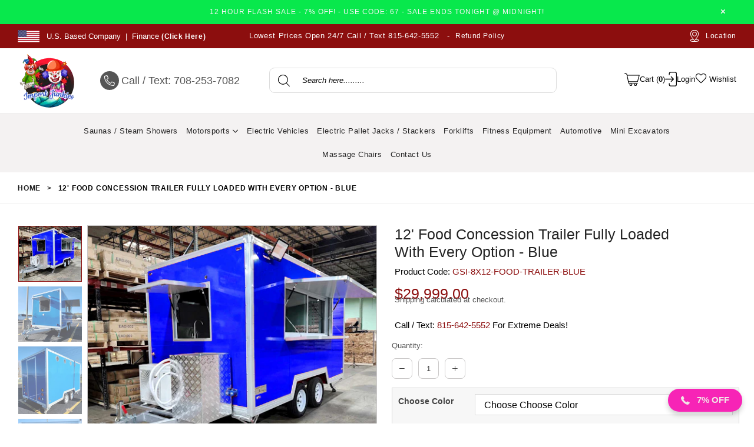

--- FILE ---
content_type: text/html; charset=utf-8
request_url: https://www.importjunkies.com/products/12-food-concession-trailer-fully-loaded-with-every-option-blue
body_size: 39003
content:
<!doctype html>
<!--[if IE 9]> <html class="ie9 no-js" lang="en" > <![endif]-->
<!--[if (gt IE 9)|!(IE)]><!--> <html class="no-js" lang="en" > <!--<![endif]-->


<head>

<!-- Google tag (gtag.js) -->
<script async src="https://www.googletagmanager.com/gtag/js?id=AW-950166141"></script>
<script>
  window.dataLayer = window.dataLayer || [];
  function gtag(){dataLayer.push(arguments);}
  gtag('js', new Date());

  gtag('config', 'AW-950166141');
</script>


  
<meta name="google-site-verification" content="VdEf9tfA7Tc8G3c3OYqdat3dmh18Gudh9Qo8wyK9sEg" />

  
<!-- starapps_core_start -->
<!-- This code is automatically managed by StarApps Studio -->
<!-- Please contact support@starapps.studio for any help -->
<!-- File location: snippets/starapps-core.liquid -->
<script type="text/javascript" src="https://assets-cdn.starapps.studio/apps/vsk/import-junkies/script-44634-1667284654.js?shop=import-junkies.myshopify.com" async></script>


<!-- VSK_PRE_APP_HIDE_CODE -->

<!-- VSK_PRE_APP_HIDE_CODE_END -->
    




<script type="application/json" sa-language-info="true" data-no-instant="true">{"current_language":"en", "default_language":"en", "money_format":"${{amount}}"}</script>

    

<script type="text/javascript" src="https://assets-cdn.starapps.studio/apps/vsk/import-junkies/data-1667285438.js?shop=import-junkies.myshopify.com" async></script>
<!-- starapps_core_end -->



  <meta charset="utf-8">
  <meta http-equiv="X-UA-Compatible" content="IE=edge,chrome=1">
  <meta name="viewport" content="width=device-width,initial-scale=1">
  <meta name="theme-color" content="#ffffff">
  <meta name="google-site-verification" content="Bd1u9pvj722sGVEa_JLqKMrjoFStj1_J0egkUheN6oU" />
  <link rel="canonical" href="https://www.importjunkies.com/products/12-food-concession-trailer-fully-loaded-with-every-option-blue">

  
    <link rel="shortcut icon" href="//www.importjunkies.com/cdn/shop/files/Logo_32x32.png?v=1667890883" type="image/png">
  

  
  <title>
    12&#39; Food Concession Trailer Fully Loaded With Every Option - Blue
    
    
    
      &ndash; Saferwholesale || Import Junkies || Great Sports
    
  </title>

  
    <meta name="description" content="12&#39; Food Concession Trailer Fully Loaded With Every Option - Blue Whether you are starting a new food business or are looking for a food truck to replace your current model, the 12&#39; Food Concession Trailer Fully Loaded With Every Option is perfect for you! Features &amp;amp; Specifications: Propane Gas Pipe Propane Gas Tan">
  

  <!-- /snippets/social-meta-tags.liquid -->




<meta property="og:site_name" content="Saferwholesale || Import Junkies || Great Sports">
<meta property="og:url" content="https://www.importjunkies.com/products/12-food-concession-trailer-fully-loaded-with-every-option-blue">
<meta property="og:title" content="12' Food Concession Trailer Fully Loaded With Every Option - Blue">
<meta property="og:type" content="product">
<meta property="og:description" content="12&#39; Food Concession Trailer Fully Loaded With Every Option - Blue Whether you are starting a new food business or are looking for a food truck to replace your current model, the 12&#39; Food Concession Trailer Fully Loaded With Every Option is perfect for you! Features &amp;amp; Specifications: Propane Gas Pipe Propane Gas Tan">

  <meta property="og:price:amount" content="29,999.00">
  <meta property="og:price:currency" content="USD">

<meta property="og:image" content="http://www.importjunkies.com/cdn/shop/files/8x12-Food-Trailer-Blue-a_1200x1200.jpg?v=1705667117"><meta property="og:image" content="http://www.importjunkies.com/cdn/shop/files/8x12-Food-Trailer-Blue-3_3bb76aa6-aecb-46de-a99a-23fea902fc69_1200x1200.jpg?v=1705667124"><meta property="og:image" content="http://www.importjunkies.com/cdn/shop/files/8x12-Food-Trailer-Blue4_f3ec9486-7967-4737-ae71-6f07588408b6_1200x1200.jpg?v=1705667124">
<meta property="og:image:secure_url" content="https://www.importjunkies.com/cdn/shop/files/8x12-Food-Trailer-Blue-a_1200x1200.jpg?v=1705667117"><meta property="og:image:secure_url" content="https://www.importjunkies.com/cdn/shop/files/8x12-Food-Trailer-Blue-3_3bb76aa6-aecb-46de-a99a-23fea902fc69_1200x1200.jpg?v=1705667124"><meta property="og:image:secure_url" content="https://www.importjunkies.com/cdn/shop/files/8x12-Food-Trailer-Blue4_f3ec9486-7967-4737-ae71-6f07588408b6_1200x1200.jpg?v=1705667124">


<meta name="twitter:card" content="summary_large_image">
<meta name="twitter:title" content="12' Food Concession Trailer Fully Loaded With Every Option - Blue">
<meta name="twitter:description" content="12&#39; Food Concession Trailer Fully Loaded With Every Option - Blue Whether you are starting a new food business or are looking for a food truck to replace your current model, the 12&#39; Food Concession Trailer Fully Loaded With Every Option is perfect for you! Features &amp;amp; Specifications: Propane Gas Pipe Propane Gas Tan">

 
  <!-- main js -->
  <!--[if (lte IE 9) ]><script src="//www.importjunkies.com/cdn/shop/t/6/assets/match-media.min.js?v=22265819453975888031667295490" type="text/javascript"></script><![endif]-->
  <script src="//www.importjunkies.com/cdn/shop/t/6/assets/jquery.min.js?v=143819514376552347241667295490" type="text/javascript"></script>

  <!-- css -->
  <link href="//www.importjunkies.com/cdn/shop/t/6/assets/adorn-style.scss.css?v=43121247220250438141703129040" rel="stylesheet" type="text/css" media="all" /> 

  <style type="text/css">.animated{animation-duration:1s;animation-fill-mode:both}.animated.infinite{animation-iteration-count:infinite}.animated.hinge{animation-duration:2s}.animated.flipOutX,.animated.flipOutY,.animated.bounceIn,.animated.bounceOut{animation-duration:.75s}@keyframes bounce{from,20%,53%,80%,to{animation-timing-function:cubic-bezier(0.215, 0.61, 0.355, 1);transform:translate3d(0, 0, 0)}40%,43%{animation-timing-function:cubic-bezier(0.755, 0.05, 0.855, 0.06);transform:translate3d(0, -30px, 0)}70%{animation-timing-function:cubic-bezier(0.755, 0.05, 0.855, 0.06);transform:translate3d(0, -15px, 0)}90%{transform:translate3d(0, -4px, 0)}}.bounce{animation-name:bounce;transform-origin:center bottom}@keyframes flash{from,50%,to{opacity:1}25%,75%{opacity:0}}.flash{animation-name:flash}@keyframes pulse{from{transform:scale3d(1, 1, 1)}50%{transform:scale3d(1.05, 1.05, 1.05)}to{transform:scale3d(1, 1, 1)}}.pulse{animation-name:pulse}@keyframes fadeIn{from{opacity:0}to{opacity:1}}.fadeIn{animation-name:fadeIn}@keyframes fadeInDown{from{opacity:0;transform:translate3d(0, -100%, 0)}to{opacity:1;transform:none}}.fadeInDown{animation-name:fadeInDown}@keyframes fadeInDownBig{from{opacity:0;transform:translate3d(0, -2000px, 0)}to{opacity:1;transform:none}}.fadeInDownBig{animation-name:fadeInDownBig}@keyframes fadeInLeft{from{opacity:0;transform:translate3d(-100%, 0, 0)}to{opacity:1;transform:none}}.fadeInLeft{animation-name:fadeInLeft}@keyframes fadeInLeftBig{from{opacity:0;transform:translate3d(-2000px, 0, 0)}to{opacity:1;transform:none}}.fadeInLeftBig{animation-name:fadeInLeftBig}@keyframes fadeInRight{from{opacity:0;transform:translate3d(100%, 0, 0)}to{opacity:1;transform:none}}.fadeInRight{animation-name:fadeInRight}@keyframes fadeInRightBig{from{opacity:0;transform:translate3d(2000px, 0, 0)}to{opacity:1;transform:none}}.fadeInRightBig{animation-name:fadeInRightBig}@keyframes fadeInUp{from{opacity:0;transform:translate3d(0, 100%, 0)}to{opacity:1;transform:none}}.fadeInUp{animation-name:fadeInUp}@keyframes fadeInUpBig{from{opacity:0;transform:translate3d(0, 2000px, 0)}to{opacity:1;transform:none}}.fadeInUpBig{animation-name:fadeInUpBig}@keyframes fadeOut{from{opacity:1}to{opacity:0}}.fadeOut{animation-name:fadeOut}@keyframes fadeOutDown{from{opacity:1}to{opacity:0;transform:translate3d(0, 100%, 0)}}.fadeOutDown{animation-name:fadeOutDown}@keyframes fadeOutDownBig{from{opacity:1}to{opacity:0;transform:translate3d(0, 2000px, 0)}}.fadeOutDownBig{animation-name:fadeOutDownBig}@keyframes fadeOutLeft{from{opacity:1}to{opacity:0;transform:translate3d(-100%, 0, 0)}}.fadeOutLeft{animation-name:fadeOutLeft}@keyframes fadeOutLeftBig{from{opacity:1}to{opacity:0;transform:translate3d(-2000px, 0, 0)}}.fadeOutLeftBig{animation-name:fadeOutLeftBig}@keyframes fadeOutRight{from{opacity:1}to{opacity:0;transform:translate3d(100%, 0, 0)}}.fadeOutRight{animation-name:fadeOutRight}@keyframes fadeOutRightBig{from{opacity:1}to{opacity:0;transform:translate3d(2000px, 0, 0)}}.fadeOutRightBig{animation-name:fadeOutRightBig}@keyframes fadeOutUp{from{opacity:1}to{opacity:0;transform:translate3d(0, -100%, 0)}}.fadeOutUp{animation-name:fadeOutUp}@keyframes fadeOutUpBig{from{opacity:1}to{opacity:0;transform:translate3d(0, -2000px, 0)}}.fadeOutUpBig{animation-name:fadeOutUpBig}@keyframes zoomIn{from{opacity:0;transform:scale3d(0.3, 0.3, 0.3)}50%{opacity:1}}.zoomIn{animation-name:zoomIn}@keyframes zoomInDown{from{opacity:0;transform:scale3d(0.1, 0.1, 0.1) translate3d(0, -1000px, 0);animation-timing-function:cubic-bezier(0.55, 0.055, 0.675, 0.19)}60%{opacity:1;transform:scale3d(0.475, 0.475, 0.475) translate3d(0, 60px, 0);animation-timing-function:cubic-bezier(0.175, 0.885, 0.32, 1)}}.zoomInDown{animation-name:zoomInDown}@keyframes zoomInLeft{from{opacity:0;transform:scale3d(0.1, 0.1, 0.1) translate3d(-1000px, 0, 0);animation-timing-function:cubic-bezier(0.55, 0.055, 0.675, 0.19)}60%{opacity:1;transform:scale3d(0.475, 0.475, 0.475) translate3d(10px, 0, 0);animation-timing-function:cubic-bezier(0.175, 0.885, 0.32, 1)}}.zoomInLeft{animation-name:zoomInLeft}@keyframes zoomInRight{from{opacity:0;transform:scale3d(0.1, 0.1, 0.1) translate3d(1000px, 0, 0);animation-timing-function:cubic-bezier(0.55, 0.055, 0.675, 0.19)}60%{opacity:1;transform:scale3d(0.475, 0.475, 0.475) translate3d(-10px, 0, 0);animation-timing-function:cubic-bezier(0.175, 0.885, 0.32, 1)}}.zoomInRight{animation-name:zoomInRight}@keyframes zoomInUp{from{opacity:0;transform:scale3d(0.1, 0.1, 0.1) translate3d(0, 1000px, 0);animation-timing-function:cubic-bezier(0.55, 0.055, 0.675, 0.19)}60%{opacity:1;transform:scale3d(0.475, 0.475, 0.475) translate3d(0, -60px, 0);animation-timing-function:cubic-bezier(0.175, 0.885, 0.32, 1)}}.zoomInUp{animation-name:zoomInUp}@keyframes zoomOut{from{opacity:1}50%{opacity:0;transform:scale3d(0.3, 0.3, 0.3)}to{opacity:0}}.zoomOut{animation-name:zoomOut}@keyframes zoomOutDown{40%{opacity:1;transform:scale3d(0.475, 0.475, 0.475) translate3d(0, -60px, 0);animation-timing-function:cubic-bezier(0.55, 0.055, 0.675, 0.19)}to{opacity:0;transform:scale3d(0.1, 0.1, 0.1) translate3d(0, 2000px, 0);transform-origin:center bottom;animation-timing-function:cubic-bezier(0.175, 0.885, 0.32, 1)}}.zoomOutDown{animation-name:zoomOutDown}@keyframes zoomOutLeft{40%{opacity:1;transform:scale3d(0.475, 0.475, 0.475) translate3d(42px, 0, 0)}to{opacity:0;transform:scale(0.1) translate3d(-2000px, 0, 0);transform-origin:left center}}.zoomOutLeft{animation-name:zoomOutLeft}@keyframes zoomOutRight{40%{opacity:1;transform:scale3d(0.475, 0.475, 0.475) translate3d(-42px, 0, 0)}to{opacity:0;transform:scale(0.1) translate3d(2000px, 0, 0);transform-origin:right center}}.zoomOutRight{animation-name:zoomOutRight}@keyframes zoomOutUp{40%{opacity:1;transform:scale3d(0.475, 0.475, 0.475) translate3d(0, 60px, 0);animation-timing-function:cubic-bezier(0.55, 0.055, 0.675, 0.19)}to{opacity:0;transform:scale3d(0.1, 0.1, 0.1) translate3d(0, -2000px, 0);transform-origin:center bottom;animation-timing-function:cubic-bezier(0.175, 0.885, 0.32, 1)}}.zoomOutUp{animation-name:zoomOutUp}</style>

  
  <link href="//www.importjunkies.com/cdn/shop/t/6/assets/theme.scss.css?v=155348353237732506951767954335" rel="stylesheet" type="text/css" media="all" />
  
  
  <link href="//www.importjunkies.com/cdn/shop/t/6/assets/custom.css?v=145142866865153331831727349202" rel="stylesheet" type="text/css" media="all" />
  
  
  
  <script>
    var theme = {
      strings: {
        addToCart: "Add to cart",
        soldOut: "Sold out",
        unavailable: "Unavailable",
        showMore: "Show More",
        showLess: "Show Less"
      },
      moneyFormat: "${{amount}}"
    }
	theme.rtl = false,
    theme.ajax_cart = false;
    theme.fixedHeader = true;
    theme.animation = false;
    theme.animationMobile = true;
      
    document.documentElement.className = document.documentElement.className.replace('no-js', 'js');

   /// Google Fonts  
  
    
    
    
    
	
    
    WebFontConfig = {
      google:{families:[
      	
      		"Helvetica:300,400,500,600,700"
      	
      ]}
    };
    (function(){
      var wf = document.createElement('script');
      wf.src = ('https:' == document.location.protocol ? 'https' : 'http') +
        '://ajax.googleapis.com/ajax/libs/webfont/1/webfont.js';
      wf.type = 'text/javascript';
      wf.async = 'true';
      var s = document.getElementsByTagName('script')[0];
      s.parentNode.insertBefore(wf, s);
    })(); 
  
    
   $(document).ready( function(){
    	if("https://www.importjunkies.com" == "https://diva-demo.myshopify.com"){ $("body").addClass("diva");}
   });
        
    document.documentElement.className = document.documentElement.className.replace('no-js', 'js');var designmode = false;</script>

  
<!--[if (gt IE 9)|!(IE)]><!--><script src="//www.importjunkies.com/cdn/shop/t/6/assets/lazysizes.js?v=68441465964607740661667295490" async="async"></script><!--<![endif]-->
  <!--[if lte IE 9]><script src="//www.importjunkies.com/cdn/shop/t/6/assets/lazysizes.min.js?v=3075"></script><![endif]-->

  <!--[if (gt IE 9)|!(IE)]><!--><script src="//www.importjunkies.com/cdn/shop/t/6/assets/vendor.js?v=47267280198853384371667295490" defer="defer"></script><!--<![endif]-->
  <!--[if lte IE 9]><script src="//www.importjunkies.com/cdn/shop/t/6/assets/vendor.js?v=47267280198853384371667295490"></script><![endif]-->

  <!--[if (gt IE 9)|!(IE)]><!--><script src="//www.importjunkies.com/cdn/shop/t/6/assets/theme.js?v=112380578372289284491767954334" defer="defer"></script><!--<![endif]-->
  <!--[if lte IE 9]><script src="//www.importjunkies.com/cdn/shop/t/6/assets/theme.js?v=112380578372289284491767954334"></script><![endif]-->

  <script>window.performance && window.performance.mark && window.performance.mark('shopify.content_for_header.start');</script><meta name="google-site-verification" content="FarvtFAzaLGEyrcTFXMmjRebS9Tc3KkH84EqII0p9vk">
<meta id="shopify-digital-wallet" name="shopify-digital-wallet" content="/62226333834/digital_wallets/dialog">
<meta name="shopify-checkout-api-token" content="29844d6f0fc9e35843f317e651d029fc">
<meta id="in-context-paypal-metadata" data-shop-id="62226333834" data-venmo-supported="false" data-environment="production" data-locale="en_US" data-paypal-v4="true" data-currency="USD">
<link rel="alternate" type="application/json+oembed" href="https://www.importjunkies.com/products/12-food-concession-trailer-fully-loaded-with-every-option-blue.oembed">
<script async="async" src="/checkouts/internal/preloads.js?locale=en-US"></script>
<link rel="preconnect" href="https://shop.app" crossorigin="anonymous">
<script async="async" src="https://shop.app/checkouts/internal/preloads.js?locale=en-US&shop_id=62226333834" crossorigin="anonymous"></script>
<script id="apple-pay-shop-capabilities" type="application/json">{"shopId":62226333834,"countryCode":"US","currencyCode":"USD","merchantCapabilities":["supports3DS"],"merchantId":"gid:\/\/shopify\/Shop\/62226333834","merchantName":"Saferwholesale || Import Junkies || Great Sports","requiredBillingContactFields":["postalAddress","email","phone"],"requiredShippingContactFields":["postalAddress","email","phone"],"shippingType":"shipping","supportedNetworks":["visa","masterCard","amex","discover","elo","jcb"],"total":{"type":"pending","label":"Saferwholesale || Import Junkies || Great Sports","amount":"1.00"},"shopifyPaymentsEnabled":true,"supportsSubscriptions":true}</script>
<script id="shopify-features" type="application/json">{"accessToken":"29844d6f0fc9e35843f317e651d029fc","betas":["rich-media-storefront-analytics"],"domain":"www.importjunkies.com","predictiveSearch":true,"shopId":62226333834,"locale":"en"}</script>
<script>var Shopify = Shopify || {};
Shopify.shop = "import-junkies.myshopify.com";
Shopify.locale = "en";
Shopify.currency = {"active":"USD","rate":"1.0"};
Shopify.country = "US";
Shopify.theme = {"name":"Copy of Import Junkies HA 1\/11","id":129949565066,"schema_name":null,"schema_version":null,"theme_store_id":null,"role":"main"};
Shopify.theme.handle = "null";
Shopify.theme.style = {"id":null,"handle":null};
Shopify.cdnHost = "www.importjunkies.com/cdn";
Shopify.routes = Shopify.routes || {};
Shopify.routes.root = "/";</script>
<script type="module">!function(o){(o.Shopify=o.Shopify||{}).modules=!0}(window);</script>
<script>!function(o){function n(){var o=[];function n(){o.push(Array.prototype.slice.apply(arguments))}return n.q=o,n}var t=o.Shopify=o.Shopify||{};t.loadFeatures=n(),t.autoloadFeatures=n()}(window);</script>
<script>
  window.ShopifyPay = window.ShopifyPay || {};
  window.ShopifyPay.apiHost = "shop.app\/pay";
  window.ShopifyPay.redirectState = null;
</script>
<script id="shop-js-analytics" type="application/json">{"pageType":"product"}</script>
<script defer="defer" async type="module" src="//www.importjunkies.com/cdn/shopifycloud/shop-js/modules/v2/client.init-shop-cart-sync_BT-GjEfc.en.esm.js"></script>
<script defer="defer" async type="module" src="//www.importjunkies.com/cdn/shopifycloud/shop-js/modules/v2/chunk.common_D58fp_Oc.esm.js"></script>
<script defer="defer" async type="module" src="//www.importjunkies.com/cdn/shopifycloud/shop-js/modules/v2/chunk.modal_xMitdFEc.esm.js"></script>
<script type="module">
  await import("//www.importjunkies.com/cdn/shopifycloud/shop-js/modules/v2/client.init-shop-cart-sync_BT-GjEfc.en.esm.js");
await import("//www.importjunkies.com/cdn/shopifycloud/shop-js/modules/v2/chunk.common_D58fp_Oc.esm.js");
await import("//www.importjunkies.com/cdn/shopifycloud/shop-js/modules/v2/chunk.modal_xMitdFEc.esm.js");

  window.Shopify.SignInWithShop?.initShopCartSync?.({"fedCMEnabled":true,"windoidEnabled":true});

</script>
<script>
  window.Shopify = window.Shopify || {};
  if (!window.Shopify.featureAssets) window.Shopify.featureAssets = {};
  window.Shopify.featureAssets['shop-js'] = {"shop-cart-sync":["modules/v2/client.shop-cart-sync_DZOKe7Ll.en.esm.js","modules/v2/chunk.common_D58fp_Oc.esm.js","modules/v2/chunk.modal_xMitdFEc.esm.js"],"init-fed-cm":["modules/v2/client.init-fed-cm_B6oLuCjv.en.esm.js","modules/v2/chunk.common_D58fp_Oc.esm.js","modules/v2/chunk.modal_xMitdFEc.esm.js"],"shop-cash-offers":["modules/v2/client.shop-cash-offers_D2sdYoxE.en.esm.js","modules/v2/chunk.common_D58fp_Oc.esm.js","modules/v2/chunk.modal_xMitdFEc.esm.js"],"shop-login-button":["modules/v2/client.shop-login-button_QeVjl5Y3.en.esm.js","modules/v2/chunk.common_D58fp_Oc.esm.js","modules/v2/chunk.modal_xMitdFEc.esm.js"],"pay-button":["modules/v2/client.pay-button_DXTOsIq6.en.esm.js","modules/v2/chunk.common_D58fp_Oc.esm.js","modules/v2/chunk.modal_xMitdFEc.esm.js"],"shop-button":["modules/v2/client.shop-button_DQZHx9pm.en.esm.js","modules/v2/chunk.common_D58fp_Oc.esm.js","modules/v2/chunk.modal_xMitdFEc.esm.js"],"avatar":["modules/v2/client.avatar_BTnouDA3.en.esm.js"],"init-windoid":["modules/v2/client.init-windoid_CR1B-cfM.en.esm.js","modules/v2/chunk.common_D58fp_Oc.esm.js","modules/v2/chunk.modal_xMitdFEc.esm.js"],"init-shop-for-new-customer-accounts":["modules/v2/client.init-shop-for-new-customer-accounts_C_vY_xzh.en.esm.js","modules/v2/client.shop-login-button_QeVjl5Y3.en.esm.js","modules/v2/chunk.common_D58fp_Oc.esm.js","modules/v2/chunk.modal_xMitdFEc.esm.js"],"init-shop-email-lookup-coordinator":["modules/v2/client.init-shop-email-lookup-coordinator_BI7n9ZSv.en.esm.js","modules/v2/chunk.common_D58fp_Oc.esm.js","modules/v2/chunk.modal_xMitdFEc.esm.js"],"init-shop-cart-sync":["modules/v2/client.init-shop-cart-sync_BT-GjEfc.en.esm.js","modules/v2/chunk.common_D58fp_Oc.esm.js","modules/v2/chunk.modal_xMitdFEc.esm.js"],"shop-toast-manager":["modules/v2/client.shop-toast-manager_DiYdP3xc.en.esm.js","modules/v2/chunk.common_D58fp_Oc.esm.js","modules/v2/chunk.modal_xMitdFEc.esm.js"],"init-customer-accounts":["modules/v2/client.init-customer-accounts_D9ZNqS-Q.en.esm.js","modules/v2/client.shop-login-button_QeVjl5Y3.en.esm.js","modules/v2/chunk.common_D58fp_Oc.esm.js","modules/v2/chunk.modal_xMitdFEc.esm.js"],"init-customer-accounts-sign-up":["modules/v2/client.init-customer-accounts-sign-up_iGw4briv.en.esm.js","modules/v2/client.shop-login-button_QeVjl5Y3.en.esm.js","modules/v2/chunk.common_D58fp_Oc.esm.js","modules/v2/chunk.modal_xMitdFEc.esm.js"],"shop-follow-button":["modules/v2/client.shop-follow-button_CqMgW2wH.en.esm.js","modules/v2/chunk.common_D58fp_Oc.esm.js","modules/v2/chunk.modal_xMitdFEc.esm.js"],"checkout-modal":["modules/v2/client.checkout-modal_xHeaAweL.en.esm.js","modules/v2/chunk.common_D58fp_Oc.esm.js","modules/v2/chunk.modal_xMitdFEc.esm.js"],"shop-login":["modules/v2/client.shop-login_D91U-Q7h.en.esm.js","modules/v2/chunk.common_D58fp_Oc.esm.js","modules/v2/chunk.modal_xMitdFEc.esm.js"],"lead-capture":["modules/v2/client.lead-capture_BJmE1dJe.en.esm.js","modules/v2/chunk.common_D58fp_Oc.esm.js","modules/v2/chunk.modal_xMitdFEc.esm.js"],"payment-terms":["modules/v2/client.payment-terms_Ci9AEqFq.en.esm.js","modules/v2/chunk.common_D58fp_Oc.esm.js","modules/v2/chunk.modal_xMitdFEc.esm.js"]};
</script>
<script>(function() {
  var isLoaded = false;
  function asyncLoad() {
    if (isLoaded) return;
    isLoaded = true;
    var urls = ["https:\/\/call-back.co\/app.bundle.js?shop=import-junkies.myshopify.com","https:\/\/cdn.pixeltok.com\/js\/track.js?shop=import-junkies.myshopify.com","https:\/\/bgproxy.paytomorrow.com\/shopify\/mpe\/script\/d878c63c-f526-45b4-ad7e-7e2a3a06ec72?shop=import-junkies.myshopify.com","https:\/\/static.shareasale.com\/json\/shopify\/deduplication.js?shop=import-junkies.myshopify.com","https:\/\/static.shareasale.com\/json\/shopify\/shareasale-tracking.js?sasmid=137682\u0026ssmtid=19038\u0026shop=import-junkies.myshopify.com","https:\/\/api.salesreps.io\/shopify.js?key=6789473b5ae7c6b3c8839eb3\u0026shop=import-junkies.myshopify.com","https:\/\/cdn.hextom.com\/js\/ultimatesalesboost.js?shop=import-junkies.myshopify.com","https:\/\/cdn2.hextom.com\/js\/smartpushmarketing.js?shop=import-junkies.myshopify.com","https:\/\/cdn.shopify.com\/s\/files\/1\/0622\/2633\/3834\/t\/6\/assets\/affirmShopify.js?v=1747327339\u0026shop=import-junkies.myshopify.com","https:\/\/s3.amazonaws.com\/jstags\/31564-b80365f9ae3a.js?shop=import-junkies.myshopify.com"];
    for (var i = 0; i < urls.length; i++) {
      var s = document.createElement('script');
      s.type = 'text/javascript';
      s.async = true;
      s.src = urls[i];
      var x = document.getElementsByTagName('script')[0];
      x.parentNode.insertBefore(s, x);
    }
  };
  if(window.attachEvent) {
    window.attachEvent('onload', asyncLoad);
  } else {
    window.addEventListener('load', asyncLoad, false);
  }
})();</script>
<script id="__st">var __st={"a":62226333834,"offset":-21600,"reqid":"f080590e-8764-4eb8-852f-f0dbcb29e69d-1769089643","pageurl":"www.importjunkies.com\/products\/12-food-concession-trailer-fully-loaded-with-every-option-blue","u":"cea5f8b1fc20","p":"product","rtyp":"product","rid":7884972916874};</script>
<script>window.ShopifyPaypalV4VisibilityTracking = true;</script>
<script id="captcha-bootstrap">!function(){'use strict';const t='contact',e='account',n='new_comment',o=[[t,t],['blogs',n],['comments',n],[t,'customer']],c=[[e,'customer_login'],[e,'guest_login'],[e,'recover_customer_password'],[e,'create_customer']],r=t=>t.map((([t,e])=>`form[action*='/${t}']:not([data-nocaptcha='true']) input[name='form_type'][value='${e}']`)).join(','),a=t=>()=>t?[...document.querySelectorAll(t)].map((t=>t.form)):[];function s(){const t=[...o],e=r(t);return a(e)}const i='password',u='form_key',d=['recaptcha-v3-token','g-recaptcha-response','h-captcha-response',i],f=()=>{try{return window.sessionStorage}catch{return}},m='__shopify_v',_=t=>t.elements[u];function p(t,e,n=!1){try{const o=window.sessionStorage,c=JSON.parse(o.getItem(e)),{data:r}=function(t){const{data:e,action:n}=t;return t[m]||n?{data:e,action:n}:{data:t,action:n}}(c);for(const[e,n]of Object.entries(r))t.elements[e]&&(t.elements[e].value=n);n&&o.removeItem(e)}catch(o){console.error('form repopulation failed',{error:o})}}const l='form_type',E='cptcha';function T(t){t.dataset[E]=!0}const w=window,h=w.document,L='Shopify',v='ce_forms',y='captcha';let A=!1;((t,e)=>{const n=(g='f06e6c50-85a8-45c8-87d0-21a2b65856fe',I='https://cdn.shopify.com/shopifycloud/storefront-forms-hcaptcha/ce_storefront_forms_captcha_hcaptcha.v1.5.2.iife.js',D={infoText:'Protected by hCaptcha',privacyText:'Privacy',termsText:'Terms'},(t,e,n)=>{const o=w[L][v],c=o.bindForm;if(c)return c(t,g,e,D).then(n);var r;o.q.push([[t,g,e,D],n]),r=I,A||(h.body.append(Object.assign(h.createElement('script'),{id:'captcha-provider',async:!0,src:r})),A=!0)});var g,I,D;w[L]=w[L]||{},w[L][v]=w[L][v]||{},w[L][v].q=[],w[L][y]=w[L][y]||{},w[L][y].protect=function(t,e){n(t,void 0,e),T(t)},Object.freeze(w[L][y]),function(t,e,n,w,h,L){const[v,y,A,g]=function(t,e,n){const i=e?o:[],u=t?c:[],d=[...i,...u],f=r(d),m=r(i),_=r(d.filter((([t,e])=>n.includes(e))));return[a(f),a(m),a(_),s()]}(w,h,L),I=t=>{const e=t.target;return e instanceof HTMLFormElement?e:e&&e.form},D=t=>v().includes(t);t.addEventListener('submit',(t=>{const e=I(t);if(!e)return;const n=D(e)&&!e.dataset.hcaptchaBound&&!e.dataset.recaptchaBound,o=_(e),c=g().includes(e)&&(!o||!o.value);(n||c)&&t.preventDefault(),c&&!n&&(function(t){try{if(!f())return;!function(t){const e=f();if(!e)return;const n=_(t);if(!n)return;const o=n.value;o&&e.removeItem(o)}(t);const e=Array.from(Array(32),(()=>Math.random().toString(36)[2])).join('');!function(t,e){_(t)||t.append(Object.assign(document.createElement('input'),{type:'hidden',name:u})),t.elements[u].value=e}(t,e),function(t,e){const n=f();if(!n)return;const o=[...t.querySelectorAll(`input[type='${i}']`)].map((({name:t})=>t)),c=[...d,...o],r={};for(const[a,s]of new FormData(t).entries())c.includes(a)||(r[a]=s);n.setItem(e,JSON.stringify({[m]:1,action:t.action,data:r}))}(t,e)}catch(e){console.error('failed to persist form',e)}}(e),e.submit())}));const S=(t,e)=>{t&&!t.dataset[E]&&(n(t,e.some((e=>e===t))),T(t))};for(const o of['focusin','change'])t.addEventListener(o,(t=>{const e=I(t);D(e)&&S(e,y())}));const B=e.get('form_key'),M=e.get(l),P=B&&M;t.addEventListener('DOMContentLoaded',(()=>{const t=y();if(P)for(const e of t)e.elements[l].value===M&&p(e,B);[...new Set([...A(),...v().filter((t=>'true'===t.dataset.shopifyCaptcha))])].forEach((e=>S(e,t)))}))}(h,new URLSearchParams(w.location.search),n,t,e,['guest_login'])})(!0,!0)}();</script>
<script integrity="sha256-4kQ18oKyAcykRKYeNunJcIwy7WH5gtpwJnB7kiuLZ1E=" data-source-attribution="shopify.loadfeatures" defer="defer" src="//www.importjunkies.com/cdn/shopifycloud/storefront/assets/storefront/load_feature-a0a9edcb.js" crossorigin="anonymous"></script>
<script crossorigin="anonymous" defer="defer" src="//www.importjunkies.com/cdn/shopifycloud/storefront/assets/shopify_pay/storefront-65b4c6d7.js?v=20250812"></script>
<script data-source-attribution="shopify.dynamic_checkout.dynamic.init">var Shopify=Shopify||{};Shopify.PaymentButton=Shopify.PaymentButton||{isStorefrontPortableWallets:!0,init:function(){window.Shopify.PaymentButton.init=function(){};var t=document.createElement("script");t.src="https://www.importjunkies.com/cdn/shopifycloud/portable-wallets/latest/portable-wallets.en.js",t.type="module",document.head.appendChild(t)}};
</script>
<script data-source-attribution="shopify.dynamic_checkout.buyer_consent">
  function portableWalletsHideBuyerConsent(e){var t=document.getElementById("shopify-buyer-consent"),n=document.getElementById("shopify-subscription-policy-button");t&&n&&(t.classList.add("hidden"),t.setAttribute("aria-hidden","true"),n.removeEventListener("click",e))}function portableWalletsShowBuyerConsent(e){var t=document.getElementById("shopify-buyer-consent"),n=document.getElementById("shopify-subscription-policy-button");t&&n&&(t.classList.remove("hidden"),t.removeAttribute("aria-hidden"),n.addEventListener("click",e))}window.Shopify?.PaymentButton&&(window.Shopify.PaymentButton.hideBuyerConsent=portableWalletsHideBuyerConsent,window.Shopify.PaymentButton.showBuyerConsent=portableWalletsShowBuyerConsent);
</script>
<script>
  function portableWalletsCleanup(e){e&&e.src&&console.error("Failed to load portable wallets script "+e.src);var t=document.querySelectorAll("shopify-accelerated-checkout .shopify-payment-button__skeleton, shopify-accelerated-checkout-cart .wallet-cart-button__skeleton"),e=document.getElementById("shopify-buyer-consent");for(let e=0;e<t.length;e++)t[e].remove();e&&e.remove()}function portableWalletsNotLoadedAsModule(e){e instanceof ErrorEvent&&"string"==typeof e.message&&e.message.includes("import.meta")&&"string"==typeof e.filename&&e.filename.includes("portable-wallets")&&(window.removeEventListener("error",portableWalletsNotLoadedAsModule),window.Shopify.PaymentButton.failedToLoad=e,"loading"===document.readyState?document.addEventListener("DOMContentLoaded",window.Shopify.PaymentButton.init):window.Shopify.PaymentButton.init())}window.addEventListener("error",portableWalletsNotLoadedAsModule);
</script>

<script type="module" src="https://www.importjunkies.com/cdn/shopifycloud/portable-wallets/latest/portable-wallets.en.js" onError="portableWalletsCleanup(this)" crossorigin="anonymous"></script>
<script nomodule>
  document.addEventListener("DOMContentLoaded", portableWalletsCleanup);
</script>

<link id="shopify-accelerated-checkout-styles" rel="stylesheet" media="screen" href="https://www.importjunkies.com/cdn/shopifycloud/portable-wallets/latest/accelerated-checkout-backwards-compat.css" crossorigin="anonymous">
<style id="shopify-accelerated-checkout-cart">
        #shopify-buyer-consent {
  margin-top: 1em;
  display: inline-block;
  width: 100%;
}

#shopify-buyer-consent.hidden {
  display: none;
}

#shopify-subscription-policy-button {
  background: none;
  border: none;
  padding: 0;
  text-decoration: underline;
  font-size: inherit;
  cursor: pointer;
}

#shopify-subscription-policy-button::before {
  box-shadow: none;
}

      </style>

<script>window.performance && window.performance.mark && window.performance.mark('shopify.content_for_header.end');</script>
  <script>
    $('.home-top-slider').slick();
  </script>
<script>window.is_hulkpo_installed=true</script>

                                                      <style>
                                                      .intl-tel-input .country-list .country-name,
                                                      .intl-tel-input .country-list .dial-code,
                                                      .intl-tel-input .country-list .flag-box{
                                                      vertical-align:middle 
                                                      }
                                                      .intl-tel-input{
                                                      position:relative;
                                                      display:block 
                                                      }
                                                      .intl-tel-input *{
                                                      box-sizing:border-box;
                                                      -moz-box-sizing:border-box 
                                                      }
                                                      .intl-tel-input .hide{
                                                      display:none 
                                                      }
                                                      .intl-tel-input .v-hide{
                                                      visibility:hidden 
                                                      }
                                                      .intl-tel-input input,
                                                      .intl-tel-input input[type=tel],
                                                      .intl-tel-input input[type=text]{
                                                      position:relative;
                                                      z-index:0;
                                                      margin-top:0!important;
                                                      margin-bottom:0!important;
                                                      padding-right:36px;
                                                      margin-right:0 
                                                      }
                                                      .intl-tel-input .flag-container{
                                                      position:absolute;
                                                      top:0;
                                                      bottom:0;
                                                      right:0;
                                                      padding:1px 
                                                      }
                                                      .intl-tel-input .selected-flag{
                                                      z-index:1;
                                                      position:relative;
                                                      width:36px;
                                                      height:100%;
                                                      padding:0 0 0 8px 
                                                      }
                                                      .intl-tel-input .selected-flag .iti-flag{
                                                      position:absolute;
                                                      top:0;
                                                      bottom:0;
                                                      margin:auto 
                                                      }
                                                      .intl-tel-input .selected-flag .iti-arrow{
                                                      position:absolute;
                                                      top:50%;
                                                      margin-top:-2px;
                                                      right:6px;
                                                      width:0;
                                                      height:0;
                                                      border-left:3px solid transparent;
                                                      border-right:3px solid transparent;
                                                      border-top:4px solid #555 
                                                      }
                                                      .intl-tel-input .selected-flag .iti-arrow.up{
                                                      border-top:none;
                                                      border-bottom:4px solid #555 
                                                      }
                                                      .intl-tel-input .country-list{
                                                      position:absolute;
                                                      z-index:2;
                                                      list-style:none;
                                                      text-align:left;
                                                      padding:0;
                                                      margin:0 0 0 -1px;
                                                      box-shadow:1px 1px 4px rgba(0,0,0,.2);
                                                      background-color:#fff;
                                                      border:1px solid #CCC;
                                                      white-space:nowrap;
                                                      max-height:200px;
                                                      overflow-y:scroll 
                                                      }
                                                      .intl-tel-input .country-list .country.highlight,
                                                      .intl-tel-input.allow-dropdown .flag-container:hover .selected-flag{
                                                      background-color:rgba(0,0,0,.05) 
                                                      }
                                                      .intl-tel-input .country-list.dropup{
                                                      bottom:100%;
                                                      margin-bottom:-1px 
                                                      }
                                                      .intl-tel-input .country-list .flag-box{
                                                      display:inline-block;
                                                      width:20px 
                                                      }
                                                      @media (max-width:500px){
                                                      .intl-tel-input .country-list{
                                                      white-space:normal 
                                                      }
                                                      }
                                                      .intl-tel-input .country-list .divider{
                                                      padding-bottom:5px;
                                                      margin-bottom:5px;
                                                      border-bottom:1px solid #CCC 
                                                      }
                                                      .intl-tel-input .country-list .country{
                                                      padding:5px 10px 
                                                      }
                                                      .intl-tel-input .country-list .country .dial-code{
                                                      color:#999 
                                                      }
                                                      .intl-tel-input .country-list .country-name,
                                                      .intl-tel-input .country-list .flag-box{
                                                      margin-right:6px 
                                                      }
                                                      .intl-tel-input.allow-dropdown input,
                                                      .intl-tel-input.allow-dropdown input[type=tel],
                                                      .intl-tel-input.allow-dropdown input[type=text],
                                                      .intl-tel-input.separate-dial-code input,
                                                      .intl-tel-input.separate-dial-code input[type=tel],
                                                      .intl-tel-input.separate-dial-code input[type=text]{
                                                      padding-right:6px;
                                                      padding-left:52px;
                                                      margin-left:0 
                                                      }
                                                      .intl-tel-input.allow-dropdown .flag-container,
                                                      .intl-tel-input.separate-dial-code .flag-container{
                                                      right:auto;
                                                      left:0 
                                                      }
                                                      .intl-tel-input.allow-dropdown .selected-flag,
                                                      .intl-tel-input.separate-dial-code .selected-flag{
                                                      width:46px 
                                                      }
                                                      .intl-tel-input.allow-dropdown .flag-container:hover{
                                                      cursor:pointer 
                                                      }
                                                      .intl-tel-input.allow-dropdown input[disabled]+.flag-container:hover,
                                                      .intl-tel-input.allow-dropdown input[readonly]+.flag-container:hover{
                                                      cursor:default 
                                                      }
                                                      .intl-tel-input.allow-dropdown input[disabled]+.flag-container:hover .selected-flag,
                                                      .intl-tel-input.allow-dropdown input[readonly]+.flag-container:hover .selected-flag{
                                                      background-color:transparent 
                                                      }
                                                      .intl-tel-input.separate-dial-code .selected-flag{
                                                      background-color:rgba(0,0,0,.05);
                                                      display:table 
                                                      }
                                                      .intl-tel-input.separate-dial-code .selected-dial-code{
                                                      display:table-cell;
                                                      vertical-align:middle;
                                                      padding-left:28px 
                                                      }
                                                      .intl-tel-input.separate-dial-code.iti-sdc-2 input,
                                                      .intl-tel-input.separate-dial-code.iti-sdc-2 input[type=tel],
                                                      .intl-tel-input.separate-dial-code.iti-sdc-2 input[type=text]{
                                                      padding-left:66px 
                                                      }
                                                      .intl-tel-input.separate-dial-code.iti-sdc-2 .selected-flag{
                                                      width:60px 
                                                      }
                                                      .intl-tel-input.separate-dial-code.allow-dropdown.iti-sdc-2 input,
                                                      .intl-tel-input.separate-dial-code.allow-dropdown.iti-sdc-2 input[type=tel],
                                                      .intl-tel-input.separate-dial-code.allow-dropdown.iti-sdc-2 input[type=text]{
                                                      padding-left:76px 
                                                      }
                                                      .intl-tel-input.separate-dial-code.allow-dropdown.iti-sdc-2 .selected-flag{
                                                      width:70px 
                                                      }
                                                      .intl-tel-input.separate-dial-code.iti-sdc-3 input,
                                                      .intl-tel-input.separate-dial-code.iti-sdc-3 input[type=tel],
                                                      .intl-tel-input.separate-dial-code.iti-sdc-3 input[type=text]{
                                                      padding-left:74px 
                                                      }
                                                      .intl-tel-input.separate-dial-code.iti-sdc-3 .selected-flag{
                                                      width:68px 
                                                      }
                                                      .intl-tel-input.separate-dial-code.allow-dropdown.iti-sdc-3 input,
                                                      .intl-tel-input.separate-dial-code.allow-dropdown.iti-sdc-3 input[type=tel],
                                                      .intl-tel-input.separate-dial-code.allow-dropdown.iti-sdc-3 input[type=text]{
                                                      padding-left:84px 
                                                      }
                                                      .intl-tel-input.separate-dial-code.allow-dropdown.iti-sdc-3 .selected-flag{
                                                      width:78px 
                                                      }
                                                      .intl-tel-input.separate-dial-code.iti-sdc-4 input,
                                                      .intl-tel-input.separate-dial-code.iti-sdc-4 input[type=tel],
                                                      .intl-tel-input.separate-dial-code.iti-sdc-4 input[type=text]{
                                                      padding-left:82px 
                                                      }
                                                      .intl-tel-input.separate-dial-code.iti-sdc-4 .selected-flag{
                                                      width:76px 
                                                      }
                                                      .intl-tel-input.separate-dial-code.allow-dropdown.iti-sdc-4 input,
                                                      .intl-tel-input.separate-dial-code.allow-dropdown.iti-sdc-4 input[type=tel],
                                                      .intl-tel-input.separate-dial-code.allow-dropdown.iti-sdc-4 input[type=text]{
                                                      padding-left:92px 
                                                      }
                                                      .intl-tel-input.separate-dial-code.allow-dropdown.iti-sdc-4 .selected-flag{
                                                      width:86px 
                                                      }
                                                      .intl-tel-input.separate-dial-code.iti-sdc-5 input,
                                                      .intl-tel-input.separate-dial-code.iti-sdc-5 input[type=tel],
                                                      .intl-tel-input.separate-dial-code.iti-sdc-5 input[type=text]{
                                                      padding-left:90px 
                                                      }
                                                      .intl-tel-input.separate-dial-code.iti-sdc-5 .selected-flag{
                                                      width:84px 
                                                      }
                                                      .intl-tel-input.separate-dial-code.allow-dropdown.iti-sdc-5 input,
                                                      .intl-tel-input.separate-dial-code.allow-dropdown.iti-sdc-5 input[type=tel],
                                                      .intl-tel-input.separate-dial-code.allow-dropdown.iti-sdc-5 input[type=text]{
                                                      padding-left:100px 
                                                      }
                                                      .intl-tel-input.separate-dial-code.allow-dropdown.iti-sdc-5 .selected-flag{
                                                      width:94px 
                                                      }
                                                      .intl-tel-input.iti-container{
                                                      position:absolute;
                                                      top:-1000px;
                                                      left:-1000px;
                                                      z-index:1060;
                                                      padding:1px 
                                                      }
                                                      .intl-tel-input.iti-container:hover{
                                                      cursor:pointer 
                                                      }
                                                      .iti-mobile .intl-tel-input.iti-container{
                                                      top:30px;
                                                      bottom:30px;
                                                      left:30px;
                                                      right:30px;
                                                      position:fixed;
                                                      z-index: 99999;
                                                      }
                                                      .iti-mobile .intl-tel-input .country-list{
                                                      max-height:100%;
                                                      width:100% 
                                                      }
                                                      .iti-mobile .intl-tel-input .country-list .country{
                                                      padding:10px;
                                                      line-height:1.5em 
                                                      }
                                                      .iti-flag{
                                                      width:20px 
                                                      }
                                                      .iti-flag.be{
                                                      width:18px 
                                                      }
                                                      .iti-flag.ch{
                                                      width:15px 
                                                      }
                                                      .iti-flag.mc{
                                                      width:19px 
                                                      }
                                                      .iti-flag.ac{
                                                      height:10px;
                                                      background-position:0 0 
                                                      }
                                                      .iti-flag.ad{
                                                      height:14px;
                                                      background-position:-22px 0 
                                                      }
                                                      .iti-flag.ae{
                                                      height:10px;
                                                      background-position:-44px 0 
                                                      }
                                                      .iti-flag.af{
                                                      height:14px;
                                                      background-position:-66px 0 
                                                      }
                                                      .iti-flag.ag{
                                                      height:14px;
                                                      background-position:-88px 0 
                                                      }
                                                      .iti-flag.ai{
                                                      height:10px;
                                                      background-position:-110px 0 
                                                      }
                                                      .iti-flag.al{
                                                      height:15px;
                                                      background-position:-132px 0 
                                                      }
                                                      .iti-flag.am{
                                                      height:10px;
                                                      background-position:-154px 0 
                                                      }
                                                      .iti-flag.ao{
                                                      height:14px;
                                                      background-position:-176px 0 
                                                      }
                                                      .iti-flag.aq{
                                                      height:14px;
                                                      background-position:-198px 0 
                                                      }
                                                      .iti-flag.ar{
                                                      height:13px;
                                                      background-position:-220px 0 
                                                      }
                                                      .iti-flag.as{
                                                      height:10px;
                                                      background-position:-242px 0 
                                                      }
                                                      .iti-flag.at{
                                                      height:14px;
                                                      background-position:-264px 0 
                                                      }
                                                      .iti-flag.au{
                                                      height:10px;
                                                      background-position:-286px 0 
                                                      }
                                                      .iti-flag.aw{
                                                      height:14px;
                                                      background-position:-308px 0 
                                                      }
                                                      .iti-flag.ax{
                                                      height:13px;
                                                      background-position:-330px 0 
                                                      }
                                                      .iti-flag.az{
                                                      height:10px;
                                                      background-position:-352px 0 
                                                      }
                                                      .iti-flag.ba{
                                                      height:10px;
                                                      background-position:-374px 0 
                                                      }
                                                      .iti-flag.bb{
                                                      height:14px;
                                                      background-position:-396px 0 
                                                      }
                                                      .iti-flag.bd{
                                                      height:12px;
                                                      background-position:-418px 0 
                                                      }
                                                      .iti-flag.be{
                                                      height:15px;
                                                      background-position:-440px 0 
                                                      }
                                                      .iti-flag.bf{
                                                      height:14px;
                                                      background-position:-460px 0 
                                                      }
                                                      .iti-flag.bg{
                                                      height:12px;
                                                      background-position:-482px 0 
                                                      }
                                                      .iti-flag.bh{
                                                      height:12px;
                                                      background-position:-504px 0 
                                                      }
                                                      .iti-flag.bi{
                                                      height:12px;
                                                      background-position:-526px 0 
                                                      }
                                                      .iti-flag.bj{
                                                      height:14px;
                                                      background-position:-548px 0 
                                                      }
                                                      .iti-flag.bl{
                                                      height:14px;
                                                      background-position:-570px 0 
                                                      }
                                                      .iti-flag.bm{
                                                      height:10px;
                                                      background-position:-592px 0 
                                                      }
                                                      .iti-flag.bn{
                                                      height:10px;
                                                      background-position:-614px 0 
                                                      }
                                                      .iti-flag.bo{
                                                      height:14px;
                                                      background-position:-636px 0 
                                                      }
                                                      .iti-flag.bq{
                                                      height:14px;
                                                      background-position:-658px 0 
                                                      }
                                                      .iti-flag.br{
                                                      height:14px;
                                                      background-position:-680px 0 
                                                      }
                                                      .iti-flag.bs{
                                                      height:10px;
                                                      background-position:-702px 0 
                                                      }
                                                      .iti-flag.bt{
                                                      height:14px;
                                                      background-position:-724px 0 
                                                      }
                                                      .iti-flag.bv{
                                                      height:15px;
                                                      background-position:-746px 0 
                                                      }
                                                      .iti-flag.bw{
                                                      height:14px;
                                                      background-position:-768px 0 
                                                      }
                                                      .iti-flag.by{
                                                      height:10px;
                                                      background-position:-790px 0 
                                                      }
                                                      .iti-flag.bz{
                                                      height:14px;
                                                      background-position:-812px 0 
                                                      }
                                                      .iti-flag.ca{
                                                      height:10px;
                                                      background-position:-834px 0 
                                                      }
                                                      .iti-flag.cc{
                                                      height:10px;
                                                      background-position:-856px 0 
                                                      }
                                                      .iti-flag.cd{
                                                      height:15px;
                                                      background-position:-878px 0 
                                                      }
                                                      .iti-flag.cf{
                                                      height:14px;
                                                      background-position:-900px 0 
                                                      }
                                                      .iti-flag.cg{
                                                      height:14px;
                                                      background-position:-922px 0 
                                                      }
                                                      .iti-flag.ch{
                                                      height:15px;
                                                      background-position:-944px 0 
                                                      }
                                                      .iti-flag.ci{
                                                      height:14px;
                                                      background-position:-961px 0 
                                                      }
                                                      .iti-flag.ck{
                                                      height:10px;
                                                      background-position:-983px 0 
                                                      }
                                                      .iti-flag.cl{
                                                      height:14px;
                                                      background-position:-1005px 0 
                                                      }
                                                      .iti-flag.cm{
                                                      height:14px;
                                                      background-position:-1027px 0 
                                                      }
                                                      .iti-flag.cn{
                                                      height:14px;
                                                      background-position:-1049px 0 
                                                      }
                                                      .iti-flag.co{
                                                      height:14px;
                                                      background-position:-1071px 0 
                                                      }
                                                      .iti-flag.cp{
                                                      height:14px;
                                                      background-position:-1093px 0 
                                                      }
                                                      .iti-flag.cr{
                                                      height:12px;
                                                      background-position:-1115px 0 
                                                      }
                                                      .iti-flag.cu{
                                                      height:10px;
                                                      background-position:-1137px 0 
                                                      }
                                                      .iti-flag.cv{
                                                      height:12px;
                                                      background-position:-1159px 0 
                                                      }
                                                      .iti-flag.cw{
                                                      height:14px;
                                                      background-position:-1181px 0 
                                                      }
                                                      .iti-flag.cx{
                                                      height:10px;
                                                      background-position:-1203px 0 
                                                      }
                                                      .iti-flag.cy{
                                                      height:14px;
                                                      background-position:-1225px 0 
                                                      }
                                                      .iti-flag.cz{
                                                      height:14px;
                                                      background-position:-1247px 0 
                                                      }
                                                      .iti-flag.de{
                                                      height:12px;
                                                      background-position:-1269px 0 
                                                      }
                                                      .iti-flag.dg{
                                                      height:10px;
                                                      background-position:-1291px 0 
                                                      }
                                                      .iti-flag.dj{
                                                      height:14px;
                                                      background-position:-1313px 0 
                                                      }
                                                      .iti-flag.dk{
                                                      height:15px;
                                                      background-position:-1335px 0 
                                                      }
                                                      .iti-flag.dm{
                                                      height:10px;
                                                      background-position:-1357px 0 
                                                      }
                                                      .iti-flag.do{
                                                      height:14px;
                                                      background-position:-1379px 0 
                                                      }
                                                      .iti-flag.dz{
                                                      height:14px;
                                                      background-position:-1401px 0 
                                                      }
                                                      .iti-flag.ea{
                                                      height:14px;
                                                      background-position:-1423px 0 
                                                      }
                                                      .iti-flag.ec{
                                                      height:14px;
                                                      background-position:-1445px 0 
                                                      }
                                                      .iti-flag.ee{
                                                      height:13px;
                                                      background-position:-1467px 0 
                                                      }
                                                      .iti-flag.eg{
                                                      height:14px;
                                                      background-position:-1489px 0 
                                                      }
                                                      .iti-flag.eh{
                                                      height:10px;
                                                      background-position:-1511px 0 
                                                      }
                                                      .iti-flag.er{
                                                      height:10px;
                                                      background-position:-1533px 0 
                                                      }
                                                      .iti-flag.es{
                                                      height:14px;
                                                      background-position:-1555px 0 
                                                      }
                                                      .iti-flag.et{
                                                      height:10px;
                                                      background-position:-1577px 0 
                                                      }
                                                      .iti-flag.eu{
                                                      height:14px;
                                                      background-position:-1599px 0 
                                                      }
                                                      .iti-flag.fi{
                                                      height:12px;
                                                      background-position:-1621px 0 
                                                      }
                                                      .iti-flag.fj{
                                                      height:10px;
                                                      background-position:-1643px 0 
                                                      }
                                                      .iti-flag.fk{
                                                      height:10px;
                                                      background-position:-1665px 0 
                                                      }
                                                      .iti-flag.fm{
                                                      height:11px;
                                                      background-position:-1687px 0 
                                                      }
                                                      .iti-flag.fo{
                                                      height:15px;
                                                      background-position:-1709px 0 
                                                      }
                                                      .iti-flag.fr{
                                                      height:14px;
                                                      background-position:-1731px 0 
                                                      }
                                                      .iti-flag.ga{
                                                      height:15px;
                                                      background-position:-1753px 0 
                                                      }
                                                      .iti-flag.gb{
                                                      height:10px;
                                                      background-position:-1775px 0 
                                                      }
                                                      .iti-flag.gd{
                                                      height:12px;
                                                      background-position:-1797px 0 
                                                      }
                                                      .iti-flag.ge{
                                                      height:14px;
                                                      background-position:-1819px 0 
                                                      }
                                                      .iti-flag.gf{
                                                      height:14px;
                                                      background-position:-1841px 0 
                                                      }
                                                      .iti-flag.gg{
                                                      height:14px;
                                                      background-position:-1863px 0 
                                                      }
                                                      .iti-flag.gh{
                                                      height:14px;
                                                      background-position:-1885px 0 
                                                      }
                                                      .iti-flag.gi{
                                                      height:10px;
                                                      background-position:-1907px 0 
                                                      }
                                                      .iti-flag.gl{
                                                      height:14px;
                                                      background-position:-1929px 0 
                                                      }
                                                      .iti-flag.gm{
                                                      height:14px;
                                                      background-position:-1951px 0 
                                                      }
                                                      .iti-flag.gn{
                                                      height:14px;
                                                      background-position:-1973px 0 
                                                      }
                                                      .iti-flag.gp{
                                                      height:14px;
                                                      background-position:-1995px 0 
                                                      }
                                                      .iti-flag.gq{
                                                      height:14px;
                                                      background-position:-2017px 0 
                                                      }
                                                      .iti-flag.gr{
                                                      height:14px;
                                                      background-position:-2039px 0 
                                                      }
                                                      .iti-flag.gs{
                                                      height:10px;
                                                      background-position:-2061px 0 
                                                      }
                                                      .iti-flag.gt{
                                                      height:13px;
                                                      background-position:-2083px 0 
                                                      }
                                                      .iti-flag.gu{
                                                      height:11px;
                                                      background-position:-2105px 0 
                                                      }
                                                      .iti-flag.gw{
                                                      height:10px;
                                                      background-position:-2127px 0 
                                                      }
                                                      .iti-flag.gy{
                                                      height:12px;
                                                      background-position:-2149px 0 
                                                      }
                                                      .iti-flag.hk{
                                                      height:14px;
                                                      background-position:-2171px 0 
                                                      }
                                                      .iti-flag.hm{
                                                      height:10px;
                                                      background-position:-2193px 0 
                                                      }
                                                      .iti-flag.hn{
                                                      height:10px;
                                                      background-position:-2215px 0 
                                                      }
                                                      .iti-flag.hr{
                                                      height:10px;
                                                      background-position:-2237px 0 
                                                      }
                                                      .iti-flag.ht{
                                                      height:12px;
                                                      background-position:-2259px 0 
                                                      }
                                                      .iti-flag.hu{
                                                      height:10px;
                                                      background-position:-2281px 0 
                                                      }
                                                      .iti-flag.ic{
                                                      height:14px;
                                                      background-position:-2303px 0 
                                                      }
                                                      .iti-flag.id{
                                                      height:14px;
                                                      background-position:-2325px 0 
                                                      }
                                                      .iti-flag.ie{
                                                      height:10px;
                                                      background-position:-2347px 0 
                                                      }
                                                      .iti-flag.il{
                                                      height:15px;
                                                      background-position:-2369px 0 
                                                      }
                                                      .iti-flag.im{
                                                      height:10px;
                                                      background-position:-2391px 0 
                                                      }
                                                      .iti-flag.in{
                                                      height:14px;
                                                      background-position:-2413px 0 
                                                      }
                                                      .iti-flag.io{
                                                      height:10px;
                                                      background-position:-2435px 0 
                                                      }
                                                      .iti-flag.iq{
                                                      height:14px;
                                                      background-position:-2457px 0 
                                                      }
                                                      .iti-flag.ir{
                                                      height:12px;
                                                      background-position:-2479px 0 
                                                      }
                                                      .iti-flag.is{
                                                      height:15px;
                                                      background-position:-2501px 0 
                                                      }
                                                      .iti-flag.it{
                                                      height:14px;
                                                      background-position:-2523px 0 
                                                      }
                                                      .iti-flag.je{
                                                      height:12px;
                                                      background-position:-2545px 0 
                                                      }
                                                      .iti-flag.jm{
                                                      height:10px;
                                                      background-position:-2567px 0 
                                                      }
                                                      .iti-flag.jo{
                                                      height:10px;
                                                      background-position:-2589px 0 
                                                      }
                                                      .iti-flag.jp{
                                                      height:14px;
                                                      background-position:-2611px 0 
                                                      }
                                                      .iti-flag.ke{
                                                      height:14px;
                                                      background-position:-2633px 0 
                                                      }
                                                      .iti-flag.kg{
                                                      height:12px;
                                                      background-position:-2655px 0 
                                                      }
                                                      .iti-flag.kh{
                                                      height:13px;
                                                      background-position:-2677px 0 
                                                      }
                                                      .iti-flag.ki{
                                                      height:10px;
                                                      background-position:-2699px 0 
                                                      }
                                                      .iti-flag.km{
                                                      height:12px;
                                                      background-position:-2721px 0 
                                                      }
                                                      .iti-flag.kn{
                                                      height:14px;
                                                      background-position:-2743px 0 
                                                      }
                                                      .iti-flag.kp{
                                                      height:10px;
                                                      background-position:-2765px 0 
                                                      }
                                                      .iti-flag.kr{
                                                      height:14px;
                                                      background-position:-2787px 0 
                                                      }
                                                      .iti-flag.kw{
                                                      height:10px;
                                                      background-position:-2809px 0 
                                                      }
                                                      .iti-flag.ky{
                                                      height:10px;
                                                      background-position:-2831px 0 
                                                      }
                                                      .iti-flag.kz{
                                                      height:10px;
                                                      background-position:-2853px 0 
                                                      }
                                                      .iti-flag.la{
                                                      height:14px;
                                                      background-position:-2875px 0 
                                                      }
                                                      .iti-flag.lb{
                                                      height:14px;
                                                      background-position:-2897px 0 
                                                      }
                                                      .iti-flag.lc{
                                                      height:10px;
                                                      background-position:-2919px 0 
                                                      }
                                                      .iti-flag.li{
                                                      height:12px;
                                                      background-position:-2941px 0 
                                                      }
                                                      .iti-flag.lk{
                                                      height:10px;
                                                      background-position:-2963px 0 
                                                      }
                                                      .iti-flag.lr{
                                                      height:11px;
                                                      background-position:-2985px 0 
                                                      }
                                                      .iti-flag.ls{
                                                      height:14px;
                                                      background-position:-3007px 0 
                                                      }
                                                      .iti-flag.lt{
                                                      height:12px;
                                                      background-position:-3029px 0 
                                                      }
                                                      .iti-flag.lu{
                                                      height:12px;
                                                      background-position:-3051px 0 
                                                      }
                                                      .iti-flag.lv{
                                                      height:10px;
                                                      background-position:-3073px 0 
                                                      }
                                                      .iti-flag.ly{
                                                      height:10px;
                                                      background-position:-3095px 0 
                                                      }
                                                      .iti-flag.ma{
                                                      height:14px;
                                                      background-position:-3117px 0 
                                                      }
                                                      .iti-flag.mc{
                                                      height:15px;
                                                      background-position:-3139px 0 
                                                      }
                                                      .iti-flag.md{
                                                      height:10px;
                                                      background-position:-3160px 0 
                                                      }
                                                      .iti-flag.me{
                                                      height:10px;
                                                      background-position:-3182px 0 
                                                      }
                                                      .iti-flag.mf{
                                                      height:14px;
                                                      background-position:-3204px 0 
                                                      }
                                                      .iti-flag.mg{
                                                      height:14px;
                                                      background-position:-3226px 0 
                                                      }
                                                      .iti-flag.mh{
                                                      height:11px;
                                                      background-position:-3248px 0 
                                                      }
                                                      .iti-flag.mk{
                                                      height:10px;
                                                      background-position:-3270px 0 
                                                      }
                                                      .iti-flag.ml{
                                                      height:14px;
                                                      background-position:-3292px 0 
                                                      }
                                                      .iti-flag.mm{
                                                      height:14px;
                                                      background-position:-3314px 0 
                                                      }
                                                      .iti-flag.mn{
                                                      height:10px;
                                                      background-position:-3336px 0 
                                                      }
                                                      .iti-flag.mo{
                                                      height:14px;
                                                      background-position:-3358px 0 
                                                      }
                                                      .iti-flag.mp{
                                                      height:10px;
                                                      background-position:-3380px 0 
                                                      }
                                                      .iti-flag.mq{
                                                      height:14px;
                                                      background-position:-3402px 0 
                                                      }
                                                      .iti-flag.mr{
                                                      height:14px;
                                                      background-position:-3424px 0 
                                                      }
                                                      .iti-flag.ms{
                                                      height:10px;
                                                      background-position:-3446px 0 
                                                      }
                                                      .iti-flag.mt{
                                                      height:14px;
                                                      background-position:-3468px 0 
                                                      }
                                                      .iti-flag.mu{
                                                      height:14px;
                                                      background-position:-3490px 0 
                                                      }
                                                      .iti-flag.mv{
                                                      height:14px;
                                                      background-position:-3512px 0 
                                                      }
                                                      .iti-flag.mw{
                                                      height:14px;
                                                      background-position:-3534px 0 
                                                      }
                                                      .iti-flag.mx{
                                                      height:12px;
                                                      background-position:-3556px 0 
                                                      }
                                                      .iti-flag.my{
                                                      height:10px;
                                                      background-position:-3578px 0 
                                                      }
                                                      .iti-flag.mz{
                                                      height:14px;
                                                      background-position:-3600px 0 
                                                      }
                                                      .iti-flag.na{
                                                      height:14px;
                                                      background-position:-3622px 0 
                                                      }
                                                      .iti-flag.nc{
                                                      height:10px;
                                                      background-position:-3644px 0 
                                                      }
                                                      .iti-flag.ne{
                                                      width:18px;
                                                      height:15px;
                                                      background-position:-3666px 0 
                                                      }
                                                      .iti-flag.nf{
                                                      height:10px;
                                                      background-position:-3686px 0 
                                                      }
                                                      .iti-flag.ng{
                                                      height:10px;
                                                      background-position:-3708px 0 
                                                      }
                                                      .iti-flag.ni{
                                                      height:12px;
                                                      background-position:-3730px 0 
                                                      }
                                                      .iti-flag.nl{
                                                      height:14px;
                                                      background-position:-3752px 0 
                                                      }
                                                      .iti-flag.no{
                                                      height:15px;
                                                      background-position:-3774px 0 
                                                      }
                                                      .iti-flag.np{
                                                      width:13px;
                                                      height:15px;
                                                      background-position:-3796px 0 
                                                      }
                                                      .iti-flag.nr{
                                                      height:10px;
                                                      background-position:-3811px 0 
                                                      }
                                                      .iti-flag.nu{
                                                      height:10px;
                                                      background-position:-3833px 0 
                                                      }
                                                      .iti-flag.nz{
                                                      height:10px;
                                                      background-position:-3855px 0 
                                                      }
                                                      .iti-flag.om{
                                                      height:10px;
                                                      background-position:-3877px 0 
                                                      }
                                                      .iti-flag.pa{
                                                      height:14px;
                                                      background-position:-3899px 0 
                                                      }
                                                      .iti-flag.pe{
                                                      height:14px;
                                                      background-position:-3921px 0 
                                                      }
                                                      .iti-flag.pf{
                                                      height:14px;
                                                      background-position:-3943px 0 
                                                      }
                                                      .iti-flag.pg{
                                                      height:15px;
                                                      background-position:-3965px 0 
                                                      }
                                                      .iti-flag.ph{
                                                      height:10px;
                                                      background-position:-3987px 0 
                                                      }
                                                      .iti-flag.pk{
                                                      height:14px;
                                                      background-position:-4009px 0 
                                                      }
                                                      .iti-flag.pl{
                                                      height:13px;
                                                      background-position:-4031px 0 
                                                      }
                                                      .iti-flag.pm{
                                                      height:14px;
                                                      background-position:-4053px 0 
                                                      }
                                                      .iti-flag.pn{
                                                      height:10px;
                                                      background-position:-4075px 0 
                                                      }
                                                      .iti-flag.pr{
                                                      height:14px;
                                                      background-position:-4097px 0 
                                                      }
                                                      .iti-flag.ps{
                                                      height:10px;
                                                      background-position:-4119px 0 
                                                      }
                                                      .iti-flag.pt{
                                                      height:14px;
                                                      background-position:-4141px 0 
                                                      }
                                                      .iti-flag.pw{
                                                      height:13px;
                                                      background-position:-4163px 0 
                                                      }
                                                      .iti-flag.py{
                                                      height:11px;
                                                      background-position:-4185px 0 
                                                      }
                                                      .iti-flag.qa{
                                                      height:8px;
                                                      background-position:-4207px 0 
                                                      }
                                                      .iti-flag.re{
                                                      height:14px;
                                                      background-position:-4229px 0 
                                                      }
                                                      .iti-flag.ro{
                                                      height:14px;
                                                      background-position:-4251px 0 
                                                      }
                                                      .iti-flag.rs{
                                                      height:14px;
                                                      background-position:-4273px 0 
                                                      }
                                                      .iti-flag.ru{
                                                      height:14px;
                                                      background-position:-4295px 0 
                                                      }
                                                      .iti-flag.rw{
                                                      height:14px;
                                                      background-position:-4317px 0 
                                                      }
                                                      .iti-flag.sa{
                                                      height:14px;
                                                      background-position:-4339px 0 
                                                      }
                                                      .iti-flag.sb{
                                                      height:10px;
                                                      background-position:-4361px 0 
                                                      }
                                                      .iti-flag.sc{
                                                      height:10px;
                                                      background-position:-4383px 0 
                                                      }
                                                      .iti-flag.sd{
                                                      height:10px;
                                                      background-position:-4405px 0 
                                                      }
                                                      .iti-flag.se{
                                                      height:13px;
                                                      background-position:-4427px 0 
                                                      }
                                                      .iti-flag.sg{
                                                      height:14px;
                                                      background-position:-4449px 0 
                                                      }
                                                      .iti-flag.sh{
                                                      height:10px;
                                                      background-position:-4471px 0 
                                                      }
                                                      .iti-flag.si{
                                                      height:10px;
                                                      background-position:-4493px 0 
                                                      }
                                                      .iti-flag.sj{
                                                      height:15px;
                                                      background-position:-4515px 0 
                                                      }
                                                      .iti-flag.sk{
                                                      height:14px;
                                                      background-position:-4537px 0 
                                                      }
                                                      .iti-flag.sl{
                                                      height:14px;
                                                      background-position:-4559px 0 
                                                      }
                                                      .iti-flag.sm{
                                                      height:15px;
                                                      background-position:-4581px 0 
                                                      }
                                                      .iti-flag.sn{
                                                      height:14px;
                                                      background-position:-4603px 0 
                                                      }
                                                      .iti-flag.so{
                                                      height:14px;
                                                      background-position:-4625px 0 
                                                      }
                                                      .iti-flag.sr{
                                                      height:14px;
                                                      background-position:-4647px 0 
                                                      }
                                                      .iti-flag.ss{
                                                      height:10px;
                                                      background-position:-4669px 0 
                                                      }
                                                      .iti-flag.st{
                                                      height:10px;
                                                      background-position:-4691px 0 
                                                      }
                                                      .iti-flag.sv{
                                                      height:12px;
                                                      background-position:-4713px 0 
                                                      }
                                                      .iti-flag.sx{
                                                      height:14px;
                                                      background-position:-4735px 0 
                                                      }
                                                      .iti-flag.sy{
                                                      height:14px;
                                                      background-position:-4757px 0 
                                                      }
                                                      .iti-flag.sz{
                                                      height:14px;
                                                      background-position:-4779px 0 
                                                      }
                                                      .iti-flag.ta{
                                                      height:10px;
                                                      background-position:-4801px 0 
                                                      }
                                                      .iti-flag.tc{
                                                      height:10px;
                                                      background-position:-4823px 0 
                                                      }
                                                      .iti-flag.td{
                                                      height:14px;
                                                      background-position:-4845px 0 
                                                      }
                                                      .iti-flag.tf{
                                                      height:14px;
                                                      background-position:-4867px 0 
                                                      }
                                                      .iti-flag.tg{
                                                      height:13px;
                                                      background-position:-4889px 0 
                                                      }
                                                      .iti-flag.th{
                                                      height:14px;
                                                      background-position:-4911px 0 
                                                      }
                                                      .iti-flag.tj{
                                                      height:10px;
                                                      background-position:-4933px 0 
                                                      }
                                                      .iti-flag.tk{
                                                      height:10px;
                                                      background-position:-4955px 0 
                                                      }
                                                      .iti-flag.tl{
                                                      height:10px;
                                                      background-position:-4977px 0 
                                                      }
                                                      .iti-flag.tm{
                                                      height:14px;
                                                      background-position:-4999px 0 
                                                      }
                                                      .iti-flag.tn{
                                                      height:14px;
                                                      background-position:-5021px 0 
                                                      }
                                                      .iti-flag.to{
                                                      height:10px;
                                                      background-position:-5043px 0 
                                                      }
                                                      .iti-flag.tr{
                                                      height:14px;
                                                      background-position:-5065px 0 
                                                      }
                                                      .iti-flag.tt{
                                                      height:12px;
                                                      background-position:-5087px 0 
                                                      }
                                                      .iti-flag.tv{
                                                      height:10px;
                                                      background-position:-5109px 0 
                                                      }
                                                      .iti-flag.tw{
                                                      height:14px;
                                                      background-position:-5131px 0 
                                                      }
                                                      .iti-flag.tz{
                                                      height:14px;
                                                      background-position:-5153px 0 
                                                      }
                                                      .iti-flag.ua{
                                                      height:14px;
                                                      background-position:-5175px 0 
                                                      }
                                                      .iti-flag.ug{
                                                      height:14px;
                                                      background-position:-5197px 0 
                                                      }
                                                      .iti-flag.um{
                                                      height:11px;
                                                      background-position:-5219px 0 
                                                      }
                                                      .iti-flag.un{
                                                      height:14px;
                                                      background-position:-5241px 0 
                                                      }
                                                      .iti-flag.us{
                                                      height:11px;
                                                      background-position:-5263px 0 
                                                      }
                                                      .iti-flag.uy{
                                                      height:14px;
                                                      background-position:-5285px 0 
                                                      }
                                                      .iti-flag.uz{
                                                      height:10px;
                                                      background-position:-5307px 0 
                                                      }
                                                      .iti-flag.va{
                                                      width:15px;
                                                      height:15px;
                                                      background-position:-5329px 0 
                                                      }
                                                      .iti-flag.vc{
                                                      height:14px;
                                                      background-position:-5346px 0 
                                                      }
                                                      .iti-flag.ve{
                                                      height:14px;
                                                      background-position:-5368px 0 
                                                      }
                                                      .iti-flag.vg{
                                                      height:10px;
                                                      background-position:-5390px 0 
                                                      }
                                                      .iti-flag.vi{
                                                      height:14px;
                                                      background-position:-5412px 0 
                                                      }
                                                      .iti-flag.vn{
                                                      height:14px;
                                                      background-position:-5434px 0 
                                                      }
                                                      .iti-flag.vu{
                                                      height:12px;
                                                      background-position:-5456px 0 
                                                      }
                                                      .iti-flag.wf{
                                                      height:14px;
                                                      background-position:-5478px 0 
                                                      }
                                                      .iti-flag.ws{
                                                      height:10px;
                                                      background-position:-5500px 0 
                                                      }
                                                      .iti-flag.xk{
                                                      height:15px;
                                                      background-position:-5522px 0 
                                                      }
                                                      .iti-flag.ye{
                                                      height:14px;
                                                      background-position:-5544px 0 
                                                      }
                                                      .iti-flag.yt{
                                                      height:14px;
                                                      background-position:-5566px 0 
                                                      }
                                                      .iti-flag.za{
                                                      height:14px;
                                                      background-position:-5588px 0 
                                                      }
                                                      .iti-flag.zm{
                                                      height:14px;
                                                      background-position:-5610px 0 
                                                      }
                                                      .iti-flag.zw{
                                                      height:10px;
                                                      background-position:-5632px 0 
                                                      }
                                                      .iti-flag{
                                                      height:15px;
                                                      box-shadow:0 0 1px 0 #888;
                                                      background-image:url(https://productoption.hulkapps.com/images/flags.png);
                                                      background-repeat:no-repeat;
                                                      background-color:#DBDBDB;
                                                      background-position:20px 0 
                                                      }
                                                      @media (-webkit-min-device-pixel-ratio:2),(min-resolution:192dpi){
                                                      .iti-flag{
                                                      background-size:5652px 15px;
                                                      background-image:url(https://productoption.hulkapps.com/images/flags@2x.png) 
                                                      }
                                                      }
                                                      .iti-flag.np{
                                                      background-color:transparent 
                                                      }
                                                      .cart-property .property_name{
                                                      font-weight:400;
                                                      padding-right:0;
                                                      min-width:auto;
                                                      width:auto 
                                                      }
                                                      .input_file+label{
                                                      cursor:pointer;
                                                      padding:3px 10px;
                                                      width:auto;
                                                      text-align:center;
                                                      margin:0;
                                                      background:#f4f8fb;
                                                      border:1px solid #dbe1e8 
                                                      }
                                                      #error-msg,.hulkapps_with_discount{
                                                      color:red 
                                                      }
                                                      .discount_error{
                                                      border-color:red 
                                                      }
                                                      .edit_form input,.edit_form select,.edit_form textarea{
                                                      min-height:44px!important 
                                                      }
                                                      .hulkapps_summary{
                                                      font-size:14px;
                                                      display:block;
                                                      color:red;
                                                      }
                                                      .hulkapps-summary-line-discount-code{
                                                      margin:10px 0;
                                                      display:block 
                                                      }
                                                      .actual_price{
                                                      text-decoration:line-through 
                                                      }
                                                      .hide{
                                                      display:none 
                                                      }
                                                      input.error{
                                                      border:1px solid #FF7C7C 
                                                      }
                                                      #valid-msg{
                                                      color:#00C900 
                                                      }
                                                      .edit_cart_option{
                                                      margin-top:10px!important;
                                                      display:none;
                                                      cursor: pointer;
                                                      border: 1px solid transparent;
                                                      border-radius: 2px;
                                                      color: #fff;
                                                      font-weight: 600;
                                                      text-transform: uppercase;
                                                      letter-spacing: 0.08em;
                                                      font-size: 14px;
                                                      padding: 8px 15px;
                                                      }
                                                      .hulkapps_discount_hide{
                                                      margin-top:10px;
                                                      display:flex!important;
                                                      align-items:center;
                                                      justify-content:flex-end 
                                                      }
                                                      .hulkapps_discount_code{
                                                      width:auto !important;
                                                      margin:0 12px 0 0 !important;
                                                      }
                                                      .discount_code_box{
                                                      display:none;
                                                      margin-bottom:10px;
                                                      text-align:right 
                                                      }
                                                      @media screen and (max-width:480px){
                                                      .hulkapps_discount_code{
                                                      width:100% 
                                                      }
                                                      .hulkapps_option_name,.hulkapps_option_value{
                                                      display:block!important 
                                                      }
                                                      .hulkapp_close,.hulkapp_save{
                                                      margin-bottom:8px 
                                                      }
                                                      }
                                                      @media screen and (max-width:991px){
                                                      .hulkapps_option_name,.hulkapps_option_value{
                                                      display:block!important;
                                                      width:100%!important;
                                                      max-width:100%!important 
                                                      }
                                                      .hulkapps_discount_button{
                                                      height:40px 
                                                      }
                                                      }
                                                      body.body_fixed{
                                                      overflow:hidden;
                                                      }
                                                      select.hulkapps_dd{
                                                      padding-right:30px!important 
                                                      }
                                                      .cb_render .hulkapps_option_value label{
                                                      display:flex!important;
                                                      align-items:center 
                                                      }
                                                      .dd_multi_render select{
                                                      padding-right:5px!important;
                                                      min-height:80px!important 
                                                      }
                                                      .hulkapps-tooltip{
                                                      position:relative;
                                                      display:inline-block;
                                                      cursor:pointer;
                                                      vertical-align:middle 
                                                      }
                                                      .hulkapps-tooltip img{
                                                      display:block;
                                                      }
                                                      .hulkapps-tooltip .hulkapps-tooltip-inner{
                                                      position:absolute;
                                                      bottom:calc(100% + 5px);
                                                      background:#000;
                                                      left:-8px;
                                                      color:#fff;
                                                      box-shadow:0 6px 30px rgba(0,0,0,.08);
                                                      opacity:0;
                                                      visibility:hidden;
                                                      transition:all ease-in-out .5s;
                                                      border-radius:5px;
                                                      font-size:13px;
                                                      text-align:center;
                                                      z-index:999;
                                                      white-space:nowrap;
                                                      padding: 7px;
                                                      }
                                                      .hulkapps-tooltip:hover .hulkapps-tooltip-inner{
                                                      opacity:1;
                                                      visibility:visible 
                                                      }
                                                      .hulkapps-tooltip .hulkapps-tooltip-inner:after{
                                                      content:"";
                                                      position:absolute;
                                                      top:100%;
                                                      left:11px;
                                                      border-width:5px;
                                                      border-style:solid;
                                                      border-color:#000 transparent transparent transparent;
                                                      }
                                                      .hulkapps-tooltip.bottom .hulkapps-tooltip-inner{
                                                      bottom:auto;
                                                      top:calc(100% + 5px);
                                                      padding:0 
                                                      }
                                                      .hulkapps-tooltip.bottom .hulkapps-tooltip-inner:after{
                                                      bottom:100%;
                                                      top:auto;
                                                      border-color:transparent transparent #000 
                                                      }
                                                      .hulkapps-tooltip .hulkapps-tooltip-inner.swatch-tooltip{
                                                      left: 1px;
                                                      }
                                                      .hulkapps-tooltip .hulkapps-tooltip-inner.swatch-tooltip p{
                                                      margin:0 0 5px;
                                                      color:#fff;
                                                      white-space:normal;
                                                      }
                                                      .hulkapps-tooltip .hulkapps-tooltip-inner.swatch-tooltip img{
                                                      max-width:100% 
                                                      }
                                                      .hulkapps-tooltip .hulkapps-tooltip-inner.swatch-tooltip img.circle{
                                                      border-radius:50% 
                                                      }
                                                      .hulkapp_save,button.hulkapp_close,
                                                      .hulkapps_discount_button{
                                                      cursor: pointer;
                                                      border-radius: 2px;
                                                      font-weight: 600;
                                                      text-transform: none;
                                                      letter-spacing: 0.08em;
                                                      font-size: 14px;
                                                      padding: 8px 15px;
                                                      }
                                                      .hulkapps-cart-original-total{
                                                      display:block;
                                                      }
                                                      .discount-tag{
                                                      background: #ebebeb;
                                                      padding: 5px 10px;
                                                      border-radius: 5px;
                                                      display: inline-block;
                                                      margin-right: 30px;
                                                      }
                                                      .discount-tag .close-tag{
                                                      position: relative;
                                                      width:15px;
                                                      height:15px;
                                                      display:inline-block;
                                                      margin-left:5px;
                                                      vertical-align:middle;
                                                      cursor:pointer;
                                                      }
                                                      .discount-tag .close-tag:after, 
                                                      .discount-tag .close-tag:before{
                                                      content:'';
                                                      position:absolute;
                                                      top:50%;
                                                      left:50%;
                                                      transform:translate(-50%, -50%) rotate(45deg);
                                                      width:2px;
                                                      height:10px;
                                                      background-color:#3d3d3d;
                                                      }
                                                      .discount-tag .close-tag:before{
                                                      width:10px;
                                                      height:2px;
                                                      }
                                                      .after_discount_price{
                                                      font-weight: bold;
                                                      }
                                                      .final-total{
                                                      font-weight: normal;
                                                      margin-right: 30px;
                                                      }
                                                      @media screen and (max-width:991px){
                                                      body.body_fixed{
                                                      position:fixed;
                                                      top:0;
                                                      right:0;
                                                      left:0;
                                                      bottom:0
                                                      }
                                                      }
                                                      @media only screen and (max-width: 749px){
                                                      .hulkapps_swatch_option{
                                                      margin-bottom: 10px !important;
                                                      }
                                                      }
                                                      @media (max-width: 767px){
                                                      #hulkapp_popupOverlay {
                                                      padding-top: 10px !important;
                                                      }
                                                      .hulkapps_discount_code {
                                                      width: 100% !important;
                                                      }
                                                      }
                                                      .hulkapps-volumes{
                                                      display:block;
                                                      width:100%;
                                                      }
                                                      </style>
                                                      <script>
                                                      
                                                      window.hulkapps = {
                                                      shop_slug: "import-junkies",
                                                      store_id: "import-junkies.myshopify.com",
                                                      money_format: "${{amount}}",
                                                      cart: null,
                                                      product: null,
                                                      product_collections: null,
                                                      product_variants: null,
                                                      is_volume_discount: null,
                                                      product_id: null,
                                                      page_type: null,
                                                      po_url: "https://productoption.hulkapps.com",
                                                      vd_url: "https://volumediscount.hulkapps.com",
                                                      customer: null
                                                      }
                                                      
                                                      
                                                      
                                                      window.hulkapps.page_type = "product"
                                                      window.hulkapps.product_id = "7884972916874";
                                                      window.hulkapps.product = {"id":7884972916874,"title":"12' Food Concession Trailer Fully Loaded With Every Option - Blue","handle":"12-food-concession-trailer-fully-loaded-with-every-option-blue","description":"\u003ch1 data-mce-fragment=\"1\"\u003e12' Food Concession Trailer Fully Loaded With Every Option - Blue\u003c\/h1\u003e\n\u003cdiv id=\"info\"\u003e\n\u003cspan\u003eWhether you are starting a new food business or are looking for a food truck to replace your current model, the \u003c\/span\u003e\u003cspan\u003e12' Food Concession Trailer Fully Loaded With Every Option is perfect\u003c\/span\u003e\u003cspan\u003e for you!\u003c\/span\u003e\n\u003c\/div\u003e\n\u003cdiv\u003e\n\u003ch3\u003eFeatures \u0026amp; Specifications:\u003c\/h3\u003e\n\u003cdiv id=\"info\"\u003e\n\u003cul\u003e\n\u003cli\u003ePropane Gas Pipe\u003c\/li\u003e\n\u003cli\u003ePropane Gas Tank Box\u003c\/li\u003e\n\u003cli\u003eSliding Glass Window\u003c\/li\u003e\n\u003cli\u003eOutside Folding Board\u003c\/li\u003e\n\u003cli\u003eOutside Lights\u003c\/li\u003e\n\u003cli\u003ePropane Gas Fryer: 22in(L) x 18.5in(W) x 18.5in(H)\u003c\/li\u003e\n\u003cli\u003ePropane Gas Stove: 23.6in(L) x 14.3in(W) x 3.9in(H)\u003c\/li\u003e\n\u003cli\u003ePropane Gas Griddle: 36.2in(L) x 27.5in(W) x 17.3in(H)\u003c\/li\u003e\n\u003cli\u003ePropane Gas Grill: 26.7in(L) x 20.4in(W) x 12in(H)\u003c\/li\u003e\n\u003cli\u003eAir Conditioner: 32.2in(L) x 7.8in(W) x 11.7in(H)\u003c\/li\u003e\n\u003cli\u003eRefrigerator (half refrigeration half freezing): 59in(L) x 23.6in(W) x 31.4in(H)\u003c\/li\u003e\n\u003cli\u003eUpgraded Water tanks: 1-30 gal clean tank: 31.8in(L) x 14.9in(W) x 17.7in(H) \u0026amp; 1-40 gal waste tank: 34.6in(L) x 16.1in(W) x 17.7in(H)\u003c\/li\u003e\n\u003cli\u003eStainless steel countertop on both sides\u003c\/li\u003e\n\u003cli\u003eStainless steel storage cabinet under countertop\u003c\/li\u003e\n\u003cli\u003ePower system (including internal lighting system; electric plug, socket; outer power supply connect socket, tail lights, etc.)\u003c\/li\u003e\n\u003cli\u003eNon-slip floor\u003c\/li\u003e\n\u003cli\u003eWater system (water pump, water sinks, hot \u0026amp; cold water tap, etc)\u003c\/li\u003e\n\u003cli\u003eTwo water tanks (one as clean water tank, one as waste water tank)\u003c\/li\u003e\n\u003cli\u003eDual axle, four wheels, four jacks, tow hook, brake system, etc\u003c\/li\u003e\n\u003cli\u003eColor:2 Red, 2 Blue, 2 Black\u003c\/li\u003e\n\u003cli\u003eDimensions: 144in(L) x 79.2in(W) x 90in(H)\u003c\/li\u003e\n\u003cli\u003eRange Hood: 118.1in\u003c\/li\u003e\n\u003cli\u003eFire Suppression System: NOT INCLUDED!\u003c\/li\u003e\n\u003cli\u003eWEIGHT: 2474 pounds\u003c\/li\u003e\n\u003c\/ul\u003e\n\u003c\/div\u003e\n\u003c\/div\u003e","published_at":"2024-01-22T01:32:29-06:00","created_at":"2024-01-19T06:25:12-06:00","vendor":"Safer Wholesale Sandbox","type":"","tags":["Automobile Accessories","Food Trailers","Home","Trailer Dollys","Trailers"],"price":2999900,"price_min":2999900,"price_max":2999900,"available":true,"price_varies":false,"compare_at_price":2999900,"compare_at_price_min":2999900,"compare_at_price_max":2999900,"compare_at_price_varies":false,"variants":[{"id":44218695745674,"title":"Default Title","option1":"Default Title","option2":null,"option3":null,"sku":"GSI-8X12-FOOD-TRAILER-BLUE","requires_shipping":true,"taxable":true,"featured_image":null,"available":true,"name":"12' Food Concession Trailer Fully Loaded With Every Option - Blue","public_title":null,"options":["Default Title"],"price":2999900,"weight":0,"compare_at_price":2999900,"inventory_management":"shopify","barcode":"","requires_selling_plan":false,"selling_plan_allocations":[]}],"images":["\/\/www.importjunkies.com\/cdn\/shop\/files\/8x12-Food-Trailer-Blue-a.jpg?v=1705667117","\/\/www.importjunkies.com\/cdn\/shop\/files\/8x12-Food-Trailer-Blue-3_3bb76aa6-aecb-46de-a99a-23fea902fc69.jpg?v=1705667124","\/\/www.importjunkies.com\/cdn\/shop\/files\/8x12-Food-Trailer-Blue4_f3ec9486-7967-4737-ae71-6f07588408b6.jpg?v=1705667124","\/\/www.importjunkies.com\/cdn\/shop\/files\/8x12-Food-Trailer-Blue5_8aac2569-a3f5-43a4-9b38-b4d8697bbc94.jpg?v=1705667132","\/\/www.importjunkies.com\/cdn\/shop\/files\/8x12-Food-Trailer-Blue6_7e989e7a-982e-493c-a513-5a49e723a164.jpg?v=1705667117","\/\/www.importjunkies.com\/cdn\/shop\/files\/8x12-Food-Trailer-Blue7_8dd182cc-cdd7-47e8-bef6-d06d2a26185c.jpg?v=1705667135","\/\/www.importjunkies.com\/cdn\/shop\/files\/8x12-Food-Trailer-Blue8_865c876c-85a5-4e7a-920a-3da15b7b1733.jpg?v=1705667123","\/\/www.importjunkies.com\/cdn\/shop\/files\/8x12-Food-Trailer-3_91c2b893-bee6-417d-9d41-90f757fabba9.jpg?v=1705667122","\/\/www.importjunkies.com\/cdn\/shop\/files\/8x12-Food-Trailer-4_386f3dab-5349-4ac1-b883-eeef65179909.jpg?v=1705667116","\/\/www.importjunkies.com\/cdn\/shop\/files\/8x12-Food-Trailer-5_9da5246d-26a3-4c78-ac01-7a0a54875e99.jpg?v=1705667120","\/\/www.importjunkies.com\/cdn\/shop\/files\/8x12-Food-Trailer-6_f6f56508-d3f5-436f-a51b-5991e6acbbc7.jpg?v=1705667123","\/\/www.importjunkies.com\/cdn\/shop\/files\/8x12-Food-Trailer-7_127af933-f96c-491a-93e3-1e7493d2743a.jpg?v=1705667128","\/\/www.importjunkies.com\/cdn\/shop\/files\/8x12-Food-Trailer-9_f4383004-2c6f-4d06-bf59-5f36b5131445.jpg?v=1705667130","\/\/www.importjunkies.com\/cdn\/shop\/files\/8x12-Food-Trailer-10_8b4c88f0-ce5f-4967-8e03-b191b28757bb.jpg?v=1705667116","\/\/www.importjunkies.com\/cdn\/shop\/files\/8x12-Food-Trailer-11_895d5ad6-526b-47af-9001-161fa666b405.jpg?v=1705667125","\/\/www.importjunkies.com\/cdn\/shop\/files\/8x12-Food-Trailer-13_069dcb1a-247f-4fdd-81bf-858bcfe3cf8f.jpg?v=1705667119","\/\/www.importjunkies.com\/cdn\/shop\/files\/8x12-Food-Trailer-49_40d7cfd5-65f7-42e5-acb9-3b37e357b3f7.jpg?v=1705667118","\/\/www.importjunkies.com\/cdn\/shop\/files\/8x12-Food-Trailer-14_fe61a100-8b1e-481c-a36a-6a7d2e157a56.jpg?v=1705667127","\/\/www.importjunkies.com\/cdn\/shop\/files\/8x12-Food-Trailer-15_43422647-6171-4d4e-abc6-93346830daf6.jpg?v=1705667120","\/\/www.importjunkies.com\/cdn\/shop\/files\/8x12-Food-Trailer-16_13d8d43b-12b5-4074-a456-ddd3d20cdaab.jpg?v=1705667130","\/\/www.importjunkies.com\/cdn\/shop\/files\/8x12-Food-Trailer-17_f81d5cc2-1f04-4886-ac2f-bd278ea3fba2.jpg?v=1705667128","\/\/www.importjunkies.com\/cdn\/shop\/files\/8x12-Food-Trailer-18_082fac61-1f88-439a-a864-d0340e00c599.jpg?v=1705667124","\/\/www.importjunkies.com\/cdn\/shop\/files\/8x12-Food-Trailer-19_319e5cb0-24dc-4b80-a596-07f202ac7b78.jpg?v=1705667121","\/\/www.importjunkies.com\/cdn\/shop\/files\/8x12-Food-Trailer-20_c488c506-d650-470b-96e3-1fa876d64b1c.jpg?v=1705667120","\/\/www.importjunkies.com\/cdn\/shop\/files\/8x12-Food-Trailer-21_23703c99-5297-410a-8308-57d41cba80f1.jpg?v=1705667127","\/\/www.importjunkies.com\/cdn\/shop\/files\/8x12-Food-Trailer-24_72243527-0424-4755-82f0-123c93398e68.jpg?v=1705667121","\/\/www.importjunkies.com\/cdn\/shop\/files\/8x12-Food-Trailer-25_4b681c1a-0f6a-4aea-8867-cfba2f3d47d2.jpg?v=1705667117","\/\/www.importjunkies.com\/cdn\/shop\/files\/8x12-Food-Trailer-26_96002107-39d0-4024-8815-19426e08c711.jpg?v=1705667131","\/\/www.importjunkies.com\/cdn\/shop\/files\/8x12-Food-Trailer-27_c2a323cd-0f1e-49ce-bf67-7c00de940404.jpg?v=1705667131","\/\/www.importjunkies.com\/cdn\/shop\/files\/8x12-Food-Trailer-28_330146c5-8fc2-4dba-af34-ca09e93f865b.jpg?v=1705667134","\/\/www.importjunkies.com\/cdn\/shop\/files\/8x12-Food-Trailer-29_3cf9ee27-5ddc-410d-9ae4-0d7e1c8e4b2e.jpg?v=1705667126","\/\/www.importjunkies.com\/cdn\/shop\/files\/8x12-Food-Trailer-30_5268d998-b93a-457a-accd-59db2426520a.jpg?v=1705667116","\/\/www.importjunkies.com\/cdn\/shop\/files\/8x12-Food-Trailer-31_e149a117-4a63-44a5-8440-92876fe74379.jpg?v=1705667133","\/\/www.importjunkies.com\/cdn\/shop\/files\/8x12-Food-Trailer-32_4271709d-5ad2-4246-82f4-c1324d5e0447.jpg?v=1705667122","\/\/www.importjunkies.com\/cdn\/shop\/files\/8x12-Food-Trailer-33_02812e23-27c0-4164-9146-0b7d3f32c990.jpg?v=1705667126","\/\/www.importjunkies.com\/cdn\/shop\/files\/8x12-Food-Trailer-34_d66988d2-0fa1-45d7-b170-f87ad56db0ed.jpg?v=1705667134","\/\/www.importjunkies.com\/cdn\/shop\/files\/8x12-Food-Trailer-35_b26e3136-e4a1-4649-afa6-1970d5057cda.jpg?v=1705667126","\/\/www.importjunkies.com\/cdn\/shop\/files\/8x12-Food-Trailer-37_d0094085-7e29-4029-8c51-11f61150a37f.jpg?v=1705667133","\/\/www.importjunkies.com\/cdn\/shop\/files\/8x12-Food-Trailer-38_58eb7066-c546-44a1-9ced-572d5929dbaf.jpg?v=1705667129","\/\/www.importjunkies.com\/cdn\/shop\/files\/8x12-Food-Trailer-39_aac0dcec-1d25-4531-82cd-40826a9104ed.jpg?v=1705667133","\/\/www.importjunkies.com\/cdn\/shop\/files\/8x12-Food-Trailer-40_59a60638-d24f-46da-8f45-fe303d614996.jpg?v=1705667118","\/\/www.importjunkies.com\/cdn\/shop\/files\/8x12-Food-Trailer-41_3a04ad48-5090-4366-a319-543aa63bc0bb.jpg?v=1705667122","\/\/www.importjunkies.com\/cdn\/shop\/files\/8x12-Food-Trailer-42_ae0fb4df-9c39-4c34-86b7-6e9c13059b55.jpg?v=1705667121","\/\/www.importjunkies.com\/cdn\/shop\/files\/8x12-Food-Trailer-43_a6c92449-52c3-411d-880d-f1de5fabc041.jpg?v=1705667129","\/\/www.importjunkies.com\/cdn\/shop\/files\/8x12-Food-Trailer-46_e8671c83-2ef4-4b31-9609-0141d0d1fae2.jpg?v=1705667127","\/\/www.importjunkies.com\/cdn\/shop\/files\/8x12-Food-Trailer-47_c40bccf6-69b0-4378-8fb6-9e7236911b5b.jpg?v=1705667120","\/\/www.importjunkies.com\/cdn\/shop\/files\/8x12-Food-Trailer-48_b38059b9-2814-4458-8099-c15f5dec8305.jpg?v=1705667119","\/\/www.importjunkies.com\/cdn\/shop\/files\/8x12-Food-Trailer-44_f5b19a28-05a8-4443-a9ff-e36523afa266.jpg?v=1705667135","\/\/www.importjunkies.com\/cdn\/shop\/files\/8x12-Food-Trailer-45_52d742d2-9727-4f1a-ad44-ea77d7be9ac6.jpg?v=1705667126","\/\/www.importjunkies.com\/cdn\/shop\/files\/exhaust-fan-food-trailer-2.jpg?v=1752883254","\/\/www.importjunkies.com\/cdn\/shop\/files\/exhaust-fan-food-trailer-3.jpg?v=1752883254"],"featured_image":"\/\/www.importjunkies.com\/cdn\/shop\/files\/8x12-Food-Trailer-Blue-a.jpg?v=1705667117","options":["Title"],"media":[{"alt":null,"id":25935490973834,"position":1,"preview_image":{"aspect_ratio":1.138,"height":448,"width":510,"src":"\/\/www.importjunkies.com\/cdn\/shop\/files\/8x12-Food-Trailer-Blue-a.jpg?v=1705667117"},"aspect_ratio":1.138,"height":448,"media_type":"image","src":"\/\/www.importjunkies.com\/cdn\/shop\/files\/8x12-Food-Trailer-Blue-a.jpg?v=1705667117","width":510},{"alt":null,"id":25935491006602,"position":2,"preview_image":{"aspect_ratio":1.151,"height":443,"width":510,"src":"\/\/www.importjunkies.com\/cdn\/shop\/files\/8x12-Food-Trailer-Blue-3_3bb76aa6-aecb-46de-a99a-23fea902fc69.jpg?v=1705667124"},"aspect_ratio":1.151,"height":443,"media_type":"image","src":"\/\/www.importjunkies.com\/cdn\/shop\/files\/8x12-Food-Trailer-Blue-3_3bb76aa6-aecb-46de-a99a-23fea902fc69.jpg?v=1705667124","width":510},{"alt":null,"id":25935491039370,"position":3,"preview_image":{"aspect_ratio":0.939,"height":543,"width":510,"src":"\/\/www.importjunkies.com\/cdn\/shop\/files\/8x12-Food-Trailer-Blue4_f3ec9486-7967-4737-ae71-6f07588408b6.jpg?v=1705667124"},"aspect_ratio":0.939,"height":543,"media_type":"image","src":"\/\/www.importjunkies.com\/cdn\/shop\/files\/8x12-Food-Trailer-Blue4_f3ec9486-7967-4737-ae71-6f07588408b6.jpg?v=1705667124","width":510},{"alt":null,"id":25935491072138,"position":4,"preview_image":{"aspect_ratio":0.872,"height":585,"width":510,"src":"\/\/www.importjunkies.com\/cdn\/shop\/files\/8x12-Food-Trailer-Blue5_8aac2569-a3f5-43a4-9b38-b4d8697bbc94.jpg?v=1705667132"},"aspect_ratio":0.872,"height":585,"media_type":"image","src":"\/\/www.importjunkies.com\/cdn\/shop\/files\/8x12-Food-Trailer-Blue5_8aac2569-a3f5-43a4-9b38-b4d8697bbc94.jpg?v=1705667132","width":510},{"alt":null,"id":25935491104906,"position":5,"preview_image":{"aspect_ratio":1.0,"height":510,"width":510,"src":"\/\/www.importjunkies.com\/cdn\/shop\/files\/8x12-Food-Trailer-Blue6_7e989e7a-982e-493c-a513-5a49e723a164.jpg?v=1705667117"},"aspect_ratio":1.0,"height":510,"media_type":"image","src":"\/\/www.importjunkies.com\/cdn\/shop\/files\/8x12-Food-Trailer-Blue6_7e989e7a-982e-493c-a513-5a49e723a164.jpg?v=1705667117","width":510},{"alt":null,"id":25935491137674,"position":6,"preview_image":{"aspect_ratio":1.081,"height":472,"width":510,"src":"\/\/www.importjunkies.com\/cdn\/shop\/files\/8x12-Food-Trailer-Blue7_8dd182cc-cdd7-47e8-bef6-d06d2a26185c.jpg?v=1705667135"},"aspect_ratio":1.081,"height":472,"media_type":"image","src":"\/\/www.importjunkies.com\/cdn\/shop\/files\/8x12-Food-Trailer-Blue7_8dd182cc-cdd7-47e8-bef6-d06d2a26185c.jpg?v=1705667135","width":510},{"alt":null,"id":25935491170442,"position":7,"preview_image":{"aspect_ratio":1.413,"height":361,"width":510,"src":"\/\/www.importjunkies.com\/cdn\/shop\/files\/8x12-Food-Trailer-Blue8_865c876c-85a5-4e7a-920a-3da15b7b1733.jpg?v=1705667123"},"aspect_ratio":1.413,"height":361,"media_type":"image","src":"\/\/www.importjunkies.com\/cdn\/shop\/files\/8x12-Food-Trailer-Blue8_865c876c-85a5-4e7a-920a-3da15b7b1733.jpg?v=1705667123","width":510},{"alt":null,"id":25935491203210,"position":8,"preview_image":{"aspect_ratio":0.985,"height":518,"width":510,"src":"\/\/www.importjunkies.com\/cdn\/shop\/files\/8x12-Food-Trailer-3_91c2b893-bee6-417d-9d41-90f757fabba9.jpg?v=1705667122"},"aspect_ratio":0.985,"height":518,"media_type":"image","src":"\/\/www.importjunkies.com\/cdn\/shop\/files\/8x12-Food-Trailer-3_91c2b893-bee6-417d-9d41-90f757fabba9.jpg?v=1705667122","width":510},{"alt":null,"id":25935491235978,"position":9,"preview_image":{"aspect_ratio":0.932,"height":547,"width":510,"src":"\/\/www.importjunkies.com\/cdn\/shop\/files\/8x12-Food-Trailer-4_386f3dab-5349-4ac1-b883-eeef65179909.jpg?v=1705667116"},"aspect_ratio":0.932,"height":547,"media_type":"image","src":"\/\/www.importjunkies.com\/cdn\/shop\/files\/8x12-Food-Trailer-4_386f3dab-5349-4ac1-b883-eeef65179909.jpg?v=1705667116","width":510},{"alt":null,"id":25935491268746,"position":10,"preview_image":{"aspect_ratio":0.707,"height":600,"width":424,"src":"\/\/www.importjunkies.com\/cdn\/shop\/files\/8x12-Food-Trailer-5_9da5246d-26a3-4c78-ac01-7a0a54875e99.jpg?v=1705667120"},"aspect_ratio":0.707,"height":600,"media_type":"image","src":"\/\/www.importjunkies.com\/cdn\/shop\/files\/8x12-Food-Trailer-5_9da5246d-26a3-4c78-ac01-7a0a54875e99.jpg?v=1705667120","width":424},{"alt":null,"id":25935491301514,"position":11,"preview_image":{"aspect_ratio":1.645,"height":310,"width":510,"src":"\/\/www.importjunkies.com\/cdn\/shop\/files\/8x12-Food-Trailer-6_f6f56508-d3f5-436f-a51b-5991e6acbbc7.jpg?v=1705667123"},"aspect_ratio":1.645,"height":310,"media_type":"image","src":"\/\/www.importjunkies.com\/cdn\/shop\/files\/8x12-Food-Trailer-6_f6f56508-d3f5-436f-a51b-5991e6acbbc7.jpg?v=1705667123","width":510},{"alt":null,"id":25935491334282,"position":12,"preview_image":{"aspect_ratio":1.123,"height":454,"width":510,"src":"\/\/www.importjunkies.com\/cdn\/shop\/files\/8x12-Food-Trailer-7_127af933-f96c-491a-93e3-1e7493d2743a.jpg?v=1705667128"},"aspect_ratio":1.123,"height":454,"media_type":"image","src":"\/\/www.importjunkies.com\/cdn\/shop\/files\/8x12-Food-Trailer-7_127af933-f96c-491a-93e3-1e7493d2743a.jpg?v=1705667128","width":510},{"alt":null,"id":25935491367050,"position":13,"preview_image":{"aspect_ratio":0.985,"height":518,"width":510,"src":"\/\/www.importjunkies.com\/cdn\/shop\/files\/8x12-Food-Trailer-9_f4383004-2c6f-4d06-bf59-5f36b5131445.jpg?v=1705667130"},"aspect_ratio":0.985,"height":518,"media_type":"image","src":"\/\/www.importjunkies.com\/cdn\/shop\/files\/8x12-Food-Trailer-9_f4383004-2c6f-4d06-bf59-5f36b5131445.jpg?v=1705667130","width":510},{"alt":null,"id":25935491399818,"position":14,"preview_image":{"aspect_ratio":1.0,"height":510,"width":510,"src":"\/\/www.importjunkies.com\/cdn\/shop\/files\/8x12-Food-Trailer-10_8b4c88f0-ce5f-4967-8e03-b191b28757bb.jpg?v=1705667116"},"aspect_ratio":1.0,"height":510,"media_type":"image","src":"\/\/www.importjunkies.com\/cdn\/shop\/files\/8x12-Food-Trailer-10_8b4c88f0-ce5f-4967-8e03-b191b28757bb.jpg?v=1705667116","width":510},{"alt":null,"id":25935491432586,"position":15,"preview_image":{"aspect_ratio":1.0,"height":510,"width":510,"src":"\/\/www.importjunkies.com\/cdn\/shop\/files\/8x12-Food-Trailer-11_895d5ad6-526b-47af-9001-161fa666b405.jpg?v=1705667125"},"aspect_ratio":1.0,"height":510,"media_type":"image","src":"\/\/www.importjunkies.com\/cdn\/shop\/files\/8x12-Food-Trailer-11_895d5ad6-526b-47af-9001-161fa666b405.jpg?v=1705667125","width":510},{"alt":null,"id":25935491465354,"position":16,"preview_image":{"aspect_ratio":1.094,"height":466,"width":510,"src":"\/\/www.importjunkies.com\/cdn\/shop\/files\/8x12-Food-Trailer-13_069dcb1a-247f-4fdd-81bf-858bcfe3cf8f.jpg?v=1705667119"},"aspect_ratio":1.094,"height":466,"media_type":"image","src":"\/\/www.importjunkies.com\/cdn\/shop\/files\/8x12-Food-Trailer-13_069dcb1a-247f-4fdd-81bf-858bcfe3cf8f.jpg?v=1705667119","width":510},{"alt":null,"id":25935491530890,"position":17,"preview_image":{"aspect_ratio":1.0,"height":510,"width":510,"src":"\/\/www.importjunkies.com\/cdn\/shop\/files\/8x12-Food-Trailer-49_40d7cfd5-65f7-42e5-acb9-3b37e357b3f7.jpg?v=1705667118"},"aspect_ratio":1.0,"height":510,"media_type":"image","src":"\/\/www.importjunkies.com\/cdn\/shop\/files\/8x12-Food-Trailer-49_40d7cfd5-65f7-42e5-acb9-3b37e357b3f7.jpg?v=1705667118","width":510},{"alt":null,"id":25935491563658,"position":18,"preview_image":{"aspect_ratio":1.181,"height":432,"width":510,"src":"\/\/www.importjunkies.com\/cdn\/shop\/files\/8x12-Food-Trailer-14_fe61a100-8b1e-481c-a36a-6a7d2e157a56.jpg?v=1705667127"},"aspect_ratio":1.181,"height":432,"media_type":"image","src":"\/\/www.importjunkies.com\/cdn\/shop\/files\/8x12-Food-Trailer-14_fe61a100-8b1e-481c-a36a-6a7d2e157a56.jpg?v=1705667127","width":510},{"alt":null,"id":25935491596426,"position":19,"preview_image":{"aspect_ratio":1.0,"height":510,"width":510,"src":"\/\/www.importjunkies.com\/cdn\/shop\/files\/8x12-Food-Trailer-15_43422647-6171-4d4e-abc6-93346830daf6.jpg?v=1705667120"},"aspect_ratio":1.0,"height":510,"media_type":"image","src":"\/\/www.importjunkies.com\/cdn\/shop\/files\/8x12-Food-Trailer-15_43422647-6171-4d4e-abc6-93346830daf6.jpg?v=1705667120","width":510},{"alt":null,"id":25935491629194,"position":20,"preview_image":{"aspect_ratio":1.0,"height":510,"width":510,"src":"\/\/www.importjunkies.com\/cdn\/shop\/files\/8x12-Food-Trailer-16_13d8d43b-12b5-4074-a456-ddd3d20cdaab.jpg?v=1705667130"},"aspect_ratio":1.0,"height":510,"media_type":"image","src":"\/\/www.importjunkies.com\/cdn\/shop\/files\/8x12-Food-Trailer-16_13d8d43b-12b5-4074-a456-ddd3d20cdaab.jpg?v=1705667130","width":510},{"alt":null,"id":25935491661962,"position":21,"preview_image":{"aspect_ratio":1.0,"height":510,"width":510,"src":"\/\/www.importjunkies.com\/cdn\/shop\/files\/8x12-Food-Trailer-17_f81d5cc2-1f04-4886-ac2f-bd278ea3fba2.jpg?v=1705667128"},"aspect_ratio":1.0,"height":510,"media_type":"image","src":"\/\/www.importjunkies.com\/cdn\/shop\/files\/8x12-Food-Trailer-17_f81d5cc2-1f04-4886-ac2f-bd278ea3fba2.jpg?v=1705667128","width":510},{"alt":null,"id":25935491694730,"position":22,"preview_image":{"aspect_ratio":1.0,"height":510,"width":510,"src":"\/\/www.importjunkies.com\/cdn\/shop\/files\/8x12-Food-Trailer-18_082fac61-1f88-439a-a864-d0340e00c599.jpg?v=1705667124"},"aspect_ratio":1.0,"height":510,"media_type":"image","src":"\/\/www.importjunkies.com\/cdn\/shop\/files\/8x12-Food-Trailer-18_082fac61-1f88-439a-a864-d0340e00c599.jpg?v=1705667124","width":510},{"alt":null,"id":25935491727498,"position":23,"preview_image":{"aspect_ratio":1.0,"height":510,"width":510,"src":"\/\/www.importjunkies.com\/cdn\/shop\/files\/8x12-Food-Trailer-19_319e5cb0-24dc-4b80-a596-07f202ac7b78.jpg?v=1705667121"},"aspect_ratio":1.0,"height":510,"media_type":"image","src":"\/\/www.importjunkies.com\/cdn\/shop\/files\/8x12-Food-Trailer-19_319e5cb0-24dc-4b80-a596-07f202ac7b78.jpg?v=1705667121","width":510},{"alt":null,"id":25935491760266,"position":24,"preview_image":{"aspect_ratio":1.0,"height":510,"width":510,"src":"\/\/www.importjunkies.com\/cdn\/shop\/files\/8x12-Food-Trailer-20_c488c506-d650-470b-96e3-1fa876d64b1c.jpg?v=1705667120"},"aspect_ratio":1.0,"height":510,"media_type":"image","src":"\/\/www.importjunkies.com\/cdn\/shop\/files\/8x12-Food-Trailer-20_c488c506-d650-470b-96e3-1fa876d64b1c.jpg?v=1705667120","width":510},{"alt":null,"id":25935491793034,"position":25,"preview_image":{"aspect_ratio":1.0,"height":510,"width":510,"src":"\/\/www.importjunkies.com\/cdn\/shop\/files\/8x12-Food-Trailer-21_23703c99-5297-410a-8308-57d41cba80f1.jpg?v=1705667127"},"aspect_ratio":1.0,"height":510,"media_type":"image","src":"\/\/www.importjunkies.com\/cdn\/shop\/files\/8x12-Food-Trailer-21_23703c99-5297-410a-8308-57d41cba80f1.jpg?v=1705667127","width":510},{"alt":null,"id":25935491891338,"position":26,"preview_image":{"aspect_ratio":1.0,"height":510,"width":510,"src":"\/\/www.importjunkies.com\/cdn\/shop\/files\/8x12-Food-Trailer-24_72243527-0424-4755-82f0-123c93398e68.jpg?v=1705667121"},"aspect_ratio":1.0,"height":510,"media_type":"image","src":"\/\/www.importjunkies.com\/cdn\/shop\/files\/8x12-Food-Trailer-24_72243527-0424-4755-82f0-123c93398e68.jpg?v=1705667121","width":510},{"alt":null,"id":25935491924106,"position":27,"preview_image":{"aspect_ratio":1.0,"height":510,"width":510,"src":"\/\/www.importjunkies.com\/cdn\/shop\/files\/8x12-Food-Trailer-25_4b681c1a-0f6a-4aea-8867-cfba2f3d47d2.jpg?v=1705667117"},"aspect_ratio":1.0,"height":510,"media_type":"image","src":"\/\/www.importjunkies.com\/cdn\/shop\/files\/8x12-Food-Trailer-25_4b681c1a-0f6a-4aea-8867-cfba2f3d47d2.jpg?v=1705667117","width":510},{"alt":null,"id":25935491956874,"position":28,"preview_image":{"aspect_ratio":1.0,"height":510,"width":510,"src":"\/\/www.importjunkies.com\/cdn\/shop\/files\/8x12-Food-Trailer-26_96002107-39d0-4024-8815-19426e08c711.jpg?v=1705667131"},"aspect_ratio":1.0,"height":510,"media_type":"image","src":"\/\/www.importjunkies.com\/cdn\/shop\/files\/8x12-Food-Trailer-26_96002107-39d0-4024-8815-19426e08c711.jpg?v=1705667131","width":510},{"alt":null,"id":25935491989642,"position":29,"preview_image":{"aspect_ratio":1.0,"height":510,"width":510,"src":"\/\/www.importjunkies.com\/cdn\/shop\/files\/8x12-Food-Trailer-27_c2a323cd-0f1e-49ce-bf67-7c00de940404.jpg?v=1705667131"},"aspect_ratio":1.0,"height":510,"media_type":"image","src":"\/\/www.importjunkies.com\/cdn\/shop\/files\/8x12-Food-Trailer-27_c2a323cd-0f1e-49ce-bf67-7c00de940404.jpg?v=1705667131","width":510},{"alt":null,"id":25935492022410,"position":30,"preview_image":{"aspect_ratio":1.0,"height":510,"width":510,"src":"\/\/www.importjunkies.com\/cdn\/shop\/files\/8x12-Food-Trailer-28_330146c5-8fc2-4dba-af34-ca09e93f865b.jpg?v=1705667134"},"aspect_ratio":1.0,"height":510,"media_type":"image","src":"\/\/www.importjunkies.com\/cdn\/shop\/files\/8x12-Food-Trailer-28_330146c5-8fc2-4dba-af34-ca09e93f865b.jpg?v=1705667134","width":510},{"alt":null,"id":25935492055178,"position":31,"preview_image":{"aspect_ratio":1.0,"height":510,"width":510,"src":"\/\/www.importjunkies.com\/cdn\/shop\/files\/8x12-Food-Trailer-29_3cf9ee27-5ddc-410d-9ae4-0d7e1c8e4b2e.jpg?v=1705667126"},"aspect_ratio":1.0,"height":510,"media_type":"image","src":"\/\/www.importjunkies.com\/cdn\/shop\/files\/8x12-Food-Trailer-29_3cf9ee27-5ddc-410d-9ae4-0d7e1c8e4b2e.jpg?v=1705667126","width":510},{"alt":null,"id":25935492087946,"position":32,"preview_image":{"aspect_ratio":1.0,"height":510,"width":510,"src":"\/\/www.importjunkies.com\/cdn\/shop\/files\/8x12-Food-Trailer-30_5268d998-b93a-457a-accd-59db2426520a.jpg?v=1705667116"},"aspect_ratio":1.0,"height":510,"media_type":"image","src":"\/\/www.importjunkies.com\/cdn\/shop\/files\/8x12-Food-Trailer-30_5268d998-b93a-457a-accd-59db2426520a.jpg?v=1705667116","width":510},{"alt":null,"id":25935492120714,"position":33,"preview_image":{"aspect_ratio":1.0,"height":510,"width":510,"src":"\/\/www.importjunkies.com\/cdn\/shop\/files\/8x12-Food-Trailer-31_e149a117-4a63-44a5-8440-92876fe74379.jpg?v=1705667133"},"aspect_ratio":1.0,"height":510,"media_type":"image","src":"\/\/www.importjunkies.com\/cdn\/shop\/files\/8x12-Food-Trailer-31_e149a117-4a63-44a5-8440-92876fe74379.jpg?v=1705667133","width":510},{"alt":null,"id":25935492153482,"position":34,"preview_image":{"aspect_ratio":1.0,"height":510,"width":510,"src":"\/\/www.importjunkies.com\/cdn\/shop\/files\/8x12-Food-Trailer-32_4271709d-5ad2-4246-82f4-c1324d5e0447.jpg?v=1705667122"},"aspect_ratio":1.0,"height":510,"media_type":"image","src":"\/\/www.importjunkies.com\/cdn\/shop\/files\/8x12-Food-Trailer-32_4271709d-5ad2-4246-82f4-c1324d5e0447.jpg?v=1705667122","width":510},{"alt":null,"id":25935492186250,"position":35,"preview_image":{"aspect_ratio":1.0,"height":510,"width":510,"src":"\/\/www.importjunkies.com\/cdn\/shop\/files\/8x12-Food-Trailer-33_02812e23-27c0-4164-9146-0b7d3f32c990.jpg?v=1705667126"},"aspect_ratio":1.0,"height":510,"media_type":"image","src":"\/\/www.importjunkies.com\/cdn\/shop\/files\/8x12-Food-Trailer-33_02812e23-27c0-4164-9146-0b7d3f32c990.jpg?v=1705667126","width":510},{"alt":null,"id":25935492219018,"position":36,"preview_image":{"aspect_ratio":1.0,"height":510,"width":510,"src":"\/\/www.importjunkies.com\/cdn\/shop\/files\/8x12-Food-Trailer-34_d66988d2-0fa1-45d7-b170-f87ad56db0ed.jpg?v=1705667134"},"aspect_ratio":1.0,"height":510,"media_type":"image","src":"\/\/www.importjunkies.com\/cdn\/shop\/files\/8x12-Food-Trailer-34_d66988d2-0fa1-45d7-b170-f87ad56db0ed.jpg?v=1705667134","width":510},{"alt":null,"id":25935492251786,"position":37,"preview_image":{"aspect_ratio":1.0,"height":510,"width":510,"src":"\/\/www.importjunkies.com\/cdn\/shop\/files\/8x12-Food-Trailer-35_b26e3136-e4a1-4649-afa6-1970d5057cda.jpg?v=1705667126"},"aspect_ratio":1.0,"height":510,"media_type":"image","src":"\/\/www.importjunkies.com\/cdn\/shop\/files\/8x12-Food-Trailer-35_b26e3136-e4a1-4649-afa6-1970d5057cda.jpg?v=1705667126","width":510},{"alt":null,"id":25935492317322,"position":38,"preview_image":{"aspect_ratio":1.0,"height":510,"width":510,"src":"\/\/www.importjunkies.com\/cdn\/shop\/files\/8x12-Food-Trailer-37_d0094085-7e29-4029-8c51-11f61150a37f.jpg?v=1705667133"},"aspect_ratio":1.0,"height":510,"media_type":"image","src":"\/\/www.importjunkies.com\/cdn\/shop\/files\/8x12-Food-Trailer-37_d0094085-7e29-4029-8c51-11f61150a37f.jpg?v=1705667133","width":510},{"alt":null,"id":25935492350090,"position":39,"preview_image":{"aspect_ratio":1.0,"height":510,"width":510,"src":"\/\/www.importjunkies.com\/cdn\/shop\/files\/8x12-Food-Trailer-38_58eb7066-c546-44a1-9ced-572d5929dbaf.jpg?v=1705667129"},"aspect_ratio":1.0,"height":510,"media_type":"image","src":"\/\/www.importjunkies.com\/cdn\/shop\/files\/8x12-Food-Trailer-38_58eb7066-c546-44a1-9ced-572d5929dbaf.jpg?v=1705667129","width":510},{"alt":null,"id":25935492382858,"position":40,"preview_image":{"aspect_ratio":1.0,"height":510,"width":510,"src":"\/\/www.importjunkies.com\/cdn\/shop\/files\/8x12-Food-Trailer-39_aac0dcec-1d25-4531-82cd-40826a9104ed.jpg?v=1705667133"},"aspect_ratio":1.0,"height":510,"media_type":"image","src":"\/\/www.importjunkies.com\/cdn\/shop\/files\/8x12-Food-Trailer-39_aac0dcec-1d25-4531-82cd-40826a9104ed.jpg?v=1705667133","width":510},{"alt":null,"id":25935492415626,"position":41,"preview_image":{"aspect_ratio":1.0,"height":510,"width":510,"src":"\/\/www.importjunkies.com\/cdn\/shop\/files\/8x12-Food-Trailer-40_59a60638-d24f-46da-8f45-fe303d614996.jpg?v=1705667118"},"aspect_ratio":1.0,"height":510,"media_type":"image","src":"\/\/www.importjunkies.com\/cdn\/shop\/files\/8x12-Food-Trailer-40_59a60638-d24f-46da-8f45-fe303d614996.jpg?v=1705667118","width":510},{"alt":null,"id":25935492448394,"position":42,"preview_image":{"aspect_ratio":1.0,"height":510,"width":510,"src":"\/\/www.importjunkies.com\/cdn\/shop\/files\/8x12-Food-Trailer-41_3a04ad48-5090-4366-a319-543aa63bc0bb.jpg?v=1705667122"},"aspect_ratio":1.0,"height":510,"media_type":"image","src":"\/\/www.importjunkies.com\/cdn\/shop\/files\/8x12-Food-Trailer-41_3a04ad48-5090-4366-a319-543aa63bc0bb.jpg?v=1705667122","width":510},{"alt":null,"id":25935492481162,"position":43,"preview_image":{"aspect_ratio":1.0,"height":510,"width":510,"src":"\/\/www.importjunkies.com\/cdn\/shop\/files\/8x12-Food-Trailer-42_ae0fb4df-9c39-4c34-86b7-6e9c13059b55.jpg?v=1705667121"},"aspect_ratio":1.0,"height":510,"media_type":"image","src":"\/\/www.importjunkies.com\/cdn\/shop\/files\/8x12-Food-Trailer-42_ae0fb4df-9c39-4c34-86b7-6e9c13059b55.jpg?v=1705667121","width":510},{"alt":null,"id":25935492513930,"position":44,"preview_image":{"aspect_ratio":1.0,"height":510,"width":510,"src":"\/\/www.importjunkies.com\/cdn\/shop\/files\/8x12-Food-Trailer-43_a6c92449-52c3-411d-880d-f1de5fabc041.jpg?v=1705667129"},"aspect_ratio":1.0,"height":510,"media_type":"image","src":"\/\/www.importjunkies.com\/cdn\/shop\/files\/8x12-Food-Trailer-43_a6c92449-52c3-411d-880d-f1de5fabc041.jpg?v=1705667129","width":510},{"alt":null,"id":25935492546698,"position":45,"preview_image":{"aspect_ratio":1.0,"height":510,"width":510,"src":"\/\/www.importjunkies.com\/cdn\/shop\/files\/8x12-Food-Trailer-46_e8671c83-2ef4-4b31-9609-0141d0d1fae2.jpg?v=1705667127"},"aspect_ratio":1.0,"height":510,"media_type":"image","src":"\/\/www.importjunkies.com\/cdn\/shop\/files\/8x12-Food-Trailer-46_e8671c83-2ef4-4b31-9609-0141d0d1fae2.jpg?v=1705667127","width":510},{"alt":null,"id":25935492579466,"position":46,"preview_image":{"aspect_ratio":1.0,"height":510,"width":510,"src":"\/\/www.importjunkies.com\/cdn\/shop\/files\/8x12-Food-Trailer-47_c40bccf6-69b0-4378-8fb6-9e7236911b5b.jpg?v=1705667120"},"aspect_ratio":1.0,"height":510,"media_type":"image","src":"\/\/www.importjunkies.com\/cdn\/shop\/files\/8x12-Food-Trailer-47_c40bccf6-69b0-4378-8fb6-9e7236911b5b.jpg?v=1705667120","width":510},{"alt":null,"id":25935492612234,"position":47,"preview_image":{"aspect_ratio":1.0,"height":510,"width":510,"src":"\/\/www.importjunkies.com\/cdn\/shop\/files\/8x12-Food-Trailer-48_b38059b9-2814-4458-8099-c15f5dec8305.jpg?v=1705667119"},"aspect_ratio":1.0,"height":510,"media_type":"image","src":"\/\/www.importjunkies.com\/cdn\/shop\/files\/8x12-Food-Trailer-48_b38059b9-2814-4458-8099-c15f5dec8305.jpg?v=1705667119","width":510},{"alt":null,"id":25935492645002,"position":48,"preview_image":{"aspect_ratio":1.0,"height":510,"width":510,"src":"\/\/www.importjunkies.com\/cdn\/shop\/files\/8x12-Food-Trailer-44_f5b19a28-05a8-4443-a9ff-e36523afa266.jpg?v=1705667135"},"aspect_ratio":1.0,"height":510,"media_type":"image","src":"\/\/www.importjunkies.com\/cdn\/shop\/files\/8x12-Food-Trailer-44_f5b19a28-05a8-4443-a9ff-e36523afa266.jpg?v=1705667135","width":510},{"alt":null,"id":25935492677770,"position":49,"preview_image":{"aspect_ratio":1.0,"height":510,"width":510,"src":"\/\/www.importjunkies.com\/cdn\/shop\/files\/8x12-Food-Trailer-45_52d742d2-9727-4f1a-ad44-ea77d7be9ac6.jpg?v=1705667126"},"aspect_ratio":1.0,"height":510,"media_type":"image","src":"\/\/www.importjunkies.com\/cdn\/shop\/files\/8x12-Food-Trailer-45_52d742d2-9727-4f1a-ad44-ea77d7be9ac6.jpg?v=1705667126","width":510},{"alt":null,"id":30142490247306,"position":50,"preview_image":{"aspect_ratio":1.0,"height":2992,"width":2992,"src":"\/\/www.importjunkies.com\/cdn\/shop\/files\/exhaust-fan-food-trailer-2.jpg?v=1752883254"},"aspect_ratio":1.0,"height":2992,"media_type":"image","src":"\/\/www.importjunkies.com\/cdn\/shop\/files\/exhaust-fan-food-trailer-2.jpg?v=1752883254","width":2992},{"alt":null,"id":30142490214538,"position":51,"preview_image":{"aspect_ratio":1.332,"height":383,"width":510,"src":"\/\/www.importjunkies.com\/cdn\/shop\/files\/exhaust-fan-food-trailer-3.jpg?v=1752883254"},"aspect_ratio":1.332,"height":383,"media_type":"image","src":"\/\/www.importjunkies.com\/cdn\/shop\/files\/exhaust-fan-food-trailer-3.jpg?v=1752883254","width":510}],"requires_selling_plan":false,"selling_plan_groups":[],"content":"\u003ch1 data-mce-fragment=\"1\"\u003e12' Food Concession Trailer Fully Loaded With Every Option - Blue\u003c\/h1\u003e\n\u003cdiv id=\"info\"\u003e\n\u003cspan\u003eWhether you are starting a new food business or are looking for a food truck to replace your current model, the \u003c\/span\u003e\u003cspan\u003e12' Food Concession Trailer Fully Loaded With Every Option is perfect\u003c\/span\u003e\u003cspan\u003e for you!\u003c\/span\u003e\n\u003c\/div\u003e\n\u003cdiv\u003e\n\u003ch3\u003eFeatures \u0026amp; Specifications:\u003c\/h3\u003e\n\u003cdiv id=\"info\"\u003e\n\u003cul\u003e\n\u003cli\u003ePropane Gas Pipe\u003c\/li\u003e\n\u003cli\u003ePropane Gas Tank Box\u003c\/li\u003e\n\u003cli\u003eSliding Glass Window\u003c\/li\u003e\n\u003cli\u003eOutside Folding Board\u003c\/li\u003e\n\u003cli\u003eOutside Lights\u003c\/li\u003e\n\u003cli\u003ePropane Gas Fryer: 22in(L) x 18.5in(W) x 18.5in(H)\u003c\/li\u003e\n\u003cli\u003ePropane Gas Stove: 23.6in(L) x 14.3in(W) x 3.9in(H)\u003c\/li\u003e\n\u003cli\u003ePropane Gas Griddle: 36.2in(L) x 27.5in(W) x 17.3in(H)\u003c\/li\u003e\n\u003cli\u003ePropane Gas Grill: 26.7in(L) x 20.4in(W) x 12in(H)\u003c\/li\u003e\n\u003cli\u003eAir Conditioner: 32.2in(L) x 7.8in(W) x 11.7in(H)\u003c\/li\u003e\n\u003cli\u003eRefrigerator (half refrigeration half freezing): 59in(L) x 23.6in(W) x 31.4in(H)\u003c\/li\u003e\n\u003cli\u003eUpgraded Water tanks: 1-30 gal clean tank: 31.8in(L) x 14.9in(W) x 17.7in(H) \u0026amp; 1-40 gal waste tank: 34.6in(L) x 16.1in(W) x 17.7in(H)\u003c\/li\u003e\n\u003cli\u003eStainless steel countertop on both sides\u003c\/li\u003e\n\u003cli\u003eStainless steel storage cabinet under countertop\u003c\/li\u003e\n\u003cli\u003ePower system (including internal lighting system; electric plug, socket; outer power supply connect socket, tail lights, etc.)\u003c\/li\u003e\n\u003cli\u003eNon-slip floor\u003c\/li\u003e\n\u003cli\u003eWater system (water pump, water sinks, hot \u0026amp; cold water tap, etc)\u003c\/li\u003e\n\u003cli\u003eTwo water tanks (one as clean water tank, one as waste water tank)\u003c\/li\u003e\n\u003cli\u003eDual axle, four wheels, four jacks, tow hook, brake system, etc\u003c\/li\u003e\n\u003cli\u003eColor:2 Red, 2 Blue, 2 Black\u003c\/li\u003e\n\u003cli\u003eDimensions: 144in(L) x 79.2in(W) x 90in(H)\u003c\/li\u003e\n\u003cli\u003eRange Hood: 118.1in\u003c\/li\u003e\n\u003cli\u003eFire Suppression System: NOT INCLUDED!\u003c\/li\u003e\n\u003cli\u003eWEIGHT: 2474 pounds\u003c\/li\u003e\n\u003c\/ul\u003e\n\u003c\/div\u003e\n\u003c\/div\u003e"} 
                                                      window.hulkapps.product_collection = []
                                                      
                                                      window.hulkapps.product_collection.push(293455495306)
                                                      
                                                      window.hulkapps.product_collection.push(301793214602)
                                                      
                                                      window.hulkapps.product_collection.push(293455298698)
                                                      
                                                      window.hulkapps.product_collection.push(293455429770)
                                                      
                                                      window.hulkapps.product_collection.push(293455397002)
                                                                  
                                                      window.hulkapps.product_variant = []
                                                      
                                                      window.hulkapps.product_variant.push(44218695745674)
                                                      
                                                      window.hulkapps.product_collections = window.hulkapps.product_collection.toString();
                                                      window.hulkapps.product_variants = window.hulkapps.product_variant.toString();    
                                                      
                                                      </script>
                                                                                                      

  <script src='https://ha-product-option.nyc3.digitaloceanspaces.com/assets/api/v2/hulkcode.js' defer='defer'></script>





<script>(function(w,d,t,r,u){var f,n,i;w[u]=w[u]||[],f=function(){var o={ti:"109000441", tm:"shpfy_ui"};o.q=w[u],w[u]=new UET(o),w[u].push("pageLoad")},n=d.createElement(t),n.src=r,n.async=1,n.onload=n.onreadystatechange=function(){var s=this.readyState;s&&s!=="loaded"&&s!=="complete"||(f(),n.onload=n.onreadystatechange=null)},i=d.getElementsByTagName(t)[0],i.parentNode.insertBefore(n,i)})(window,document,"script","//bat.bing.com/bat.js","uetq");</script>






  

<script>
    
    
    
    
    var gsf_conversion_data = {page_type : 'product', event : 'view_item', data : {product_data : [{variant_id : 44218695745674, product_id : 7884972916874, name : "12&#39; Food Concession Trailer Fully Loaded With Every Option - Blue", price : "29999.00", currency : "USD", sku : "GSI-8X12-FOOD-TRAILER-BLUE", brand : "Safer Wholesale Sandbox", variant : "Default Title", category : ""}], total_price : "29999.00", shop_currency : "USD"}};
    
</script>
<!-- BEGIN app block: shopify://apps/pixelpro-easy-pixel-install/blocks/turbo-tiktok/0f61e244-e2c9-43da-9523-9762c9f7e6bf -->






    <meta data-adttp="CEESCQ3C77U8BR7BCPHG"></meta>




<script>
    window.__adTraceTikTokPaused = ``;
    window.__adTraceTikTokServerSideApiEnabled = `true`;
    window.__adTraceShopifyDomain = `https://www.importjunkies.com`;
    window.__adTraceIsProductPage = `product`.includes("product");
    window.__adTraceShopCurrency = `USD`;
    window.__adTraceProductInfo = {
        "id": "7884972916874",
        "name": `12' Food Concession Trailer Fully Loaded With Every Option - Blue`,
        "price": "29,999.00",
        "url": "/products/12-food-concession-trailer-fully-loaded-with-every-option-blue",
        "description": "\u003ch1 data-mce-fragment=\"1\"\u003e12' Food Concession Trailer Fully Loaded With Every Option - Blue\u003c\/h1\u003e\n\u003cdiv id=\"info\"\u003e\n\u003cspan\u003eWhether you are starting a new food business or are looking for a food truck to replace your current model, the \u003c\/span\u003e\u003cspan\u003e12' Food Concession Trailer Fully Loaded With Every Option is perfect\u003c\/span\u003e\u003cspan\u003e for you!\u003c\/span\u003e\n\u003c\/div\u003e\n\u003cdiv\u003e\n\u003ch3\u003eFeatures \u0026amp; Specifications:\u003c\/h3\u003e\n\u003cdiv id=\"info\"\u003e\n\u003cul\u003e\n\u003cli\u003ePropane Gas Pipe\u003c\/li\u003e\n\u003cli\u003ePropane Gas Tank Box\u003c\/li\u003e\n\u003cli\u003eSliding Glass Window\u003c\/li\u003e\n\u003cli\u003eOutside Folding Board\u003c\/li\u003e\n\u003cli\u003eOutside Lights\u003c\/li\u003e\n\u003cli\u003ePropane Gas Fryer: 22in(L) x 18.5in(W) x 18.5in(H)\u003c\/li\u003e\n\u003cli\u003ePropane Gas Stove: 23.6in(L) x 14.3in(W) x 3.9in(H)\u003c\/li\u003e\n\u003cli\u003ePropane Gas Griddle: 36.2in(L) x 27.5in(W) x 17.3in(H)\u003c\/li\u003e\n\u003cli\u003ePropane Gas Grill: 26.7in(L) x 20.4in(W) x 12in(H)\u003c\/li\u003e\n\u003cli\u003eAir Conditioner: 32.2in(L) x 7.8in(W) x 11.7in(H)\u003c\/li\u003e\n\u003cli\u003eRefrigerator (half refrigeration half freezing): 59in(L) x 23.6in(W) x 31.4in(H)\u003c\/li\u003e\n\u003cli\u003eUpgraded Water tanks: 1-30 gal clean tank: 31.8in(L) x 14.9in(W) x 17.7in(H) \u0026amp; 1-40 gal waste tank: 34.6in(L) x 16.1in(W) x 17.7in(H)\u003c\/li\u003e\n\u003cli\u003eStainless steel countertop on both sides\u003c\/li\u003e\n\u003cli\u003eStainless steel storage cabinet under countertop\u003c\/li\u003e\n\u003cli\u003ePower system (including internal lighting system; electric plug, socket; outer power supply connect socket, tail lights, etc.)\u003c\/li\u003e\n\u003cli\u003eNon-slip floor\u003c\/li\u003e\n\u003cli\u003eWater system (water pump, water sinks, hot \u0026amp; cold water tap, etc)\u003c\/li\u003e\n\u003cli\u003eTwo water tanks (one as clean water tank, one as waste water tank)\u003c\/li\u003e\n\u003cli\u003eDual axle, four wheels, four jacks, tow hook, brake system, etc\u003c\/li\u003e\n\u003cli\u003eColor:2 Red, 2 Blue, 2 Black\u003c\/li\u003e\n\u003cli\u003eDimensions: 144in(L) x 79.2in(W) x 90in(H)\u003c\/li\u003e\n\u003cli\u003eRange Hood: 118.1in\u003c\/li\u003e\n\u003cli\u003eFire Suppression System: NOT INCLUDED!\u003c\/li\u003e\n\u003cli\u003eWEIGHT: 2474 pounds\u003c\/li\u003e\n\u003c\/ul\u003e\n\u003c\/div\u003e\n\u003c\/div\u003e",
        "image": "//www.importjunkies.com/cdn/shop/files/8x12-Food-Trailer-Blue-a.jpg?v=1705667117"
    };
    
</script>
<!-- END app block --><!-- BEGIN app block: shopify://apps/uppromote-affiliate/blocks/core-script/64c32457-930d-4cb9-9641-e24c0d9cf1f4 --><!-- BEGIN app snippet: core-metafields-setting --><!--suppress ES6ConvertVarToLetConst -->
<script type="application/json" id="core-uppromote-settings">{"app_env":{"env":"production"}}</script>
<script type="application/json" id="core-uppromote-cart">{"note":null,"attributes":{},"original_total_price":0,"total_price":0,"total_discount":0,"total_weight":0.0,"item_count":0,"items":[],"requires_shipping":false,"currency":"USD","items_subtotal_price":0,"cart_level_discount_applications":[],"checkout_charge_amount":0}</script>
<script id="core-uppromote-quick-store-tracking-vars">
    function getDocumentContext(){const{href:a,hash:b,host:c,hostname:d,origin:e,pathname:f,port:g,protocol:h,search:i}=window.location,j=document.referrer,k=document.characterSet,l=document.title;return{location:{href:a,hash:b,host:c,hostname:d,origin:e,pathname:f,port:g,protocol:h,search:i},referrer:j||document.location.href,characterSet:k,title:l}}function getNavigatorContext(){const{language:a,cookieEnabled:b,languages:c,userAgent:d}=navigator;return{language:a,cookieEnabled:b,languages:c,userAgent:d}}function getWindowContext(){const{innerHeight:a,innerWidth:b,outerHeight:c,outerWidth:d,origin:e,screen:{height:j,width:k},screenX:f,screenY:g,scrollX:h,scrollY:i}=window;return{innerHeight:a,innerWidth:b,outerHeight:c,outerWidth:d,origin:e,screen:{screenHeight:j,screenWidth:k},screenX:f,screenY:g,scrollX:h,scrollY:i,location:getDocumentContext().location}}function getContext(){return{document:getDocumentContext(),navigator:getNavigatorContext(),window:getWindowContext()}}
    if (window.location.href.includes('?sca_ref=')) {
        localStorage.setItem('__up_lastViewedPageContext', JSON.stringify({
            context: getContext(),
            timestamp: new Date().toISOString(),
        }))
    }
</script>

<script id="core-uppromote-setting-booster">
    var UpPromoteCoreSettings = JSON.parse(document.getElementById('core-uppromote-settings').textContent)
    UpPromoteCoreSettings.currentCart = JSON.parse(document.getElementById('core-uppromote-cart')?.textContent || '{}')
    const idToClean = ['core-uppromote-settings', 'core-uppromote-cart', 'core-uppromote-setting-booster', 'core-uppromote-quick-store-tracking-vars']
    idToClean.forEach(id => {
        document.getElementById(id)?.remove()
    })
</script>
<!-- END app snippet -->


<!-- END app block --><!-- BEGIN app block: shopify://apps/hulk-product-options/blocks/app-embed/380168ef-9475-4244-a291-f66b189208b5 --><!-- BEGIN app snippet: hulkapps_product_options --><script>
    
        window.hulkapps = {
        shop_slug: "import-junkies",
        store_id: "import-junkies.myshopify.com",
        money_format: "${{amount}}",
        cart: null,
        product: null,
        product_collections: null,
        product_variants: null,
        is_volume_discount: null,
        is_product_option: true,
        product_id: null,
        page_type: null,
        po_url: "https://productoption.hulkapps.com",
        po_proxy_url: "https://www.importjunkies.com",
        vd_url: "https://volumediscount.hulkapps.com",
        customer: null,
        hulkapps_extension_js: true

    }
    window.is_hulkpo_installed=true
    

      window.hulkapps.page_type = "cart";
      window.hulkapps.cart = {"note":null,"attributes":{},"original_total_price":0,"total_price":0,"total_discount":0,"total_weight":0.0,"item_count":0,"items":[],"requires_shipping":false,"currency":"USD","items_subtotal_price":0,"cart_level_discount_applications":[],"checkout_charge_amount":0}
      if (typeof window.hulkapps.cart.items == "object") {
        for (var i=0; i<window.hulkapps.cart.items.length; i++) {
          ["sku", "grams", "vendor", "url", "image", "handle", "requires_shipping", "product_type", "product_description"].map(function(a) {
            delete window.hulkapps.cart.items[i][a]
          })
        }
      }
      window.hulkapps.cart_collections = {}
      

    
      window.hulkapps.page_type = "product"
      window.hulkapps.product_id = "7884972916874";
      window.hulkapps.product = {"id":7884972916874,"title":"12' Food Concession Trailer Fully Loaded With Every Option - Blue","handle":"12-food-concession-trailer-fully-loaded-with-every-option-blue","description":"\u003ch1 data-mce-fragment=\"1\"\u003e12' Food Concession Trailer Fully Loaded With Every Option - Blue\u003c\/h1\u003e\n\u003cdiv id=\"info\"\u003e\n\u003cspan\u003eWhether you are starting a new food business or are looking for a food truck to replace your current model, the \u003c\/span\u003e\u003cspan\u003e12' Food Concession Trailer Fully Loaded With Every Option is perfect\u003c\/span\u003e\u003cspan\u003e for you!\u003c\/span\u003e\n\u003c\/div\u003e\n\u003cdiv\u003e\n\u003ch3\u003eFeatures \u0026amp; Specifications:\u003c\/h3\u003e\n\u003cdiv id=\"info\"\u003e\n\u003cul\u003e\n\u003cli\u003ePropane Gas Pipe\u003c\/li\u003e\n\u003cli\u003ePropane Gas Tank Box\u003c\/li\u003e\n\u003cli\u003eSliding Glass Window\u003c\/li\u003e\n\u003cli\u003eOutside Folding Board\u003c\/li\u003e\n\u003cli\u003eOutside Lights\u003c\/li\u003e\n\u003cli\u003ePropane Gas Fryer: 22in(L) x 18.5in(W) x 18.5in(H)\u003c\/li\u003e\n\u003cli\u003ePropane Gas Stove: 23.6in(L) x 14.3in(W) x 3.9in(H)\u003c\/li\u003e\n\u003cli\u003ePropane Gas Griddle: 36.2in(L) x 27.5in(W) x 17.3in(H)\u003c\/li\u003e\n\u003cli\u003ePropane Gas Grill: 26.7in(L) x 20.4in(W) x 12in(H)\u003c\/li\u003e\n\u003cli\u003eAir Conditioner: 32.2in(L) x 7.8in(W) x 11.7in(H)\u003c\/li\u003e\n\u003cli\u003eRefrigerator (half refrigeration half freezing): 59in(L) x 23.6in(W) x 31.4in(H)\u003c\/li\u003e\n\u003cli\u003eUpgraded Water tanks: 1-30 gal clean tank: 31.8in(L) x 14.9in(W) x 17.7in(H) \u0026amp; 1-40 gal waste tank: 34.6in(L) x 16.1in(W) x 17.7in(H)\u003c\/li\u003e\n\u003cli\u003eStainless steel countertop on both sides\u003c\/li\u003e\n\u003cli\u003eStainless steel storage cabinet under countertop\u003c\/li\u003e\n\u003cli\u003ePower system (including internal lighting system; electric plug, socket; outer power supply connect socket, tail lights, etc.)\u003c\/li\u003e\n\u003cli\u003eNon-slip floor\u003c\/li\u003e\n\u003cli\u003eWater system (water pump, water sinks, hot \u0026amp; cold water tap, etc)\u003c\/li\u003e\n\u003cli\u003eTwo water tanks (one as clean water tank, one as waste water tank)\u003c\/li\u003e\n\u003cli\u003eDual axle, four wheels, four jacks, tow hook, brake system, etc\u003c\/li\u003e\n\u003cli\u003eColor:2 Red, 2 Blue, 2 Black\u003c\/li\u003e\n\u003cli\u003eDimensions: 144in(L) x 79.2in(W) x 90in(H)\u003c\/li\u003e\n\u003cli\u003eRange Hood: 118.1in\u003c\/li\u003e\n\u003cli\u003eFire Suppression System: NOT INCLUDED!\u003c\/li\u003e\n\u003cli\u003eWEIGHT: 2474 pounds\u003c\/li\u003e\n\u003c\/ul\u003e\n\u003c\/div\u003e\n\u003c\/div\u003e","published_at":"2024-01-22T01:32:29-06:00","created_at":"2024-01-19T06:25:12-06:00","vendor":"Safer Wholesale Sandbox","type":"","tags":["Automobile Accessories","Food Trailers","Home","Trailer Dollys","Trailers"],"price":2999900,"price_min":2999900,"price_max":2999900,"available":true,"price_varies":false,"compare_at_price":2999900,"compare_at_price_min":2999900,"compare_at_price_max":2999900,"compare_at_price_varies":false,"variants":[{"id":44218695745674,"title":"Default Title","option1":"Default Title","option2":null,"option3":null,"sku":"GSI-8X12-FOOD-TRAILER-BLUE","requires_shipping":true,"taxable":true,"featured_image":null,"available":true,"name":"12' Food Concession Trailer Fully Loaded With Every Option - Blue","public_title":null,"options":["Default Title"],"price":2999900,"weight":0,"compare_at_price":2999900,"inventory_management":"shopify","barcode":"","requires_selling_plan":false,"selling_plan_allocations":[]}],"images":["\/\/www.importjunkies.com\/cdn\/shop\/files\/8x12-Food-Trailer-Blue-a.jpg?v=1705667117","\/\/www.importjunkies.com\/cdn\/shop\/files\/8x12-Food-Trailer-Blue-3_3bb76aa6-aecb-46de-a99a-23fea902fc69.jpg?v=1705667124","\/\/www.importjunkies.com\/cdn\/shop\/files\/8x12-Food-Trailer-Blue4_f3ec9486-7967-4737-ae71-6f07588408b6.jpg?v=1705667124","\/\/www.importjunkies.com\/cdn\/shop\/files\/8x12-Food-Trailer-Blue5_8aac2569-a3f5-43a4-9b38-b4d8697bbc94.jpg?v=1705667132","\/\/www.importjunkies.com\/cdn\/shop\/files\/8x12-Food-Trailer-Blue6_7e989e7a-982e-493c-a513-5a49e723a164.jpg?v=1705667117","\/\/www.importjunkies.com\/cdn\/shop\/files\/8x12-Food-Trailer-Blue7_8dd182cc-cdd7-47e8-bef6-d06d2a26185c.jpg?v=1705667135","\/\/www.importjunkies.com\/cdn\/shop\/files\/8x12-Food-Trailer-Blue8_865c876c-85a5-4e7a-920a-3da15b7b1733.jpg?v=1705667123","\/\/www.importjunkies.com\/cdn\/shop\/files\/8x12-Food-Trailer-3_91c2b893-bee6-417d-9d41-90f757fabba9.jpg?v=1705667122","\/\/www.importjunkies.com\/cdn\/shop\/files\/8x12-Food-Trailer-4_386f3dab-5349-4ac1-b883-eeef65179909.jpg?v=1705667116","\/\/www.importjunkies.com\/cdn\/shop\/files\/8x12-Food-Trailer-5_9da5246d-26a3-4c78-ac01-7a0a54875e99.jpg?v=1705667120","\/\/www.importjunkies.com\/cdn\/shop\/files\/8x12-Food-Trailer-6_f6f56508-d3f5-436f-a51b-5991e6acbbc7.jpg?v=1705667123","\/\/www.importjunkies.com\/cdn\/shop\/files\/8x12-Food-Trailer-7_127af933-f96c-491a-93e3-1e7493d2743a.jpg?v=1705667128","\/\/www.importjunkies.com\/cdn\/shop\/files\/8x12-Food-Trailer-9_f4383004-2c6f-4d06-bf59-5f36b5131445.jpg?v=1705667130","\/\/www.importjunkies.com\/cdn\/shop\/files\/8x12-Food-Trailer-10_8b4c88f0-ce5f-4967-8e03-b191b28757bb.jpg?v=1705667116","\/\/www.importjunkies.com\/cdn\/shop\/files\/8x12-Food-Trailer-11_895d5ad6-526b-47af-9001-161fa666b405.jpg?v=1705667125","\/\/www.importjunkies.com\/cdn\/shop\/files\/8x12-Food-Trailer-13_069dcb1a-247f-4fdd-81bf-858bcfe3cf8f.jpg?v=1705667119","\/\/www.importjunkies.com\/cdn\/shop\/files\/8x12-Food-Trailer-49_40d7cfd5-65f7-42e5-acb9-3b37e357b3f7.jpg?v=1705667118","\/\/www.importjunkies.com\/cdn\/shop\/files\/8x12-Food-Trailer-14_fe61a100-8b1e-481c-a36a-6a7d2e157a56.jpg?v=1705667127","\/\/www.importjunkies.com\/cdn\/shop\/files\/8x12-Food-Trailer-15_43422647-6171-4d4e-abc6-93346830daf6.jpg?v=1705667120","\/\/www.importjunkies.com\/cdn\/shop\/files\/8x12-Food-Trailer-16_13d8d43b-12b5-4074-a456-ddd3d20cdaab.jpg?v=1705667130","\/\/www.importjunkies.com\/cdn\/shop\/files\/8x12-Food-Trailer-17_f81d5cc2-1f04-4886-ac2f-bd278ea3fba2.jpg?v=1705667128","\/\/www.importjunkies.com\/cdn\/shop\/files\/8x12-Food-Trailer-18_082fac61-1f88-439a-a864-d0340e00c599.jpg?v=1705667124","\/\/www.importjunkies.com\/cdn\/shop\/files\/8x12-Food-Trailer-19_319e5cb0-24dc-4b80-a596-07f202ac7b78.jpg?v=1705667121","\/\/www.importjunkies.com\/cdn\/shop\/files\/8x12-Food-Trailer-20_c488c506-d650-470b-96e3-1fa876d64b1c.jpg?v=1705667120","\/\/www.importjunkies.com\/cdn\/shop\/files\/8x12-Food-Trailer-21_23703c99-5297-410a-8308-57d41cba80f1.jpg?v=1705667127","\/\/www.importjunkies.com\/cdn\/shop\/files\/8x12-Food-Trailer-24_72243527-0424-4755-82f0-123c93398e68.jpg?v=1705667121","\/\/www.importjunkies.com\/cdn\/shop\/files\/8x12-Food-Trailer-25_4b681c1a-0f6a-4aea-8867-cfba2f3d47d2.jpg?v=1705667117","\/\/www.importjunkies.com\/cdn\/shop\/files\/8x12-Food-Trailer-26_96002107-39d0-4024-8815-19426e08c711.jpg?v=1705667131","\/\/www.importjunkies.com\/cdn\/shop\/files\/8x12-Food-Trailer-27_c2a323cd-0f1e-49ce-bf67-7c00de940404.jpg?v=1705667131","\/\/www.importjunkies.com\/cdn\/shop\/files\/8x12-Food-Trailer-28_330146c5-8fc2-4dba-af34-ca09e93f865b.jpg?v=1705667134","\/\/www.importjunkies.com\/cdn\/shop\/files\/8x12-Food-Trailer-29_3cf9ee27-5ddc-410d-9ae4-0d7e1c8e4b2e.jpg?v=1705667126","\/\/www.importjunkies.com\/cdn\/shop\/files\/8x12-Food-Trailer-30_5268d998-b93a-457a-accd-59db2426520a.jpg?v=1705667116","\/\/www.importjunkies.com\/cdn\/shop\/files\/8x12-Food-Trailer-31_e149a117-4a63-44a5-8440-92876fe74379.jpg?v=1705667133","\/\/www.importjunkies.com\/cdn\/shop\/files\/8x12-Food-Trailer-32_4271709d-5ad2-4246-82f4-c1324d5e0447.jpg?v=1705667122","\/\/www.importjunkies.com\/cdn\/shop\/files\/8x12-Food-Trailer-33_02812e23-27c0-4164-9146-0b7d3f32c990.jpg?v=1705667126","\/\/www.importjunkies.com\/cdn\/shop\/files\/8x12-Food-Trailer-34_d66988d2-0fa1-45d7-b170-f87ad56db0ed.jpg?v=1705667134","\/\/www.importjunkies.com\/cdn\/shop\/files\/8x12-Food-Trailer-35_b26e3136-e4a1-4649-afa6-1970d5057cda.jpg?v=1705667126","\/\/www.importjunkies.com\/cdn\/shop\/files\/8x12-Food-Trailer-37_d0094085-7e29-4029-8c51-11f61150a37f.jpg?v=1705667133","\/\/www.importjunkies.com\/cdn\/shop\/files\/8x12-Food-Trailer-38_58eb7066-c546-44a1-9ced-572d5929dbaf.jpg?v=1705667129","\/\/www.importjunkies.com\/cdn\/shop\/files\/8x12-Food-Trailer-39_aac0dcec-1d25-4531-82cd-40826a9104ed.jpg?v=1705667133","\/\/www.importjunkies.com\/cdn\/shop\/files\/8x12-Food-Trailer-40_59a60638-d24f-46da-8f45-fe303d614996.jpg?v=1705667118","\/\/www.importjunkies.com\/cdn\/shop\/files\/8x12-Food-Trailer-41_3a04ad48-5090-4366-a319-543aa63bc0bb.jpg?v=1705667122","\/\/www.importjunkies.com\/cdn\/shop\/files\/8x12-Food-Trailer-42_ae0fb4df-9c39-4c34-86b7-6e9c13059b55.jpg?v=1705667121","\/\/www.importjunkies.com\/cdn\/shop\/files\/8x12-Food-Trailer-43_a6c92449-52c3-411d-880d-f1de5fabc041.jpg?v=1705667129","\/\/www.importjunkies.com\/cdn\/shop\/files\/8x12-Food-Trailer-46_e8671c83-2ef4-4b31-9609-0141d0d1fae2.jpg?v=1705667127","\/\/www.importjunkies.com\/cdn\/shop\/files\/8x12-Food-Trailer-47_c40bccf6-69b0-4378-8fb6-9e7236911b5b.jpg?v=1705667120","\/\/www.importjunkies.com\/cdn\/shop\/files\/8x12-Food-Trailer-48_b38059b9-2814-4458-8099-c15f5dec8305.jpg?v=1705667119","\/\/www.importjunkies.com\/cdn\/shop\/files\/8x12-Food-Trailer-44_f5b19a28-05a8-4443-a9ff-e36523afa266.jpg?v=1705667135","\/\/www.importjunkies.com\/cdn\/shop\/files\/8x12-Food-Trailer-45_52d742d2-9727-4f1a-ad44-ea77d7be9ac6.jpg?v=1705667126","\/\/www.importjunkies.com\/cdn\/shop\/files\/exhaust-fan-food-trailer-2.jpg?v=1752883254","\/\/www.importjunkies.com\/cdn\/shop\/files\/exhaust-fan-food-trailer-3.jpg?v=1752883254"],"featured_image":"\/\/www.importjunkies.com\/cdn\/shop\/files\/8x12-Food-Trailer-Blue-a.jpg?v=1705667117","options":["Title"],"media":[{"alt":null,"id":25935490973834,"position":1,"preview_image":{"aspect_ratio":1.138,"height":448,"width":510,"src":"\/\/www.importjunkies.com\/cdn\/shop\/files\/8x12-Food-Trailer-Blue-a.jpg?v=1705667117"},"aspect_ratio":1.138,"height":448,"media_type":"image","src":"\/\/www.importjunkies.com\/cdn\/shop\/files\/8x12-Food-Trailer-Blue-a.jpg?v=1705667117","width":510},{"alt":null,"id":25935491006602,"position":2,"preview_image":{"aspect_ratio":1.151,"height":443,"width":510,"src":"\/\/www.importjunkies.com\/cdn\/shop\/files\/8x12-Food-Trailer-Blue-3_3bb76aa6-aecb-46de-a99a-23fea902fc69.jpg?v=1705667124"},"aspect_ratio":1.151,"height":443,"media_type":"image","src":"\/\/www.importjunkies.com\/cdn\/shop\/files\/8x12-Food-Trailer-Blue-3_3bb76aa6-aecb-46de-a99a-23fea902fc69.jpg?v=1705667124","width":510},{"alt":null,"id":25935491039370,"position":3,"preview_image":{"aspect_ratio":0.939,"height":543,"width":510,"src":"\/\/www.importjunkies.com\/cdn\/shop\/files\/8x12-Food-Trailer-Blue4_f3ec9486-7967-4737-ae71-6f07588408b6.jpg?v=1705667124"},"aspect_ratio":0.939,"height":543,"media_type":"image","src":"\/\/www.importjunkies.com\/cdn\/shop\/files\/8x12-Food-Trailer-Blue4_f3ec9486-7967-4737-ae71-6f07588408b6.jpg?v=1705667124","width":510},{"alt":null,"id":25935491072138,"position":4,"preview_image":{"aspect_ratio":0.872,"height":585,"width":510,"src":"\/\/www.importjunkies.com\/cdn\/shop\/files\/8x12-Food-Trailer-Blue5_8aac2569-a3f5-43a4-9b38-b4d8697bbc94.jpg?v=1705667132"},"aspect_ratio":0.872,"height":585,"media_type":"image","src":"\/\/www.importjunkies.com\/cdn\/shop\/files\/8x12-Food-Trailer-Blue5_8aac2569-a3f5-43a4-9b38-b4d8697bbc94.jpg?v=1705667132","width":510},{"alt":null,"id":25935491104906,"position":5,"preview_image":{"aspect_ratio":1.0,"height":510,"width":510,"src":"\/\/www.importjunkies.com\/cdn\/shop\/files\/8x12-Food-Trailer-Blue6_7e989e7a-982e-493c-a513-5a49e723a164.jpg?v=1705667117"},"aspect_ratio":1.0,"height":510,"media_type":"image","src":"\/\/www.importjunkies.com\/cdn\/shop\/files\/8x12-Food-Trailer-Blue6_7e989e7a-982e-493c-a513-5a49e723a164.jpg?v=1705667117","width":510},{"alt":null,"id":25935491137674,"position":6,"preview_image":{"aspect_ratio":1.081,"height":472,"width":510,"src":"\/\/www.importjunkies.com\/cdn\/shop\/files\/8x12-Food-Trailer-Blue7_8dd182cc-cdd7-47e8-bef6-d06d2a26185c.jpg?v=1705667135"},"aspect_ratio":1.081,"height":472,"media_type":"image","src":"\/\/www.importjunkies.com\/cdn\/shop\/files\/8x12-Food-Trailer-Blue7_8dd182cc-cdd7-47e8-bef6-d06d2a26185c.jpg?v=1705667135","width":510},{"alt":null,"id":25935491170442,"position":7,"preview_image":{"aspect_ratio":1.413,"height":361,"width":510,"src":"\/\/www.importjunkies.com\/cdn\/shop\/files\/8x12-Food-Trailer-Blue8_865c876c-85a5-4e7a-920a-3da15b7b1733.jpg?v=1705667123"},"aspect_ratio":1.413,"height":361,"media_type":"image","src":"\/\/www.importjunkies.com\/cdn\/shop\/files\/8x12-Food-Trailer-Blue8_865c876c-85a5-4e7a-920a-3da15b7b1733.jpg?v=1705667123","width":510},{"alt":null,"id":25935491203210,"position":8,"preview_image":{"aspect_ratio":0.985,"height":518,"width":510,"src":"\/\/www.importjunkies.com\/cdn\/shop\/files\/8x12-Food-Trailer-3_91c2b893-bee6-417d-9d41-90f757fabba9.jpg?v=1705667122"},"aspect_ratio":0.985,"height":518,"media_type":"image","src":"\/\/www.importjunkies.com\/cdn\/shop\/files\/8x12-Food-Trailer-3_91c2b893-bee6-417d-9d41-90f757fabba9.jpg?v=1705667122","width":510},{"alt":null,"id":25935491235978,"position":9,"preview_image":{"aspect_ratio":0.932,"height":547,"width":510,"src":"\/\/www.importjunkies.com\/cdn\/shop\/files\/8x12-Food-Trailer-4_386f3dab-5349-4ac1-b883-eeef65179909.jpg?v=1705667116"},"aspect_ratio":0.932,"height":547,"media_type":"image","src":"\/\/www.importjunkies.com\/cdn\/shop\/files\/8x12-Food-Trailer-4_386f3dab-5349-4ac1-b883-eeef65179909.jpg?v=1705667116","width":510},{"alt":null,"id":25935491268746,"position":10,"preview_image":{"aspect_ratio":0.707,"height":600,"width":424,"src":"\/\/www.importjunkies.com\/cdn\/shop\/files\/8x12-Food-Trailer-5_9da5246d-26a3-4c78-ac01-7a0a54875e99.jpg?v=1705667120"},"aspect_ratio":0.707,"height":600,"media_type":"image","src":"\/\/www.importjunkies.com\/cdn\/shop\/files\/8x12-Food-Trailer-5_9da5246d-26a3-4c78-ac01-7a0a54875e99.jpg?v=1705667120","width":424},{"alt":null,"id":25935491301514,"position":11,"preview_image":{"aspect_ratio":1.645,"height":310,"width":510,"src":"\/\/www.importjunkies.com\/cdn\/shop\/files\/8x12-Food-Trailer-6_f6f56508-d3f5-436f-a51b-5991e6acbbc7.jpg?v=1705667123"},"aspect_ratio":1.645,"height":310,"media_type":"image","src":"\/\/www.importjunkies.com\/cdn\/shop\/files\/8x12-Food-Trailer-6_f6f56508-d3f5-436f-a51b-5991e6acbbc7.jpg?v=1705667123","width":510},{"alt":null,"id":25935491334282,"position":12,"preview_image":{"aspect_ratio":1.123,"height":454,"width":510,"src":"\/\/www.importjunkies.com\/cdn\/shop\/files\/8x12-Food-Trailer-7_127af933-f96c-491a-93e3-1e7493d2743a.jpg?v=1705667128"},"aspect_ratio":1.123,"height":454,"media_type":"image","src":"\/\/www.importjunkies.com\/cdn\/shop\/files\/8x12-Food-Trailer-7_127af933-f96c-491a-93e3-1e7493d2743a.jpg?v=1705667128","width":510},{"alt":null,"id":25935491367050,"position":13,"preview_image":{"aspect_ratio":0.985,"height":518,"width":510,"src":"\/\/www.importjunkies.com\/cdn\/shop\/files\/8x12-Food-Trailer-9_f4383004-2c6f-4d06-bf59-5f36b5131445.jpg?v=1705667130"},"aspect_ratio":0.985,"height":518,"media_type":"image","src":"\/\/www.importjunkies.com\/cdn\/shop\/files\/8x12-Food-Trailer-9_f4383004-2c6f-4d06-bf59-5f36b5131445.jpg?v=1705667130","width":510},{"alt":null,"id":25935491399818,"position":14,"preview_image":{"aspect_ratio":1.0,"height":510,"width":510,"src":"\/\/www.importjunkies.com\/cdn\/shop\/files\/8x12-Food-Trailer-10_8b4c88f0-ce5f-4967-8e03-b191b28757bb.jpg?v=1705667116"},"aspect_ratio":1.0,"height":510,"media_type":"image","src":"\/\/www.importjunkies.com\/cdn\/shop\/files\/8x12-Food-Trailer-10_8b4c88f0-ce5f-4967-8e03-b191b28757bb.jpg?v=1705667116","width":510},{"alt":null,"id":25935491432586,"position":15,"preview_image":{"aspect_ratio":1.0,"height":510,"width":510,"src":"\/\/www.importjunkies.com\/cdn\/shop\/files\/8x12-Food-Trailer-11_895d5ad6-526b-47af-9001-161fa666b405.jpg?v=1705667125"},"aspect_ratio":1.0,"height":510,"media_type":"image","src":"\/\/www.importjunkies.com\/cdn\/shop\/files\/8x12-Food-Trailer-11_895d5ad6-526b-47af-9001-161fa666b405.jpg?v=1705667125","width":510},{"alt":null,"id":25935491465354,"position":16,"preview_image":{"aspect_ratio":1.094,"height":466,"width":510,"src":"\/\/www.importjunkies.com\/cdn\/shop\/files\/8x12-Food-Trailer-13_069dcb1a-247f-4fdd-81bf-858bcfe3cf8f.jpg?v=1705667119"},"aspect_ratio":1.094,"height":466,"media_type":"image","src":"\/\/www.importjunkies.com\/cdn\/shop\/files\/8x12-Food-Trailer-13_069dcb1a-247f-4fdd-81bf-858bcfe3cf8f.jpg?v=1705667119","width":510},{"alt":null,"id":25935491530890,"position":17,"preview_image":{"aspect_ratio":1.0,"height":510,"width":510,"src":"\/\/www.importjunkies.com\/cdn\/shop\/files\/8x12-Food-Trailer-49_40d7cfd5-65f7-42e5-acb9-3b37e357b3f7.jpg?v=1705667118"},"aspect_ratio":1.0,"height":510,"media_type":"image","src":"\/\/www.importjunkies.com\/cdn\/shop\/files\/8x12-Food-Trailer-49_40d7cfd5-65f7-42e5-acb9-3b37e357b3f7.jpg?v=1705667118","width":510},{"alt":null,"id":25935491563658,"position":18,"preview_image":{"aspect_ratio":1.181,"height":432,"width":510,"src":"\/\/www.importjunkies.com\/cdn\/shop\/files\/8x12-Food-Trailer-14_fe61a100-8b1e-481c-a36a-6a7d2e157a56.jpg?v=1705667127"},"aspect_ratio":1.181,"height":432,"media_type":"image","src":"\/\/www.importjunkies.com\/cdn\/shop\/files\/8x12-Food-Trailer-14_fe61a100-8b1e-481c-a36a-6a7d2e157a56.jpg?v=1705667127","width":510},{"alt":null,"id":25935491596426,"position":19,"preview_image":{"aspect_ratio":1.0,"height":510,"width":510,"src":"\/\/www.importjunkies.com\/cdn\/shop\/files\/8x12-Food-Trailer-15_43422647-6171-4d4e-abc6-93346830daf6.jpg?v=1705667120"},"aspect_ratio":1.0,"height":510,"media_type":"image","src":"\/\/www.importjunkies.com\/cdn\/shop\/files\/8x12-Food-Trailer-15_43422647-6171-4d4e-abc6-93346830daf6.jpg?v=1705667120","width":510},{"alt":null,"id":25935491629194,"position":20,"preview_image":{"aspect_ratio":1.0,"height":510,"width":510,"src":"\/\/www.importjunkies.com\/cdn\/shop\/files\/8x12-Food-Trailer-16_13d8d43b-12b5-4074-a456-ddd3d20cdaab.jpg?v=1705667130"},"aspect_ratio":1.0,"height":510,"media_type":"image","src":"\/\/www.importjunkies.com\/cdn\/shop\/files\/8x12-Food-Trailer-16_13d8d43b-12b5-4074-a456-ddd3d20cdaab.jpg?v=1705667130","width":510},{"alt":null,"id":25935491661962,"position":21,"preview_image":{"aspect_ratio":1.0,"height":510,"width":510,"src":"\/\/www.importjunkies.com\/cdn\/shop\/files\/8x12-Food-Trailer-17_f81d5cc2-1f04-4886-ac2f-bd278ea3fba2.jpg?v=1705667128"},"aspect_ratio":1.0,"height":510,"media_type":"image","src":"\/\/www.importjunkies.com\/cdn\/shop\/files\/8x12-Food-Trailer-17_f81d5cc2-1f04-4886-ac2f-bd278ea3fba2.jpg?v=1705667128","width":510},{"alt":null,"id":25935491694730,"position":22,"preview_image":{"aspect_ratio":1.0,"height":510,"width":510,"src":"\/\/www.importjunkies.com\/cdn\/shop\/files\/8x12-Food-Trailer-18_082fac61-1f88-439a-a864-d0340e00c599.jpg?v=1705667124"},"aspect_ratio":1.0,"height":510,"media_type":"image","src":"\/\/www.importjunkies.com\/cdn\/shop\/files\/8x12-Food-Trailer-18_082fac61-1f88-439a-a864-d0340e00c599.jpg?v=1705667124","width":510},{"alt":null,"id":25935491727498,"position":23,"preview_image":{"aspect_ratio":1.0,"height":510,"width":510,"src":"\/\/www.importjunkies.com\/cdn\/shop\/files\/8x12-Food-Trailer-19_319e5cb0-24dc-4b80-a596-07f202ac7b78.jpg?v=1705667121"},"aspect_ratio":1.0,"height":510,"media_type":"image","src":"\/\/www.importjunkies.com\/cdn\/shop\/files\/8x12-Food-Trailer-19_319e5cb0-24dc-4b80-a596-07f202ac7b78.jpg?v=1705667121","width":510},{"alt":null,"id":25935491760266,"position":24,"preview_image":{"aspect_ratio":1.0,"height":510,"width":510,"src":"\/\/www.importjunkies.com\/cdn\/shop\/files\/8x12-Food-Trailer-20_c488c506-d650-470b-96e3-1fa876d64b1c.jpg?v=1705667120"},"aspect_ratio":1.0,"height":510,"media_type":"image","src":"\/\/www.importjunkies.com\/cdn\/shop\/files\/8x12-Food-Trailer-20_c488c506-d650-470b-96e3-1fa876d64b1c.jpg?v=1705667120","width":510},{"alt":null,"id":25935491793034,"position":25,"preview_image":{"aspect_ratio":1.0,"height":510,"width":510,"src":"\/\/www.importjunkies.com\/cdn\/shop\/files\/8x12-Food-Trailer-21_23703c99-5297-410a-8308-57d41cba80f1.jpg?v=1705667127"},"aspect_ratio":1.0,"height":510,"media_type":"image","src":"\/\/www.importjunkies.com\/cdn\/shop\/files\/8x12-Food-Trailer-21_23703c99-5297-410a-8308-57d41cba80f1.jpg?v=1705667127","width":510},{"alt":null,"id":25935491891338,"position":26,"preview_image":{"aspect_ratio":1.0,"height":510,"width":510,"src":"\/\/www.importjunkies.com\/cdn\/shop\/files\/8x12-Food-Trailer-24_72243527-0424-4755-82f0-123c93398e68.jpg?v=1705667121"},"aspect_ratio":1.0,"height":510,"media_type":"image","src":"\/\/www.importjunkies.com\/cdn\/shop\/files\/8x12-Food-Trailer-24_72243527-0424-4755-82f0-123c93398e68.jpg?v=1705667121","width":510},{"alt":null,"id":25935491924106,"position":27,"preview_image":{"aspect_ratio":1.0,"height":510,"width":510,"src":"\/\/www.importjunkies.com\/cdn\/shop\/files\/8x12-Food-Trailer-25_4b681c1a-0f6a-4aea-8867-cfba2f3d47d2.jpg?v=1705667117"},"aspect_ratio":1.0,"height":510,"media_type":"image","src":"\/\/www.importjunkies.com\/cdn\/shop\/files\/8x12-Food-Trailer-25_4b681c1a-0f6a-4aea-8867-cfba2f3d47d2.jpg?v=1705667117","width":510},{"alt":null,"id":25935491956874,"position":28,"preview_image":{"aspect_ratio":1.0,"height":510,"width":510,"src":"\/\/www.importjunkies.com\/cdn\/shop\/files\/8x12-Food-Trailer-26_96002107-39d0-4024-8815-19426e08c711.jpg?v=1705667131"},"aspect_ratio":1.0,"height":510,"media_type":"image","src":"\/\/www.importjunkies.com\/cdn\/shop\/files\/8x12-Food-Trailer-26_96002107-39d0-4024-8815-19426e08c711.jpg?v=1705667131","width":510},{"alt":null,"id":25935491989642,"position":29,"preview_image":{"aspect_ratio":1.0,"height":510,"width":510,"src":"\/\/www.importjunkies.com\/cdn\/shop\/files\/8x12-Food-Trailer-27_c2a323cd-0f1e-49ce-bf67-7c00de940404.jpg?v=1705667131"},"aspect_ratio":1.0,"height":510,"media_type":"image","src":"\/\/www.importjunkies.com\/cdn\/shop\/files\/8x12-Food-Trailer-27_c2a323cd-0f1e-49ce-bf67-7c00de940404.jpg?v=1705667131","width":510},{"alt":null,"id":25935492022410,"position":30,"preview_image":{"aspect_ratio":1.0,"height":510,"width":510,"src":"\/\/www.importjunkies.com\/cdn\/shop\/files\/8x12-Food-Trailer-28_330146c5-8fc2-4dba-af34-ca09e93f865b.jpg?v=1705667134"},"aspect_ratio":1.0,"height":510,"media_type":"image","src":"\/\/www.importjunkies.com\/cdn\/shop\/files\/8x12-Food-Trailer-28_330146c5-8fc2-4dba-af34-ca09e93f865b.jpg?v=1705667134","width":510},{"alt":null,"id":25935492055178,"position":31,"preview_image":{"aspect_ratio":1.0,"height":510,"width":510,"src":"\/\/www.importjunkies.com\/cdn\/shop\/files\/8x12-Food-Trailer-29_3cf9ee27-5ddc-410d-9ae4-0d7e1c8e4b2e.jpg?v=1705667126"},"aspect_ratio":1.0,"height":510,"media_type":"image","src":"\/\/www.importjunkies.com\/cdn\/shop\/files\/8x12-Food-Trailer-29_3cf9ee27-5ddc-410d-9ae4-0d7e1c8e4b2e.jpg?v=1705667126","width":510},{"alt":null,"id":25935492087946,"position":32,"preview_image":{"aspect_ratio":1.0,"height":510,"width":510,"src":"\/\/www.importjunkies.com\/cdn\/shop\/files\/8x12-Food-Trailer-30_5268d998-b93a-457a-accd-59db2426520a.jpg?v=1705667116"},"aspect_ratio":1.0,"height":510,"media_type":"image","src":"\/\/www.importjunkies.com\/cdn\/shop\/files\/8x12-Food-Trailer-30_5268d998-b93a-457a-accd-59db2426520a.jpg?v=1705667116","width":510},{"alt":null,"id":25935492120714,"position":33,"preview_image":{"aspect_ratio":1.0,"height":510,"width":510,"src":"\/\/www.importjunkies.com\/cdn\/shop\/files\/8x12-Food-Trailer-31_e149a117-4a63-44a5-8440-92876fe74379.jpg?v=1705667133"},"aspect_ratio":1.0,"height":510,"media_type":"image","src":"\/\/www.importjunkies.com\/cdn\/shop\/files\/8x12-Food-Trailer-31_e149a117-4a63-44a5-8440-92876fe74379.jpg?v=1705667133","width":510},{"alt":null,"id":25935492153482,"position":34,"preview_image":{"aspect_ratio":1.0,"height":510,"width":510,"src":"\/\/www.importjunkies.com\/cdn\/shop\/files\/8x12-Food-Trailer-32_4271709d-5ad2-4246-82f4-c1324d5e0447.jpg?v=1705667122"},"aspect_ratio":1.0,"height":510,"media_type":"image","src":"\/\/www.importjunkies.com\/cdn\/shop\/files\/8x12-Food-Trailer-32_4271709d-5ad2-4246-82f4-c1324d5e0447.jpg?v=1705667122","width":510},{"alt":null,"id":25935492186250,"position":35,"preview_image":{"aspect_ratio":1.0,"height":510,"width":510,"src":"\/\/www.importjunkies.com\/cdn\/shop\/files\/8x12-Food-Trailer-33_02812e23-27c0-4164-9146-0b7d3f32c990.jpg?v=1705667126"},"aspect_ratio":1.0,"height":510,"media_type":"image","src":"\/\/www.importjunkies.com\/cdn\/shop\/files\/8x12-Food-Trailer-33_02812e23-27c0-4164-9146-0b7d3f32c990.jpg?v=1705667126","width":510},{"alt":null,"id":25935492219018,"position":36,"preview_image":{"aspect_ratio":1.0,"height":510,"width":510,"src":"\/\/www.importjunkies.com\/cdn\/shop\/files\/8x12-Food-Trailer-34_d66988d2-0fa1-45d7-b170-f87ad56db0ed.jpg?v=1705667134"},"aspect_ratio":1.0,"height":510,"media_type":"image","src":"\/\/www.importjunkies.com\/cdn\/shop\/files\/8x12-Food-Trailer-34_d66988d2-0fa1-45d7-b170-f87ad56db0ed.jpg?v=1705667134","width":510},{"alt":null,"id":25935492251786,"position":37,"preview_image":{"aspect_ratio":1.0,"height":510,"width":510,"src":"\/\/www.importjunkies.com\/cdn\/shop\/files\/8x12-Food-Trailer-35_b26e3136-e4a1-4649-afa6-1970d5057cda.jpg?v=1705667126"},"aspect_ratio":1.0,"height":510,"media_type":"image","src":"\/\/www.importjunkies.com\/cdn\/shop\/files\/8x12-Food-Trailer-35_b26e3136-e4a1-4649-afa6-1970d5057cda.jpg?v=1705667126","width":510},{"alt":null,"id":25935492317322,"position":38,"preview_image":{"aspect_ratio":1.0,"height":510,"width":510,"src":"\/\/www.importjunkies.com\/cdn\/shop\/files\/8x12-Food-Trailer-37_d0094085-7e29-4029-8c51-11f61150a37f.jpg?v=1705667133"},"aspect_ratio":1.0,"height":510,"media_type":"image","src":"\/\/www.importjunkies.com\/cdn\/shop\/files\/8x12-Food-Trailer-37_d0094085-7e29-4029-8c51-11f61150a37f.jpg?v=1705667133","width":510},{"alt":null,"id":25935492350090,"position":39,"preview_image":{"aspect_ratio":1.0,"height":510,"width":510,"src":"\/\/www.importjunkies.com\/cdn\/shop\/files\/8x12-Food-Trailer-38_58eb7066-c546-44a1-9ced-572d5929dbaf.jpg?v=1705667129"},"aspect_ratio":1.0,"height":510,"media_type":"image","src":"\/\/www.importjunkies.com\/cdn\/shop\/files\/8x12-Food-Trailer-38_58eb7066-c546-44a1-9ced-572d5929dbaf.jpg?v=1705667129","width":510},{"alt":null,"id":25935492382858,"position":40,"preview_image":{"aspect_ratio":1.0,"height":510,"width":510,"src":"\/\/www.importjunkies.com\/cdn\/shop\/files\/8x12-Food-Trailer-39_aac0dcec-1d25-4531-82cd-40826a9104ed.jpg?v=1705667133"},"aspect_ratio":1.0,"height":510,"media_type":"image","src":"\/\/www.importjunkies.com\/cdn\/shop\/files\/8x12-Food-Trailer-39_aac0dcec-1d25-4531-82cd-40826a9104ed.jpg?v=1705667133","width":510},{"alt":null,"id":25935492415626,"position":41,"preview_image":{"aspect_ratio":1.0,"height":510,"width":510,"src":"\/\/www.importjunkies.com\/cdn\/shop\/files\/8x12-Food-Trailer-40_59a60638-d24f-46da-8f45-fe303d614996.jpg?v=1705667118"},"aspect_ratio":1.0,"height":510,"media_type":"image","src":"\/\/www.importjunkies.com\/cdn\/shop\/files\/8x12-Food-Trailer-40_59a60638-d24f-46da-8f45-fe303d614996.jpg?v=1705667118","width":510},{"alt":null,"id":25935492448394,"position":42,"preview_image":{"aspect_ratio":1.0,"height":510,"width":510,"src":"\/\/www.importjunkies.com\/cdn\/shop\/files\/8x12-Food-Trailer-41_3a04ad48-5090-4366-a319-543aa63bc0bb.jpg?v=1705667122"},"aspect_ratio":1.0,"height":510,"media_type":"image","src":"\/\/www.importjunkies.com\/cdn\/shop\/files\/8x12-Food-Trailer-41_3a04ad48-5090-4366-a319-543aa63bc0bb.jpg?v=1705667122","width":510},{"alt":null,"id":25935492481162,"position":43,"preview_image":{"aspect_ratio":1.0,"height":510,"width":510,"src":"\/\/www.importjunkies.com\/cdn\/shop\/files\/8x12-Food-Trailer-42_ae0fb4df-9c39-4c34-86b7-6e9c13059b55.jpg?v=1705667121"},"aspect_ratio":1.0,"height":510,"media_type":"image","src":"\/\/www.importjunkies.com\/cdn\/shop\/files\/8x12-Food-Trailer-42_ae0fb4df-9c39-4c34-86b7-6e9c13059b55.jpg?v=1705667121","width":510},{"alt":null,"id":25935492513930,"position":44,"preview_image":{"aspect_ratio":1.0,"height":510,"width":510,"src":"\/\/www.importjunkies.com\/cdn\/shop\/files\/8x12-Food-Trailer-43_a6c92449-52c3-411d-880d-f1de5fabc041.jpg?v=1705667129"},"aspect_ratio":1.0,"height":510,"media_type":"image","src":"\/\/www.importjunkies.com\/cdn\/shop\/files\/8x12-Food-Trailer-43_a6c92449-52c3-411d-880d-f1de5fabc041.jpg?v=1705667129","width":510},{"alt":null,"id":25935492546698,"position":45,"preview_image":{"aspect_ratio":1.0,"height":510,"width":510,"src":"\/\/www.importjunkies.com\/cdn\/shop\/files\/8x12-Food-Trailer-46_e8671c83-2ef4-4b31-9609-0141d0d1fae2.jpg?v=1705667127"},"aspect_ratio":1.0,"height":510,"media_type":"image","src":"\/\/www.importjunkies.com\/cdn\/shop\/files\/8x12-Food-Trailer-46_e8671c83-2ef4-4b31-9609-0141d0d1fae2.jpg?v=1705667127","width":510},{"alt":null,"id":25935492579466,"position":46,"preview_image":{"aspect_ratio":1.0,"height":510,"width":510,"src":"\/\/www.importjunkies.com\/cdn\/shop\/files\/8x12-Food-Trailer-47_c40bccf6-69b0-4378-8fb6-9e7236911b5b.jpg?v=1705667120"},"aspect_ratio":1.0,"height":510,"media_type":"image","src":"\/\/www.importjunkies.com\/cdn\/shop\/files\/8x12-Food-Trailer-47_c40bccf6-69b0-4378-8fb6-9e7236911b5b.jpg?v=1705667120","width":510},{"alt":null,"id":25935492612234,"position":47,"preview_image":{"aspect_ratio":1.0,"height":510,"width":510,"src":"\/\/www.importjunkies.com\/cdn\/shop\/files\/8x12-Food-Trailer-48_b38059b9-2814-4458-8099-c15f5dec8305.jpg?v=1705667119"},"aspect_ratio":1.0,"height":510,"media_type":"image","src":"\/\/www.importjunkies.com\/cdn\/shop\/files\/8x12-Food-Trailer-48_b38059b9-2814-4458-8099-c15f5dec8305.jpg?v=1705667119","width":510},{"alt":null,"id":25935492645002,"position":48,"preview_image":{"aspect_ratio":1.0,"height":510,"width":510,"src":"\/\/www.importjunkies.com\/cdn\/shop\/files\/8x12-Food-Trailer-44_f5b19a28-05a8-4443-a9ff-e36523afa266.jpg?v=1705667135"},"aspect_ratio":1.0,"height":510,"media_type":"image","src":"\/\/www.importjunkies.com\/cdn\/shop\/files\/8x12-Food-Trailer-44_f5b19a28-05a8-4443-a9ff-e36523afa266.jpg?v=1705667135","width":510},{"alt":null,"id":25935492677770,"position":49,"preview_image":{"aspect_ratio":1.0,"height":510,"width":510,"src":"\/\/www.importjunkies.com\/cdn\/shop\/files\/8x12-Food-Trailer-45_52d742d2-9727-4f1a-ad44-ea77d7be9ac6.jpg?v=1705667126"},"aspect_ratio":1.0,"height":510,"media_type":"image","src":"\/\/www.importjunkies.com\/cdn\/shop\/files\/8x12-Food-Trailer-45_52d742d2-9727-4f1a-ad44-ea77d7be9ac6.jpg?v=1705667126","width":510},{"alt":null,"id":30142490247306,"position":50,"preview_image":{"aspect_ratio":1.0,"height":2992,"width":2992,"src":"\/\/www.importjunkies.com\/cdn\/shop\/files\/exhaust-fan-food-trailer-2.jpg?v=1752883254"},"aspect_ratio":1.0,"height":2992,"media_type":"image","src":"\/\/www.importjunkies.com\/cdn\/shop\/files\/exhaust-fan-food-trailer-2.jpg?v=1752883254","width":2992},{"alt":null,"id":30142490214538,"position":51,"preview_image":{"aspect_ratio":1.332,"height":383,"width":510,"src":"\/\/www.importjunkies.com\/cdn\/shop\/files\/exhaust-fan-food-trailer-3.jpg?v=1752883254"},"aspect_ratio":1.332,"height":383,"media_type":"image","src":"\/\/www.importjunkies.com\/cdn\/shop\/files\/exhaust-fan-food-trailer-3.jpg?v=1752883254","width":510}],"requires_selling_plan":false,"selling_plan_groups":[],"content":"\u003ch1 data-mce-fragment=\"1\"\u003e12' Food Concession Trailer Fully Loaded With Every Option - Blue\u003c\/h1\u003e\n\u003cdiv id=\"info\"\u003e\n\u003cspan\u003eWhether you are starting a new food business or are looking for a food truck to replace your current model, the \u003c\/span\u003e\u003cspan\u003e12' Food Concession Trailer Fully Loaded With Every Option is perfect\u003c\/span\u003e\u003cspan\u003e for you!\u003c\/span\u003e\n\u003c\/div\u003e\n\u003cdiv\u003e\n\u003ch3\u003eFeatures \u0026amp; Specifications:\u003c\/h3\u003e\n\u003cdiv id=\"info\"\u003e\n\u003cul\u003e\n\u003cli\u003ePropane Gas Pipe\u003c\/li\u003e\n\u003cli\u003ePropane Gas Tank Box\u003c\/li\u003e\n\u003cli\u003eSliding Glass Window\u003c\/li\u003e\n\u003cli\u003eOutside Folding Board\u003c\/li\u003e\n\u003cli\u003eOutside Lights\u003c\/li\u003e\n\u003cli\u003ePropane Gas Fryer: 22in(L) x 18.5in(W) x 18.5in(H)\u003c\/li\u003e\n\u003cli\u003ePropane Gas Stove: 23.6in(L) x 14.3in(W) x 3.9in(H)\u003c\/li\u003e\n\u003cli\u003ePropane Gas Griddle: 36.2in(L) x 27.5in(W) x 17.3in(H)\u003c\/li\u003e\n\u003cli\u003ePropane Gas Grill: 26.7in(L) x 20.4in(W) x 12in(H)\u003c\/li\u003e\n\u003cli\u003eAir Conditioner: 32.2in(L) x 7.8in(W) x 11.7in(H)\u003c\/li\u003e\n\u003cli\u003eRefrigerator (half refrigeration half freezing): 59in(L) x 23.6in(W) x 31.4in(H)\u003c\/li\u003e\n\u003cli\u003eUpgraded Water tanks: 1-30 gal clean tank: 31.8in(L) x 14.9in(W) x 17.7in(H) \u0026amp; 1-40 gal waste tank: 34.6in(L) x 16.1in(W) x 17.7in(H)\u003c\/li\u003e\n\u003cli\u003eStainless steel countertop on both sides\u003c\/li\u003e\n\u003cli\u003eStainless steel storage cabinet under countertop\u003c\/li\u003e\n\u003cli\u003ePower system (including internal lighting system; electric plug, socket; outer power supply connect socket, tail lights, etc.)\u003c\/li\u003e\n\u003cli\u003eNon-slip floor\u003c\/li\u003e\n\u003cli\u003eWater system (water pump, water sinks, hot \u0026amp; cold water tap, etc)\u003c\/li\u003e\n\u003cli\u003eTwo water tanks (one as clean water tank, one as waste water tank)\u003c\/li\u003e\n\u003cli\u003eDual axle, four wheels, four jacks, tow hook, brake system, etc\u003c\/li\u003e\n\u003cli\u003eColor:2 Red, 2 Blue, 2 Black\u003c\/li\u003e\n\u003cli\u003eDimensions: 144in(L) x 79.2in(W) x 90in(H)\u003c\/li\u003e\n\u003cli\u003eRange Hood: 118.1in\u003c\/li\u003e\n\u003cli\u003eFire Suppression System: NOT INCLUDED!\u003c\/li\u003e\n\u003cli\u003eWEIGHT: 2474 pounds\u003c\/li\u003e\n\u003c\/ul\u003e\n\u003c\/div\u003e\n\u003c\/div\u003e"}

      window.hulkapps.product_collection = []
      
        window.hulkapps.product_collection.push(293455495306)
      
        window.hulkapps.product_collection.push(301793214602)
      
        window.hulkapps.product_collection.push(293455298698)
      
        window.hulkapps.product_collection.push(293455429770)
      
        window.hulkapps.product_collection.push(293455397002)
      

      window.hulkapps.product_variant = []
      
        window.hulkapps.product_variant.push(44218695745674)
      

      window.hulkapps.product_collections = window.hulkapps.product_collection.toString();
      window.hulkapps.product_variants = window.hulkapps.product_variant.toString();

    

</script>

<!-- END app snippet --><!-- END app block --><script src="https://cdn.shopify.com/extensions/05506e16-894f-4f03-a8b8-e0c1b0d28c3d/tiktok-pixel-for-adtrace-160/assets/tiktok-pixel.js" type="text/javascript" defer="defer"></script>
<script src="https://cdn.shopify.com/extensions/019be3ca-b096-7794-a07a-cc1297362ed9/app-108/assets/core.min.js" type="text/javascript" defer="defer"></script>
<script src="https://cdn.shopify.com/extensions/019bdef3-ad0a-728f-8c72-eda2a502dab2/productoption-173/assets/hulkcode.js" type="text/javascript" defer="defer"></script>
<link href="https://cdn.shopify.com/extensions/019bdef3-ad0a-728f-8c72-eda2a502dab2/productoption-173/assets/hulkcode.css" rel="stylesheet" type="text/css" media="all">
<link href="https://monorail-edge.shopifysvc.com" rel="dns-prefetch">
<script>(function(){if ("sendBeacon" in navigator && "performance" in window) {try {var session_token_from_headers = performance.getEntriesByType('navigation')[0].serverTiming.find(x => x.name == '_s').description;} catch {var session_token_from_headers = undefined;}var session_cookie_matches = document.cookie.match(/_shopify_s=([^;]*)/);var session_token_from_cookie = session_cookie_matches && session_cookie_matches.length === 2 ? session_cookie_matches[1] : "";var session_token = session_token_from_headers || session_token_from_cookie || "";function handle_abandonment_event(e) {var entries = performance.getEntries().filter(function(entry) {return /monorail-edge.shopifysvc.com/.test(entry.name);});if (!window.abandonment_tracked && entries.length === 0) {window.abandonment_tracked = true;var currentMs = Date.now();var navigation_start = performance.timing.navigationStart;var payload = {shop_id: 62226333834,url: window.location.href,navigation_start,duration: currentMs - navigation_start,session_token,page_type: "product"};window.navigator.sendBeacon("https://monorail-edge.shopifysvc.com/v1/produce", JSON.stringify({schema_id: "online_store_buyer_site_abandonment/1.1",payload: payload,metadata: {event_created_at_ms: currentMs,event_sent_at_ms: currentMs}}));}}window.addEventListener('pagehide', handle_abandonment_event);}}());</script>
<script id="web-pixels-manager-setup">(function e(e,d,r,n,o){if(void 0===o&&(o={}),!Boolean(null===(a=null===(i=window.Shopify)||void 0===i?void 0:i.analytics)||void 0===a?void 0:a.replayQueue)){var i,a;window.Shopify=window.Shopify||{};var t=window.Shopify;t.analytics=t.analytics||{};var s=t.analytics;s.replayQueue=[],s.publish=function(e,d,r){return s.replayQueue.push([e,d,r]),!0};try{self.performance.mark("wpm:start")}catch(e){}var l=function(){var e={modern:/Edge?\/(1{2}[4-9]|1[2-9]\d|[2-9]\d{2}|\d{4,})\.\d+(\.\d+|)|Firefox\/(1{2}[4-9]|1[2-9]\d|[2-9]\d{2}|\d{4,})\.\d+(\.\d+|)|Chrom(ium|e)\/(9{2}|\d{3,})\.\d+(\.\d+|)|(Maci|X1{2}).+ Version\/(15\.\d+|(1[6-9]|[2-9]\d|\d{3,})\.\d+)([,.]\d+|)( \(\w+\)|)( Mobile\/\w+|) Safari\/|Chrome.+OPR\/(9{2}|\d{3,})\.\d+\.\d+|(CPU[ +]OS|iPhone[ +]OS|CPU[ +]iPhone|CPU IPhone OS|CPU iPad OS)[ +]+(15[._]\d+|(1[6-9]|[2-9]\d|\d{3,})[._]\d+)([._]\d+|)|Android:?[ /-](13[3-9]|1[4-9]\d|[2-9]\d{2}|\d{4,})(\.\d+|)(\.\d+|)|Android.+Firefox\/(13[5-9]|1[4-9]\d|[2-9]\d{2}|\d{4,})\.\d+(\.\d+|)|Android.+Chrom(ium|e)\/(13[3-9]|1[4-9]\d|[2-9]\d{2}|\d{4,})\.\d+(\.\d+|)|SamsungBrowser\/([2-9]\d|\d{3,})\.\d+/,legacy:/Edge?\/(1[6-9]|[2-9]\d|\d{3,})\.\d+(\.\d+|)|Firefox\/(5[4-9]|[6-9]\d|\d{3,})\.\d+(\.\d+|)|Chrom(ium|e)\/(5[1-9]|[6-9]\d|\d{3,})\.\d+(\.\d+|)([\d.]+$|.*Safari\/(?![\d.]+ Edge\/[\d.]+$))|(Maci|X1{2}).+ Version\/(10\.\d+|(1[1-9]|[2-9]\d|\d{3,})\.\d+)([,.]\d+|)( \(\w+\)|)( Mobile\/\w+|) Safari\/|Chrome.+OPR\/(3[89]|[4-9]\d|\d{3,})\.\d+\.\d+|(CPU[ +]OS|iPhone[ +]OS|CPU[ +]iPhone|CPU IPhone OS|CPU iPad OS)[ +]+(10[._]\d+|(1[1-9]|[2-9]\d|\d{3,})[._]\d+)([._]\d+|)|Android:?[ /-](13[3-9]|1[4-9]\d|[2-9]\d{2}|\d{4,})(\.\d+|)(\.\d+|)|Mobile Safari.+OPR\/([89]\d|\d{3,})\.\d+\.\d+|Android.+Firefox\/(13[5-9]|1[4-9]\d|[2-9]\d{2}|\d{4,})\.\d+(\.\d+|)|Android.+Chrom(ium|e)\/(13[3-9]|1[4-9]\d|[2-9]\d{2}|\d{4,})\.\d+(\.\d+|)|Android.+(UC? ?Browser|UCWEB|U3)[ /]?(15\.([5-9]|\d{2,})|(1[6-9]|[2-9]\d|\d{3,})\.\d+)\.\d+|SamsungBrowser\/(5\.\d+|([6-9]|\d{2,})\.\d+)|Android.+MQ{2}Browser\/(14(\.(9|\d{2,})|)|(1[5-9]|[2-9]\d|\d{3,})(\.\d+|))(\.\d+|)|K[Aa][Ii]OS\/(3\.\d+|([4-9]|\d{2,})\.\d+)(\.\d+|)/},d=e.modern,r=e.legacy,n=navigator.userAgent;return n.match(d)?"modern":n.match(r)?"legacy":"unknown"}(),u="modern"===l?"modern":"legacy",c=(null!=n?n:{modern:"",legacy:""})[u],f=function(e){return[e.baseUrl,"/wpm","/b",e.hashVersion,"modern"===e.buildTarget?"m":"l",".js"].join("")}({baseUrl:d,hashVersion:r,buildTarget:u}),m=function(e){var d=e.version,r=e.bundleTarget,n=e.surface,o=e.pageUrl,i=e.monorailEndpoint;return{emit:function(e){var a=e.status,t=e.errorMsg,s=(new Date).getTime(),l=JSON.stringify({metadata:{event_sent_at_ms:s},events:[{schema_id:"web_pixels_manager_load/3.1",payload:{version:d,bundle_target:r,page_url:o,status:a,surface:n,error_msg:t},metadata:{event_created_at_ms:s}}]});if(!i)return console&&console.warn&&console.warn("[Web Pixels Manager] No Monorail endpoint provided, skipping logging."),!1;try{return self.navigator.sendBeacon.bind(self.navigator)(i,l)}catch(e){}var u=new XMLHttpRequest;try{return u.open("POST",i,!0),u.setRequestHeader("Content-Type","text/plain"),u.send(l),!0}catch(e){return console&&console.warn&&console.warn("[Web Pixels Manager] Got an unhandled error while logging to Monorail."),!1}}}}({version:r,bundleTarget:l,surface:e.surface,pageUrl:self.location.href,monorailEndpoint:e.monorailEndpoint});try{o.browserTarget=l,function(e){var d=e.src,r=e.async,n=void 0===r||r,o=e.onload,i=e.onerror,a=e.sri,t=e.scriptDataAttributes,s=void 0===t?{}:t,l=document.createElement("script"),u=document.querySelector("head"),c=document.querySelector("body");if(l.async=n,l.src=d,a&&(l.integrity=a,l.crossOrigin="anonymous"),s)for(var f in s)if(Object.prototype.hasOwnProperty.call(s,f))try{l.dataset[f]=s[f]}catch(e){}if(o&&l.addEventListener("load",o),i&&l.addEventListener("error",i),u)u.appendChild(l);else{if(!c)throw new Error("Did not find a head or body element to append the script");c.appendChild(l)}}({src:f,async:!0,onload:function(){if(!function(){var e,d;return Boolean(null===(d=null===(e=window.Shopify)||void 0===e?void 0:e.analytics)||void 0===d?void 0:d.initialized)}()){var d=window.webPixelsManager.init(e)||void 0;if(d){var r=window.Shopify.analytics;r.replayQueue.forEach((function(e){var r=e[0],n=e[1],o=e[2];d.publishCustomEvent(r,n,o)})),r.replayQueue=[],r.publish=d.publishCustomEvent,r.visitor=d.visitor,r.initialized=!0}}},onerror:function(){return m.emit({status:"failed",errorMsg:"".concat(f," has failed to load")})},sri:function(e){var d=/^sha384-[A-Za-z0-9+/=]+$/;return"string"==typeof e&&d.test(e)}(c)?c:"",scriptDataAttributes:o}),m.emit({status:"loading"})}catch(e){m.emit({status:"failed",errorMsg:(null==e?void 0:e.message)||"Unknown error"})}}})({shopId: 62226333834,storefrontBaseUrl: "https://www.importjunkies.com",extensionsBaseUrl: "https://extensions.shopifycdn.com/cdn/shopifycloud/web-pixels-manager",monorailEndpoint: "https://monorail-edge.shopifysvc.com/unstable/produce_batch",surface: "storefront-renderer",enabledBetaFlags: ["2dca8a86"],webPixelsConfigList: [{"id":"1744011402","configuration":"{\"pixel_id\":\"1055251972725824\",\"pixel_type\":\"facebook_pixel\"}","eventPayloadVersion":"v1","runtimeContext":"OPEN","scriptVersion":"ca16bc87fe92b6042fbaa3acc2fbdaa6","type":"APP","apiClientId":2329312,"privacyPurposes":["ANALYTICS","MARKETING","SALE_OF_DATA"],"dataSharingAdjustments":{"protectedCustomerApprovalScopes":["read_customer_address","read_customer_email","read_customer_name","read_customer_personal_data","read_customer_phone"]}},{"id":"1731788938","configuration":"{\"config\":\"{\\\"google_tag_ids\\\":[\\\"G-TGL9Q92EEL\\\",\\\"GT-TXHQR2P8\\\"],\\\"target_country\\\":\\\"ZZ\\\",\\\"gtag_events\\\":[{\\\"type\\\":\\\"search\\\",\\\"action_label\\\":\\\"G-TGL9Q92EEL\\\"},{\\\"type\\\":\\\"begin_checkout\\\",\\\"action_label\\\":\\\"G-TGL9Q92EEL\\\"},{\\\"type\\\":\\\"view_item\\\",\\\"action_label\\\":[\\\"G-TGL9Q92EEL\\\",\\\"MC-KESWCZBTX0\\\"]},{\\\"type\\\":\\\"purchase\\\",\\\"action_label\\\":[\\\"G-TGL9Q92EEL\\\",\\\"MC-KESWCZBTX0\\\"]},{\\\"type\\\":\\\"page_view\\\",\\\"action_label\\\":[\\\"G-TGL9Q92EEL\\\",\\\"MC-KESWCZBTX0\\\"]},{\\\"type\\\":\\\"add_payment_info\\\",\\\"action_label\\\":\\\"G-TGL9Q92EEL\\\"},{\\\"type\\\":\\\"add_to_cart\\\",\\\"action_label\\\":\\\"G-TGL9Q92EEL\\\"}],\\\"enable_monitoring_mode\\\":false}\"}","eventPayloadVersion":"v1","runtimeContext":"OPEN","scriptVersion":"b2a88bafab3e21179ed38636efcd8a93","type":"APP","apiClientId":1780363,"privacyPurposes":[],"dataSharingAdjustments":{"protectedCustomerApprovalScopes":["read_customer_address","read_customer_email","read_customer_name","read_customer_personal_data","read_customer_phone"]}},{"id":"988807306","configuration":"{\"masterTagID\":\"19038\",\"merchantID\":\"137682\",\"appPath\":\"https:\/\/daedalus.shareasale.com\",\"storeID\":\"NaN\",\"xTypeMode\":\"NaN\",\"xTypeValue\":\"NaN\",\"channelDedup\":\"NaN\"}","eventPayloadVersion":"v1","runtimeContext":"STRICT","scriptVersion":"f300cca684872f2df140f714437af558","type":"APP","apiClientId":4929191,"privacyPurposes":["ANALYTICS","MARKETING"],"dataSharingAdjustments":{"protectedCustomerApprovalScopes":["read_customer_personal_data"]}},{"id":"845578378","configuration":"{\"shopId\":\"207725\",\"env\":\"production\",\"metaData\":\"[]\"}","eventPayloadVersion":"v1","runtimeContext":"STRICT","scriptVersion":"b5f36dde5f056353eb93a774a57c735e","type":"APP","apiClientId":2773553,"privacyPurposes":[],"dataSharingAdjustments":{"protectedCustomerApprovalScopes":["read_customer_address","read_customer_email","read_customer_name","read_customer_personal_data","read_customer_phone"]}},{"id":"256671882","configuration":"{\"accountID\":\"1848772\"}","eventPayloadVersion":"v1","runtimeContext":"STRICT","scriptVersion":"ed3c6558f0043e768e4ded8973c679b4","type":"APP","apiClientId":4870017,"privacyPurposes":["ANALYTICS","MARKETING","SALE_OF_DATA"],"dataSharingAdjustments":{"protectedCustomerApprovalScopes":["read_customer_email","read_customer_personal_data"]}},{"id":"2359434","configuration":"{\"myshopifyDomain\":\"import-junkies.myshopify.com\",\"fallbackTrackingEnabled\":\"0\",\"storeUsesCashOnDelivery\":\"false\"}","eventPayloadVersion":"v1","runtimeContext":"STRICT","scriptVersion":"14f12110be0eba0c1b16c0a6776a09e7","type":"APP","apiClientId":4503629,"privacyPurposes":["ANALYTICS","MARKETING","SALE_OF_DATA"],"dataSharingAdjustments":{"protectedCustomerApprovalScopes":["read_customer_personal_data"]}},{"id":"shopify-app-pixel","configuration":"{}","eventPayloadVersion":"v1","runtimeContext":"STRICT","scriptVersion":"0450","apiClientId":"shopify-pixel","type":"APP","privacyPurposes":["ANALYTICS","MARKETING"]},{"id":"shopify-custom-pixel","eventPayloadVersion":"v1","runtimeContext":"LAX","scriptVersion":"0450","apiClientId":"shopify-pixel","type":"CUSTOM","privacyPurposes":["ANALYTICS","MARKETING"]}],isMerchantRequest: false,initData: {"shop":{"name":"Saferwholesale || Import Junkies || Great Sports","paymentSettings":{"currencyCode":"USD"},"myshopifyDomain":"import-junkies.myshopify.com","countryCode":"US","storefrontUrl":"https:\/\/www.importjunkies.com"},"customer":null,"cart":null,"checkout":null,"productVariants":[{"price":{"amount":29999.0,"currencyCode":"USD"},"product":{"title":"12' Food Concession Trailer Fully Loaded With Every Option - Blue","vendor":"Safer Wholesale Sandbox","id":"7884972916874","untranslatedTitle":"12' Food Concession Trailer Fully Loaded With Every Option - Blue","url":"\/products\/12-food-concession-trailer-fully-loaded-with-every-option-blue","type":""},"id":"44218695745674","image":{"src":"\/\/www.importjunkies.com\/cdn\/shop\/files\/8x12-Food-Trailer-Blue-a.jpg?v=1705667117"},"sku":"GSI-8X12-FOOD-TRAILER-BLUE","title":"Default Title","untranslatedTitle":"Default Title"}],"purchasingCompany":null},},"https://www.importjunkies.com/cdn","fcfee988w5aeb613cpc8e4bc33m6693e112",{"modern":"","legacy":""},{"shopId":"62226333834","storefrontBaseUrl":"https:\/\/www.importjunkies.com","extensionBaseUrl":"https:\/\/extensions.shopifycdn.com\/cdn\/shopifycloud\/web-pixels-manager","surface":"storefront-renderer","enabledBetaFlags":"[\"2dca8a86\"]","isMerchantRequest":"false","hashVersion":"fcfee988w5aeb613cpc8e4bc33m6693e112","publish":"custom","events":"[[\"page_viewed\",{}],[\"product_viewed\",{\"productVariant\":{\"price\":{\"amount\":29999.0,\"currencyCode\":\"USD\"},\"product\":{\"title\":\"12' Food Concession Trailer Fully Loaded With Every Option - Blue\",\"vendor\":\"Safer Wholesale Sandbox\",\"id\":\"7884972916874\",\"untranslatedTitle\":\"12' Food Concession Trailer Fully Loaded With Every Option - Blue\",\"url\":\"\/products\/12-food-concession-trailer-fully-loaded-with-every-option-blue\",\"type\":\"\"},\"id\":\"44218695745674\",\"image\":{\"src\":\"\/\/www.importjunkies.com\/cdn\/shop\/files\/8x12-Food-Trailer-Blue-a.jpg?v=1705667117\"},\"sku\":\"GSI-8X12-FOOD-TRAILER-BLUE\",\"title\":\"Default Title\",\"untranslatedTitle\":\"Default Title\"}}]]"});</script><script>
  window.ShopifyAnalytics = window.ShopifyAnalytics || {};
  window.ShopifyAnalytics.meta = window.ShopifyAnalytics.meta || {};
  window.ShopifyAnalytics.meta.currency = 'USD';
  var meta = {"product":{"id":7884972916874,"gid":"gid:\/\/shopify\/Product\/7884972916874","vendor":"Safer Wholesale Sandbox","type":"","handle":"12-food-concession-trailer-fully-loaded-with-every-option-blue","variants":[{"id":44218695745674,"price":2999900,"name":"12' Food Concession Trailer Fully Loaded With Every Option - Blue","public_title":null,"sku":"GSI-8X12-FOOD-TRAILER-BLUE"}],"remote":false},"page":{"pageType":"product","resourceType":"product","resourceId":7884972916874,"requestId":"f080590e-8764-4eb8-852f-f0dbcb29e69d-1769089643"}};
  for (var attr in meta) {
    window.ShopifyAnalytics.meta[attr] = meta[attr];
  }
</script>
<script class="analytics">
  (function () {
    var customDocumentWrite = function(content) {
      var jquery = null;

      if (window.jQuery) {
        jquery = window.jQuery;
      } else if (window.Checkout && window.Checkout.$) {
        jquery = window.Checkout.$;
      }

      if (jquery) {
        jquery('body').append(content);
      }
    };

    var hasLoggedConversion = function(token) {
      if (token) {
        return document.cookie.indexOf('loggedConversion=' + token) !== -1;
      }
      return false;
    }

    var setCookieIfConversion = function(token) {
      if (token) {
        var twoMonthsFromNow = new Date(Date.now());
        twoMonthsFromNow.setMonth(twoMonthsFromNow.getMonth() + 2);

        document.cookie = 'loggedConversion=' + token + '; expires=' + twoMonthsFromNow;
      }
    }

    var trekkie = window.ShopifyAnalytics.lib = window.trekkie = window.trekkie || [];
    if (trekkie.integrations) {
      return;
    }
    trekkie.methods = [
      'identify',
      'page',
      'ready',
      'track',
      'trackForm',
      'trackLink'
    ];
    trekkie.factory = function(method) {
      return function() {
        var args = Array.prototype.slice.call(arguments);
        args.unshift(method);
        trekkie.push(args);
        return trekkie;
      };
    };
    for (var i = 0; i < trekkie.methods.length; i++) {
      var key = trekkie.methods[i];
      trekkie[key] = trekkie.factory(key);
    }
    trekkie.load = function(config) {
      trekkie.config = config || {};
      trekkie.config.initialDocumentCookie = document.cookie;
      var first = document.getElementsByTagName('script')[0];
      var script = document.createElement('script');
      script.type = 'text/javascript';
      script.onerror = function(e) {
        var scriptFallback = document.createElement('script');
        scriptFallback.type = 'text/javascript';
        scriptFallback.onerror = function(error) {
                var Monorail = {
      produce: function produce(monorailDomain, schemaId, payload) {
        var currentMs = new Date().getTime();
        var event = {
          schema_id: schemaId,
          payload: payload,
          metadata: {
            event_created_at_ms: currentMs,
            event_sent_at_ms: currentMs
          }
        };
        return Monorail.sendRequest("https://" + monorailDomain + "/v1/produce", JSON.stringify(event));
      },
      sendRequest: function sendRequest(endpointUrl, payload) {
        // Try the sendBeacon API
        if (window && window.navigator && typeof window.navigator.sendBeacon === 'function' && typeof window.Blob === 'function' && !Monorail.isIos12()) {
          var blobData = new window.Blob([payload], {
            type: 'text/plain'
          });

          if (window.navigator.sendBeacon(endpointUrl, blobData)) {
            return true;
          } // sendBeacon was not successful

        } // XHR beacon

        var xhr = new XMLHttpRequest();

        try {
          xhr.open('POST', endpointUrl);
          xhr.setRequestHeader('Content-Type', 'text/plain');
          xhr.send(payload);
        } catch (e) {
          console.log(e);
        }

        return false;
      },
      isIos12: function isIos12() {
        return window.navigator.userAgent.lastIndexOf('iPhone; CPU iPhone OS 12_') !== -1 || window.navigator.userAgent.lastIndexOf('iPad; CPU OS 12_') !== -1;
      }
    };
    Monorail.produce('monorail-edge.shopifysvc.com',
      'trekkie_storefront_load_errors/1.1',
      {shop_id: 62226333834,
      theme_id: 129949565066,
      app_name: "storefront",
      context_url: window.location.href,
      source_url: "//www.importjunkies.com/cdn/s/trekkie.storefront.1bbfab421998800ff09850b62e84b8915387986d.min.js"});

        };
        scriptFallback.async = true;
        scriptFallback.src = '//www.importjunkies.com/cdn/s/trekkie.storefront.1bbfab421998800ff09850b62e84b8915387986d.min.js';
        first.parentNode.insertBefore(scriptFallback, first);
      };
      script.async = true;
      script.src = '//www.importjunkies.com/cdn/s/trekkie.storefront.1bbfab421998800ff09850b62e84b8915387986d.min.js';
      first.parentNode.insertBefore(script, first);
    };
    trekkie.load(
      {"Trekkie":{"appName":"storefront","development":false,"defaultAttributes":{"shopId":62226333834,"isMerchantRequest":null,"themeId":129949565066,"themeCityHash":"4231358130843500879","contentLanguage":"en","currency":"USD","eventMetadataId":"56cf315f-261a-4b80-9769-8da684db9c9c"},"isServerSideCookieWritingEnabled":true,"monorailRegion":"shop_domain","enabledBetaFlags":["65f19447"]},"Session Attribution":{},"S2S":{"facebookCapiEnabled":true,"source":"trekkie-storefront-renderer","apiClientId":580111}}
    );

    var loaded = false;
    trekkie.ready(function() {
      if (loaded) return;
      loaded = true;

      window.ShopifyAnalytics.lib = window.trekkie;

      var originalDocumentWrite = document.write;
      document.write = customDocumentWrite;
      try { window.ShopifyAnalytics.merchantGoogleAnalytics.call(this); } catch(error) {};
      document.write = originalDocumentWrite;

      window.ShopifyAnalytics.lib.page(null,{"pageType":"product","resourceType":"product","resourceId":7884972916874,"requestId":"f080590e-8764-4eb8-852f-f0dbcb29e69d-1769089643","shopifyEmitted":true});

      var match = window.location.pathname.match(/checkouts\/(.+)\/(thank_you|post_purchase)/)
      var token = match? match[1]: undefined;
      if (!hasLoggedConversion(token)) {
        setCookieIfConversion(token);
        window.ShopifyAnalytics.lib.track("Viewed Product",{"currency":"USD","variantId":44218695745674,"productId":7884972916874,"productGid":"gid:\/\/shopify\/Product\/7884972916874","name":"12' Food Concession Trailer Fully Loaded With Every Option - Blue","price":"29999.00","sku":"GSI-8X12-FOOD-TRAILER-BLUE","brand":"Safer Wholesale Sandbox","variant":null,"category":"","nonInteraction":true,"remote":false},undefined,undefined,{"shopifyEmitted":true});
      window.ShopifyAnalytics.lib.track("monorail:\/\/trekkie_storefront_viewed_product\/1.1",{"currency":"USD","variantId":44218695745674,"productId":7884972916874,"productGid":"gid:\/\/shopify\/Product\/7884972916874","name":"12' Food Concession Trailer Fully Loaded With Every Option - Blue","price":"29999.00","sku":"GSI-8X12-FOOD-TRAILER-BLUE","brand":"Safer Wholesale Sandbox","variant":null,"category":"","nonInteraction":true,"remote":false,"referer":"https:\/\/www.importjunkies.com\/products\/12-food-concession-trailer-fully-loaded-with-every-option-blue"});
      }
    });


        var eventsListenerScript = document.createElement('script');
        eventsListenerScript.async = true;
        eventsListenerScript.src = "//www.importjunkies.com/cdn/shopifycloud/storefront/assets/shop_events_listener-3da45d37.js";
        document.getElementsByTagName('head')[0].appendChild(eventsListenerScript);

})();</script>
<script
  defer
  src="https://www.importjunkies.com/cdn/shopifycloud/perf-kit/shopify-perf-kit-3.0.4.min.js"
  data-application="storefront-renderer"
  data-shop-id="62226333834"
  data-render-region="gcp-us-central1"
  data-page-type="product"
  data-theme-instance-id="129949565066"
  data-theme-name=""
  data-theme-version=""
  data-monorail-region="shop_domain"
  data-resource-timing-sampling-rate="10"
  data-shs="true"
  data-shs-beacon="true"
  data-shs-export-with-fetch="true"
  data-shs-logs-sample-rate="1"
  data-shs-beacon-endpoint="https://www.importjunkies.com/api/collect"
></script>
</head>

<body class="template-product">
  
  <!-- if boxed layout - div start -->
  
    
    <!-- show scroll to top arrow -->
    
  		<span id="site-scroll"><i class="ad ad-angle-up-r"></i></span>
 	
    
    <!-- site search -->
    <div id="SearchDrawer" class="search-bar drawer drawer--top">
        <form action="/search" method="get" class="search-header search" role="search">
	<input class="search__input" type="search" name="q"
    	placeholder="Search here........." aria-label="Search our store">
	<button class="search__submit btn--link" type="submit"><img width="20px" height="20px" src="https://cdn.shopify.com/s/files/1/0665/7766/2250/files/search.svg?v=1666095128" alt="search icon" > <span class="icon__fallback-text">Submit</span></button>
</form>

        <button type="button" class="btn--link search-bar__close js-drawer-close"><i class="ad ad-times-l"></i> <span class="icon__fallback-text">Close search</span></button>
	</div>

  <!-- site header -->
  <div id="shopify-section-header" class="shopify-section"><div data-section-id="header" data-section-type="header-section">  
  <!-- top announcement -->
  
      <div class="notification-bar"> 
         
          <span class="notification-bar__message">12 HOUR FLASH SALE - 7% OFF! - use code: 67 - Sale Ends TONIGHT @ Midnight!</span> 
         
        <span class="close-announcement">&times;</span> 
      </div>
  
  
	

  
    
    	<div class="header-5 hide large-up--show"> 
	
		<div class="sticky-header">
  <div class="page-width">
	<div class="display-table"> 
		<!-- site logo -->
		<div class="display-table-cell w25">
			<div class="site-header__logo">
                <a class="logo-phone" href="tel:815-460-3975"><i class="ad ad-phone-l"></i> 815-460-3975</a>
				
                	<a href="https://www.importjunkies.com" class="site-header__logo-image"> 
                    	<img src="//www.importjunkies.com/cdn/shop/files/Final-loga_150x.png?v=1667364543" srcset="//www.importjunkies.com/cdn/shop/files/Final-loga_150x.png?v=1667364543, //www.importjunkies.com/cdn/shop/files/Final-loga_300x.png?v=1667364543" alt="Saferwholesale || Import Junkies || Great Sports"> 
					</a> 
                       
            </div>
		</div>
				
		<!-- navigation -->
		<nav class="display-table-cell w60" id="AccessibleNav" role="navigation">
<div class="site-navigation hide large-up--show"> 
    <!-- Main menu-->
    <ul id="siteNav" class="site-nav left">
    
        
        

        
        
            <li class="lvl1"><a href="/collections/saunas">Saunas /  Steam Showers </a></li>
        
		
      	
      	
        
        

        
        

        
        
      
      	
        

        
        
    
        
        

        
        
		
      	
      	
        
        

        
        

        
        
      
      	
        

        
        
        <li class="lvl1 parent dropdown">
            
          	<a href="/collections/motorsports">Motorsports <i class="ad ad-angle-down-l"></i> </a>
		
          	
            <ul class="dropdown">
                
                    
	<li class=""><a href="/collections/golf-carts" class="site-nav">Golf Carts</a></li>

                
                    
	<li class=""><a href="/collections/scooters" class="site-nav">Scooters</a></li>

                
                    
	<li class=""><a href="/collections/dirt-bikes" class="site-nav">Dirt Bikes</a></li>

                
                    
	<li class=""><a href="/collections/trikes" class="site-nav">Trikes</a></li>

                
                    
	<li class=""><a href="/collections/utvs" class="site-nav">UTVS</a></li>

                
                    
	<li class=""><a href="/collections/choppers-street-bikes" class="site-nav"> Choppers/Street Bikes</a></li>

                
                    
	<li class=" ">
		<a href="/collections/go-karts" class="site-nav" aria-has-popup="true" aria-expanded="false" aria-controls="SiteNavLabel-">
          Go Karts  <i class="ad ad-angle-right-l" aria-hidden="true"></i> <span class="visually-hidden">expand</span>
  		</a>
    	<ul>
			

                <li class=""><a href="/collections/150cc-250cc-go-karts" class="site-nav">150cc - 250cc Go Karts</a></li>
            
            
    	</ul>
	</li>

                
                    
	<li class=" ">
		<a href="/collections/utv-utility-vehicles" class="site-nav" aria-has-popup="true" aria-expanded="false" aria-controls="SiteNavLabel-">
           UTV/Utility Vehicles  <i class="ad ad-angle-right-l" aria-hidden="true"></i> <span class="visually-hidden">expand</span>
  		</a>
    	<ul>
			

                <li class=""><a href="/collections/150cc-300cc-utvs" class="site-nav">150cc - 300cc UTVs</a></li>
            
            

                <li class=""><a href="/collections/800cc-up-utvs" class="site-nav">800cc & Up UTVs</a></li>
            
            
    	</ul>
	</li>

                
                    
	<li class=" ">
		<a href="/collections/four-wheeler-atvs-1" class="site-nav" aria-has-popup="true" aria-expanded="false" aria-controls="SiteNavLabel-">
          Four Wheeler ATVs  <i class="ad ad-angle-right-l" aria-hidden="true"></i> <span class="visually-hidden">expand</span>
  		</a>
    	<ul>
			

                <li class=""><a href="/collections/50cc-110cc-atvs" class="site-nav">50cc - 110cc ATVs</a></li>
            
            

                <li class=""><a href="/collections/150cc-250cc-atvs" class="site-nav">150cc - 250cc ATVs</a></li>
            
            

                <li class=""><a href="/collections/300cc-atvs-up" class="site-nav">300cc ATVs & Up</a></li>
            
            
    	</ul>
	</li>

                
            </ul>
          	
        </li>
        
    
        
        

        
        
            <li class="lvl1"><a href="/collections/electric-utvs">Electric Vehicles </a></li>
        
		
      	
      	
        
        

        
        

        
        
      
      	
        

        
        
    
        
        

        
        
            <li class="lvl1"><a href="/collections/apollo-electric-lifts-jacks">Electric Pallet Jacks / Stackers </a></li>
        
		
      	
      	
        
        

        
        

        
        
      
      	
        

        
        
    
        
        

        
        
            <li class="lvl1"><a href="/collections/forklifts-for-sale">Forklifts </a></li>
        
		
      	
      	
        
        

        
        

        
        
      
      	
        

        
        
    
        
        

        
        
            <li class="lvl1"><a href="/collections/fitness-equipment">Fitness Equipment </a></li>
        
		
      	
      	
        
        

        
        

        
        
      
      	
        

        
        
    
        
        

        
        
            <li class="lvl1"><a href="/collections/automobile-accessories">Automotive </a></li>
        
		
      	
      	
        
        

        
        

        
        
      
      	
        

        
        
    
        
        

        
        
            <li class="lvl1"><a href="/collections/mini-excavators">Mini Excavators </a></li>
        
		
      	
      	
        
        

        
        

        
        
      
      	
        

        
        
    
        
        

        
        
            <li class="lvl1"><a href="/collections/massage-chairs">Massage Chairs </a></li>
        
		
      	
      	
        
        

        
        

        
        
      
      	
        

        
        
    
        
        

        
        
            <li class="lvl1"><a href="/pages/contact">Contact us </a></li>
        
		
      	
      	
        
        

        
        

        
        
      
      	
        

        
        
    
    </ul>
</div>

<nav class="mobile-nav-wrapper" role="navigation">
  <div class="closemobileMenu"> <i class="ad ad-times-cir closemenu"></i> Close Menu</div>
    <ul id="MobileNav" class="mobile-nav">
    
        
        
            <li class="lvl1"><a href="/collections/saunas">Saunas /  Steam Showers</a></li>
        
    
        
        
            
                <li class="lvl1 parent megamenu">
                    <a href="/collections/motorsports">Motorsports <i class="ad ad-plus-l plus"></i></a>
                    
                    <ul>
	<li class="">
  		<a href="/collections/golf-carts" class="site-nav">Golf Carts</a>
	</li>

	<li class="">
  		<a href="/collections/scooters" class="site-nav">Scooters</a>
	</li>

	<li class="">
  		<a href="/collections/dirt-bikes" class="site-nav">Dirt Bikes</a>
	</li>

	<li class="">
  		<a href="/collections/trikes" class="site-nav">Trikes</a>
	</li>

	<li class="">
  		<a href="/collections/utvs" class="site-nav">UTVS</a>
	</li>

	<li class="">
  		<a href="/collections/choppers-street-bikes" class="site-nav"> Choppers/Street Bikes</a>
	</li>

	<li class=" ">
		<a href="/collections/go-karts" class="site-nav">
          Go Karts  <i class="ad ad-plus-l plus" aria-hidden="true"></i>
  		</a>
    	<ul>
			

                <li class="">
                  <a href="/collections/150cc-250cc-go-karts" class="site-nav">150cc - 250cc Go Karts</a>
                </li>
            
            
    	</ul>
	</li>

	<li class=" ">
		<a href="/collections/utv-utility-vehicles" class="site-nav">
           UTV/Utility Vehicles  <i class="ad ad-plus-l plus" aria-hidden="true"></i>
  		</a>
    	<ul>
			

                <li class="">
                  <a href="/collections/150cc-300cc-utvs" class="site-nav">150cc - 300cc UTVs</a>
                </li>
            
            

                <li class="">
                  <a href="/collections/800cc-up-utvs" class="site-nav">800cc & Up UTVs</a>
                </li>
            
            
    	</ul>
	</li>

	<li class=" ">
		<a href="/collections/four-wheeler-atvs-1" class="site-nav">
          Four Wheeler ATVs  <i class="ad ad-plus-l plus" aria-hidden="true"></i>
  		</a>
    	<ul>
			

                <li class="">
                  <a href="/collections/50cc-110cc-atvs" class="site-nav">50cc - 110cc ATVs</a>
                </li>
            
            

                <li class="">
                  <a href="/collections/150cc-250cc-atvs" class="site-nav">150cc - 250cc ATVs</a>
                </li>
            
            

                <li class="">
                  <a href="/collections/300cc-atvs-up" class="site-nav">300cc ATVs & Up</a>
                </li>
            
            
    	</ul>
	</li>
</ul>
                    
                </li>
            
      	
    
        
        
            <li class="lvl1"><a href="/collections/electric-utvs">Electric Vehicles</a></li>
        
    
        
        
            <li class="lvl1"><a href="/collections/apollo-electric-lifts-jacks">Electric Pallet Jacks / Stackers</a></li>
        
    
        
        
            <li class="lvl1"><a href="/collections/forklifts-for-sale">Forklifts</a></li>
        
    
        
        
            <li class="lvl1"><a href="/collections/fitness-equipment">Fitness Equipment</a></li>
        
    
        
        
            <li class="lvl1"><a href="/collections/automobile-accessories">Automotive</a></li>
        
    
        
        
            <li class="lvl1"><a href="/collections/mini-excavators">Mini Excavators</a></li>
        
    
        
        
            <li class="lvl1"><a href="/collections/massage-chairs">Massage Chairs</a></li>
        
    
        
        
            <li class="lvl1"><a href="/pages/contact">Contact us</a></li>
        
    
    </ul>
</nav>
</nav>
				
		<!-- cart, search -->
		<div class="display-table-cell text-right w10 site-header__icons site-header__icons--plus"> 
        	<div class="site-cart"> 
            	<a href="/cart" class="site-header__cart" title="Cart"><img width="26px" height="22px" class="header-cart-icon" src="https://cdn.shopify.com/s/files/1/0665/7766/2250/files/cart.svg?v=1666095128" alt="cart icon" > <span id="CartCount" class="site-header__cart-count" data-cart-render="item_count">0</span></a>
                  <div id="header-cart" class="block block-cart">    
      <ul class="mini-products-list" data-cart-view="data-cart-view">
          <li id="cart-title" rv-show="cart.item_count | lt 1">Your cart is currently empty.</li>
         <li class="grid" rv-each-item="cart.items">
              <a class="grid__item one-third product-image" rv-href="item.url"><img rv-src="item.image" rv-alt="item.title" /></a>
              <div class="grid__item two-thirds product-details">
                  <a href="#" class="remove" rv-data-cart-remove="index | plus 1"><i class="ad ad-times-square"></i></a> <a class="pName" rv-href="item.url" rv-text="item.title"></a>
                  <ul rv-hide="item.propertyArray | empty">
                      <li rv-each-property="item.propertyArray < properties"><small class="text-muted">{property.name}: {property.value}</small></li>
                  </ul>
                  <div class="priceRow">
                      <div class="product-price" rv-html="item.price | money currency.currentCurrency"></div>
                      <span class="prodMulti">X</span>
                      <span rv-text="item.quantity"></span>
                  </div>

                  <!--div class="total" rv-html="item.line_price | money currency.currentCurrency"></div--> 
              </div>
          </li>		
          <li class="total" rv-show="cart.item_count | gt 0">Total: <span class="product-price" rv-html="cart.total_price | money currency.currentCurrency"></span> </li>
         <li class="buttonSet text-center" rv-show="cart.item_count | gt 0">
            <a id="inlinecheckout-cart" href="/cart" class="btn btn--secondary btn--small">View Cart</a>
            <a href="/checkout" class="btn btn--secondary btn--small">Check out</a>
        </li>
     </ul> 
  </div>
 					
			</div>										
			<div class="site-header__search"><button type="button" class="btn--link search-site js-drawer-open-top"> <img width="20px" height="20px" src="https://cdn.shopify.com/s/files/1/0665/7766/2250/files/search.svg?v=1666095128" alt="search icon" ></button></div>
		</div>
	</div>
  </div>
</div>  
	 
	 
	
  		<!-- top header -->
	<div class="top-header clearfix">
          <div class="page-width">
			<div class="display-table">		
				<div class="display-table-cell w25 top-header-w-auto"> 
                  

					
					
    					<div class="top-header_left-text"><img width="37px" height="21px" src="https://cdn.shopify.com/s/files/1/0665/7766/2250/files/top-header-flag.png?v=1666096588" alt="flag icon" >&nbsp;&nbsp;&nbsp;<span>U.S. Based Company</span></div>
                        <span class="header-left-link">&nbsp;&nbsp;|&nbsp;&nbsp;Finance <a target="_blank()" href="https://magwitch.applystage.com/v2/?init_key=ef1801549d8a29f67d9b926283828507b5820164ce0de4cd1c140d750dcb9289" title="finance">(Click Here)</a></span>
                       
				</div>
				<div class="display-table-cell text-center w50 top-header-w-40"> 
					
						<p class="top-header_middle-text"> Lowest Prices Open 24/7 Call / Text 815-642-5552   -   <a href="https://www.importjunkies.com/pages/refund-policy">Refund Policy</a></p>
					 
				</div>
				<div class="display-table-cell text-right w25 top-header-w-30"> 
<!-- 					<ul class="list--inline social-icons">
  
  
  
   
  
   
  
  
  
</ul>  -->
                    <p class="top-header-location">
                      <a href="/pages/see-our-warehouse"><img src="https://cdn.shopify.com/s/files/1/0665/7766/2250/files/Location.svg?v=1666095128" alt="location icon" > &nbsp;&nbsp;&nbsp; Location</a>
                    </p>
                    
				 </div>
			</div>
      </div>
  </div>
  

	
	<!-- main header -->
	<header class="site-header" role="banner">
		  <div class="page-width">
			 
			 <div class="display-table"> 
				<!-- site logo -->
				<div class="display-table-cell w35">
		<div class="site-header__logo"> 
            <a class="logo-phone" href="tel:708-253-7082"><i class="ad ad-phone-l"></i>Call / Text: 708-253-7082</a>
			
				<a href="https://www.importjunkies.com" class="lazyload js site-header__logo-image ">
                  	 <img class="lazy" width="100px" height="100px" data-src="//www.importjunkies.com/cdn/shop/files/Logos_100x.png?v=1668755001"
		       		srcset="//www.importjunkies.com/cdn/shop/files/Logos_100x@2x.png?v=1668755001 1x, //www.importjunkies.com/cdn/shop/files/Logos.png?v=1668755001 1.1x"
               		alt="Saferwholesale || Import Junkies || Great Sports"> 
		   		</a> 
			 
		</div>
	</div>
				
				<!-- search -->
				<div class="display-table-cell text-center w40">
					<div class="site-header__search"><form action="/search" method="get" class="search-header search" role="search">
	<input class="search__input" type="search" name="q"
    	placeholder="Search here........." aria-label="Search our store">
	<button class="search__submit btn--link" type="submit"><img width="20px" height="20px" src="https://cdn.shopify.com/s/files/1/0665/7766/2250/files/search.svg?v=1666095128" alt="search icon" > <span class="icon__fallback-text">Submit</span></button>
</form>
</div>
				</div>
              
                <!-- customer links, cart -->
				<div class="display-table-cell w25 site-header__icons"> 
					
					<div class="site-cart icon-text"> 
						<a href="/cart" class="site-header__cart" title="Cart"> 
							<img width="26px" height="22px" class="header-cart-icon" src="https://cdn.shopify.com/s/files/1/0665/7766/2250/files/cart.svg?v=1666095128" alt="cart icon" > Cart 
                            (<span id="CartCount" class="site-header__cart-count" data-cart-render="item_count">0</span>) 
						</a> 
						  <div id="header-cart" class="block block-cart">    
      <ul class="mini-products-list" data-cart-view="data-cart-view">
          <li id="cart-title" rv-show="cart.item_count | lt 1">Your cart is currently empty.</li>
         <li class="grid" rv-each-item="cart.items">
              <a class="grid__item one-third product-image" rv-href="item.url"><img rv-src="item.image" rv-alt="item.title" /></a>
              <div class="grid__item two-thirds product-details">
                  <a href="#" class="remove" rv-data-cart-remove="index | plus 1"><i class="ad ad-times-square"></i></a> <a class="pName" rv-href="item.url" rv-text="item.title"></a>
                  <ul rv-hide="item.propertyArray | empty">
                      <li rv-each-property="item.propertyArray < properties"><small class="text-muted">{property.name}: {property.value}</small></li>
                  </ul>
                  <div class="priceRow">
                      <div class="product-price" rv-html="item.price | money currency.currentCurrency"></div>
                      <span class="prodMulti">X</span>
                      <span rv-text="item.quantity"></span>
                  </div>

                  <!--div class="total" rv-html="item.line_price | money currency.currentCurrency"></div--> 
              </div>
          </li>		
          <li class="total" rv-show="cart.item_count | gt 0">Total: <span class="product-price" rv-html="cart.total_price | money currency.currentCurrency"></span> </li>
         <li class="buttonSet text-center" rv-show="cart.item_count | gt 0">
            <a id="inlinecheckout-cart" href="/cart" class="btn btn--secondary btn--small">View Cart</a>
            <a href="/checkout" class="btn btn--secondary btn--small">Check out</a>
        </li>
     </ul> 
  </div>
 
					</div>
                  
						 
							<a href="/account/login" class="icon-login" title="Login"><img width="20px" height="25px" src="https://cdn.shopify.com/s/files/1/0665/7766/2250/files/Sign_in.svg?v=1666095128" alt="login icon" > Login</a> 
						 					
					  
                   			<a href="/pages/wishlist" class="icon-wishlist" title="Wishlist"> <i class="ad ad-heart-l"></i> Wishlist</a> 
                  			
                  	
				</div>
			</div>
		 
        </div>
	</header>
	
	  <!-- navigation -->	
    <nav id="AccessibleNav" role="navigation" class="b-gutter-size">
      <div class="page-width">
          
<div class="site-navigation hide large-up--show"> 
    <!-- Main menu-->
    <ul id="siteNav" class="site-nav left">
    
        
        

        
        
            <li class="lvl1"><a href="/collections/saunas">Saunas /  Steam Showers </a></li>
        
		
      	
      	
        
        

        
        

        
        
      
      	
        

        
        
    
        
        

        
        
		
      	
      	
        
        

        
        

        
        
      
      	
        

        
        
        <li class="lvl1 parent dropdown">
            
          	<a href="/collections/motorsports">Motorsports <i class="ad ad-angle-down-l"></i> </a>
		
          	
            <ul class="dropdown">
                
                    
	<li class=""><a href="/collections/golf-carts" class="site-nav">Golf Carts</a></li>

                
                    
	<li class=""><a href="/collections/scooters" class="site-nav">Scooters</a></li>

                
                    
	<li class=""><a href="/collections/dirt-bikes" class="site-nav">Dirt Bikes</a></li>

                
                    
	<li class=""><a href="/collections/trikes" class="site-nav">Trikes</a></li>

                
                    
	<li class=""><a href="/collections/utvs" class="site-nav">UTVS</a></li>

                
                    
	<li class=""><a href="/collections/choppers-street-bikes" class="site-nav"> Choppers/Street Bikes</a></li>

                
                    
	<li class=" ">
		<a href="/collections/go-karts" class="site-nav" aria-has-popup="true" aria-expanded="false" aria-controls="SiteNavLabel-">
          Go Karts  <i class="ad ad-angle-right-l" aria-hidden="true"></i> <span class="visually-hidden">expand</span>
  		</a>
    	<ul>
			

                <li class=""><a href="/collections/150cc-250cc-go-karts" class="site-nav">150cc - 250cc Go Karts</a></li>
            
            
    	</ul>
	</li>

                
                    
	<li class=" ">
		<a href="/collections/utv-utility-vehicles" class="site-nav" aria-has-popup="true" aria-expanded="false" aria-controls="SiteNavLabel-">
           UTV/Utility Vehicles  <i class="ad ad-angle-right-l" aria-hidden="true"></i> <span class="visually-hidden">expand</span>
  		</a>
    	<ul>
			

                <li class=""><a href="/collections/150cc-300cc-utvs" class="site-nav">150cc - 300cc UTVs</a></li>
            
            

                <li class=""><a href="/collections/800cc-up-utvs" class="site-nav">800cc & Up UTVs</a></li>
            
            
    	</ul>
	</li>

                
                    
	<li class=" ">
		<a href="/collections/four-wheeler-atvs-1" class="site-nav" aria-has-popup="true" aria-expanded="false" aria-controls="SiteNavLabel-">
          Four Wheeler ATVs  <i class="ad ad-angle-right-l" aria-hidden="true"></i> <span class="visually-hidden">expand</span>
  		</a>
    	<ul>
			

                <li class=""><a href="/collections/50cc-110cc-atvs" class="site-nav">50cc - 110cc ATVs</a></li>
            
            

                <li class=""><a href="/collections/150cc-250cc-atvs" class="site-nav">150cc - 250cc ATVs</a></li>
            
            

                <li class=""><a href="/collections/300cc-atvs-up" class="site-nav">300cc ATVs & Up</a></li>
            
            
    	</ul>
	</li>

                
            </ul>
          	
        </li>
        
    
        
        

        
        
            <li class="lvl1"><a href="/collections/electric-utvs">Electric Vehicles </a></li>
        
		
      	
      	
        
        

        
        

        
        
      
      	
        

        
        
    
        
        

        
        
            <li class="lvl1"><a href="/collections/apollo-electric-lifts-jacks">Electric Pallet Jacks / Stackers </a></li>
        
		
      	
      	
        
        

        
        

        
        
      
      	
        

        
        
    
        
        

        
        
            <li class="lvl1"><a href="/collections/forklifts-for-sale">Forklifts </a></li>
        
		
      	
      	
        
        

        
        

        
        
      
      	
        

        
        
    
        
        

        
        
            <li class="lvl1"><a href="/collections/fitness-equipment">Fitness Equipment </a></li>
        
		
      	
      	
        
        

        
        

        
        
      
      	
        

        
        
    
        
        

        
        
            <li class="lvl1"><a href="/collections/automobile-accessories">Automotive </a></li>
        
		
      	
      	
        
        

        
        

        
        
      
      	
        

        
        
    
        
        

        
        
            <li class="lvl1"><a href="/collections/mini-excavators">Mini Excavators </a></li>
        
		
      	
      	
        
        

        
        

        
        
      
      	
        

        
        
    
        
        

        
        
            <li class="lvl1"><a href="/collections/massage-chairs">Massage Chairs </a></li>
        
		
      	
      	
        
        

        
        

        
        
      
      	
        

        
        
    
        
        

        
        
            <li class="lvl1"><a href="/pages/contact">Contact us </a></li>
        
		
      	
      	
        
        

        
        

        
        
      
      	
        

        
        
    
    </ul>
</div>

<nav class="mobile-nav-wrapper" role="navigation">
  <div class="closemobileMenu"> <i class="ad ad-times-cir closemenu"></i> Close Menu</div>
    <ul id="MobileNav" class="mobile-nav">
    
        
        
            <li class="lvl1"><a href="/collections/saunas">Saunas /  Steam Showers</a></li>
        
    
        
        
            
                <li class="lvl1 parent megamenu">
                    <a href="/collections/motorsports">Motorsports <i class="ad ad-plus-l plus"></i></a>
                    
                    <ul>
	<li class="">
  		<a href="/collections/golf-carts" class="site-nav">Golf Carts</a>
	</li>

	<li class="">
  		<a href="/collections/scooters" class="site-nav">Scooters</a>
	</li>

	<li class="">
  		<a href="/collections/dirt-bikes" class="site-nav">Dirt Bikes</a>
	</li>

	<li class="">
  		<a href="/collections/trikes" class="site-nav">Trikes</a>
	</li>

	<li class="">
  		<a href="/collections/utvs" class="site-nav">UTVS</a>
	</li>

	<li class="">
  		<a href="/collections/choppers-street-bikes" class="site-nav"> Choppers/Street Bikes</a>
	</li>

	<li class=" ">
		<a href="/collections/go-karts" class="site-nav">
          Go Karts  <i class="ad ad-plus-l plus" aria-hidden="true"></i>
  		</a>
    	<ul>
			

                <li class="">
                  <a href="/collections/150cc-250cc-go-karts" class="site-nav">150cc - 250cc Go Karts</a>
                </li>
            
            
    	</ul>
	</li>

	<li class=" ">
		<a href="/collections/utv-utility-vehicles" class="site-nav">
           UTV/Utility Vehicles  <i class="ad ad-plus-l plus" aria-hidden="true"></i>
  		</a>
    	<ul>
			

                <li class="">
                  <a href="/collections/150cc-300cc-utvs" class="site-nav">150cc - 300cc UTVs</a>
                </li>
            
            

                <li class="">
                  <a href="/collections/800cc-up-utvs" class="site-nav">800cc & Up UTVs</a>
                </li>
            
            
    	</ul>
	</li>

	<li class=" ">
		<a href="/collections/four-wheeler-atvs-1" class="site-nav">
          Four Wheeler ATVs  <i class="ad ad-plus-l plus" aria-hidden="true"></i>
  		</a>
    	<ul>
			

                <li class="">
                  <a href="/collections/50cc-110cc-atvs" class="site-nav">50cc - 110cc ATVs</a>
                </li>
            
            

                <li class="">
                  <a href="/collections/150cc-250cc-atvs" class="site-nav">150cc - 250cc ATVs</a>
                </li>
            
            

                <li class="">
                  <a href="/collections/300cc-atvs-up" class="site-nav">300cc ATVs & Up</a>
                </li>
            
            
    	</ul>
	</li>
</ul>
                    
                </li>
            
      	
    
        
        
            <li class="lvl1"><a href="/collections/electric-utvs">Electric Vehicles</a></li>
        
    
        
        
            <li class="lvl1"><a href="/collections/apollo-electric-lifts-jacks">Electric Pallet Jacks / Stackers</a></li>
        
    
        
        
            <li class="lvl1"><a href="/collections/forklifts-for-sale">Forklifts</a></li>
        
    
        
        
            <li class="lvl1"><a href="/collections/fitness-equipment">Fitness Equipment</a></li>
        
    
        
        
            <li class="lvl1"><a href="/collections/automobile-accessories">Automotive</a></li>
        
    
        
        
            <li class="lvl1"><a href="/collections/mini-excavators">Mini Excavators</a></li>
        
    
        
        
            <li class="lvl1"><a href="/collections/massage-chairs">Massage Chairs</a></li>
        
    
        
        
            <li class="lvl1"><a href="/pages/contact">Contact us</a></li>
        
    
    </ul>
</nav>

      </div>
    </nav>
  
</div>
     

  <style>
    
    	.site-header__logo-image { max-width: 100px; }
    

    
  </style>

  <div class="header-mobile large-up--hide"> 	
	<div class="mbl-top-top-link">
      <span class="header-left-link">Finance <a target="_blank()" href="https://magwitch.applystage.com/v2/?init_key=ef1801549d8a29f67d9b926283828507b5820164ce0de4cd1c140d750dcb9289" title="finance">(Click Here)</a></span>
    </div>
  	<!-- top header -->
	<div class="top-header b-gutter-size clearfix">
		<div class="display-table">
			<div class="display-table-cell w100 left-text text-center"> 
				
				
				
				<p class="top-header_left-text">  <img width="37px" height="21px" src="https://cdn.shopify.com/s/files/1/0665/7766/2250/files/top-header-flag.png?v=1666096588" alt="flag icon" >&nbsp;&nbsp;&nbsp;U.S. Based Company  </p>
				 
              
              
              <div class="user-links">
              	
<span class="user-menu">
	 <i class="ad ad-user-al"></i> 
</span>
<ul class="customer-links">	
			
	<li><a href="/account/login">Login</a></li>	
	
  	
  	<li><a href="/pages/wishlist">Wishlist</a></li>
  
</ul>

              </div>
              
              <div class="site-header__search">
                  <button type="button" class="btn--link site-header__search-toggle js-drawer-open-top"> 
                    <i class="ad ad-search-l"></i>
                  </button>
			  </div>                 	                      
              
			</div>
		</div>
	</div>
	
	
	<!-- main header -->
	<header class="site-header border-bottom" role="banner">
		<div class="b-gutter-size">
          <div class="display-table"> 
            	<div class="display-table-cell w20"> 
					<!-- mobile icon -->
					<button type="button" class="btn--link site-header__menu js-mobile-nav-toggle mobile-nav--open hidden-md hidden-lg"> <i class="ad ad-bars-l"></i> 
                      <i class="ad ad-times-l"></i> <span class="icon__fallback-text">expand/collapse</span> 
					</button>
					<!-- navigation -->				
				<nav id="AccessibleNav" role="navigation"> 
					
<div class="site-navigation hide large-up--show"> 
    <!-- Main menu-->
    <ul id="siteNav" class="site-nav left">
    
        
        

        
        
            <li class="lvl1"><a href="/collections/saunas">Saunas /  Steam Showers </a></li>
        
		
      	
      	
        
        

        
        

        
        
      
      	
        

        
        
    
        
        

        
        
		
      	
      	
        
        

        
        

        
        
      
      	
        

        
        
        <li class="lvl1 parent dropdown">
            
          	<a href="/collections/motorsports">Motorsports <i class="ad ad-angle-down-l"></i> </a>
		
          	
            <ul class="dropdown">
                
                    
	<li class=""><a href="/collections/golf-carts" class="site-nav">Golf Carts</a></li>

                
                    
	<li class=""><a href="/collections/scooters" class="site-nav">Scooters</a></li>

                
                    
	<li class=""><a href="/collections/dirt-bikes" class="site-nav">Dirt Bikes</a></li>

                
                    
	<li class=""><a href="/collections/trikes" class="site-nav">Trikes</a></li>

                
                    
	<li class=""><a href="/collections/utvs" class="site-nav">UTVS</a></li>

                
                    
	<li class=""><a href="/collections/choppers-street-bikes" class="site-nav"> Choppers/Street Bikes</a></li>

                
                    
	<li class=" ">
		<a href="/collections/go-karts" class="site-nav" aria-has-popup="true" aria-expanded="false" aria-controls="SiteNavLabel-">
          Go Karts  <i class="ad ad-angle-right-l" aria-hidden="true"></i> <span class="visually-hidden">expand</span>
  		</a>
    	<ul>
			

                <li class=""><a href="/collections/150cc-250cc-go-karts" class="site-nav">150cc - 250cc Go Karts</a></li>
            
            
    	</ul>
	</li>

                
                    
	<li class=" ">
		<a href="/collections/utv-utility-vehicles" class="site-nav" aria-has-popup="true" aria-expanded="false" aria-controls="SiteNavLabel-">
           UTV/Utility Vehicles  <i class="ad ad-angle-right-l" aria-hidden="true"></i> <span class="visually-hidden">expand</span>
  		</a>
    	<ul>
			

                <li class=""><a href="/collections/150cc-300cc-utvs" class="site-nav">150cc - 300cc UTVs</a></li>
            
            

                <li class=""><a href="/collections/800cc-up-utvs" class="site-nav">800cc & Up UTVs</a></li>
            
            
    	</ul>
	</li>

                
                    
	<li class=" ">
		<a href="/collections/four-wheeler-atvs-1" class="site-nav" aria-has-popup="true" aria-expanded="false" aria-controls="SiteNavLabel-">
          Four Wheeler ATVs  <i class="ad ad-angle-right-l" aria-hidden="true"></i> <span class="visually-hidden">expand</span>
  		</a>
    	<ul>
			

                <li class=""><a href="/collections/50cc-110cc-atvs" class="site-nav">50cc - 110cc ATVs</a></li>
            
            

                <li class=""><a href="/collections/150cc-250cc-atvs" class="site-nav">150cc - 250cc ATVs</a></li>
            
            

                <li class=""><a href="/collections/300cc-atvs-up" class="site-nav">300cc ATVs & Up</a></li>
            
            
    	</ul>
	</li>

                
            </ul>
          	
        </li>
        
    
        
        

        
        
            <li class="lvl1"><a href="/collections/electric-utvs">Electric Vehicles </a></li>
        
		
      	
      	
        
        

        
        

        
        
      
      	
        

        
        
    
        
        

        
        
            <li class="lvl1"><a href="/collections/apollo-electric-lifts-jacks">Electric Pallet Jacks / Stackers </a></li>
        
		
      	
      	
        
        

        
        

        
        
      
      	
        

        
        
    
        
        

        
        
            <li class="lvl1"><a href="/collections/forklifts-for-sale">Forklifts </a></li>
        
		
      	
      	
        
        

        
        

        
        
      
      	
        

        
        
    
        
        

        
        
            <li class="lvl1"><a href="/collections/fitness-equipment">Fitness Equipment </a></li>
        
		
      	
      	
        
        

        
        

        
        
      
      	
        

        
        
    
        
        

        
        
            <li class="lvl1"><a href="/collections/automobile-accessories">Automotive </a></li>
        
		
      	
      	
        
        

        
        

        
        
      
      	
        

        
        
    
        
        

        
        
            <li class="lvl1"><a href="/collections/mini-excavators">Mini Excavators </a></li>
        
		
      	
      	
        
        

        
        

        
        
      
      	
        

        
        
    
        
        

        
        
            <li class="lvl1"><a href="/collections/massage-chairs">Massage Chairs </a></li>
        
		
      	
      	
        
        

        
        

        
        
      
      	
        

        
        
    
        
        

        
        
            <li class="lvl1"><a href="/pages/contact">Contact us </a></li>
        
		
      	
      	
        
        

        
        

        
        
      
      	
        

        
        
    
    </ul>
</div>

<nav class="mobile-nav-wrapper" role="navigation">
  <div class="closemobileMenu"> <i class="ad ad-times-cir closemenu"></i> Close Menu</div>
    <ul id="MobileNav" class="mobile-nav">
    
        
        
            <li class="lvl1"><a href="/collections/saunas">Saunas /  Steam Showers</a></li>
        
    
        
        
            
                <li class="lvl1 parent megamenu">
                    <a href="/collections/motorsports">Motorsports <i class="ad ad-plus-l plus"></i></a>
                    
                    <ul>
	<li class="">
  		<a href="/collections/golf-carts" class="site-nav">Golf Carts</a>
	</li>

	<li class="">
  		<a href="/collections/scooters" class="site-nav">Scooters</a>
	</li>

	<li class="">
  		<a href="/collections/dirt-bikes" class="site-nav">Dirt Bikes</a>
	</li>

	<li class="">
  		<a href="/collections/trikes" class="site-nav">Trikes</a>
	</li>

	<li class="">
  		<a href="/collections/utvs" class="site-nav">UTVS</a>
	</li>

	<li class="">
  		<a href="/collections/choppers-street-bikes" class="site-nav"> Choppers/Street Bikes</a>
	</li>

	<li class=" ">
		<a href="/collections/go-karts" class="site-nav">
          Go Karts  <i class="ad ad-plus-l plus" aria-hidden="true"></i>
  		</a>
    	<ul>
			

                <li class="">
                  <a href="/collections/150cc-250cc-go-karts" class="site-nav">150cc - 250cc Go Karts</a>
                </li>
            
            
    	</ul>
	</li>

	<li class=" ">
		<a href="/collections/utv-utility-vehicles" class="site-nav">
           UTV/Utility Vehicles  <i class="ad ad-plus-l plus" aria-hidden="true"></i>
  		</a>
    	<ul>
			

                <li class="">
                  <a href="/collections/150cc-300cc-utvs" class="site-nav">150cc - 300cc UTVs</a>
                </li>
            
            

                <li class="">
                  <a href="/collections/800cc-up-utvs" class="site-nav">800cc & Up UTVs</a>
                </li>
            
            
    	</ul>
	</li>

	<li class=" ">
		<a href="/collections/four-wheeler-atvs-1" class="site-nav">
          Four Wheeler ATVs  <i class="ad ad-plus-l plus" aria-hidden="true"></i>
  		</a>
    	<ul>
			

                <li class="">
                  <a href="/collections/50cc-110cc-atvs" class="site-nav">50cc - 110cc ATVs</a>
                </li>
            
            

                <li class="">
                  <a href="/collections/150cc-250cc-atvs" class="site-nav">150cc - 250cc ATVs</a>
                </li>
            
            

                <li class="">
                  <a href="/collections/300cc-atvs-up" class="site-nav">300cc ATVs & Up</a>
                </li>
            
            
    	</ul>
	</li>
</ul>
                    
                </li>
            
      	
    
        
        
            <li class="lvl1"><a href="/collections/electric-utvs">Electric Vehicles</a></li>
        
    
        
        
            <li class="lvl1"><a href="/collections/apollo-electric-lifts-jacks">Electric Pallet Jacks / Stackers</a></li>
        
    
        
        
            <li class="lvl1"><a href="/collections/forklifts-for-sale">Forklifts</a></li>
        
    
        
        
            <li class="lvl1"><a href="/collections/fitness-equipment">Fitness Equipment</a></li>
        
    
        
        
            <li class="lvl1"><a href="/collections/automobile-accessories">Automotive</a></li>
        
    
        
        
            <li class="lvl1"><a href="/collections/mini-excavators">Mini Excavators</a></li>
        
    
        
        
            <li class="lvl1"><a href="/collections/massage-chairs">Massage Chairs</a></li>
        
    
        
        
            <li class="lvl1"><a href="/pages/contact">Contact us</a></li>
        
    
    </ul>
</nav>
 
				</nav>
				</div>	
            	<div class="display-table-cell w60"> 
                  	<div class="site-header__logo">
                        <a class="logo-phone" href="tel:708-253-7082"><i class="ad ad-phone-l"></i>Call / Text: 708-253-7082</a>
						 
						<a href="https://www.importjunkies.com" class="site-header__logo-image"> 
							 <img class="lazy" width="90px" height="90px" data-src="//www.importjunkies.com/cdn/shop/files/Logos_100x.png?v=1668755001"
                       		srcset="//www.importjunkies.com/cdn/shop/files/Logos_100x@2x.png?v=1668755001 1x, //www.importjunkies.com/cdn/shop/files/Logos.png?v=1668755001 1.1x"
                       		alt="Saferwholesale || Import Junkies || Great Sports" itemprop="logo"> 
						</a> 
					   
				  </div>
               </div>
               <!-- cart, search, customer links -->
				<div class="display-table-cell text-right w20 site-header__icons site-header__icons--plus">				                  	
                    <div class="site-cart"> <a href="/cart" class="site-header__cart" title="Cart"> 
					 <img width="26px" height="22px" class="header-cart-icon" src="https://cdn.shopify.com/s/files/1/0665/7766/2250/files/cart.svg?v=1666095128" alt="cart icon" > <span id="CartCount" class="site-header__cart-count" data-cart-render="item_count">0</span> </a>   <div id="header-cart" class="block block-cart">    
      <ul class="mini-products-list" data-cart-view="data-cart-view">
          <li id="cart-title" rv-show="cart.item_count | lt 1">Your cart is currently empty.</li>
         <li class="grid" rv-each-item="cart.items">
              <a class="grid__item one-third product-image" rv-href="item.url"><img rv-src="item.image" rv-alt="item.title" /></a>
              <div class="grid__item two-thirds product-details">
                  <a href="#" class="remove" rv-data-cart-remove="index | plus 1"><i class="ad ad-times-square"></i></a> <a class="pName" rv-href="item.url" rv-text="item.title"></a>
                  <ul rv-hide="item.propertyArray | empty">
                      <li rv-each-property="item.propertyArray < properties"><small class="text-muted">{property.name}: {property.value}</small></li>
                  </ul>
                  <div class="priceRow">
                      <div class="product-price" rv-html="item.price | money currency.currentCurrency"></div>
                      <span class="prodMulti">X</span>
                      <span rv-text="item.quantity"></span>
                  </div>

                  <!--div class="total" rv-html="item.line_price | money currency.currentCurrency"></div--> 
              </div>
          </li>		
          <li class="total" rv-show="cart.item_count | gt 0">Total: <span class="product-price" rv-html="cart.total_price | money currency.currentCurrency"></span> </li>
         <li class="buttonSet text-center" rv-show="cart.item_count | gt 0">
            <a id="inlinecheckout-cart" href="/cart" class="btn btn--secondary btn--small">View Cart</a>
            <a href="/checkout" class="btn btn--secondary btn--small">Check out</a>
        </li>
     </ul> 
  </div>
 
                  	</div>				                  	
					
				</div>
          </div>			
		</div>
	</header>
</div>

  
</div>



<script type="application/ld+json">
{
  "@context": "http://schema.org",
  "@type": "Organization",
  "name": "Saferwholesale || Import Junkies || Great Sports",
  
    "logo": "https://www.importjunkies.com/cdn/shop/files/Logos_100x.png?v=1668755001",
  
  "sameAs": [
    "",
    "",
    "",
    "",
    "",
    "",
    ""
  ],
  "url": "https://www.importjunkies.com"
}
</script>



<!-- Elfsight Button | Untitled Button -->
<script src="https://elfsightcdn.com/platform.js" async></script>
<div class="elfsight-app-252a58b3-cb04-4c91-889c-7ae683569467" data-elfsight-app-lazy></div></div>

  <!-- site body -->
  <div class="page-container" id="PageContainer">
    
     <main class="main-content" id="MainContent" role="main">
      <div class="bredcrumbWrap">
  <div class="page-width"> 
<nav class="breadcrumbs" role="navigation" aria-label="breadcrumbs">
  <a href="/" title="Back to the home page">Home</a>

  

    
    <span aria-hidden="true" class="symbol">></span>
    <span  class="title-bold">12' Food Concession Trailer Fully Loaded With Every Option - Blue</span>

  
</nav>

 </div>
</div> 

<div id="shopify-section-product-template" class="shopify-section"><div class="product-template__container" id="ProductSection-product-template" data-section-id="product-template" data-section-type="product" data-enable-history-state="true" 
	proRelated-timeout="10000" proRelated-aniamtion="200"
	proRelated-num="4" proRelated-autoplay="true" thumbnail-position="false">
  
   <!-- labels -->
    
    

     
    

     
    

    
    

     
    

         
  
   
  
    

  
          
  <!-- Product gallery and details -->
  <div class=" page-width ">
    <div class="grid product-single">
      <div class="grid__item product-single__photos medium-up--one-half"><div class="product-row">
          <!-- product large image -->
          <div class="prod-large-img ">
           <div class="pimg-loading">&nbsp;</div>
            <div id="FeaturedImageZoom-product-template" class="product-single__photo product-single__photo--has-thumbnails" data-zoom="//www.importjunkies.com/cdn/shop/files/8x12-Food-Trailer-Blue-a_1200x.jpg?v=1705667117">
              <img src="//www.importjunkies.com/cdn/shop/files/8x12-Food-Trailer-Blue-a_700x.jpg?v=1705667117" alt="12' Food Concession Trailer Fully Loaded With Every Option - Blue" id="FeaturedImage-product-template" class="product-featured-img js-zoom-enabled">
            </div><div class="video-attr">
            
            
            
</div>
            <script>
            $(document).ready(function() {
              	
				$(".prmp").magnificPopup({
                	type:'image',
                    gallery: {
                    	enabled: true
					}
                });
              	$('.enalarge').on('click', function(event){
                    event.preventDefault();
					$(".active-thumb").next(".prmp").trigger('click');
                });

              });
           </script>
            
                       	
            <!-- product label -->
              <span class="product-labels">
                
                
                
                
              </span> 
             
            
            
            
            
          </div>

          <!-- product thumb -->
          
          <div class="prod-thumbs  verticle">
            

            <div class="thumbnails-wrapper thumbnails-slider--active">
              
              <button type="button" class="btn btn--link thumbnails-slider__btn thumbnails-slider__prev thumbnails-slider__prev--product-template">                 
                <i class="ad desktop ad-caret-up" aria-hidden="true"></i> <i class="ad mobile ad-caret-left" aria-hidden="true"></i>
              </button>
              
              <ul class="grid grid--uniform product-single__thumbnails product-single__thumbnails-product-template">
                
                <li class="grid__item medium-up--one-quarter product-single__thumbnails-item">
                  <a href="//www.importjunkies.com/cdn/shop/files/8x12-Food-Trailer-Blue-a_700x.jpg?v=1705667117" 
                     class="text-link product-single__thumbnail product-single__thumbnail--product-template"
                     data-zoom="//www.importjunkies.com/cdn/shop/files/8x12-Food-Trailer-Blue-a_1200x.jpg?v=1705667117">
                    <img class="product-single__thumbnail-image" src="//www.importjunkies.com/cdn/shop/files/8x12-Food-Trailer-Blue-a_160x.jpg?v=1705667117" alt="12&#39; Food Concession Trailer Fully Loaded With Every Option - Blue">
                  </a>
                  <a href="//www.importjunkies.com/cdn/shop/files/8x12-Food-Trailer-Blue-a_1200x.jpg?v=1705667117" class="prmp"></a>
                </li>
                
                <li class="grid__item medium-up--one-quarter product-single__thumbnails-item">
                  <a href="//www.importjunkies.com/cdn/shop/files/8x12-Food-Trailer-Blue-3_3bb76aa6-aecb-46de-a99a-23fea902fc69_700x.jpg?v=1705667124" 
                     class="text-link product-single__thumbnail product-single__thumbnail--product-template"
                     data-zoom="//www.importjunkies.com/cdn/shop/files/8x12-Food-Trailer-Blue-3_3bb76aa6-aecb-46de-a99a-23fea902fc69_1200x.jpg?v=1705667124">
                    <img class="product-single__thumbnail-image" src="//www.importjunkies.com/cdn/shop/files/8x12-Food-Trailer-Blue-3_3bb76aa6-aecb-46de-a99a-23fea902fc69_160x.jpg?v=1705667124" alt="12&#39; Food Concession Trailer Fully Loaded With Every Option - Blue">
                  </a>
                  <a href="//www.importjunkies.com/cdn/shop/files/8x12-Food-Trailer-Blue-3_3bb76aa6-aecb-46de-a99a-23fea902fc69_1200x.jpg?v=1705667124" class="prmp"></a>
                </li>
                
                <li class="grid__item medium-up--one-quarter product-single__thumbnails-item">
                  <a href="//www.importjunkies.com/cdn/shop/files/8x12-Food-Trailer-Blue4_f3ec9486-7967-4737-ae71-6f07588408b6_700x.jpg?v=1705667124" 
                     class="text-link product-single__thumbnail product-single__thumbnail--product-template"
                     data-zoom="//www.importjunkies.com/cdn/shop/files/8x12-Food-Trailer-Blue4_f3ec9486-7967-4737-ae71-6f07588408b6_1200x.jpg?v=1705667124">
                    <img class="product-single__thumbnail-image" src="//www.importjunkies.com/cdn/shop/files/8x12-Food-Trailer-Blue4_f3ec9486-7967-4737-ae71-6f07588408b6_160x.jpg?v=1705667124" alt="12&#39; Food Concession Trailer Fully Loaded With Every Option - Blue">
                  </a>
                  <a href="//www.importjunkies.com/cdn/shop/files/8x12-Food-Trailer-Blue4_f3ec9486-7967-4737-ae71-6f07588408b6_1200x.jpg?v=1705667124" class="prmp"></a>
                </li>
                
                <li class="grid__item medium-up--one-quarter product-single__thumbnails-item">
                  <a href="//www.importjunkies.com/cdn/shop/files/8x12-Food-Trailer-Blue5_8aac2569-a3f5-43a4-9b38-b4d8697bbc94_700x.jpg?v=1705667132" 
                     class="text-link product-single__thumbnail product-single__thumbnail--product-template"
                     data-zoom="//www.importjunkies.com/cdn/shop/files/8x12-Food-Trailer-Blue5_8aac2569-a3f5-43a4-9b38-b4d8697bbc94_1200x.jpg?v=1705667132">
                    <img class="product-single__thumbnail-image" src="//www.importjunkies.com/cdn/shop/files/8x12-Food-Trailer-Blue5_8aac2569-a3f5-43a4-9b38-b4d8697bbc94_160x.jpg?v=1705667132" alt="12&#39; Food Concession Trailer Fully Loaded With Every Option - Blue">
                  </a>
                  <a href="//www.importjunkies.com/cdn/shop/files/8x12-Food-Trailer-Blue5_8aac2569-a3f5-43a4-9b38-b4d8697bbc94_1200x.jpg?v=1705667132" class="prmp"></a>
                </li>
                
                <li class="grid__item medium-up--one-quarter product-single__thumbnails-item">
                  <a href="//www.importjunkies.com/cdn/shop/files/8x12-Food-Trailer-Blue6_7e989e7a-982e-493c-a513-5a49e723a164_700x.jpg?v=1705667117" 
                     class="text-link product-single__thumbnail product-single__thumbnail--product-template"
                     data-zoom="//www.importjunkies.com/cdn/shop/files/8x12-Food-Trailer-Blue6_7e989e7a-982e-493c-a513-5a49e723a164_1200x.jpg?v=1705667117">
                    <img class="product-single__thumbnail-image" src="//www.importjunkies.com/cdn/shop/files/8x12-Food-Trailer-Blue6_7e989e7a-982e-493c-a513-5a49e723a164_160x.jpg?v=1705667117" alt="12&#39; Food Concession Trailer Fully Loaded With Every Option - Blue">
                  </a>
                  <a href="//www.importjunkies.com/cdn/shop/files/8x12-Food-Trailer-Blue6_7e989e7a-982e-493c-a513-5a49e723a164_1200x.jpg?v=1705667117" class="prmp"></a>
                </li>
                
                <li class="grid__item medium-up--one-quarter product-single__thumbnails-item">
                  <a href="//www.importjunkies.com/cdn/shop/files/8x12-Food-Trailer-Blue7_8dd182cc-cdd7-47e8-bef6-d06d2a26185c_700x.jpg?v=1705667135" 
                     class="text-link product-single__thumbnail product-single__thumbnail--product-template"
                     data-zoom="//www.importjunkies.com/cdn/shop/files/8x12-Food-Trailer-Blue7_8dd182cc-cdd7-47e8-bef6-d06d2a26185c_1200x.jpg?v=1705667135">
                    <img class="product-single__thumbnail-image" src="//www.importjunkies.com/cdn/shop/files/8x12-Food-Trailer-Blue7_8dd182cc-cdd7-47e8-bef6-d06d2a26185c_160x.jpg?v=1705667135" alt="12&#39; Food Concession Trailer Fully Loaded With Every Option - Blue">
                  </a>
                  <a href="//www.importjunkies.com/cdn/shop/files/8x12-Food-Trailer-Blue7_8dd182cc-cdd7-47e8-bef6-d06d2a26185c_1200x.jpg?v=1705667135" class="prmp"></a>
                </li>
                
                <li class="grid__item medium-up--one-quarter product-single__thumbnails-item">
                  <a href="//www.importjunkies.com/cdn/shop/files/8x12-Food-Trailer-Blue8_865c876c-85a5-4e7a-920a-3da15b7b1733_700x.jpg?v=1705667123" 
                     class="text-link product-single__thumbnail product-single__thumbnail--product-template"
                     data-zoom="//www.importjunkies.com/cdn/shop/files/8x12-Food-Trailer-Blue8_865c876c-85a5-4e7a-920a-3da15b7b1733_1200x.jpg?v=1705667123">
                    <img class="product-single__thumbnail-image" src="//www.importjunkies.com/cdn/shop/files/8x12-Food-Trailer-Blue8_865c876c-85a5-4e7a-920a-3da15b7b1733_160x.jpg?v=1705667123" alt="12&#39; Food Concession Trailer Fully Loaded With Every Option - Blue">
                  </a>
                  <a href="//www.importjunkies.com/cdn/shop/files/8x12-Food-Trailer-Blue8_865c876c-85a5-4e7a-920a-3da15b7b1733_1200x.jpg?v=1705667123" class="prmp"></a>
                </li>
                
                <li class="grid__item medium-up--one-quarter product-single__thumbnails-item">
                  <a href="//www.importjunkies.com/cdn/shop/files/8x12-Food-Trailer-3_91c2b893-bee6-417d-9d41-90f757fabba9_700x.jpg?v=1705667122" 
                     class="text-link product-single__thumbnail product-single__thumbnail--product-template"
                     data-zoom="//www.importjunkies.com/cdn/shop/files/8x12-Food-Trailer-3_91c2b893-bee6-417d-9d41-90f757fabba9_1200x.jpg?v=1705667122">
                    <img class="product-single__thumbnail-image" src="//www.importjunkies.com/cdn/shop/files/8x12-Food-Trailer-3_91c2b893-bee6-417d-9d41-90f757fabba9_160x.jpg?v=1705667122" alt="12&#39; Food Concession Trailer Fully Loaded With Every Option - Blue">
                  </a>
                  <a href="//www.importjunkies.com/cdn/shop/files/8x12-Food-Trailer-3_91c2b893-bee6-417d-9d41-90f757fabba9_1200x.jpg?v=1705667122" class="prmp"></a>
                </li>
                
                <li class="grid__item medium-up--one-quarter product-single__thumbnails-item">
                  <a href="//www.importjunkies.com/cdn/shop/files/8x12-Food-Trailer-4_386f3dab-5349-4ac1-b883-eeef65179909_700x.jpg?v=1705667116" 
                     class="text-link product-single__thumbnail product-single__thumbnail--product-template"
                     data-zoom="//www.importjunkies.com/cdn/shop/files/8x12-Food-Trailer-4_386f3dab-5349-4ac1-b883-eeef65179909_1200x.jpg?v=1705667116">
                    <img class="product-single__thumbnail-image" src="//www.importjunkies.com/cdn/shop/files/8x12-Food-Trailer-4_386f3dab-5349-4ac1-b883-eeef65179909_160x.jpg?v=1705667116" alt="12&#39; Food Concession Trailer Fully Loaded With Every Option - Blue">
                  </a>
                  <a href="//www.importjunkies.com/cdn/shop/files/8x12-Food-Trailer-4_386f3dab-5349-4ac1-b883-eeef65179909_1200x.jpg?v=1705667116" class="prmp"></a>
                </li>
                
                <li class="grid__item medium-up--one-quarter product-single__thumbnails-item">
                  <a href="//www.importjunkies.com/cdn/shop/files/8x12-Food-Trailer-5_9da5246d-26a3-4c78-ac01-7a0a54875e99_700x.jpg?v=1705667120" 
                     class="text-link product-single__thumbnail product-single__thumbnail--product-template"
                     data-zoom="//www.importjunkies.com/cdn/shop/files/8x12-Food-Trailer-5_9da5246d-26a3-4c78-ac01-7a0a54875e99_1200x.jpg?v=1705667120">
                    <img class="product-single__thumbnail-image" src="//www.importjunkies.com/cdn/shop/files/8x12-Food-Trailer-5_9da5246d-26a3-4c78-ac01-7a0a54875e99_160x.jpg?v=1705667120" alt="12&#39; Food Concession Trailer Fully Loaded With Every Option - Blue">
                  </a>
                  <a href="//www.importjunkies.com/cdn/shop/files/8x12-Food-Trailer-5_9da5246d-26a3-4c78-ac01-7a0a54875e99_1200x.jpg?v=1705667120" class="prmp"></a>
                </li>
                
                <li class="grid__item medium-up--one-quarter product-single__thumbnails-item">
                  <a href="//www.importjunkies.com/cdn/shop/files/8x12-Food-Trailer-6_f6f56508-d3f5-436f-a51b-5991e6acbbc7_700x.jpg?v=1705667123" 
                     class="text-link product-single__thumbnail product-single__thumbnail--product-template"
                     data-zoom="//www.importjunkies.com/cdn/shop/files/8x12-Food-Trailer-6_f6f56508-d3f5-436f-a51b-5991e6acbbc7_1200x.jpg?v=1705667123">
                    <img class="product-single__thumbnail-image" src="//www.importjunkies.com/cdn/shop/files/8x12-Food-Trailer-6_f6f56508-d3f5-436f-a51b-5991e6acbbc7_160x.jpg?v=1705667123" alt="12&#39; Food Concession Trailer Fully Loaded With Every Option - Blue">
                  </a>
                  <a href="//www.importjunkies.com/cdn/shop/files/8x12-Food-Trailer-6_f6f56508-d3f5-436f-a51b-5991e6acbbc7_1200x.jpg?v=1705667123" class="prmp"></a>
                </li>
                
                <li class="grid__item medium-up--one-quarter product-single__thumbnails-item">
                  <a href="//www.importjunkies.com/cdn/shop/files/8x12-Food-Trailer-7_127af933-f96c-491a-93e3-1e7493d2743a_700x.jpg?v=1705667128" 
                     class="text-link product-single__thumbnail product-single__thumbnail--product-template"
                     data-zoom="//www.importjunkies.com/cdn/shop/files/8x12-Food-Trailer-7_127af933-f96c-491a-93e3-1e7493d2743a_1200x.jpg?v=1705667128">
                    <img class="product-single__thumbnail-image" src="//www.importjunkies.com/cdn/shop/files/8x12-Food-Trailer-7_127af933-f96c-491a-93e3-1e7493d2743a_160x.jpg?v=1705667128" alt="12&#39; Food Concession Trailer Fully Loaded With Every Option - Blue">
                  </a>
                  <a href="//www.importjunkies.com/cdn/shop/files/8x12-Food-Trailer-7_127af933-f96c-491a-93e3-1e7493d2743a_1200x.jpg?v=1705667128" class="prmp"></a>
                </li>
                
                <li class="grid__item medium-up--one-quarter product-single__thumbnails-item">
                  <a href="//www.importjunkies.com/cdn/shop/files/8x12-Food-Trailer-9_f4383004-2c6f-4d06-bf59-5f36b5131445_700x.jpg?v=1705667130" 
                     class="text-link product-single__thumbnail product-single__thumbnail--product-template"
                     data-zoom="//www.importjunkies.com/cdn/shop/files/8x12-Food-Trailer-9_f4383004-2c6f-4d06-bf59-5f36b5131445_1200x.jpg?v=1705667130">
                    <img class="product-single__thumbnail-image" src="//www.importjunkies.com/cdn/shop/files/8x12-Food-Trailer-9_f4383004-2c6f-4d06-bf59-5f36b5131445_160x.jpg?v=1705667130" alt="12&#39; Food Concession Trailer Fully Loaded With Every Option - Blue">
                  </a>
                  <a href="//www.importjunkies.com/cdn/shop/files/8x12-Food-Trailer-9_f4383004-2c6f-4d06-bf59-5f36b5131445_1200x.jpg?v=1705667130" class="prmp"></a>
                </li>
                
                <li class="grid__item medium-up--one-quarter product-single__thumbnails-item">
                  <a href="//www.importjunkies.com/cdn/shop/files/8x12-Food-Trailer-10_8b4c88f0-ce5f-4967-8e03-b191b28757bb_700x.jpg?v=1705667116" 
                     class="text-link product-single__thumbnail product-single__thumbnail--product-template"
                     data-zoom="//www.importjunkies.com/cdn/shop/files/8x12-Food-Trailer-10_8b4c88f0-ce5f-4967-8e03-b191b28757bb_1200x.jpg?v=1705667116">
                    <img class="product-single__thumbnail-image" src="//www.importjunkies.com/cdn/shop/files/8x12-Food-Trailer-10_8b4c88f0-ce5f-4967-8e03-b191b28757bb_160x.jpg?v=1705667116" alt="12&#39; Food Concession Trailer Fully Loaded With Every Option - Blue">
                  </a>
                  <a href="//www.importjunkies.com/cdn/shop/files/8x12-Food-Trailer-10_8b4c88f0-ce5f-4967-8e03-b191b28757bb_1200x.jpg?v=1705667116" class="prmp"></a>
                </li>
                
                <li class="grid__item medium-up--one-quarter product-single__thumbnails-item">
                  <a href="//www.importjunkies.com/cdn/shop/files/8x12-Food-Trailer-11_895d5ad6-526b-47af-9001-161fa666b405_700x.jpg?v=1705667125" 
                     class="text-link product-single__thumbnail product-single__thumbnail--product-template"
                     data-zoom="//www.importjunkies.com/cdn/shop/files/8x12-Food-Trailer-11_895d5ad6-526b-47af-9001-161fa666b405_1200x.jpg?v=1705667125">
                    <img class="product-single__thumbnail-image" src="//www.importjunkies.com/cdn/shop/files/8x12-Food-Trailer-11_895d5ad6-526b-47af-9001-161fa666b405_160x.jpg?v=1705667125" alt="12&#39; Food Concession Trailer Fully Loaded With Every Option - Blue">
                  </a>
                  <a href="//www.importjunkies.com/cdn/shop/files/8x12-Food-Trailer-11_895d5ad6-526b-47af-9001-161fa666b405_1200x.jpg?v=1705667125" class="prmp"></a>
                </li>
                
                <li class="grid__item medium-up--one-quarter product-single__thumbnails-item">
                  <a href="//www.importjunkies.com/cdn/shop/files/8x12-Food-Trailer-13_069dcb1a-247f-4fdd-81bf-858bcfe3cf8f_700x.jpg?v=1705667119" 
                     class="text-link product-single__thumbnail product-single__thumbnail--product-template"
                     data-zoom="//www.importjunkies.com/cdn/shop/files/8x12-Food-Trailer-13_069dcb1a-247f-4fdd-81bf-858bcfe3cf8f_1200x.jpg?v=1705667119">
                    <img class="product-single__thumbnail-image" src="//www.importjunkies.com/cdn/shop/files/8x12-Food-Trailer-13_069dcb1a-247f-4fdd-81bf-858bcfe3cf8f_160x.jpg?v=1705667119" alt="12&#39; Food Concession Trailer Fully Loaded With Every Option - Blue">
                  </a>
                  <a href="//www.importjunkies.com/cdn/shop/files/8x12-Food-Trailer-13_069dcb1a-247f-4fdd-81bf-858bcfe3cf8f_1200x.jpg?v=1705667119" class="prmp"></a>
                </li>
                
                <li class="grid__item medium-up--one-quarter product-single__thumbnails-item">
                  <a href="//www.importjunkies.com/cdn/shop/files/8x12-Food-Trailer-49_40d7cfd5-65f7-42e5-acb9-3b37e357b3f7_700x.jpg?v=1705667118" 
                     class="text-link product-single__thumbnail product-single__thumbnail--product-template"
                     data-zoom="//www.importjunkies.com/cdn/shop/files/8x12-Food-Trailer-49_40d7cfd5-65f7-42e5-acb9-3b37e357b3f7_1200x.jpg?v=1705667118">
                    <img class="product-single__thumbnail-image" src="//www.importjunkies.com/cdn/shop/files/8x12-Food-Trailer-49_40d7cfd5-65f7-42e5-acb9-3b37e357b3f7_160x.jpg?v=1705667118" alt="12&#39; Food Concession Trailer Fully Loaded With Every Option - Blue">
                  </a>
                  <a href="//www.importjunkies.com/cdn/shop/files/8x12-Food-Trailer-49_40d7cfd5-65f7-42e5-acb9-3b37e357b3f7_1200x.jpg?v=1705667118" class="prmp"></a>
                </li>
                
                <li class="grid__item medium-up--one-quarter product-single__thumbnails-item">
                  <a href="//www.importjunkies.com/cdn/shop/files/8x12-Food-Trailer-14_fe61a100-8b1e-481c-a36a-6a7d2e157a56_700x.jpg?v=1705667127" 
                     class="text-link product-single__thumbnail product-single__thumbnail--product-template"
                     data-zoom="//www.importjunkies.com/cdn/shop/files/8x12-Food-Trailer-14_fe61a100-8b1e-481c-a36a-6a7d2e157a56_1200x.jpg?v=1705667127">
                    <img class="product-single__thumbnail-image" src="//www.importjunkies.com/cdn/shop/files/8x12-Food-Trailer-14_fe61a100-8b1e-481c-a36a-6a7d2e157a56_160x.jpg?v=1705667127" alt="12&#39; Food Concession Trailer Fully Loaded With Every Option - Blue">
                  </a>
                  <a href="//www.importjunkies.com/cdn/shop/files/8x12-Food-Trailer-14_fe61a100-8b1e-481c-a36a-6a7d2e157a56_1200x.jpg?v=1705667127" class="prmp"></a>
                </li>
                
                <li class="grid__item medium-up--one-quarter product-single__thumbnails-item">
                  <a href="//www.importjunkies.com/cdn/shop/files/8x12-Food-Trailer-15_43422647-6171-4d4e-abc6-93346830daf6_700x.jpg?v=1705667120" 
                     class="text-link product-single__thumbnail product-single__thumbnail--product-template"
                     data-zoom="//www.importjunkies.com/cdn/shop/files/8x12-Food-Trailer-15_43422647-6171-4d4e-abc6-93346830daf6_1200x.jpg?v=1705667120">
                    <img class="product-single__thumbnail-image" src="//www.importjunkies.com/cdn/shop/files/8x12-Food-Trailer-15_43422647-6171-4d4e-abc6-93346830daf6_160x.jpg?v=1705667120" alt="12&#39; Food Concession Trailer Fully Loaded With Every Option - Blue">
                  </a>
                  <a href="//www.importjunkies.com/cdn/shop/files/8x12-Food-Trailer-15_43422647-6171-4d4e-abc6-93346830daf6_1200x.jpg?v=1705667120" class="prmp"></a>
                </li>
                
                <li class="grid__item medium-up--one-quarter product-single__thumbnails-item">
                  <a href="//www.importjunkies.com/cdn/shop/files/8x12-Food-Trailer-16_13d8d43b-12b5-4074-a456-ddd3d20cdaab_700x.jpg?v=1705667130" 
                     class="text-link product-single__thumbnail product-single__thumbnail--product-template"
                     data-zoom="//www.importjunkies.com/cdn/shop/files/8x12-Food-Trailer-16_13d8d43b-12b5-4074-a456-ddd3d20cdaab_1200x.jpg?v=1705667130">
                    <img class="product-single__thumbnail-image" src="//www.importjunkies.com/cdn/shop/files/8x12-Food-Trailer-16_13d8d43b-12b5-4074-a456-ddd3d20cdaab_160x.jpg?v=1705667130" alt="12&#39; Food Concession Trailer Fully Loaded With Every Option - Blue">
                  </a>
                  <a href="//www.importjunkies.com/cdn/shop/files/8x12-Food-Trailer-16_13d8d43b-12b5-4074-a456-ddd3d20cdaab_1200x.jpg?v=1705667130" class="prmp"></a>
                </li>
                
                <li class="grid__item medium-up--one-quarter product-single__thumbnails-item">
                  <a href="//www.importjunkies.com/cdn/shop/files/8x12-Food-Trailer-17_f81d5cc2-1f04-4886-ac2f-bd278ea3fba2_700x.jpg?v=1705667128" 
                     class="text-link product-single__thumbnail product-single__thumbnail--product-template"
                     data-zoom="//www.importjunkies.com/cdn/shop/files/8x12-Food-Trailer-17_f81d5cc2-1f04-4886-ac2f-bd278ea3fba2_1200x.jpg?v=1705667128">
                    <img class="product-single__thumbnail-image" src="//www.importjunkies.com/cdn/shop/files/8x12-Food-Trailer-17_f81d5cc2-1f04-4886-ac2f-bd278ea3fba2_160x.jpg?v=1705667128" alt="12&#39; Food Concession Trailer Fully Loaded With Every Option - Blue">
                  </a>
                  <a href="//www.importjunkies.com/cdn/shop/files/8x12-Food-Trailer-17_f81d5cc2-1f04-4886-ac2f-bd278ea3fba2_1200x.jpg?v=1705667128" class="prmp"></a>
                </li>
                
                <li class="grid__item medium-up--one-quarter product-single__thumbnails-item">
                  <a href="//www.importjunkies.com/cdn/shop/files/8x12-Food-Trailer-18_082fac61-1f88-439a-a864-d0340e00c599_700x.jpg?v=1705667124" 
                     class="text-link product-single__thumbnail product-single__thumbnail--product-template"
                     data-zoom="//www.importjunkies.com/cdn/shop/files/8x12-Food-Trailer-18_082fac61-1f88-439a-a864-d0340e00c599_1200x.jpg?v=1705667124">
                    <img class="product-single__thumbnail-image" src="//www.importjunkies.com/cdn/shop/files/8x12-Food-Trailer-18_082fac61-1f88-439a-a864-d0340e00c599_160x.jpg?v=1705667124" alt="12&#39; Food Concession Trailer Fully Loaded With Every Option - Blue">
                  </a>
                  <a href="//www.importjunkies.com/cdn/shop/files/8x12-Food-Trailer-18_082fac61-1f88-439a-a864-d0340e00c599_1200x.jpg?v=1705667124" class="prmp"></a>
                </li>
                
                <li class="grid__item medium-up--one-quarter product-single__thumbnails-item">
                  <a href="//www.importjunkies.com/cdn/shop/files/8x12-Food-Trailer-19_319e5cb0-24dc-4b80-a596-07f202ac7b78_700x.jpg?v=1705667121" 
                     class="text-link product-single__thumbnail product-single__thumbnail--product-template"
                     data-zoom="//www.importjunkies.com/cdn/shop/files/8x12-Food-Trailer-19_319e5cb0-24dc-4b80-a596-07f202ac7b78_1200x.jpg?v=1705667121">
                    <img class="product-single__thumbnail-image" src="//www.importjunkies.com/cdn/shop/files/8x12-Food-Trailer-19_319e5cb0-24dc-4b80-a596-07f202ac7b78_160x.jpg?v=1705667121" alt="12&#39; Food Concession Trailer Fully Loaded With Every Option - Blue">
                  </a>
                  <a href="//www.importjunkies.com/cdn/shop/files/8x12-Food-Trailer-19_319e5cb0-24dc-4b80-a596-07f202ac7b78_1200x.jpg?v=1705667121" class="prmp"></a>
                </li>
                
                <li class="grid__item medium-up--one-quarter product-single__thumbnails-item">
                  <a href="//www.importjunkies.com/cdn/shop/files/8x12-Food-Trailer-20_c488c506-d650-470b-96e3-1fa876d64b1c_700x.jpg?v=1705667120" 
                     class="text-link product-single__thumbnail product-single__thumbnail--product-template"
                     data-zoom="//www.importjunkies.com/cdn/shop/files/8x12-Food-Trailer-20_c488c506-d650-470b-96e3-1fa876d64b1c_1200x.jpg?v=1705667120">
                    <img class="product-single__thumbnail-image" src="//www.importjunkies.com/cdn/shop/files/8x12-Food-Trailer-20_c488c506-d650-470b-96e3-1fa876d64b1c_160x.jpg?v=1705667120" alt="12&#39; Food Concession Trailer Fully Loaded With Every Option - Blue">
                  </a>
                  <a href="//www.importjunkies.com/cdn/shop/files/8x12-Food-Trailer-20_c488c506-d650-470b-96e3-1fa876d64b1c_1200x.jpg?v=1705667120" class="prmp"></a>
                </li>
                
                <li class="grid__item medium-up--one-quarter product-single__thumbnails-item">
                  <a href="//www.importjunkies.com/cdn/shop/files/8x12-Food-Trailer-21_23703c99-5297-410a-8308-57d41cba80f1_700x.jpg?v=1705667127" 
                     class="text-link product-single__thumbnail product-single__thumbnail--product-template"
                     data-zoom="//www.importjunkies.com/cdn/shop/files/8x12-Food-Trailer-21_23703c99-5297-410a-8308-57d41cba80f1_1200x.jpg?v=1705667127">
                    <img class="product-single__thumbnail-image" src="//www.importjunkies.com/cdn/shop/files/8x12-Food-Trailer-21_23703c99-5297-410a-8308-57d41cba80f1_160x.jpg?v=1705667127" alt="12&#39; Food Concession Trailer Fully Loaded With Every Option - Blue">
                  </a>
                  <a href="//www.importjunkies.com/cdn/shop/files/8x12-Food-Trailer-21_23703c99-5297-410a-8308-57d41cba80f1_1200x.jpg?v=1705667127" class="prmp"></a>
                </li>
                
                <li class="grid__item medium-up--one-quarter product-single__thumbnails-item">
                  <a href="//www.importjunkies.com/cdn/shop/files/8x12-Food-Trailer-24_72243527-0424-4755-82f0-123c93398e68_700x.jpg?v=1705667121" 
                     class="text-link product-single__thumbnail product-single__thumbnail--product-template"
                     data-zoom="//www.importjunkies.com/cdn/shop/files/8x12-Food-Trailer-24_72243527-0424-4755-82f0-123c93398e68_1200x.jpg?v=1705667121">
                    <img class="product-single__thumbnail-image" src="//www.importjunkies.com/cdn/shop/files/8x12-Food-Trailer-24_72243527-0424-4755-82f0-123c93398e68_160x.jpg?v=1705667121" alt="12&#39; Food Concession Trailer Fully Loaded With Every Option - Blue">
                  </a>
                  <a href="//www.importjunkies.com/cdn/shop/files/8x12-Food-Trailer-24_72243527-0424-4755-82f0-123c93398e68_1200x.jpg?v=1705667121" class="prmp"></a>
                </li>
                
                <li class="grid__item medium-up--one-quarter product-single__thumbnails-item">
                  <a href="//www.importjunkies.com/cdn/shop/files/8x12-Food-Trailer-25_4b681c1a-0f6a-4aea-8867-cfba2f3d47d2_700x.jpg?v=1705667117" 
                     class="text-link product-single__thumbnail product-single__thumbnail--product-template"
                     data-zoom="//www.importjunkies.com/cdn/shop/files/8x12-Food-Trailer-25_4b681c1a-0f6a-4aea-8867-cfba2f3d47d2_1200x.jpg?v=1705667117">
                    <img class="product-single__thumbnail-image" src="//www.importjunkies.com/cdn/shop/files/8x12-Food-Trailer-25_4b681c1a-0f6a-4aea-8867-cfba2f3d47d2_160x.jpg?v=1705667117" alt="12&#39; Food Concession Trailer Fully Loaded With Every Option - Blue">
                  </a>
                  <a href="//www.importjunkies.com/cdn/shop/files/8x12-Food-Trailer-25_4b681c1a-0f6a-4aea-8867-cfba2f3d47d2_1200x.jpg?v=1705667117" class="prmp"></a>
                </li>
                
                <li class="grid__item medium-up--one-quarter product-single__thumbnails-item">
                  <a href="//www.importjunkies.com/cdn/shop/files/8x12-Food-Trailer-26_96002107-39d0-4024-8815-19426e08c711_700x.jpg?v=1705667131" 
                     class="text-link product-single__thumbnail product-single__thumbnail--product-template"
                     data-zoom="//www.importjunkies.com/cdn/shop/files/8x12-Food-Trailer-26_96002107-39d0-4024-8815-19426e08c711_1200x.jpg?v=1705667131">
                    <img class="product-single__thumbnail-image" src="//www.importjunkies.com/cdn/shop/files/8x12-Food-Trailer-26_96002107-39d0-4024-8815-19426e08c711_160x.jpg?v=1705667131" alt="12&#39; Food Concession Trailer Fully Loaded With Every Option - Blue">
                  </a>
                  <a href="//www.importjunkies.com/cdn/shop/files/8x12-Food-Trailer-26_96002107-39d0-4024-8815-19426e08c711_1200x.jpg?v=1705667131" class="prmp"></a>
                </li>
                
                <li class="grid__item medium-up--one-quarter product-single__thumbnails-item">
                  <a href="//www.importjunkies.com/cdn/shop/files/8x12-Food-Trailer-27_c2a323cd-0f1e-49ce-bf67-7c00de940404_700x.jpg?v=1705667131" 
                     class="text-link product-single__thumbnail product-single__thumbnail--product-template"
                     data-zoom="//www.importjunkies.com/cdn/shop/files/8x12-Food-Trailer-27_c2a323cd-0f1e-49ce-bf67-7c00de940404_1200x.jpg?v=1705667131">
                    <img class="product-single__thumbnail-image" src="//www.importjunkies.com/cdn/shop/files/8x12-Food-Trailer-27_c2a323cd-0f1e-49ce-bf67-7c00de940404_160x.jpg?v=1705667131" alt="12&#39; Food Concession Trailer Fully Loaded With Every Option - Blue">
                  </a>
                  <a href="//www.importjunkies.com/cdn/shop/files/8x12-Food-Trailer-27_c2a323cd-0f1e-49ce-bf67-7c00de940404_1200x.jpg?v=1705667131" class="prmp"></a>
                </li>
                
                <li class="grid__item medium-up--one-quarter product-single__thumbnails-item">
                  <a href="//www.importjunkies.com/cdn/shop/files/8x12-Food-Trailer-28_330146c5-8fc2-4dba-af34-ca09e93f865b_700x.jpg?v=1705667134" 
                     class="text-link product-single__thumbnail product-single__thumbnail--product-template"
                     data-zoom="//www.importjunkies.com/cdn/shop/files/8x12-Food-Trailer-28_330146c5-8fc2-4dba-af34-ca09e93f865b_1200x.jpg?v=1705667134">
                    <img class="product-single__thumbnail-image" src="//www.importjunkies.com/cdn/shop/files/8x12-Food-Trailer-28_330146c5-8fc2-4dba-af34-ca09e93f865b_160x.jpg?v=1705667134" alt="12&#39; Food Concession Trailer Fully Loaded With Every Option - Blue">
                  </a>
                  <a href="//www.importjunkies.com/cdn/shop/files/8x12-Food-Trailer-28_330146c5-8fc2-4dba-af34-ca09e93f865b_1200x.jpg?v=1705667134" class="prmp"></a>
                </li>
                
                <li class="grid__item medium-up--one-quarter product-single__thumbnails-item">
                  <a href="//www.importjunkies.com/cdn/shop/files/8x12-Food-Trailer-29_3cf9ee27-5ddc-410d-9ae4-0d7e1c8e4b2e_700x.jpg?v=1705667126" 
                     class="text-link product-single__thumbnail product-single__thumbnail--product-template"
                     data-zoom="//www.importjunkies.com/cdn/shop/files/8x12-Food-Trailer-29_3cf9ee27-5ddc-410d-9ae4-0d7e1c8e4b2e_1200x.jpg?v=1705667126">
                    <img class="product-single__thumbnail-image" src="//www.importjunkies.com/cdn/shop/files/8x12-Food-Trailer-29_3cf9ee27-5ddc-410d-9ae4-0d7e1c8e4b2e_160x.jpg?v=1705667126" alt="12&#39; Food Concession Trailer Fully Loaded With Every Option - Blue">
                  </a>
                  <a href="//www.importjunkies.com/cdn/shop/files/8x12-Food-Trailer-29_3cf9ee27-5ddc-410d-9ae4-0d7e1c8e4b2e_1200x.jpg?v=1705667126" class="prmp"></a>
                </li>
                
                <li class="grid__item medium-up--one-quarter product-single__thumbnails-item">
                  <a href="//www.importjunkies.com/cdn/shop/files/8x12-Food-Trailer-30_5268d998-b93a-457a-accd-59db2426520a_700x.jpg?v=1705667116" 
                     class="text-link product-single__thumbnail product-single__thumbnail--product-template"
                     data-zoom="//www.importjunkies.com/cdn/shop/files/8x12-Food-Trailer-30_5268d998-b93a-457a-accd-59db2426520a_1200x.jpg?v=1705667116">
                    <img class="product-single__thumbnail-image" src="//www.importjunkies.com/cdn/shop/files/8x12-Food-Trailer-30_5268d998-b93a-457a-accd-59db2426520a_160x.jpg?v=1705667116" alt="12&#39; Food Concession Trailer Fully Loaded With Every Option - Blue">
                  </a>
                  <a href="//www.importjunkies.com/cdn/shop/files/8x12-Food-Trailer-30_5268d998-b93a-457a-accd-59db2426520a_1200x.jpg?v=1705667116" class="prmp"></a>
                </li>
                
                <li class="grid__item medium-up--one-quarter product-single__thumbnails-item">
                  <a href="//www.importjunkies.com/cdn/shop/files/8x12-Food-Trailer-31_e149a117-4a63-44a5-8440-92876fe74379_700x.jpg?v=1705667133" 
                     class="text-link product-single__thumbnail product-single__thumbnail--product-template"
                     data-zoom="//www.importjunkies.com/cdn/shop/files/8x12-Food-Trailer-31_e149a117-4a63-44a5-8440-92876fe74379_1200x.jpg?v=1705667133">
                    <img class="product-single__thumbnail-image" src="//www.importjunkies.com/cdn/shop/files/8x12-Food-Trailer-31_e149a117-4a63-44a5-8440-92876fe74379_160x.jpg?v=1705667133" alt="12&#39; Food Concession Trailer Fully Loaded With Every Option - Blue">
                  </a>
                  <a href="//www.importjunkies.com/cdn/shop/files/8x12-Food-Trailer-31_e149a117-4a63-44a5-8440-92876fe74379_1200x.jpg?v=1705667133" class="prmp"></a>
                </li>
                
                <li class="grid__item medium-up--one-quarter product-single__thumbnails-item">
                  <a href="//www.importjunkies.com/cdn/shop/files/8x12-Food-Trailer-32_4271709d-5ad2-4246-82f4-c1324d5e0447_700x.jpg?v=1705667122" 
                     class="text-link product-single__thumbnail product-single__thumbnail--product-template"
                     data-zoom="//www.importjunkies.com/cdn/shop/files/8x12-Food-Trailer-32_4271709d-5ad2-4246-82f4-c1324d5e0447_1200x.jpg?v=1705667122">
                    <img class="product-single__thumbnail-image" src="//www.importjunkies.com/cdn/shop/files/8x12-Food-Trailer-32_4271709d-5ad2-4246-82f4-c1324d5e0447_160x.jpg?v=1705667122" alt="12&#39; Food Concession Trailer Fully Loaded With Every Option - Blue">
                  </a>
                  <a href="//www.importjunkies.com/cdn/shop/files/8x12-Food-Trailer-32_4271709d-5ad2-4246-82f4-c1324d5e0447_1200x.jpg?v=1705667122" class="prmp"></a>
                </li>
                
                <li class="grid__item medium-up--one-quarter product-single__thumbnails-item">
                  <a href="//www.importjunkies.com/cdn/shop/files/8x12-Food-Trailer-33_02812e23-27c0-4164-9146-0b7d3f32c990_700x.jpg?v=1705667126" 
                     class="text-link product-single__thumbnail product-single__thumbnail--product-template"
                     data-zoom="//www.importjunkies.com/cdn/shop/files/8x12-Food-Trailer-33_02812e23-27c0-4164-9146-0b7d3f32c990_1200x.jpg?v=1705667126">
                    <img class="product-single__thumbnail-image" src="//www.importjunkies.com/cdn/shop/files/8x12-Food-Trailer-33_02812e23-27c0-4164-9146-0b7d3f32c990_160x.jpg?v=1705667126" alt="12&#39; Food Concession Trailer Fully Loaded With Every Option - Blue">
                  </a>
                  <a href="//www.importjunkies.com/cdn/shop/files/8x12-Food-Trailer-33_02812e23-27c0-4164-9146-0b7d3f32c990_1200x.jpg?v=1705667126" class="prmp"></a>
                </li>
                
                <li class="grid__item medium-up--one-quarter product-single__thumbnails-item">
                  <a href="//www.importjunkies.com/cdn/shop/files/8x12-Food-Trailer-34_d66988d2-0fa1-45d7-b170-f87ad56db0ed_700x.jpg?v=1705667134" 
                     class="text-link product-single__thumbnail product-single__thumbnail--product-template"
                     data-zoom="//www.importjunkies.com/cdn/shop/files/8x12-Food-Trailer-34_d66988d2-0fa1-45d7-b170-f87ad56db0ed_1200x.jpg?v=1705667134">
                    <img class="product-single__thumbnail-image" src="//www.importjunkies.com/cdn/shop/files/8x12-Food-Trailer-34_d66988d2-0fa1-45d7-b170-f87ad56db0ed_160x.jpg?v=1705667134" alt="12&#39; Food Concession Trailer Fully Loaded With Every Option - Blue">
                  </a>
                  <a href="//www.importjunkies.com/cdn/shop/files/8x12-Food-Trailer-34_d66988d2-0fa1-45d7-b170-f87ad56db0ed_1200x.jpg?v=1705667134" class="prmp"></a>
                </li>
                
                <li class="grid__item medium-up--one-quarter product-single__thumbnails-item">
                  <a href="//www.importjunkies.com/cdn/shop/files/8x12-Food-Trailer-35_b26e3136-e4a1-4649-afa6-1970d5057cda_700x.jpg?v=1705667126" 
                     class="text-link product-single__thumbnail product-single__thumbnail--product-template"
                     data-zoom="//www.importjunkies.com/cdn/shop/files/8x12-Food-Trailer-35_b26e3136-e4a1-4649-afa6-1970d5057cda_1200x.jpg?v=1705667126">
                    <img class="product-single__thumbnail-image" src="//www.importjunkies.com/cdn/shop/files/8x12-Food-Trailer-35_b26e3136-e4a1-4649-afa6-1970d5057cda_160x.jpg?v=1705667126" alt="12&#39; Food Concession Trailer Fully Loaded With Every Option - Blue">
                  </a>
                  <a href="//www.importjunkies.com/cdn/shop/files/8x12-Food-Trailer-35_b26e3136-e4a1-4649-afa6-1970d5057cda_1200x.jpg?v=1705667126" class="prmp"></a>
                </li>
                
                <li class="grid__item medium-up--one-quarter product-single__thumbnails-item">
                  <a href="//www.importjunkies.com/cdn/shop/files/8x12-Food-Trailer-37_d0094085-7e29-4029-8c51-11f61150a37f_700x.jpg?v=1705667133" 
                     class="text-link product-single__thumbnail product-single__thumbnail--product-template"
                     data-zoom="//www.importjunkies.com/cdn/shop/files/8x12-Food-Trailer-37_d0094085-7e29-4029-8c51-11f61150a37f_1200x.jpg?v=1705667133">
                    <img class="product-single__thumbnail-image" src="//www.importjunkies.com/cdn/shop/files/8x12-Food-Trailer-37_d0094085-7e29-4029-8c51-11f61150a37f_160x.jpg?v=1705667133" alt="12&#39; Food Concession Trailer Fully Loaded With Every Option - Blue">
                  </a>
                  <a href="//www.importjunkies.com/cdn/shop/files/8x12-Food-Trailer-37_d0094085-7e29-4029-8c51-11f61150a37f_1200x.jpg?v=1705667133" class="prmp"></a>
                </li>
                
                <li class="grid__item medium-up--one-quarter product-single__thumbnails-item">
                  <a href="//www.importjunkies.com/cdn/shop/files/8x12-Food-Trailer-38_58eb7066-c546-44a1-9ced-572d5929dbaf_700x.jpg?v=1705667129" 
                     class="text-link product-single__thumbnail product-single__thumbnail--product-template"
                     data-zoom="//www.importjunkies.com/cdn/shop/files/8x12-Food-Trailer-38_58eb7066-c546-44a1-9ced-572d5929dbaf_1200x.jpg?v=1705667129">
                    <img class="product-single__thumbnail-image" src="//www.importjunkies.com/cdn/shop/files/8x12-Food-Trailer-38_58eb7066-c546-44a1-9ced-572d5929dbaf_160x.jpg?v=1705667129" alt="12&#39; Food Concession Trailer Fully Loaded With Every Option - Blue">
                  </a>
                  <a href="//www.importjunkies.com/cdn/shop/files/8x12-Food-Trailer-38_58eb7066-c546-44a1-9ced-572d5929dbaf_1200x.jpg?v=1705667129" class="prmp"></a>
                </li>
                
                <li class="grid__item medium-up--one-quarter product-single__thumbnails-item">
                  <a href="//www.importjunkies.com/cdn/shop/files/8x12-Food-Trailer-39_aac0dcec-1d25-4531-82cd-40826a9104ed_700x.jpg?v=1705667133" 
                     class="text-link product-single__thumbnail product-single__thumbnail--product-template"
                     data-zoom="//www.importjunkies.com/cdn/shop/files/8x12-Food-Trailer-39_aac0dcec-1d25-4531-82cd-40826a9104ed_1200x.jpg?v=1705667133">
                    <img class="product-single__thumbnail-image" src="//www.importjunkies.com/cdn/shop/files/8x12-Food-Trailer-39_aac0dcec-1d25-4531-82cd-40826a9104ed_160x.jpg?v=1705667133" alt="12&#39; Food Concession Trailer Fully Loaded With Every Option - Blue">
                  </a>
                  <a href="//www.importjunkies.com/cdn/shop/files/8x12-Food-Trailer-39_aac0dcec-1d25-4531-82cd-40826a9104ed_1200x.jpg?v=1705667133" class="prmp"></a>
                </li>
                
                <li class="grid__item medium-up--one-quarter product-single__thumbnails-item">
                  <a href="//www.importjunkies.com/cdn/shop/files/8x12-Food-Trailer-40_59a60638-d24f-46da-8f45-fe303d614996_700x.jpg?v=1705667118" 
                     class="text-link product-single__thumbnail product-single__thumbnail--product-template"
                     data-zoom="//www.importjunkies.com/cdn/shop/files/8x12-Food-Trailer-40_59a60638-d24f-46da-8f45-fe303d614996_1200x.jpg?v=1705667118">
                    <img class="product-single__thumbnail-image" src="//www.importjunkies.com/cdn/shop/files/8x12-Food-Trailer-40_59a60638-d24f-46da-8f45-fe303d614996_160x.jpg?v=1705667118" alt="12&#39; Food Concession Trailer Fully Loaded With Every Option - Blue">
                  </a>
                  <a href="//www.importjunkies.com/cdn/shop/files/8x12-Food-Trailer-40_59a60638-d24f-46da-8f45-fe303d614996_1200x.jpg?v=1705667118" class="prmp"></a>
                </li>
                
                <li class="grid__item medium-up--one-quarter product-single__thumbnails-item">
                  <a href="//www.importjunkies.com/cdn/shop/files/8x12-Food-Trailer-41_3a04ad48-5090-4366-a319-543aa63bc0bb_700x.jpg?v=1705667122" 
                     class="text-link product-single__thumbnail product-single__thumbnail--product-template"
                     data-zoom="//www.importjunkies.com/cdn/shop/files/8x12-Food-Trailer-41_3a04ad48-5090-4366-a319-543aa63bc0bb_1200x.jpg?v=1705667122">
                    <img class="product-single__thumbnail-image" src="//www.importjunkies.com/cdn/shop/files/8x12-Food-Trailer-41_3a04ad48-5090-4366-a319-543aa63bc0bb_160x.jpg?v=1705667122" alt="12&#39; Food Concession Trailer Fully Loaded With Every Option - Blue">
                  </a>
                  <a href="//www.importjunkies.com/cdn/shop/files/8x12-Food-Trailer-41_3a04ad48-5090-4366-a319-543aa63bc0bb_1200x.jpg?v=1705667122" class="prmp"></a>
                </li>
                
                <li class="grid__item medium-up--one-quarter product-single__thumbnails-item">
                  <a href="//www.importjunkies.com/cdn/shop/files/8x12-Food-Trailer-42_ae0fb4df-9c39-4c34-86b7-6e9c13059b55_700x.jpg?v=1705667121" 
                     class="text-link product-single__thumbnail product-single__thumbnail--product-template"
                     data-zoom="//www.importjunkies.com/cdn/shop/files/8x12-Food-Trailer-42_ae0fb4df-9c39-4c34-86b7-6e9c13059b55_1200x.jpg?v=1705667121">
                    <img class="product-single__thumbnail-image" src="//www.importjunkies.com/cdn/shop/files/8x12-Food-Trailer-42_ae0fb4df-9c39-4c34-86b7-6e9c13059b55_160x.jpg?v=1705667121" alt="12&#39; Food Concession Trailer Fully Loaded With Every Option - Blue">
                  </a>
                  <a href="//www.importjunkies.com/cdn/shop/files/8x12-Food-Trailer-42_ae0fb4df-9c39-4c34-86b7-6e9c13059b55_1200x.jpg?v=1705667121" class="prmp"></a>
                </li>
                
                <li class="grid__item medium-up--one-quarter product-single__thumbnails-item">
                  <a href="//www.importjunkies.com/cdn/shop/files/8x12-Food-Trailer-43_a6c92449-52c3-411d-880d-f1de5fabc041_700x.jpg?v=1705667129" 
                     class="text-link product-single__thumbnail product-single__thumbnail--product-template"
                     data-zoom="//www.importjunkies.com/cdn/shop/files/8x12-Food-Trailer-43_a6c92449-52c3-411d-880d-f1de5fabc041_1200x.jpg?v=1705667129">
                    <img class="product-single__thumbnail-image" src="//www.importjunkies.com/cdn/shop/files/8x12-Food-Trailer-43_a6c92449-52c3-411d-880d-f1de5fabc041_160x.jpg?v=1705667129" alt="12&#39; Food Concession Trailer Fully Loaded With Every Option - Blue">
                  </a>
                  <a href="//www.importjunkies.com/cdn/shop/files/8x12-Food-Trailer-43_a6c92449-52c3-411d-880d-f1de5fabc041_1200x.jpg?v=1705667129" class="prmp"></a>
                </li>
                
                <li class="grid__item medium-up--one-quarter product-single__thumbnails-item">
                  <a href="//www.importjunkies.com/cdn/shop/files/8x12-Food-Trailer-46_e8671c83-2ef4-4b31-9609-0141d0d1fae2_700x.jpg?v=1705667127" 
                     class="text-link product-single__thumbnail product-single__thumbnail--product-template"
                     data-zoom="//www.importjunkies.com/cdn/shop/files/8x12-Food-Trailer-46_e8671c83-2ef4-4b31-9609-0141d0d1fae2_1200x.jpg?v=1705667127">
                    <img class="product-single__thumbnail-image" src="//www.importjunkies.com/cdn/shop/files/8x12-Food-Trailer-46_e8671c83-2ef4-4b31-9609-0141d0d1fae2_160x.jpg?v=1705667127" alt="12&#39; Food Concession Trailer Fully Loaded With Every Option - Blue">
                  </a>
                  <a href="//www.importjunkies.com/cdn/shop/files/8x12-Food-Trailer-46_e8671c83-2ef4-4b31-9609-0141d0d1fae2_1200x.jpg?v=1705667127" class="prmp"></a>
                </li>
                
                <li class="grid__item medium-up--one-quarter product-single__thumbnails-item">
                  <a href="//www.importjunkies.com/cdn/shop/files/8x12-Food-Trailer-47_c40bccf6-69b0-4378-8fb6-9e7236911b5b_700x.jpg?v=1705667120" 
                     class="text-link product-single__thumbnail product-single__thumbnail--product-template"
                     data-zoom="//www.importjunkies.com/cdn/shop/files/8x12-Food-Trailer-47_c40bccf6-69b0-4378-8fb6-9e7236911b5b_1200x.jpg?v=1705667120">
                    <img class="product-single__thumbnail-image" src="//www.importjunkies.com/cdn/shop/files/8x12-Food-Trailer-47_c40bccf6-69b0-4378-8fb6-9e7236911b5b_160x.jpg?v=1705667120" alt="12&#39; Food Concession Trailer Fully Loaded With Every Option - Blue">
                  </a>
                  <a href="//www.importjunkies.com/cdn/shop/files/8x12-Food-Trailer-47_c40bccf6-69b0-4378-8fb6-9e7236911b5b_1200x.jpg?v=1705667120" class="prmp"></a>
                </li>
                
                <li class="grid__item medium-up--one-quarter product-single__thumbnails-item">
                  <a href="//www.importjunkies.com/cdn/shop/files/8x12-Food-Trailer-48_b38059b9-2814-4458-8099-c15f5dec8305_700x.jpg?v=1705667119" 
                     class="text-link product-single__thumbnail product-single__thumbnail--product-template"
                     data-zoom="//www.importjunkies.com/cdn/shop/files/8x12-Food-Trailer-48_b38059b9-2814-4458-8099-c15f5dec8305_1200x.jpg?v=1705667119">
                    <img class="product-single__thumbnail-image" src="//www.importjunkies.com/cdn/shop/files/8x12-Food-Trailer-48_b38059b9-2814-4458-8099-c15f5dec8305_160x.jpg?v=1705667119" alt="12&#39; Food Concession Trailer Fully Loaded With Every Option - Blue">
                  </a>
                  <a href="//www.importjunkies.com/cdn/shop/files/8x12-Food-Trailer-48_b38059b9-2814-4458-8099-c15f5dec8305_1200x.jpg?v=1705667119" class="prmp"></a>
                </li>
                
                <li class="grid__item medium-up--one-quarter product-single__thumbnails-item">
                  <a href="//www.importjunkies.com/cdn/shop/files/8x12-Food-Trailer-44_f5b19a28-05a8-4443-a9ff-e36523afa266_700x.jpg?v=1705667135" 
                     class="text-link product-single__thumbnail product-single__thumbnail--product-template"
                     data-zoom="//www.importjunkies.com/cdn/shop/files/8x12-Food-Trailer-44_f5b19a28-05a8-4443-a9ff-e36523afa266_1200x.jpg?v=1705667135">
                    <img class="product-single__thumbnail-image" src="//www.importjunkies.com/cdn/shop/files/8x12-Food-Trailer-44_f5b19a28-05a8-4443-a9ff-e36523afa266_160x.jpg?v=1705667135" alt="12&#39; Food Concession Trailer Fully Loaded With Every Option - Blue">
                  </a>
                  <a href="//www.importjunkies.com/cdn/shop/files/8x12-Food-Trailer-44_f5b19a28-05a8-4443-a9ff-e36523afa266_1200x.jpg?v=1705667135" class="prmp"></a>
                </li>
                
                <li class="grid__item medium-up--one-quarter product-single__thumbnails-item">
                  <a href="//www.importjunkies.com/cdn/shop/files/8x12-Food-Trailer-45_52d742d2-9727-4f1a-ad44-ea77d7be9ac6_700x.jpg?v=1705667126" 
                     class="text-link product-single__thumbnail product-single__thumbnail--product-template"
                     data-zoom="//www.importjunkies.com/cdn/shop/files/8x12-Food-Trailer-45_52d742d2-9727-4f1a-ad44-ea77d7be9ac6_1200x.jpg?v=1705667126">
                    <img class="product-single__thumbnail-image" src="//www.importjunkies.com/cdn/shop/files/8x12-Food-Trailer-45_52d742d2-9727-4f1a-ad44-ea77d7be9ac6_160x.jpg?v=1705667126" alt="12&#39; Food Concession Trailer Fully Loaded With Every Option - Blue">
                  </a>
                  <a href="//www.importjunkies.com/cdn/shop/files/8x12-Food-Trailer-45_52d742d2-9727-4f1a-ad44-ea77d7be9ac6_1200x.jpg?v=1705667126" class="prmp"></a>
                </li>
                
                <li class="grid__item medium-up--one-quarter product-single__thumbnails-item">
                  <a href="//www.importjunkies.com/cdn/shop/files/exhaust-fan-food-trailer-2_700x.jpg?v=1752883254" 
                     class="text-link product-single__thumbnail product-single__thumbnail--product-template"
                     data-zoom="//www.importjunkies.com/cdn/shop/files/exhaust-fan-food-trailer-2_1200x.jpg?v=1752883254">
                    <img class="product-single__thumbnail-image" src="//www.importjunkies.com/cdn/shop/files/exhaust-fan-food-trailer-2_160x.jpg?v=1752883254" alt="12&#39; Food Concession Trailer Fully Loaded With Every Option - Blue">
                  </a>
                  <a href="//www.importjunkies.com/cdn/shop/files/exhaust-fan-food-trailer-2_1200x.jpg?v=1752883254" class="prmp"></a>
                </li>
                
                <li class="grid__item medium-up--one-quarter product-single__thumbnails-item">
                  <a href="//www.importjunkies.com/cdn/shop/files/exhaust-fan-food-trailer-3_700x.jpg?v=1752883254" 
                     class="text-link product-single__thumbnail product-single__thumbnail--product-template"
                     data-zoom="//www.importjunkies.com/cdn/shop/files/exhaust-fan-food-trailer-3_1200x.jpg?v=1752883254">
                    <img class="product-single__thumbnail-image" src="//www.importjunkies.com/cdn/shop/files/exhaust-fan-food-trailer-3_160x.jpg?v=1752883254" alt="12&#39; Food Concession Trailer Fully Loaded With Every Option - Blue">
                  </a>
                  <a href="//www.importjunkies.com/cdn/shop/files/exhaust-fan-food-trailer-3_1200x.jpg?v=1752883254" class="prmp"></a>
                </li>
                
              </ul>
              
              <button type="button" class="btn btn--link thumbnails-slider__btn thumbnails-slider__next thumbnails-slider__next--product-template">               
                <i class="ad desktop ad-caret-down" aria-hidden="true"></i> <i class="ad mobile ad-caret-right" aria-hidden="true"></i>
              </button>
              
            </div>
          </div>
            

        </div>         

        <div class="display-table wishlist-sharing">
          <!-- wishlist -->
          <div class="display-table-cell">
            
<div class="wishlist-btn">
	<a class="btn wishlist add-to-wishlist" href="#" rel="12-food-concession-trailer-fully-loaded-with-every-option-blue" title="Add to Wishlist"><i class="ad ad-heart-l"></i><i class="ad ad-circle-notch-r ad-spin"></i> <span>Add to Wishlist</span></a>
  	<a class="btn wishlist added-wishlist" href="/pages/wishlist" rel="12-food-concession-trailer-fully-loaded-with-every-option-blue" title="Already in your wishlist"><i class="ad ad-heart"></i> <span>Already in your wishlist</span></a>
</div>
 
          </div> 

          <!-- product share -->
                    
        </div> 
        
      </div>

      <div class="grid__item medium-up--one-half">
        <div class="product-single__meta">
          <h1 class="product-single__title">12' Food Concession Trailer Fully Loaded With Every Option - Blue</h1>
          <p class="product-page-sku">
            Product Code: <span>GSI-8X12-FOOD-TRAILER-BLUE</span>
          </p>
          

          <!-- product navigation -->
          

<!--           
          	<a class="reviewLink" href="#tab2"><span class="shopify-product-reviews-badge" data-id="7884972916874"></span></a>
            -->

          <!-- price-->
          <p class="product-single__price product-single__price-product-template">
            
            <span class="visually-hidden">Regular price</span>
            <s id="ComparePrice-product-template" class="hide">$29,999.00</s>
            <span class="product-price__price product-price__price-product-template">
              <span id="ProductPrice-product-template">$29,999.00</span>
              <span class="product-price__sale-label product-price__sale-label-product-template hide">Sale</span>
            </span>
            
          </p>          
          <div class="price__unit hide"><span class="unit-price"></span><span aria-hidden="true">/</span><span class="visually-hidden">per&nbsp;</span><span class="base-unit"></span></div>

          <!----MPE CODE START----->
              <div class="pt-mpe"></div>
          <!----MPE CODE END----->
          <!-- Vat label --><div class="product__policies rte" data-product-policies><a href="/policies/shipping-policy">Shipping</a> calculated at checkout.
</div><p class="product-page-static-info">
            Call / Text: <span><a href="tel: 815-642-5552" title="815-642-5552">815-642-5552</a></span> For Extreme Deals!
          </p><!-- product short description -->
          
<!-- product variants --><form method="post" action="/cart/add" id="product_form_7884972916874" accept-charset="UTF-8" class="product-form product-form-product-template" enctype="multipart/form-data"><input type="hidden" name="form_type" value="product" /><input type="hidden" name="utf8" value="✓" />

              

              <select name="id" id="ProductSelect-product-template" data-section="product-template" class="product-form__variants selectbox no-js">
                
                
                <option  selected="selected"  value="44218695745674">
                  Default Title
                </option>
                
                
              </select>

              <!-- product swatches -->
              

              <!-- add to cart -->
              <div class="product-action">
                <div class="product-form__item--quantity">  
                  <p class="product-quantitly-label">Quantity:</p>
                  <div class="qtyField">
                    <a class="qtyBtn minus" href="javascript:void(0);"><i class="ad ad-minus-l"></i></a>
                    <input type="text" id="Quantity" name="quantity" value="1" class="product-form__input qty" />
                    <a class="qtyBtn plus" href="javascript:void(0);"><i class="ad ad-plus-l"></i></a>
                  </div>
                  <script>
                    $(".qtyBtn").on("click", function() {
                      var oldValue = jQuery("#Quantity").val(),
                          newVal = 1;                     
                      if ($(this).is(".plus")) {
                        newVal = parseInt(oldValue) + 1;
                      } else if (oldValue > 1) {
                        newVal = parseInt(oldValue) - 1;
                      }
                      $("#Quantity").val(newVal);
                    });
                  </script>
                </div>  
              <!-- div class="term-condition">
              <input style="float:none; vertical-align: middle;" type="checkbox" id="agree" />
                <label style="display:inline; float:none" for="agree">
                  I agree with the <a href="/pages/terms-and-conditions">terms and conditions</a>.
                </label>  
              </div -->     
                <div class="product-form__item--submit">
                  <button type="submit" name="add" id="AddToCart-product-template"  class="btn btn--secondary product-form__cart-submit product-form__cart-submit--small">
                    <span id="AddToCartText-product-template">
                      
                      Add to cart
                      
                    </span>
                  </button>
                </div>              
              </div><div data-shopify="payment-button" class="shopify-payment-button"> <shopify-accelerated-checkout recommended="{&quot;supports_subs&quot;:true,&quot;supports_def_opts&quot;:false,&quot;name&quot;:&quot;shop_pay&quot;,&quot;wallet_params&quot;:{&quot;shopId&quot;:62226333834,&quot;merchantName&quot;:&quot;Saferwholesale || Import Junkies || Great Sports&quot;,&quot;personalized&quot;:true}}" fallback="{&quot;supports_subs&quot;:true,&quot;supports_def_opts&quot;:true,&quot;name&quot;:&quot;buy_it_now&quot;,&quot;wallet_params&quot;:{}}" access-token="29844d6f0fc9e35843f317e651d029fc" buyer-country="US" buyer-locale="en" buyer-currency="USD" variant-params="[{&quot;id&quot;:44218695745674,&quot;requiresShipping&quot;:true}]" shop-id="62226333834" enabled-flags="[&quot;ae0f5bf6&quot;]" > <div class="shopify-payment-button__button" role="button" disabled aria-hidden="true" style="background-color: transparent; border: none"> <div class="shopify-payment-button__skeleton">&nbsp;</div> </div> <div class="shopify-payment-button__more-options shopify-payment-button__skeleton" role="button" disabled aria-hidden="true">&nbsp;</div> </shopify-accelerated-checkout> <small id="shopify-buyer-consent" class="hidden" aria-hidden="true" data-consent-type="subscription"> This item is a recurring or deferred purchase. By continuing, I agree to the <span id="shopify-subscription-policy-button">cancellation policy</span> and authorize you to charge my payment method at the prices, frequency and dates listed on this page until my order is fulfilled or I cancel, if permitted. </small> </div><input type="hidden" name="product-id" value="7884972916874" /><input type="hidden" name="section-id" value="product-template" /></form>

<!-- availability , type,	sku -->
          <div class="product-info">

               

               

               

               
          </div>

          
         
  

        </div>
      </div>
    </div>
  </div>
  
  <!-- product tabs -->
  
       <div class="product-tab-wrap">
	<div class=" page-width ">
              <div class="tabs-listing">
                  <ul class="product-tabs">
                    
                    <li><a class="tablink" href="#tab1">Description</a></li>
                    

                    

                    

                    

                     

                      
                   </ul>
                  <div class="tab-container">
                     
                      <h3 class="acor-ttl"><a class="tablink" href="#tab1">Description</a></h3>
                      <div id="tab1" class="tab-content grid-products">
                        <div class="product-description rte" itemprop="description"><h1 data-mce-fragment="1">12' Food Concession Trailer Fully Loaded With Every Option - Blue</h1>
<div id="info">
<span>Whether you are starting a new food business or are looking for a food truck to replace your current model, the </span><span>12' Food Concession Trailer Fully Loaded With Every Option is perfect</span><span> for you!</span>
</div>
<div>
<h3>Features &amp; Specifications:</h3>
<div id="info">
<ul>
<li>Propane Gas Pipe</li>
<li>Propane Gas Tank Box</li>
<li>Sliding Glass Window</li>
<li>Outside Folding Board</li>
<li>Outside Lights</li>
<li>Propane Gas Fryer: 22in(L) x 18.5in(W) x 18.5in(H)</li>
<li>Propane Gas Stove: 23.6in(L) x 14.3in(W) x 3.9in(H)</li>
<li>Propane Gas Griddle: 36.2in(L) x 27.5in(W) x 17.3in(H)</li>
<li>Propane Gas Grill: 26.7in(L) x 20.4in(W) x 12in(H)</li>
<li>Air Conditioner: 32.2in(L) x 7.8in(W) x 11.7in(H)</li>
<li>Refrigerator (half refrigeration half freezing): 59in(L) x 23.6in(W) x 31.4in(H)</li>
<li>Upgraded Water tanks: 1-30 gal clean tank: 31.8in(L) x 14.9in(W) x 17.7in(H) &amp; 1-40 gal waste tank: 34.6in(L) x 16.1in(W) x 17.7in(H)</li>
<li>Stainless steel countertop on both sides</li>
<li>Stainless steel storage cabinet under countertop</li>
<li>Power system (including internal lighting system; electric plug, socket; outer power supply connect socket, tail lights, etc.)</li>
<li>Non-slip floor</li>
<li>Water system (water pump, water sinks, hot &amp; cold water tap, etc)</li>
<li>Two water tanks (one as clean water tank, one as waste water tank)</li>
<li>Dual axle, four wheels, four jacks, tow hook, brake system, etc</li>
<li>Color:2 Red, 2 Blue, 2 Black</li>
<li>Dimensions: 144in(L) x 79.2in(W) x 90in(H)</li>
<li>Range Hood: 118.1in</li>
<li>Fire Suppression System: NOT INCLUDED!</li>
<li>WEIGHT: 2474 pounds</li>
</ul>
</div>
</div></div>        
                      </div>
                     

                     

                     

                    

                    


                    

                  </div>  	
               </div> 
            </div>
</div>   
         
   
  
    <div class="page-width">
    <div class="home-video-sctn">
      <div class="home-video-wrapper">
        <div class="home-video-video">
             <iframe width="560" height="315" src="https://www.youtube.com/embed/WUZFOJ2GPWg?si=q0OYb0O3Mm2hRy77" title="YouTube video player" frameborder="0" allow="accelerometer; autoplay; clipboard-write; encrypted-media; gyroscope; picture-in-picture; web-share" referrerpolicy="strict-origin-when-cross-origin" allowfullscreen></iframe>
        </div>
        
        <div class="home-video-content">
          <h3>Import Junkies</h3>
          <h4>Selling America Great Products</h4>
          <p>Import Junkies has been selling online and in stores for the past 12 years. Our company has grown from the Flea Market to the Retail/Wholesale business over the years to do well over $14 Million in business per year for the past 5 years. We are here to serve you Monday through Sunday with the greatest prices and customer service on the net. Bookmark our site and check back frequently for the craziest deals online.</p>
        </div>
      </div>
    </div>
  </div>
  
          
  <div class=" page-width ">
    <!-- related product -->
    

<div class="related-product wow fadeIn">
    
	
	
	
	
	
	
	
	
	
	
	
	
     
  	  
      
        
          
          
          
          
      
	
	
	 
	
      

      

      

      

      
        
          <header class="section-header">
              <h2 class="section-header__title text-center h3"> <span>You May Also Like</span> </h2>
               
          </header>
          
      <div class="grid-uniform"> 
        <div class="grid  grid--view-items grid-products">
          
            
                
                    
                    <div class="grid__item large-up--one-quarter">


 


 





 





 <div class="grid-view-item wow fadeIn" data-wow-delay="0ms">
     <div class="grid-view_image">
       
        <div class="wishlist-btn">
        	<a class="btn wishlist add-to-wishlist" href="#" rel="24-tire-changer-wheel-change-machine-heavy-duty-tire-car" title="Add to Wishlist"><i class="ad ad-heart-l"></i><i class="ad ad-circle-notch-r ad-spin"></i> <span>Add to Wishlist</span></a>
          	<a class="btn wishlist added-wishlist" href="/pages/wishlist" rel="24-tire-changer-wheel-change-machine-heavy-duty-tire-car" title="Already in your wishlist"><i class="ad ad-heart"></i> <span>Already in your wishlist</span></a>
        </div>
        
        <a class="grid-view-item__link" href="/collections/automobile-accessories/products/24-tire-changer-wheel-change-machine-heavy-duty-tire-car">    
       		<!-- product image -->
    	    <img class="grid-view-item__image lazy primary"
               src="https://cdn.shopify.com/s/files/1/0622/2633/3834/files/Loading_icon_6a4848ed-0319-422b-9510-0fe9b817d699.gif?v=1674458399"
               data-src="//www.importjunkies.com/cdn/shop/products/24in-Tire-Changer_a_250x.jpg?v=1667552761" width="212px" height="212px"
                data-src="//www.importjunkies.com/cdn/shop/products/24in-Tire-Changer_a_{width}x.jpg?v=1667552761" data-widths="[300,400,540,720]" data-aspectratio="1.0"
               	data-sizes="auto" alt="GSI - 24&quot; Tire Changer Wheel Change Machine Heavy Duty Tire Car"/>

          
              
          
          
          	  <!-- product label -->
              <span class="product-labels">
                
                
                
                
              </span>
            
      	 </a>
        
         
       
          
       
         <div class="hide large-up--show">
         </div>
   
                     
                
       
    </div>
   
  <!-- product detail-->  
  <div class="product-detail">
    <a href="/collections/automobile-accessories/products/24-tire-changer-wheel-change-machine-heavy-duty-tire-car"><div class="h4 grid-view-item__title">GSI - 24" Tire Changer Wheel Change Machine Heavy Duty Tire Car</div></a><div class="grid-view-item__meta">


  
    <span class="visually-hidden">Regular price</span>
    <span class="product-price__price">$1,369.95</span>
  


</div>
    <div class="product-review"><span class="shopify-product-reviews-badge" data-id="7569636065418"></span></div>
  </div>
  <div class="">
     
     <form class="variants add " action="/cart/add" method="post">                         
       
           
           <input type="hidden" name="id" value="42448469917834" />
           <button type="button" id="42448469917834" rel="1" class="btn product-card-add-cart add-to-cart" title="Add to cart">Shop Now</button>
           
       
     </form> 
   </div> 
    
  
   <div class="show large-up--hide timermobile">
    </div>
  

<!-- **BEGIN** Hextom USB Integration // Collection Include - DO NOT MODIFY -->
    <!-- **BEGIN** Hextom USB Integration // Collection - DO NOT MODIFY -->
    <span class="htusb-ui-boost htusb-ui-coll-boost htusb-data"
        data-v1="7569636065418"
        data-v2="24-tire-changer-wheel-change-machine-heavy-duty-tire-car"
        data-v3=""
        data-v4="otuA,seirosseccA elibomotuA,emoH,srecnalaB leehW ;pma& sregnahC eriT"
    >
    </span>
<!-- **END** Hextom USB Integration // Collection - DO NOT MODIFY -->
    <!-- **END** Hextom USB Integration // Collection Include - DO NOT MODIFY -->
</div>
</div>
                    
                
            
          
            
                
                    
                    <div class="grid__item large-up--one-quarter">


 


 





 





 <div class="grid-view-item wow fadeIn" data-wow-delay="50ms">
     <div class="grid-view_image">
       
        <div class="wishlist-btn">
        	<a class="btn wishlist add-to-wishlist" href="#" rel="motorcycle-car-pull-behind-trailer-59-x-30-x-28-aluminum-diamond-plate-enclosed-motorcycle-car-trailer" title="Add to Wishlist"><i class="ad ad-heart-l"></i><i class="ad ad-circle-notch-r ad-spin"></i> <span>Add to Wishlist</span></a>
          	<a class="btn wishlist added-wishlist" href="/pages/wishlist" rel="motorcycle-car-pull-behind-trailer-59-x-30-x-28-aluminum-diamond-plate-enclosed-motorcycle-car-trailer" title="Already in your wishlist"><i class="ad ad-heart"></i> <span>Already in your wishlist</span></a>
        </div>
        
        <a class="grid-view-item__link" href="/collections/automobile-accessories/products/motorcycle-car-pull-behind-trailer-59-x-30-x-28-aluminum-diamond-plate-enclosed-motorcycle-car-trailer">    
       		<!-- product image -->
    	    <img class="grid-view-item__image lazy primary"
               src="https://cdn.shopify.com/s/files/1/0622/2633/3834/files/Loading_icon_6a4848ed-0319-422b-9510-0fe9b817d699.gif?v=1674458399"
               data-src="//www.importjunkies.com/cdn/shop/files/Motorcycle-Trailer-BMT_1_250x.jpg?v=1682475548" width="212px" height="212px"
                data-src="//www.importjunkies.com/cdn/shop/files/Motorcycle-Trailer-BMT_1_{width}x.jpg?v=1682475548" data-widths="[300,400,540,720]" data-aspectratio="1.0"
               	data-sizes="auto" alt="GSI - Motorcycle/Car Pull Behind Trailer 59&quot; X 30&quot; X 28&quot; Aluminum Diamond Plate Enclosed Motorcycle / Car Trailer"/>

          
              
          
          
          	  <!-- product label -->
              <span class="product-labels">
                
                
                
                
              </span>
            
      	 </a>
        
         
       
          
       
         <div class="hide large-up--show">
         </div>
   
                     
                
       
    </div>
   
  <!-- product detail-->  
  <div class="product-detail">
    <a href="/collections/automobile-accessories/products/motorcycle-car-pull-behind-trailer-59-x-30-x-28-aluminum-diamond-plate-enclosed-motorcycle-car-trailer"><div class="h4 grid-view-item__title">GSI - Motorcycle/Car Pull Behind Trailer 59" X 30" X 28" Aluminum Diamond Plate Enclosed Motorcycle / Car Trailer</div></a><div class="grid-view-item__meta">


  
    <span class="visually-hidden">Regular price</span>
    <span class="product-price__price">$1,779.95</span>
  


</div>
    <div class="product-review"><span class="shopify-product-reviews-badge" data-id="7714241216650"></span></div>
  </div>
  <div class="">
     
     <form class="variants add " action="/cart/add" method="post">                         
       
           
           <input type="hidden" name="id" value="42911075041418" />
           <button type="button" id="42911075041418" rel="1" class="btn product-card-add-cart add-to-cart" title="Add to cart">Shop Now</button>
           
       
     </form> 
   </div> 
    
  
   <div class="show large-up--hide timermobile">
    </div>
  

<!-- **BEGIN** Hextom USB Integration // Collection Include - DO NOT MODIFY -->
    <!-- **BEGIN** Hextom USB Integration // Collection - DO NOT MODIFY -->
    <span class="htusb-ui-boost htusb-ui-coll-boost htusb-data"
        data-v1="7714241216650"
        data-v2="motorcycle-car-pull-behind-trailer-59-x-30-x-28-aluminum-diamond-plate-enclosed-motorcycle-car-trailer"
        data-v3=""
        data-v4="seirosseccA elibomotuA,emoH,sylloD reliarT,sreliarT"
    >
    </span>
<!-- **END** Hextom USB Integration // Collection - DO NOT MODIFY -->
    <!-- **END** Hextom USB Integration // Collection Include - DO NOT MODIFY -->
</div>
</div>
                    
                
            
          
            
                
                    
                    <div class="grid__item large-up--one-quarter">


 


 





 





 <div class="grid-view-item wow fadeIn" data-wow-delay="100ms">
     <div class="grid-view_image">
       
        <div class="wishlist-btn">
        	<a class="btn wishlist add-to-wishlist" href="#" rel="8000-lb-4-post-auto-lift-heavy-duty-automotive-portable-storage-car-lift-auto-hoist" title="Add to Wishlist"><i class="ad ad-heart-l"></i><i class="ad ad-circle-notch-r ad-spin"></i> <span>Add to Wishlist</span></a>
          	<a class="btn wishlist added-wishlist" href="/pages/wishlist" rel="8000-lb-4-post-auto-lift-heavy-duty-automotive-portable-storage-car-lift-auto-hoist" title="Already in your wishlist"><i class="ad ad-heart"></i> <span>Already in your wishlist</span></a>
        </div>
        
        <a class="grid-view-item__link" href="/collections/automobile-accessories/products/8000-lb-4-post-auto-lift-heavy-duty-automotive-portable-storage-car-lift-auto-hoist">    
       		<!-- product image -->
    	    <img class="grid-view-item__image lazy primary"
               src="https://cdn.shopify.com/s/files/1/0622/2633/3834/files/Loading_icon_6a4848ed-0319-422b-9510-0fe9b817d699.gif?v=1674458399"
               data-src="//www.importjunkies.com/cdn/shop/files/4-POST-AUTO-STORAGE-1_250x.jpg?v=1721821327" width="212px" height="212px"
                data-src="//www.importjunkies.com/cdn/shop/files/4-POST-AUTO-STORAGE-1_{width}x.jpg?v=1721821327" data-widths="[300,400,540,720]" data-aspectratio="1.1751152073732718"
               	data-sizes="auto" alt="GSI - 8000 lb 4 Post Auto Lift Heavy Duty Automotive Portable Storage Car Lift Auto Hoist - GSI - 8K"/>

          
              
          
          
          	  <!-- product label -->
              <span class="product-labels">
                
                
                
                
              </span>
            
      	 </a>
        
         
       
          
       
         <div class="hide large-up--show">
         </div>
   
                     
                
       
    </div>
   
  <!-- product detail-->  
  <div class="product-detail">
    <a href="/collections/automobile-accessories/products/8000-lb-4-post-auto-lift-heavy-duty-automotive-portable-storage-car-lift-auto-hoist"><div class="h4 grid-view-item__title">GSI - 8000 lb 4 Post Auto Lift Heavy Duty Automotive Portable Storage Car Lift Auto Hoist - GSI - 8K</div></a><div class="grid-view-item__meta">


  
    <span class="visually-hidden">Regular price</span>
    <span class="product-price__price">$3,399.95</span>
  


</div>
    <div class="product-review"><span class="shopify-product-reviews-badge" data-id="8243351945354"></span></div>
  </div>
  <div class="">
     
     <form class="variants add " action="/cart/add" method="post">                         
       
           
           <input type="hidden" name="id" value="45293690519690" />
           <button type="button" id="45293690519690" rel="1" class="btn product-card-add-cart add-to-cart" title="Add to cart">Shop Now</button>
           
       
     </form> 
   </div> 
    
  
   <div class="show large-up--hide timermobile">
    </div>
  

<!-- **BEGIN** Hextom USB Integration // Collection Include - DO NOT MODIFY -->
    <!-- **BEGIN** Hextom USB Integration // Collection - DO NOT MODIFY -->
    <span class="htusb-ui-boost htusb-ui-coll-boost htusb-data"
        data-v1="8243351945354"
        data-v2="8000-lb-4-post-auto-lift-heavy-duty-automotive-portable-storage-car-lift-auto-hoist"
        data-v3=""
        data-v4="seirosseccA elibomotuA,stfiL evitomotuA"
    >
    </span>
<!-- **END** Hextom USB Integration // Collection - DO NOT MODIFY -->
    <!-- **END** Hextom USB Integration // Collection Include - DO NOT MODIFY -->
</div>
</div>
                    
                
            
          
            
          
            
                
                    
                    <div class="grid__item large-up--one-quarter">


 


 





 





 <div class="grid-view-item wow fadeIn" data-wow-delay="200ms">
     <div class="grid-view_image">
       
        <div class="wishlist-btn">
        	<a class="btn wishlist add-to-wishlist" href="#" rel="high-quality-super-duty-hybrid-powered-motorized-trailer-dolly-12-000lb-capacity" title="Add to Wishlist"><i class="ad ad-heart-l"></i><i class="ad ad-circle-notch-r ad-spin"></i> <span>Add to Wishlist</span></a>
          	<a class="btn wishlist added-wishlist" href="/pages/wishlist" rel="high-quality-super-duty-hybrid-powered-motorized-trailer-dolly-12-000lb-capacity" title="Already in your wishlist"><i class="ad ad-heart"></i> <span>Already in your wishlist</span></a>
        </div>
        
        <a class="grid-view-item__link" href="/collections/automobile-accessories/products/high-quality-super-duty-hybrid-powered-motorized-trailer-dolly-12-000lb-capacity">    
       		<!-- product image -->
    	    <img class="grid-view-item__image lazy primary"
               src="https://cdn.shopify.com/s/files/1/0622/2633/3834/files/Loading_icon_6a4848ed-0319-422b-9510-0fe9b817d699.gif?v=1674458399"
               data-src="//www.importjunkies.com/cdn/shop/products/Iron-12k_a_250x.jpg?v=1667553297" width="212px" height="212px"
                data-src="//www.importjunkies.com/cdn/shop/products/Iron-12k_a_{width}x.jpg?v=1667553297" data-widths="[300,400,540,720]" data-aspectratio="1.0"
               	data-sizes="auto" alt="GSI - High Quality Super Duty Hybrid Powered Motorized Trailer Dolly - 12,000lb Capacity"/>

          
              
          
          
          	  <!-- product label -->
              <span class="product-labels">
                <label class="lbl on-sale">Sale</label><br />
                
                
                
              </span>
            
      	 </a>
        
         
       
          
       
         <div class="hide large-up--show">
         </div>
   
                     
                
       
    </div>
   
  <!-- product detail-->  
  <div class="product-detail">
    <a href="/collections/automobile-accessories/products/high-quality-super-duty-hybrid-powered-motorized-trailer-dolly-12-000lb-capacity"><div class="h4 grid-view-item__title">GSI - High Quality Super Duty Hybrid Powered Motorized Trailer Dolly - 12,000lb Capacity</div></a><div class="grid-view-item__meta">

  
    <span class="visually-hidden">Regular price</span>
    <s class="product-price__price">$3,299.95</s>
    <span class="product-price__price product-price__sale">
      $1,489.95    
    </span>
  


</div>
    <div class="product-review"><span class="shopify-product-reviews-badge" data-id="7569635278986"></span></div>
  </div>
  <div class="">
     
     <form class="variants add " action="/cart/add" method="post">                         
       
           
           <button class="btn product-card-add-cart" type="button" onclick="window.location.href='/products/high-quality-super-duty-hybrid-powered-motorized-trailer-dolly-12-000lb-capacity'" title="Select Options">Shop Now </button>
           
       
     </form> 
   </div> 
    
  
   <div class="show large-up--hide timermobile">
    </div>
  

<!-- **BEGIN** Hextom USB Integration // Collection Include - DO NOT MODIFY -->
    <!-- **BEGIN** Hextom USB Integration // Collection - DO NOT MODIFY -->
    <span class="htusb-ui-boost htusb-ui-coll-boost htusb-data"
        data-v1="7569635278986"
        data-v2="high-quality-super-duty-hybrid-powered-motorized-trailer-dolly-12-000lb-capacity"
        data-v3=""
        data-v4="seirosseccA elibomotuA,emoH,sylloD reliarT,sreliarT"
    >
    </span>
<!-- **END** Hextom USB Integration // Collection - DO NOT MODIFY -->
    <!-- **END** Hextom USB Integration // Collection Include - DO NOT MODIFY -->
</div>
</div>
                    
                
            
          
            
                
                    
                    <div class="grid__item large-up--one-quarter">


 


 





 





 <div class="grid-view-item wow fadeIn" data-wow-delay="250ms">
     <div class="grid-view_image">
       
        <div class="wishlist-btn">
        	<a class="btn wishlist add-to-wishlist" href="#" rel="automotive-lift-2-post-car-vehicle-lift-commercial-10-000-lb-gsi-10k-auto-truck-hoist-gsi-10k" title="Add to Wishlist"><i class="ad ad-heart-l"></i><i class="ad ad-circle-notch-r ad-spin"></i> <span>Add to Wishlist</span></a>
          	<a class="btn wishlist added-wishlist" href="/pages/wishlist" rel="automotive-lift-2-post-car-vehicle-lift-commercial-10-000-lb-gsi-10k-auto-truck-hoist-gsi-10k" title="Already in your wishlist"><i class="ad ad-heart"></i> <span>Already in your wishlist</span></a>
        </div>
        
        <a class="grid-view-item__link" href="/collections/automobile-accessories/products/automotive-lift-2-post-car-vehicle-lift-commercial-10-000-lb-gsi-10k-auto-truck-hoist-gsi-10k">    
       		<!-- product image -->
    	    <img class="grid-view-item__image lazy primary"
               src="https://cdn.shopify.com/s/files/1/0622/2633/3834/files/Loading_icon_6a4848ed-0319-422b-9510-0fe9b817d699.gif?v=1674458399"
               data-src="//www.importjunkies.com/cdn/shop/products/MODEL-10K_a_250x.jpg?v=1667552866" width="212px" height="212px"
                data-src="//www.importjunkies.com/cdn/shop/products/MODEL-10K_a_{width}x.jpg?v=1667552866" data-widths="[300,400,540,720]" data-aspectratio="1.0"
               	data-sizes="auto" alt="GSI - Automotive Lift 2 Post Car Vehicle Lift Commercial 10,000 LB GSI 10k Auto Truck Hoist - GSI 10K U"/>

          
              
          
          
          	  <!-- product label -->
              <span class="product-labels">
                
                
                
                
              </span>
            
      	 </a>
        
         
       
          
       
         <div class="hide large-up--show">
         </div>
   
                     
                
       
    </div>
   
  <!-- product detail-->  
  <div class="product-detail">
    <a href="/collections/automobile-accessories/products/automotive-lift-2-post-car-vehicle-lift-commercial-10-000-lb-gsi-10k-auto-truck-hoist-gsi-10k"><div class="h4 grid-view-item__title">GSI - Automotive Lift 2 Post Car Vehicle Lift Commercial 10,000 LB GSI 10k Auto Truck Hoist - GSI 10K U</div></a><div class="grid-view-item__meta">


  
    <span class="visually-hidden">Regular price</span>
    <span class="product-price__price">$2,989.95</span>
  


</div>
    <div class="product-review"><span class="shopify-product-reviews-badge" data-id="7569635967114"></span></div>
  </div>
  <div class="">
     
     <form class="variants add " action="/cart/add" method="post">                         
       
           
           <input type="hidden" name="id" value="42448469819530" />
           <button type="button" id="42448469819530" rel="1" class="btn product-card-add-cart add-to-cart" title="Add to cart">Shop Now</button>
           
       
     </form> 
   </div> 
    
  
   <div class="show large-up--hide timermobile">
    </div>
  

<!-- **BEGIN** Hextom USB Integration // Collection Include - DO NOT MODIFY -->
    <!-- **BEGIN** Hextom USB Integration // Collection - DO NOT MODIFY -->
    <span class="htusb-ui-boost htusb-ui-coll-boost htusb-data"
        data-v1="7569635967114"
        data-v2="automotive-lift-2-post-car-vehicle-lift-commercial-10-000-lb-gsi-10k-auto-truck-hoist-gsi-10k"
        data-v3=""
        data-v4="otuA,seirosseccA elibomotuA,stfiL evitomotuA,emoH"
    >
    </span>
<!-- **END** Hextom USB Integration // Collection - DO NOT MODIFY -->
    <!-- **END** Hextom USB Integration // Collection Include - DO NOT MODIFY -->
</div>
</div>
                    
                
            
          
            
                
                    
                    <div class="grid__item large-up--one-quarter">


 


 





 





 <div class="grid-view-item wow fadeIn" data-wow-delay="300ms">
     <div class="grid-view_image">
       
        <div class="wishlist-btn">
        	<a class="btn wishlist add-to-wishlist" href="#" rel="gsi-18-food-concession-trailer-fully-loaded-with-every-option" title="Add to Wishlist"><i class="ad ad-heart-l"></i><i class="ad ad-circle-notch-r ad-spin"></i> <span>Add to Wishlist</span></a>
          	<a class="btn wishlist added-wishlist" href="/pages/wishlist" rel="gsi-18-food-concession-trailer-fully-loaded-with-every-option" title="Already in your wishlist"><i class="ad ad-heart"></i> <span>Already in your wishlist</span></a>
        </div>
        
        <a class="grid-view-item__link" href="/collections/automobile-accessories/products/gsi-18-food-concession-trailer-fully-loaded-with-every-option">    
       		<!-- product image -->
    	    <img class="grid-view-item__image lazy primary"
               src="https://cdn.shopify.com/s/files/1/0622/2633/3834/files/Loading_icon_6a4848ed-0319-422b-9510-0fe9b817d699.gif?v=1674458399"
               data-src="//www.importjunkies.com/cdn/shop/files/8x18-Food-Trailer-Red-1_ce44c413-fd59-4a86-9e88-fbba27742fa6_250x.jpg?v=1705662951" width="212px" height="212px"
                data-src="//www.importjunkies.com/cdn/shop/files/8x18-Food-Trailer-Red-1_ce44c413-fd59-4a86-9e88-fbba27742fa6_{width}x.jpg?v=1705662951" data-widths="[300,400,540,720]" data-aspectratio="1.0"
               	data-sizes="auto" alt="GSI - 18&#39; Food Concession Trailer Fully Loaded With Every Option"/>

          
              
          
          
          	  <!-- product label -->
              <span class="product-labels">
                
                
                
                
              </span>
            
      	 </a>
        
         
       
          
       
         <div class="hide large-up--show">
         </div>
   
                     
                
       
    </div>
   
  <!-- product detail-->  
  <div class="product-detail">
    <a href="/collections/automobile-accessories/products/gsi-18-food-concession-trailer-fully-loaded-with-every-option"><div class="h4 grid-view-item__title">GSI - 18' Food Concession Trailer Fully Loaded With Every Option</div></a><div class="grid-view-item__meta">


  
    <span class="visually-hidden">Regular price</span>
    <span class="product-price__price">$35,999.95</span>
  


</div>
    <div class="product-review"><span class="shopify-product-reviews-badge" data-id="8417011302538"></span></div>
  </div>
  <div class="">
     
     <form class="variants add " action="/cart/add" method="post">                         
       
           
           <button class="btn product-card-add-cart" type="button" onclick="window.location.href='/products/gsi-18-food-concession-trailer-fully-loaded-with-every-option'" title="Select Options">Shop Now </button>
           
       
     </form> 
   </div> 
    
  
   <div class="show large-up--hide timermobile">
    </div>
  

<!-- **BEGIN** Hextom USB Integration // Collection Include - DO NOT MODIFY -->
    <!-- **BEGIN** Hextom USB Integration // Collection - DO NOT MODIFY -->
    <span class="htusb-ui-boost htusb-ui-coll-boost htusb-data"
        data-v1="8417011302538"
        data-v2="gsi-18-food-concession-trailer-fully-loaded-with-every-option"
        data-v3=""
        data-v4="seirosseccA elibomotuA,sreliarT dooF,emoH,sylloD reliarT,sreliarT"
    >
    </span>
<!-- **END** Hextom USB Integration // Collection - DO NOT MODIFY -->
    <!-- **END** Hextom USB Integration // Collection Include - DO NOT MODIFY -->
</div>
</div>
                    
                
            
          
            
                
                    
                    <div class="grid__item large-up--one-quarter">


 


 





 





 <div class="grid-view-item wow fadeIn" data-wow-delay="350ms">
     <div class="grid-view_image">
       
        <div class="wishlist-btn">
        	<a class="btn wishlist add-to-wishlist" href="#" rel="tuff-lift-sidekick-84-snow-plow-blade-2-way-automatic-up-down-manual-left-right-w-wireless-remote" title="Add to Wishlist"><i class="ad ad-heart-l"></i><i class="ad ad-circle-notch-r ad-spin"></i> <span>Add to Wishlist</span></a>
          	<a class="btn wishlist added-wishlist" href="/pages/wishlist" rel="tuff-lift-sidekick-84-snow-plow-blade-2-way-automatic-up-down-manual-left-right-w-wireless-remote" title="Already in your wishlist"><i class="ad ad-heart"></i> <span>Already in your wishlist</span></a>
        </div>
        
        <a class="grid-view-item__link" href="/collections/automobile-accessories/products/tuff-lift-sidekick-84-snow-plow-blade-2-way-automatic-up-down-manual-left-right-w-wireless-remote">    
       		<!-- product image -->
    	    <img class="grid-view-item__image lazy primary"
               src="https://cdn.shopify.com/s/files/1/0622/2633/3834/files/Loading_icon_6a4848ed-0319-422b-9510-0fe9b817d699.gif?v=1674458399"
               data-src="//www.importjunkies.com/cdn/shop/files/TUFFLIFT-SIDEKICK-XL-1_250x.jpg?v=1691137520" width="212px" height="212px"
                data-src="//www.importjunkies.com/cdn/shop/files/TUFFLIFT-SIDEKICK-XL-1_{width}x.jpg?v=1691137520" data-widths="[300,400,540,720]" data-aspectratio="1.3972602739726028"
               	data-sizes="auto" alt="Tuff Lift Sidekick 84&quot; Snow Plow Blade 2 Way Automatic Up/Down &amp; Manual Left Right w/ Wireless Remote"/>

          
              
          
          
          	  <!-- product label -->
              <span class="product-labels">
                
                
                
                
              </span>
            
      	 </a>
        
         
       
          
       
         <div class="hide large-up--show">
         </div>
   
                     
                
       
    </div>
   
  <!-- product detail-->  
  <div class="product-detail">
    <a href="/collections/automobile-accessories/products/tuff-lift-sidekick-84-snow-plow-blade-2-way-automatic-up-down-manual-left-right-w-wireless-remote"><div class="h4 grid-view-item__title">Tuff Lift Sidekick 84" Snow Plow Blade 2 Way Automatic Up/Down & Manual Left Right w/ Wireless Remote</div></a><div class="grid-view-item__meta">


  
    <span class="visually-hidden">Regular price</span>
    <span class="product-price__price">$1,799.95</span>
  


</div>
    <div class="product-review"><span class="shopify-product-reviews-badge" data-id="7752518566026"></span></div>
  </div>
  <div class="">
     
     <form class="variants add " action="/cart/add" method="post">                         
       
           
           <input type="hidden" name="id" value="43166406967434" />
           <button type="button" id="43166406967434" rel="1" class="btn product-card-add-cart add-to-cart" title="Add to cart">Shop Now</button>
           
       
     </form> 
   </div> 
    
  
   <div class="show large-up--hide timermobile">
    </div>
  

<!-- **BEGIN** Hextom USB Integration // Collection Include - DO NOT MODIFY -->
    <!-- **BEGIN** Hextom USB Integration // Collection - DO NOT MODIFY -->
    <span class="htusb-ui-boost htusb-ui-coll-boost htusb-data"
        data-v1="7752518566026"
        data-v2="tuff-lift-sidekick-84-snow-plow-blade-2-way-automatic-up-down-manual-left-right-w-wireless-remote"
        data-v3=""
        data-v4="seirosseccA elibomotuA,KCIKEDIS-TFILFFUT-ISG"
    >
    </span>
<!-- **END** Hextom USB Integration // Collection - DO NOT MODIFY -->
    <!-- **END** Hextom USB Integration // Collection Include - DO NOT MODIFY -->
</div>
</div>
                    
                
            
          
            
                
                    
                    <div class="grid__item large-up--one-quarter">


 


 





 





 <div class="grid-view-item wow fadeIn" data-wow-delay="400ms">
     <div class="grid-view_image">
       
        <div class="wishlist-btn">
        	<a class="btn wishlist add-to-wishlist" href="#" rel="1-5-hp-tire-changer-wheel-changing-machine-wheel-balancer-rim-clamp-combo-560-680" title="Add to Wishlist"><i class="ad ad-heart-l"></i><i class="ad ad-circle-notch-r ad-spin"></i> <span>Add to Wishlist</span></a>
          	<a class="btn wishlist added-wishlist" href="/pages/wishlist" rel="1-5-hp-tire-changer-wheel-changing-machine-wheel-balancer-rim-clamp-combo-560-680" title="Already in your wishlist"><i class="ad ad-heart"></i> <span>Already in your wishlist</span></a>
        </div>
        
        <a class="grid-view-item__link" href="/collections/automobile-accessories/products/1-5-hp-tire-changer-wheel-changing-machine-wheel-balancer-rim-clamp-combo-560-680">    
       		<!-- product image -->
    	    <img class="grid-view-item__image lazy primary"
               src="https://cdn.shopify.com/s/files/1/0622/2633/3834/files/Loading_icon_6a4848ed-0319-422b-9510-0fe9b817d699.gif?v=1674458399"
               data-src="//www.importjunkies.com/cdn/shop/files/203121988279_a_250x.jpg?v=1725877227" width="212px" height="212px"
                data-src="//www.importjunkies.com/cdn/shop/files/203121988279_a_{width}x.jpg?v=1725877227" data-widths="[300,400,540,720]" data-aspectratio="0.692"
               	data-sizes="auto" alt="1.5 HP Tire Changer Wheel Changing Machine &amp; Wheel Balancer Rim Clamp Combo 560-680"/>

          
              
          
          
          	  <!-- product label -->
              <span class="product-labels">
                
                
                
                
              </span>
            
      	 </a>
        
         
       
          
       
         <div class="hide large-up--show">
         </div>
   
                     
                
       
    </div>
   
  <!-- product detail-->  
  <div class="product-detail">
    <a href="/collections/automobile-accessories/products/1-5-hp-tire-changer-wheel-changing-machine-wheel-balancer-rim-clamp-combo-560-680"><div class="h4 grid-view-item__title">1.5 HP Tire Changer Wheel Changing Machine & Wheel Balancer Rim Clamp Combo 560-680</div></a><div class="grid-view-item__meta">


  
    <span class="visually-hidden">Regular price</span>
    <span class="product-price__price">$2,499.95</span>
  


</div>
    <div class="product-review"><span class="shopify-product-reviews-badge" data-id="8287276597386"></span></div>
  </div>
  <div class="">
     
     <form class="variants add " action="/cart/add" method="post">                         
       
           
           <input type="hidden" name="id" value="45450389323914" />
           <button type="button" id="45450389323914" rel="1" class="btn product-card-add-cart add-to-cart" title="Add to cart">Shop Now</button>
           
       
     </form> 
   </div> 
    
  
   <div class="show large-up--hide timermobile">
    </div>
  

<!-- **BEGIN** Hextom USB Integration // Collection Include - DO NOT MODIFY -->
    <!-- **BEGIN** Hextom USB Integration // Collection - DO NOT MODIFY -->
    <span class="htusb-ui-boost htusb-ui-coll-boost htusb-data"
        data-v1="8287276597386"
        data-v2="1-5-hp-tire-changer-wheel-changing-machine-wheel-balancer-rim-clamp-combo-560-680"
        data-v3=""
        data-v4="otuA,seirosseccA elibomotuA,srecnalaB leehW ;pma& sregnahC eriT"
    >
    </span>
<!-- **END** Hextom USB Integration // Collection - DO NOT MODIFY -->
    <!-- **END** Hextom USB Integration // Collection Include - DO NOT MODIFY -->
</div>
</div>
                    
                
            
          
        </div>
       </div>
        
  
	 
</div>
   
  </div>         
  
  
      
   
    
</div>
<div class="hide">
    <div id="sizechart">
    
        
        
            
        
    </div>
</div>

  <script type="application/json" id="ProductJson-product-template">
    {"id":7884972916874,"title":"12' Food Concession Trailer Fully Loaded With Every Option - Blue","handle":"12-food-concession-trailer-fully-loaded-with-every-option-blue","description":"\u003ch1 data-mce-fragment=\"1\"\u003e12' Food Concession Trailer Fully Loaded With Every Option - Blue\u003c\/h1\u003e\n\u003cdiv id=\"info\"\u003e\n\u003cspan\u003eWhether you are starting a new food business or are looking for a food truck to replace your current model, the \u003c\/span\u003e\u003cspan\u003e12' Food Concession Trailer Fully Loaded With Every Option is perfect\u003c\/span\u003e\u003cspan\u003e for you!\u003c\/span\u003e\n\u003c\/div\u003e\n\u003cdiv\u003e\n\u003ch3\u003eFeatures \u0026amp; Specifications:\u003c\/h3\u003e\n\u003cdiv id=\"info\"\u003e\n\u003cul\u003e\n\u003cli\u003ePropane Gas Pipe\u003c\/li\u003e\n\u003cli\u003ePropane Gas Tank Box\u003c\/li\u003e\n\u003cli\u003eSliding Glass Window\u003c\/li\u003e\n\u003cli\u003eOutside Folding Board\u003c\/li\u003e\n\u003cli\u003eOutside Lights\u003c\/li\u003e\n\u003cli\u003ePropane Gas Fryer: 22in(L) x 18.5in(W) x 18.5in(H)\u003c\/li\u003e\n\u003cli\u003ePropane Gas Stove: 23.6in(L) x 14.3in(W) x 3.9in(H)\u003c\/li\u003e\n\u003cli\u003ePropane Gas Griddle: 36.2in(L) x 27.5in(W) x 17.3in(H)\u003c\/li\u003e\n\u003cli\u003ePropane Gas Grill: 26.7in(L) x 20.4in(W) x 12in(H)\u003c\/li\u003e\n\u003cli\u003eAir Conditioner: 32.2in(L) x 7.8in(W) x 11.7in(H)\u003c\/li\u003e\n\u003cli\u003eRefrigerator (half refrigeration half freezing): 59in(L) x 23.6in(W) x 31.4in(H)\u003c\/li\u003e\n\u003cli\u003eUpgraded Water tanks: 1-30 gal clean tank: 31.8in(L) x 14.9in(W) x 17.7in(H) \u0026amp; 1-40 gal waste tank: 34.6in(L) x 16.1in(W) x 17.7in(H)\u003c\/li\u003e\n\u003cli\u003eStainless steel countertop on both sides\u003c\/li\u003e\n\u003cli\u003eStainless steel storage cabinet under countertop\u003c\/li\u003e\n\u003cli\u003ePower system (including internal lighting system; electric plug, socket; outer power supply connect socket, tail lights, etc.)\u003c\/li\u003e\n\u003cli\u003eNon-slip floor\u003c\/li\u003e\n\u003cli\u003eWater system (water pump, water sinks, hot \u0026amp; cold water tap, etc)\u003c\/li\u003e\n\u003cli\u003eTwo water tanks (one as clean water tank, one as waste water tank)\u003c\/li\u003e\n\u003cli\u003eDual axle, four wheels, four jacks, tow hook, brake system, etc\u003c\/li\u003e\n\u003cli\u003eColor:2 Red, 2 Blue, 2 Black\u003c\/li\u003e\n\u003cli\u003eDimensions: 144in(L) x 79.2in(W) x 90in(H)\u003c\/li\u003e\n\u003cli\u003eRange Hood: 118.1in\u003c\/li\u003e\n\u003cli\u003eFire Suppression System: NOT INCLUDED!\u003c\/li\u003e\n\u003cli\u003eWEIGHT: 2474 pounds\u003c\/li\u003e\n\u003c\/ul\u003e\n\u003c\/div\u003e\n\u003c\/div\u003e","published_at":"2024-01-22T01:32:29-06:00","created_at":"2024-01-19T06:25:12-06:00","vendor":"Safer Wholesale Sandbox","type":"","tags":["Automobile Accessories","Food Trailers","Home","Trailer Dollys","Trailers"],"price":2999900,"price_min":2999900,"price_max":2999900,"available":true,"price_varies":false,"compare_at_price":2999900,"compare_at_price_min":2999900,"compare_at_price_max":2999900,"compare_at_price_varies":false,"variants":[{"id":44218695745674,"title":"Default Title","option1":"Default Title","option2":null,"option3":null,"sku":"GSI-8X12-FOOD-TRAILER-BLUE","requires_shipping":true,"taxable":true,"featured_image":null,"available":true,"name":"12' Food Concession Trailer Fully Loaded With Every Option - Blue","public_title":null,"options":["Default Title"],"price":2999900,"weight":0,"compare_at_price":2999900,"inventory_management":"shopify","barcode":"","requires_selling_plan":false,"selling_plan_allocations":[]}],"images":["\/\/www.importjunkies.com\/cdn\/shop\/files\/8x12-Food-Trailer-Blue-a.jpg?v=1705667117","\/\/www.importjunkies.com\/cdn\/shop\/files\/8x12-Food-Trailer-Blue-3_3bb76aa6-aecb-46de-a99a-23fea902fc69.jpg?v=1705667124","\/\/www.importjunkies.com\/cdn\/shop\/files\/8x12-Food-Trailer-Blue4_f3ec9486-7967-4737-ae71-6f07588408b6.jpg?v=1705667124","\/\/www.importjunkies.com\/cdn\/shop\/files\/8x12-Food-Trailer-Blue5_8aac2569-a3f5-43a4-9b38-b4d8697bbc94.jpg?v=1705667132","\/\/www.importjunkies.com\/cdn\/shop\/files\/8x12-Food-Trailer-Blue6_7e989e7a-982e-493c-a513-5a49e723a164.jpg?v=1705667117","\/\/www.importjunkies.com\/cdn\/shop\/files\/8x12-Food-Trailer-Blue7_8dd182cc-cdd7-47e8-bef6-d06d2a26185c.jpg?v=1705667135","\/\/www.importjunkies.com\/cdn\/shop\/files\/8x12-Food-Trailer-Blue8_865c876c-85a5-4e7a-920a-3da15b7b1733.jpg?v=1705667123","\/\/www.importjunkies.com\/cdn\/shop\/files\/8x12-Food-Trailer-3_91c2b893-bee6-417d-9d41-90f757fabba9.jpg?v=1705667122","\/\/www.importjunkies.com\/cdn\/shop\/files\/8x12-Food-Trailer-4_386f3dab-5349-4ac1-b883-eeef65179909.jpg?v=1705667116","\/\/www.importjunkies.com\/cdn\/shop\/files\/8x12-Food-Trailer-5_9da5246d-26a3-4c78-ac01-7a0a54875e99.jpg?v=1705667120","\/\/www.importjunkies.com\/cdn\/shop\/files\/8x12-Food-Trailer-6_f6f56508-d3f5-436f-a51b-5991e6acbbc7.jpg?v=1705667123","\/\/www.importjunkies.com\/cdn\/shop\/files\/8x12-Food-Trailer-7_127af933-f96c-491a-93e3-1e7493d2743a.jpg?v=1705667128","\/\/www.importjunkies.com\/cdn\/shop\/files\/8x12-Food-Trailer-9_f4383004-2c6f-4d06-bf59-5f36b5131445.jpg?v=1705667130","\/\/www.importjunkies.com\/cdn\/shop\/files\/8x12-Food-Trailer-10_8b4c88f0-ce5f-4967-8e03-b191b28757bb.jpg?v=1705667116","\/\/www.importjunkies.com\/cdn\/shop\/files\/8x12-Food-Trailer-11_895d5ad6-526b-47af-9001-161fa666b405.jpg?v=1705667125","\/\/www.importjunkies.com\/cdn\/shop\/files\/8x12-Food-Trailer-13_069dcb1a-247f-4fdd-81bf-858bcfe3cf8f.jpg?v=1705667119","\/\/www.importjunkies.com\/cdn\/shop\/files\/8x12-Food-Trailer-49_40d7cfd5-65f7-42e5-acb9-3b37e357b3f7.jpg?v=1705667118","\/\/www.importjunkies.com\/cdn\/shop\/files\/8x12-Food-Trailer-14_fe61a100-8b1e-481c-a36a-6a7d2e157a56.jpg?v=1705667127","\/\/www.importjunkies.com\/cdn\/shop\/files\/8x12-Food-Trailer-15_43422647-6171-4d4e-abc6-93346830daf6.jpg?v=1705667120","\/\/www.importjunkies.com\/cdn\/shop\/files\/8x12-Food-Trailer-16_13d8d43b-12b5-4074-a456-ddd3d20cdaab.jpg?v=1705667130","\/\/www.importjunkies.com\/cdn\/shop\/files\/8x12-Food-Trailer-17_f81d5cc2-1f04-4886-ac2f-bd278ea3fba2.jpg?v=1705667128","\/\/www.importjunkies.com\/cdn\/shop\/files\/8x12-Food-Trailer-18_082fac61-1f88-439a-a864-d0340e00c599.jpg?v=1705667124","\/\/www.importjunkies.com\/cdn\/shop\/files\/8x12-Food-Trailer-19_319e5cb0-24dc-4b80-a596-07f202ac7b78.jpg?v=1705667121","\/\/www.importjunkies.com\/cdn\/shop\/files\/8x12-Food-Trailer-20_c488c506-d650-470b-96e3-1fa876d64b1c.jpg?v=1705667120","\/\/www.importjunkies.com\/cdn\/shop\/files\/8x12-Food-Trailer-21_23703c99-5297-410a-8308-57d41cba80f1.jpg?v=1705667127","\/\/www.importjunkies.com\/cdn\/shop\/files\/8x12-Food-Trailer-24_72243527-0424-4755-82f0-123c93398e68.jpg?v=1705667121","\/\/www.importjunkies.com\/cdn\/shop\/files\/8x12-Food-Trailer-25_4b681c1a-0f6a-4aea-8867-cfba2f3d47d2.jpg?v=1705667117","\/\/www.importjunkies.com\/cdn\/shop\/files\/8x12-Food-Trailer-26_96002107-39d0-4024-8815-19426e08c711.jpg?v=1705667131","\/\/www.importjunkies.com\/cdn\/shop\/files\/8x12-Food-Trailer-27_c2a323cd-0f1e-49ce-bf67-7c00de940404.jpg?v=1705667131","\/\/www.importjunkies.com\/cdn\/shop\/files\/8x12-Food-Trailer-28_330146c5-8fc2-4dba-af34-ca09e93f865b.jpg?v=1705667134","\/\/www.importjunkies.com\/cdn\/shop\/files\/8x12-Food-Trailer-29_3cf9ee27-5ddc-410d-9ae4-0d7e1c8e4b2e.jpg?v=1705667126","\/\/www.importjunkies.com\/cdn\/shop\/files\/8x12-Food-Trailer-30_5268d998-b93a-457a-accd-59db2426520a.jpg?v=1705667116","\/\/www.importjunkies.com\/cdn\/shop\/files\/8x12-Food-Trailer-31_e149a117-4a63-44a5-8440-92876fe74379.jpg?v=1705667133","\/\/www.importjunkies.com\/cdn\/shop\/files\/8x12-Food-Trailer-32_4271709d-5ad2-4246-82f4-c1324d5e0447.jpg?v=1705667122","\/\/www.importjunkies.com\/cdn\/shop\/files\/8x12-Food-Trailer-33_02812e23-27c0-4164-9146-0b7d3f32c990.jpg?v=1705667126","\/\/www.importjunkies.com\/cdn\/shop\/files\/8x12-Food-Trailer-34_d66988d2-0fa1-45d7-b170-f87ad56db0ed.jpg?v=1705667134","\/\/www.importjunkies.com\/cdn\/shop\/files\/8x12-Food-Trailer-35_b26e3136-e4a1-4649-afa6-1970d5057cda.jpg?v=1705667126","\/\/www.importjunkies.com\/cdn\/shop\/files\/8x12-Food-Trailer-37_d0094085-7e29-4029-8c51-11f61150a37f.jpg?v=1705667133","\/\/www.importjunkies.com\/cdn\/shop\/files\/8x12-Food-Trailer-38_58eb7066-c546-44a1-9ced-572d5929dbaf.jpg?v=1705667129","\/\/www.importjunkies.com\/cdn\/shop\/files\/8x12-Food-Trailer-39_aac0dcec-1d25-4531-82cd-40826a9104ed.jpg?v=1705667133","\/\/www.importjunkies.com\/cdn\/shop\/files\/8x12-Food-Trailer-40_59a60638-d24f-46da-8f45-fe303d614996.jpg?v=1705667118","\/\/www.importjunkies.com\/cdn\/shop\/files\/8x12-Food-Trailer-41_3a04ad48-5090-4366-a319-543aa63bc0bb.jpg?v=1705667122","\/\/www.importjunkies.com\/cdn\/shop\/files\/8x12-Food-Trailer-42_ae0fb4df-9c39-4c34-86b7-6e9c13059b55.jpg?v=1705667121","\/\/www.importjunkies.com\/cdn\/shop\/files\/8x12-Food-Trailer-43_a6c92449-52c3-411d-880d-f1de5fabc041.jpg?v=1705667129","\/\/www.importjunkies.com\/cdn\/shop\/files\/8x12-Food-Trailer-46_e8671c83-2ef4-4b31-9609-0141d0d1fae2.jpg?v=1705667127","\/\/www.importjunkies.com\/cdn\/shop\/files\/8x12-Food-Trailer-47_c40bccf6-69b0-4378-8fb6-9e7236911b5b.jpg?v=1705667120","\/\/www.importjunkies.com\/cdn\/shop\/files\/8x12-Food-Trailer-48_b38059b9-2814-4458-8099-c15f5dec8305.jpg?v=1705667119","\/\/www.importjunkies.com\/cdn\/shop\/files\/8x12-Food-Trailer-44_f5b19a28-05a8-4443-a9ff-e36523afa266.jpg?v=1705667135","\/\/www.importjunkies.com\/cdn\/shop\/files\/8x12-Food-Trailer-45_52d742d2-9727-4f1a-ad44-ea77d7be9ac6.jpg?v=1705667126","\/\/www.importjunkies.com\/cdn\/shop\/files\/exhaust-fan-food-trailer-2.jpg?v=1752883254","\/\/www.importjunkies.com\/cdn\/shop\/files\/exhaust-fan-food-trailer-3.jpg?v=1752883254"],"featured_image":"\/\/www.importjunkies.com\/cdn\/shop\/files\/8x12-Food-Trailer-Blue-a.jpg?v=1705667117","options":["Title"],"media":[{"alt":null,"id":25935490973834,"position":1,"preview_image":{"aspect_ratio":1.138,"height":448,"width":510,"src":"\/\/www.importjunkies.com\/cdn\/shop\/files\/8x12-Food-Trailer-Blue-a.jpg?v=1705667117"},"aspect_ratio":1.138,"height":448,"media_type":"image","src":"\/\/www.importjunkies.com\/cdn\/shop\/files\/8x12-Food-Trailer-Blue-a.jpg?v=1705667117","width":510},{"alt":null,"id":25935491006602,"position":2,"preview_image":{"aspect_ratio":1.151,"height":443,"width":510,"src":"\/\/www.importjunkies.com\/cdn\/shop\/files\/8x12-Food-Trailer-Blue-3_3bb76aa6-aecb-46de-a99a-23fea902fc69.jpg?v=1705667124"},"aspect_ratio":1.151,"height":443,"media_type":"image","src":"\/\/www.importjunkies.com\/cdn\/shop\/files\/8x12-Food-Trailer-Blue-3_3bb76aa6-aecb-46de-a99a-23fea902fc69.jpg?v=1705667124","width":510},{"alt":null,"id":25935491039370,"position":3,"preview_image":{"aspect_ratio":0.939,"height":543,"width":510,"src":"\/\/www.importjunkies.com\/cdn\/shop\/files\/8x12-Food-Trailer-Blue4_f3ec9486-7967-4737-ae71-6f07588408b6.jpg?v=1705667124"},"aspect_ratio":0.939,"height":543,"media_type":"image","src":"\/\/www.importjunkies.com\/cdn\/shop\/files\/8x12-Food-Trailer-Blue4_f3ec9486-7967-4737-ae71-6f07588408b6.jpg?v=1705667124","width":510},{"alt":null,"id":25935491072138,"position":4,"preview_image":{"aspect_ratio":0.872,"height":585,"width":510,"src":"\/\/www.importjunkies.com\/cdn\/shop\/files\/8x12-Food-Trailer-Blue5_8aac2569-a3f5-43a4-9b38-b4d8697bbc94.jpg?v=1705667132"},"aspect_ratio":0.872,"height":585,"media_type":"image","src":"\/\/www.importjunkies.com\/cdn\/shop\/files\/8x12-Food-Trailer-Blue5_8aac2569-a3f5-43a4-9b38-b4d8697bbc94.jpg?v=1705667132","width":510},{"alt":null,"id":25935491104906,"position":5,"preview_image":{"aspect_ratio":1.0,"height":510,"width":510,"src":"\/\/www.importjunkies.com\/cdn\/shop\/files\/8x12-Food-Trailer-Blue6_7e989e7a-982e-493c-a513-5a49e723a164.jpg?v=1705667117"},"aspect_ratio":1.0,"height":510,"media_type":"image","src":"\/\/www.importjunkies.com\/cdn\/shop\/files\/8x12-Food-Trailer-Blue6_7e989e7a-982e-493c-a513-5a49e723a164.jpg?v=1705667117","width":510},{"alt":null,"id":25935491137674,"position":6,"preview_image":{"aspect_ratio":1.081,"height":472,"width":510,"src":"\/\/www.importjunkies.com\/cdn\/shop\/files\/8x12-Food-Trailer-Blue7_8dd182cc-cdd7-47e8-bef6-d06d2a26185c.jpg?v=1705667135"},"aspect_ratio":1.081,"height":472,"media_type":"image","src":"\/\/www.importjunkies.com\/cdn\/shop\/files\/8x12-Food-Trailer-Blue7_8dd182cc-cdd7-47e8-bef6-d06d2a26185c.jpg?v=1705667135","width":510},{"alt":null,"id":25935491170442,"position":7,"preview_image":{"aspect_ratio":1.413,"height":361,"width":510,"src":"\/\/www.importjunkies.com\/cdn\/shop\/files\/8x12-Food-Trailer-Blue8_865c876c-85a5-4e7a-920a-3da15b7b1733.jpg?v=1705667123"},"aspect_ratio":1.413,"height":361,"media_type":"image","src":"\/\/www.importjunkies.com\/cdn\/shop\/files\/8x12-Food-Trailer-Blue8_865c876c-85a5-4e7a-920a-3da15b7b1733.jpg?v=1705667123","width":510},{"alt":null,"id":25935491203210,"position":8,"preview_image":{"aspect_ratio":0.985,"height":518,"width":510,"src":"\/\/www.importjunkies.com\/cdn\/shop\/files\/8x12-Food-Trailer-3_91c2b893-bee6-417d-9d41-90f757fabba9.jpg?v=1705667122"},"aspect_ratio":0.985,"height":518,"media_type":"image","src":"\/\/www.importjunkies.com\/cdn\/shop\/files\/8x12-Food-Trailer-3_91c2b893-bee6-417d-9d41-90f757fabba9.jpg?v=1705667122","width":510},{"alt":null,"id":25935491235978,"position":9,"preview_image":{"aspect_ratio":0.932,"height":547,"width":510,"src":"\/\/www.importjunkies.com\/cdn\/shop\/files\/8x12-Food-Trailer-4_386f3dab-5349-4ac1-b883-eeef65179909.jpg?v=1705667116"},"aspect_ratio":0.932,"height":547,"media_type":"image","src":"\/\/www.importjunkies.com\/cdn\/shop\/files\/8x12-Food-Trailer-4_386f3dab-5349-4ac1-b883-eeef65179909.jpg?v=1705667116","width":510},{"alt":null,"id":25935491268746,"position":10,"preview_image":{"aspect_ratio":0.707,"height":600,"width":424,"src":"\/\/www.importjunkies.com\/cdn\/shop\/files\/8x12-Food-Trailer-5_9da5246d-26a3-4c78-ac01-7a0a54875e99.jpg?v=1705667120"},"aspect_ratio":0.707,"height":600,"media_type":"image","src":"\/\/www.importjunkies.com\/cdn\/shop\/files\/8x12-Food-Trailer-5_9da5246d-26a3-4c78-ac01-7a0a54875e99.jpg?v=1705667120","width":424},{"alt":null,"id":25935491301514,"position":11,"preview_image":{"aspect_ratio":1.645,"height":310,"width":510,"src":"\/\/www.importjunkies.com\/cdn\/shop\/files\/8x12-Food-Trailer-6_f6f56508-d3f5-436f-a51b-5991e6acbbc7.jpg?v=1705667123"},"aspect_ratio":1.645,"height":310,"media_type":"image","src":"\/\/www.importjunkies.com\/cdn\/shop\/files\/8x12-Food-Trailer-6_f6f56508-d3f5-436f-a51b-5991e6acbbc7.jpg?v=1705667123","width":510},{"alt":null,"id":25935491334282,"position":12,"preview_image":{"aspect_ratio":1.123,"height":454,"width":510,"src":"\/\/www.importjunkies.com\/cdn\/shop\/files\/8x12-Food-Trailer-7_127af933-f96c-491a-93e3-1e7493d2743a.jpg?v=1705667128"},"aspect_ratio":1.123,"height":454,"media_type":"image","src":"\/\/www.importjunkies.com\/cdn\/shop\/files\/8x12-Food-Trailer-7_127af933-f96c-491a-93e3-1e7493d2743a.jpg?v=1705667128","width":510},{"alt":null,"id":25935491367050,"position":13,"preview_image":{"aspect_ratio":0.985,"height":518,"width":510,"src":"\/\/www.importjunkies.com\/cdn\/shop\/files\/8x12-Food-Trailer-9_f4383004-2c6f-4d06-bf59-5f36b5131445.jpg?v=1705667130"},"aspect_ratio":0.985,"height":518,"media_type":"image","src":"\/\/www.importjunkies.com\/cdn\/shop\/files\/8x12-Food-Trailer-9_f4383004-2c6f-4d06-bf59-5f36b5131445.jpg?v=1705667130","width":510},{"alt":null,"id":25935491399818,"position":14,"preview_image":{"aspect_ratio":1.0,"height":510,"width":510,"src":"\/\/www.importjunkies.com\/cdn\/shop\/files\/8x12-Food-Trailer-10_8b4c88f0-ce5f-4967-8e03-b191b28757bb.jpg?v=1705667116"},"aspect_ratio":1.0,"height":510,"media_type":"image","src":"\/\/www.importjunkies.com\/cdn\/shop\/files\/8x12-Food-Trailer-10_8b4c88f0-ce5f-4967-8e03-b191b28757bb.jpg?v=1705667116","width":510},{"alt":null,"id":25935491432586,"position":15,"preview_image":{"aspect_ratio":1.0,"height":510,"width":510,"src":"\/\/www.importjunkies.com\/cdn\/shop\/files\/8x12-Food-Trailer-11_895d5ad6-526b-47af-9001-161fa666b405.jpg?v=1705667125"},"aspect_ratio":1.0,"height":510,"media_type":"image","src":"\/\/www.importjunkies.com\/cdn\/shop\/files\/8x12-Food-Trailer-11_895d5ad6-526b-47af-9001-161fa666b405.jpg?v=1705667125","width":510},{"alt":null,"id":25935491465354,"position":16,"preview_image":{"aspect_ratio":1.094,"height":466,"width":510,"src":"\/\/www.importjunkies.com\/cdn\/shop\/files\/8x12-Food-Trailer-13_069dcb1a-247f-4fdd-81bf-858bcfe3cf8f.jpg?v=1705667119"},"aspect_ratio":1.094,"height":466,"media_type":"image","src":"\/\/www.importjunkies.com\/cdn\/shop\/files\/8x12-Food-Trailer-13_069dcb1a-247f-4fdd-81bf-858bcfe3cf8f.jpg?v=1705667119","width":510},{"alt":null,"id":25935491530890,"position":17,"preview_image":{"aspect_ratio":1.0,"height":510,"width":510,"src":"\/\/www.importjunkies.com\/cdn\/shop\/files\/8x12-Food-Trailer-49_40d7cfd5-65f7-42e5-acb9-3b37e357b3f7.jpg?v=1705667118"},"aspect_ratio":1.0,"height":510,"media_type":"image","src":"\/\/www.importjunkies.com\/cdn\/shop\/files\/8x12-Food-Trailer-49_40d7cfd5-65f7-42e5-acb9-3b37e357b3f7.jpg?v=1705667118","width":510},{"alt":null,"id":25935491563658,"position":18,"preview_image":{"aspect_ratio":1.181,"height":432,"width":510,"src":"\/\/www.importjunkies.com\/cdn\/shop\/files\/8x12-Food-Trailer-14_fe61a100-8b1e-481c-a36a-6a7d2e157a56.jpg?v=1705667127"},"aspect_ratio":1.181,"height":432,"media_type":"image","src":"\/\/www.importjunkies.com\/cdn\/shop\/files\/8x12-Food-Trailer-14_fe61a100-8b1e-481c-a36a-6a7d2e157a56.jpg?v=1705667127","width":510},{"alt":null,"id":25935491596426,"position":19,"preview_image":{"aspect_ratio":1.0,"height":510,"width":510,"src":"\/\/www.importjunkies.com\/cdn\/shop\/files\/8x12-Food-Trailer-15_43422647-6171-4d4e-abc6-93346830daf6.jpg?v=1705667120"},"aspect_ratio":1.0,"height":510,"media_type":"image","src":"\/\/www.importjunkies.com\/cdn\/shop\/files\/8x12-Food-Trailer-15_43422647-6171-4d4e-abc6-93346830daf6.jpg?v=1705667120","width":510},{"alt":null,"id":25935491629194,"position":20,"preview_image":{"aspect_ratio":1.0,"height":510,"width":510,"src":"\/\/www.importjunkies.com\/cdn\/shop\/files\/8x12-Food-Trailer-16_13d8d43b-12b5-4074-a456-ddd3d20cdaab.jpg?v=1705667130"},"aspect_ratio":1.0,"height":510,"media_type":"image","src":"\/\/www.importjunkies.com\/cdn\/shop\/files\/8x12-Food-Trailer-16_13d8d43b-12b5-4074-a456-ddd3d20cdaab.jpg?v=1705667130","width":510},{"alt":null,"id":25935491661962,"position":21,"preview_image":{"aspect_ratio":1.0,"height":510,"width":510,"src":"\/\/www.importjunkies.com\/cdn\/shop\/files\/8x12-Food-Trailer-17_f81d5cc2-1f04-4886-ac2f-bd278ea3fba2.jpg?v=1705667128"},"aspect_ratio":1.0,"height":510,"media_type":"image","src":"\/\/www.importjunkies.com\/cdn\/shop\/files\/8x12-Food-Trailer-17_f81d5cc2-1f04-4886-ac2f-bd278ea3fba2.jpg?v=1705667128","width":510},{"alt":null,"id":25935491694730,"position":22,"preview_image":{"aspect_ratio":1.0,"height":510,"width":510,"src":"\/\/www.importjunkies.com\/cdn\/shop\/files\/8x12-Food-Trailer-18_082fac61-1f88-439a-a864-d0340e00c599.jpg?v=1705667124"},"aspect_ratio":1.0,"height":510,"media_type":"image","src":"\/\/www.importjunkies.com\/cdn\/shop\/files\/8x12-Food-Trailer-18_082fac61-1f88-439a-a864-d0340e00c599.jpg?v=1705667124","width":510},{"alt":null,"id":25935491727498,"position":23,"preview_image":{"aspect_ratio":1.0,"height":510,"width":510,"src":"\/\/www.importjunkies.com\/cdn\/shop\/files\/8x12-Food-Trailer-19_319e5cb0-24dc-4b80-a596-07f202ac7b78.jpg?v=1705667121"},"aspect_ratio":1.0,"height":510,"media_type":"image","src":"\/\/www.importjunkies.com\/cdn\/shop\/files\/8x12-Food-Trailer-19_319e5cb0-24dc-4b80-a596-07f202ac7b78.jpg?v=1705667121","width":510},{"alt":null,"id":25935491760266,"position":24,"preview_image":{"aspect_ratio":1.0,"height":510,"width":510,"src":"\/\/www.importjunkies.com\/cdn\/shop\/files\/8x12-Food-Trailer-20_c488c506-d650-470b-96e3-1fa876d64b1c.jpg?v=1705667120"},"aspect_ratio":1.0,"height":510,"media_type":"image","src":"\/\/www.importjunkies.com\/cdn\/shop\/files\/8x12-Food-Trailer-20_c488c506-d650-470b-96e3-1fa876d64b1c.jpg?v=1705667120","width":510},{"alt":null,"id":25935491793034,"position":25,"preview_image":{"aspect_ratio":1.0,"height":510,"width":510,"src":"\/\/www.importjunkies.com\/cdn\/shop\/files\/8x12-Food-Trailer-21_23703c99-5297-410a-8308-57d41cba80f1.jpg?v=1705667127"},"aspect_ratio":1.0,"height":510,"media_type":"image","src":"\/\/www.importjunkies.com\/cdn\/shop\/files\/8x12-Food-Trailer-21_23703c99-5297-410a-8308-57d41cba80f1.jpg?v=1705667127","width":510},{"alt":null,"id":25935491891338,"position":26,"preview_image":{"aspect_ratio":1.0,"height":510,"width":510,"src":"\/\/www.importjunkies.com\/cdn\/shop\/files\/8x12-Food-Trailer-24_72243527-0424-4755-82f0-123c93398e68.jpg?v=1705667121"},"aspect_ratio":1.0,"height":510,"media_type":"image","src":"\/\/www.importjunkies.com\/cdn\/shop\/files\/8x12-Food-Trailer-24_72243527-0424-4755-82f0-123c93398e68.jpg?v=1705667121","width":510},{"alt":null,"id":25935491924106,"position":27,"preview_image":{"aspect_ratio":1.0,"height":510,"width":510,"src":"\/\/www.importjunkies.com\/cdn\/shop\/files\/8x12-Food-Trailer-25_4b681c1a-0f6a-4aea-8867-cfba2f3d47d2.jpg?v=1705667117"},"aspect_ratio":1.0,"height":510,"media_type":"image","src":"\/\/www.importjunkies.com\/cdn\/shop\/files\/8x12-Food-Trailer-25_4b681c1a-0f6a-4aea-8867-cfba2f3d47d2.jpg?v=1705667117","width":510},{"alt":null,"id":25935491956874,"position":28,"preview_image":{"aspect_ratio":1.0,"height":510,"width":510,"src":"\/\/www.importjunkies.com\/cdn\/shop\/files\/8x12-Food-Trailer-26_96002107-39d0-4024-8815-19426e08c711.jpg?v=1705667131"},"aspect_ratio":1.0,"height":510,"media_type":"image","src":"\/\/www.importjunkies.com\/cdn\/shop\/files\/8x12-Food-Trailer-26_96002107-39d0-4024-8815-19426e08c711.jpg?v=1705667131","width":510},{"alt":null,"id":25935491989642,"position":29,"preview_image":{"aspect_ratio":1.0,"height":510,"width":510,"src":"\/\/www.importjunkies.com\/cdn\/shop\/files\/8x12-Food-Trailer-27_c2a323cd-0f1e-49ce-bf67-7c00de940404.jpg?v=1705667131"},"aspect_ratio":1.0,"height":510,"media_type":"image","src":"\/\/www.importjunkies.com\/cdn\/shop\/files\/8x12-Food-Trailer-27_c2a323cd-0f1e-49ce-bf67-7c00de940404.jpg?v=1705667131","width":510},{"alt":null,"id":25935492022410,"position":30,"preview_image":{"aspect_ratio":1.0,"height":510,"width":510,"src":"\/\/www.importjunkies.com\/cdn\/shop\/files\/8x12-Food-Trailer-28_330146c5-8fc2-4dba-af34-ca09e93f865b.jpg?v=1705667134"},"aspect_ratio":1.0,"height":510,"media_type":"image","src":"\/\/www.importjunkies.com\/cdn\/shop\/files\/8x12-Food-Trailer-28_330146c5-8fc2-4dba-af34-ca09e93f865b.jpg?v=1705667134","width":510},{"alt":null,"id":25935492055178,"position":31,"preview_image":{"aspect_ratio":1.0,"height":510,"width":510,"src":"\/\/www.importjunkies.com\/cdn\/shop\/files\/8x12-Food-Trailer-29_3cf9ee27-5ddc-410d-9ae4-0d7e1c8e4b2e.jpg?v=1705667126"},"aspect_ratio":1.0,"height":510,"media_type":"image","src":"\/\/www.importjunkies.com\/cdn\/shop\/files\/8x12-Food-Trailer-29_3cf9ee27-5ddc-410d-9ae4-0d7e1c8e4b2e.jpg?v=1705667126","width":510},{"alt":null,"id":25935492087946,"position":32,"preview_image":{"aspect_ratio":1.0,"height":510,"width":510,"src":"\/\/www.importjunkies.com\/cdn\/shop\/files\/8x12-Food-Trailer-30_5268d998-b93a-457a-accd-59db2426520a.jpg?v=1705667116"},"aspect_ratio":1.0,"height":510,"media_type":"image","src":"\/\/www.importjunkies.com\/cdn\/shop\/files\/8x12-Food-Trailer-30_5268d998-b93a-457a-accd-59db2426520a.jpg?v=1705667116","width":510},{"alt":null,"id":25935492120714,"position":33,"preview_image":{"aspect_ratio":1.0,"height":510,"width":510,"src":"\/\/www.importjunkies.com\/cdn\/shop\/files\/8x12-Food-Trailer-31_e149a117-4a63-44a5-8440-92876fe74379.jpg?v=1705667133"},"aspect_ratio":1.0,"height":510,"media_type":"image","src":"\/\/www.importjunkies.com\/cdn\/shop\/files\/8x12-Food-Trailer-31_e149a117-4a63-44a5-8440-92876fe74379.jpg?v=1705667133","width":510},{"alt":null,"id":25935492153482,"position":34,"preview_image":{"aspect_ratio":1.0,"height":510,"width":510,"src":"\/\/www.importjunkies.com\/cdn\/shop\/files\/8x12-Food-Trailer-32_4271709d-5ad2-4246-82f4-c1324d5e0447.jpg?v=1705667122"},"aspect_ratio":1.0,"height":510,"media_type":"image","src":"\/\/www.importjunkies.com\/cdn\/shop\/files\/8x12-Food-Trailer-32_4271709d-5ad2-4246-82f4-c1324d5e0447.jpg?v=1705667122","width":510},{"alt":null,"id":25935492186250,"position":35,"preview_image":{"aspect_ratio":1.0,"height":510,"width":510,"src":"\/\/www.importjunkies.com\/cdn\/shop\/files\/8x12-Food-Trailer-33_02812e23-27c0-4164-9146-0b7d3f32c990.jpg?v=1705667126"},"aspect_ratio":1.0,"height":510,"media_type":"image","src":"\/\/www.importjunkies.com\/cdn\/shop\/files\/8x12-Food-Trailer-33_02812e23-27c0-4164-9146-0b7d3f32c990.jpg?v=1705667126","width":510},{"alt":null,"id":25935492219018,"position":36,"preview_image":{"aspect_ratio":1.0,"height":510,"width":510,"src":"\/\/www.importjunkies.com\/cdn\/shop\/files\/8x12-Food-Trailer-34_d66988d2-0fa1-45d7-b170-f87ad56db0ed.jpg?v=1705667134"},"aspect_ratio":1.0,"height":510,"media_type":"image","src":"\/\/www.importjunkies.com\/cdn\/shop\/files\/8x12-Food-Trailer-34_d66988d2-0fa1-45d7-b170-f87ad56db0ed.jpg?v=1705667134","width":510},{"alt":null,"id":25935492251786,"position":37,"preview_image":{"aspect_ratio":1.0,"height":510,"width":510,"src":"\/\/www.importjunkies.com\/cdn\/shop\/files\/8x12-Food-Trailer-35_b26e3136-e4a1-4649-afa6-1970d5057cda.jpg?v=1705667126"},"aspect_ratio":1.0,"height":510,"media_type":"image","src":"\/\/www.importjunkies.com\/cdn\/shop\/files\/8x12-Food-Trailer-35_b26e3136-e4a1-4649-afa6-1970d5057cda.jpg?v=1705667126","width":510},{"alt":null,"id":25935492317322,"position":38,"preview_image":{"aspect_ratio":1.0,"height":510,"width":510,"src":"\/\/www.importjunkies.com\/cdn\/shop\/files\/8x12-Food-Trailer-37_d0094085-7e29-4029-8c51-11f61150a37f.jpg?v=1705667133"},"aspect_ratio":1.0,"height":510,"media_type":"image","src":"\/\/www.importjunkies.com\/cdn\/shop\/files\/8x12-Food-Trailer-37_d0094085-7e29-4029-8c51-11f61150a37f.jpg?v=1705667133","width":510},{"alt":null,"id":25935492350090,"position":39,"preview_image":{"aspect_ratio":1.0,"height":510,"width":510,"src":"\/\/www.importjunkies.com\/cdn\/shop\/files\/8x12-Food-Trailer-38_58eb7066-c546-44a1-9ced-572d5929dbaf.jpg?v=1705667129"},"aspect_ratio":1.0,"height":510,"media_type":"image","src":"\/\/www.importjunkies.com\/cdn\/shop\/files\/8x12-Food-Trailer-38_58eb7066-c546-44a1-9ced-572d5929dbaf.jpg?v=1705667129","width":510},{"alt":null,"id":25935492382858,"position":40,"preview_image":{"aspect_ratio":1.0,"height":510,"width":510,"src":"\/\/www.importjunkies.com\/cdn\/shop\/files\/8x12-Food-Trailer-39_aac0dcec-1d25-4531-82cd-40826a9104ed.jpg?v=1705667133"},"aspect_ratio":1.0,"height":510,"media_type":"image","src":"\/\/www.importjunkies.com\/cdn\/shop\/files\/8x12-Food-Trailer-39_aac0dcec-1d25-4531-82cd-40826a9104ed.jpg?v=1705667133","width":510},{"alt":null,"id":25935492415626,"position":41,"preview_image":{"aspect_ratio":1.0,"height":510,"width":510,"src":"\/\/www.importjunkies.com\/cdn\/shop\/files\/8x12-Food-Trailer-40_59a60638-d24f-46da-8f45-fe303d614996.jpg?v=1705667118"},"aspect_ratio":1.0,"height":510,"media_type":"image","src":"\/\/www.importjunkies.com\/cdn\/shop\/files\/8x12-Food-Trailer-40_59a60638-d24f-46da-8f45-fe303d614996.jpg?v=1705667118","width":510},{"alt":null,"id":25935492448394,"position":42,"preview_image":{"aspect_ratio":1.0,"height":510,"width":510,"src":"\/\/www.importjunkies.com\/cdn\/shop\/files\/8x12-Food-Trailer-41_3a04ad48-5090-4366-a319-543aa63bc0bb.jpg?v=1705667122"},"aspect_ratio":1.0,"height":510,"media_type":"image","src":"\/\/www.importjunkies.com\/cdn\/shop\/files\/8x12-Food-Trailer-41_3a04ad48-5090-4366-a319-543aa63bc0bb.jpg?v=1705667122","width":510},{"alt":null,"id":25935492481162,"position":43,"preview_image":{"aspect_ratio":1.0,"height":510,"width":510,"src":"\/\/www.importjunkies.com\/cdn\/shop\/files\/8x12-Food-Trailer-42_ae0fb4df-9c39-4c34-86b7-6e9c13059b55.jpg?v=1705667121"},"aspect_ratio":1.0,"height":510,"media_type":"image","src":"\/\/www.importjunkies.com\/cdn\/shop\/files\/8x12-Food-Trailer-42_ae0fb4df-9c39-4c34-86b7-6e9c13059b55.jpg?v=1705667121","width":510},{"alt":null,"id":25935492513930,"position":44,"preview_image":{"aspect_ratio":1.0,"height":510,"width":510,"src":"\/\/www.importjunkies.com\/cdn\/shop\/files\/8x12-Food-Trailer-43_a6c92449-52c3-411d-880d-f1de5fabc041.jpg?v=1705667129"},"aspect_ratio":1.0,"height":510,"media_type":"image","src":"\/\/www.importjunkies.com\/cdn\/shop\/files\/8x12-Food-Trailer-43_a6c92449-52c3-411d-880d-f1de5fabc041.jpg?v=1705667129","width":510},{"alt":null,"id":25935492546698,"position":45,"preview_image":{"aspect_ratio":1.0,"height":510,"width":510,"src":"\/\/www.importjunkies.com\/cdn\/shop\/files\/8x12-Food-Trailer-46_e8671c83-2ef4-4b31-9609-0141d0d1fae2.jpg?v=1705667127"},"aspect_ratio":1.0,"height":510,"media_type":"image","src":"\/\/www.importjunkies.com\/cdn\/shop\/files\/8x12-Food-Trailer-46_e8671c83-2ef4-4b31-9609-0141d0d1fae2.jpg?v=1705667127","width":510},{"alt":null,"id":25935492579466,"position":46,"preview_image":{"aspect_ratio":1.0,"height":510,"width":510,"src":"\/\/www.importjunkies.com\/cdn\/shop\/files\/8x12-Food-Trailer-47_c40bccf6-69b0-4378-8fb6-9e7236911b5b.jpg?v=1705667120"},"aspect_ratio":1.0,"height":510,"media_type":"image","src":"\/\/www.importjunkies.com\/cdn\/shop\/files\/8x12-Food-Trailer-47_c40bccf6-69b0-4378-8fb6-9e7236911b5b.jpg?v=1705667120","width":510},{"alt":null,"id":25935492612234,"position":47,"preview_image":{"aspect_ratio":1.0,"height":510,"width":510,"src":"\/\/www.importjunkies.com\/cdn\/shop\/files\/8x12-Food-Trailer-48_b38059b9-2814-4458-8099-c15f5dec8305.jpg?v=1705667119"},"aspect_ratio":1.0,"height":510,"media_type":"image","src":"\/\/www.importjunkies.com\/cdn\/shop\/files\/8x12-Food-Trailer-48_b38059b9-2814-4458-8099-c15f5dec8305.jpg?v=1705667119","width":510},{"alt":null,"id":25935492645002,"position":48,"preview_image":{"aspect_ratio":1.0,"height":510,"width":510,"src":"\/\/www.importjunkies.com\/cdn\/shop\/files\/8x12-Food-Trailer-44_f5b19a28-05a8-4443-a9ff-e36523afa266.jpg?v=1705667135"},"aspect_ratio":1.0,"height":510,"media_type":"image","src":"\/\/www.importjunkies.com\/cdn\/shop\/files\/8x12-Food-Trailer-44_f5b19a28-05a8-4443-a9ff-e36523afa266.jpg?v=1705667135","width":510},{"alt":null,"id":25935492677770,"position":49,"preview_image":{"aspect_ratio":1.0,"height":510,"width":510,"src":"\/\/www.importjunkies.com\/cdn\/shop\/files\/8x12-Food-Trailer-45_52d742d2-9727-4f1a-ad44-ea77d7be9ac6.jpg?v=1705667126"},"aspect_ratio":1.0,"height":510,"media_type":"image","src":"\/\/www.importjunkies.com\/cdn\/shop\/files\/8x12-Food-Trailer-45_52d742d2-9727-4f1a-ad44-ea77d7be9ac6.jpg?v=1705667126","width":510},{"alt":null,"id":30142490247306,"position":50,"preview_image":{"aspect_ratio":1.0,"height":2992,"width":2992,"src":"\/\/www.importjunkies.com\/cdn\/shop\/files\/exhaust-fan-food-trailer-2.jpg?v=1752883254"},"aspect_ratio":1.0,"height":2992,"media_type":"image","src":"\/\/www.importjunkies.com\/cdn\/shop\/files\/exhaust-fan-food-trailer-2.jpg?v=1752883254","width":2992},{"alt":null,"id":30142490214538,"position":51,"preview_image":{"aspect_ratio":1.332,"height":383,"width":510,"src":"\/\/www.importjunkies.com\/cdn\/shop\/files\/exhaust-fan-food-trailer-3.jpg?v=1752883254"},"aspect_ratio":1.332,"height":383,"media_type":"image","src":"\/\/www.importjunkies.com\/cdn\/shop\/files\/exhaust-fan-food-trailer-3.jpg?v=1752883254","width":510}],"requires_selling_plan":false,"selling_plan_groups":[],"content":"\u003ch1 data-mce-fragment=\"1\"\u003e12' Food Concession Trailer Fully Loaded With Every Option - Blue\u003c\/h1\u003e\n\u003cdiv id=\"info\"\u003e\n\u003cspan\u003eWhether you are starting a new food business or are looking for a food truck to replace your current model, the \u003c\/span\u003e\u003cspan\u003e12' Food Concession Trailer Fully Loaded With Every Option is perfect\u003c\/span\u003e\u003cspan\u003e for you!\u003c\/span\u003e\n\u003c\/div\u003e\n\u003cdiv\u003e\n\u003ch3\u003eFeatures \u0026amp; Specifications:\u003c\/h3\u003e\n\u003cdiv id=\"info\"\u003e\n\u003cul\u003e\n\u003cli\u003ePropane Gas Pipe\u003c\/li\u003e\n\u003cli\u003ePropane Gas Tank Box\u003c\/li\u003e\n\u003cli\u003eSliding Glass Window\u003c\/li\u003e\n\u003cli\u003eOutside Folding Board\u003c\/li\u003e\n\u003cli\u003eOutside Lights\u003c\/li\u003e\n\u003cli\u003ePropane Gas Fryer: 22in(L) x 18.5in(W) x 18.5in(H)\u003c\/li\u003e\n\u003cli\u003ePropane Gas Stove: 23.6in(L) x 14.3in(W) x 3.9in(H)\u003c\/li\u003e\n\u003cli\u003ePropane Gas Griddle: 36.2in(L) x 27.5in(W) x 17.3in(H)\u003c\/li\u003e\n\u003cli\u003ePropane Gas Grill: 26.7in(L) x 20.4in(W) x 12in(H)\u003c\/li\u003e\n\u003cli\u003eAir Conditioner: 32.2in(L) x 7.8in(W) x 11.7in(H)\u003c\/li\u003e\n\u003cli\u003eRefrigerator (half refrigeration half freezing): 59in(L) x 23.6in(W) x 31.4in(H)\u003c\/li\u003e\n\u003cli\u003eUpgraded Water tanks: 1-30 gal clean tank: 31.8in(L) x 14.9in(W) x 17.7in(H) \u0026amp; 1-40 gal waste tank: 34.6in(L) x 16.1in(W) x 17.7in(H)\u003c\/li\u003e\n\u003cli\u003eStainless steel countertop on both sides\u003c\/li\u003e\n\u003cli\u003eStainless steel storage cabinet under countertop\u003c\/li\u003e\n\u003cli\u003ePower system (including internal lighting system; electric plug, socket; outer power supply connect socket, tail lights, etc.)\u003c\/li\u003e\n\u003cli\u003eNon-slip floor\u003c\/li\u003e\n\u003cli\u003eWater system (water pump, water sinks, hot \u0026amp; cold water tap, etc)\u003c\/li\u003e\n\u003cli\u003eTwo water tanks (one as clean water tank, one as waste water tank)\u003c\/li\u003e\n\u003cli\u003eDual axle, four wheels, four jacks, tow hook, brake system, etc\u003c\/li\u003e\n\u003cli\u003eColor:2 Red, 2 Blue, 2 Black\u003c\/li\u003e\n\u003cli\u003eDimensions: 144in(L) x 79.2in(W) x 90in(H)\u003c\/li\u003e\n\u003cli\u003eRange Hood: 118.1in\u003c\/li\u003e\n\u003cli\u003eFire Suppression System: NOT INCLUDED!\u003c\/li\u003e\n\u003cli\u003eWEIGHT: 2474 pounds\u003c\/li\u003e\n\u003c\/ul\u003e\n\u003c\/div\u003e\n\u003c\/div\u003e"}
  </script>




<style>
  .shopify-payment-button__button {background:#8c0e0e !important;color:#ffffff !important;
  	border-radius:0 !important; text-transform:uppercase;
  }
</style></div>





<script type="text/javascript">
  theme.productStrings = {
    addToCart: "Add to cart",
    soldOut: "Sold out",
    unavailable: "Unavailable"
  }
  
  jQuery(function() {
    jQuery('.swatch :radio').change(function() {
      var optionIndex = jQuery(this).closest('.swatch').attr('data-option-index');
      var optionValue = jQuery(this).val();
      jQuery(this)
        .closest('form')
        .find('.single-option-selector')
        .eq(optionIndex)
        .val(optionValue)
        .trigger('change');
      	Currency.convertAll(shopCurrency, $('#currencies li.selected').attr('data-currency'));
    });
  });
</script>

<script type="application/ld+json">
{
  "@context": "http://schema.org/",
  "@type": "Product",
  "name": "12&#39; Food Concession Trailer Fully Loaded With Every Option - Blue",
  "url": "https://www.importjunkies.com/products/12-food-concession-trailer-fully-loaded-with-every-option-blue","image": [
      "https://www.importjunkies.com/cdn/shop/files/8x12-Food-Trailer-Blue-a_510x.jpg?v=1705667117"
    ],"description": "12&#39; Food Concession Trailer Fully Loaded With Every Option - Blue

Whether you are starting a new food business or are looking for a food truck to replace your current model, the 12&#39; Food Concession Trailer Fully Loaded With Every Option is perfect for you!


Features &amp;amp; Specifications:


Propane Gas Pipe
Propane Gas Tank Box
Sliding Glass Window
Outside Folding Board
Outside Lights
Propane Gas Fryer: 22in(L) x 18.5in(W) x 18.5in(H)
Propane Gas Stove: 23.6in(L) x 14.3in(W) x 3.9in(H)
Propane Gas Griddle: 36.2in(L) x 27.5in(W) x 17.3in(H)
Propane Gas Grill: 26.7in(L) x 20.4in(W) x 12in(H)
Air Conditioner: 32.2in(L) x 7.8in(W) x 11.7in(H)
Refrigerator (half refrigeration half freezing): 59in(L) x 23.6in(W) x 31.4in(H)
Upgraded Water tanks: 1-30 gal clean tank: 31.8in(L) x 14.9in(W) x 17.7in(H) &amp;amp; 1-40 gal waste tank: 34.6in(L) x 16.1in(W) x 17.7in(H)
Stainless steel countertop on both sides
Stainless steel storage cabinet under countertop
Power system (including internal lighting system; electric plug, socket; outer power supply connect socket, tail lights, etc.)
Non-slip floor
Water system (water pump, water sinks, hot &amp;amp; cold water tap, etc)
Two water tanks (one as clean water tank, one as waste water tank)
Dual axle, four wheels, four jacks, tow hook, brake system, etc
Color:2 Red, 2 Blue, 2 Black
Dimensions: 144in(L) x 79.2in(W) x 90in(H)
Range Hood: 118.1in
Fire Suppression System: NOT INCLUDED!
WEIGHT: 2474 pounds


","brand": {
    "@type": "Thing",
    "name": "Safer Wholesale Sandbox"
  },
  "offers": [{
        "@type" : "Offer","sku": "GSI-8X12-FOOD-TRAILER-BLUE","availability" : "http://schema.org/InStock",
        "price" : "29999.0",
        "priceCurrency" : "USD",
        "url" : "https://www.importjunkies.com/products/12-food-concession-trailer-fully-loaded-with-every-option-blue?variant=44218695745674"
      }
]
}
</script>
    </main>
    
     <!-- site footer -->
    <div id="shopify-section-footer" class="shopify-section"> 
<div class="newsletter-wrapper-bg">
  <div class="page-width">
    <form method="post" action="/contact#contact_form" id="contact_form" accept-charset="UTF-8" class="contact-form"><input type="hidden" name="form_type" value="customer" /><input type="hidden" name="utf8" value="✓" />
    	
    	                    
    		<div class="input-group custom-newsletter-sctn">
              <img class="newsletter-email-icon" src="https://cdn.shopify.com/s/files/1/0665/7766/2250/files/News_letter.svg?v=1666095128" alt="email icon" >
      			<input type="hidden" name="contact[tags]" value="newsletter">
      			<input type="email"
                   name="contact[email]"
                   id="Email"
                   class="input-group__field newsletter__input"
                   value=""
                   placeholder="Enter your email address"
                   autocorrect="off"
                   autocapitalize="off">
                <span class="input-group__btn">
                  <button type="submit" class="btn btn--bg newsletter__submit" name="commit" id="Subscribe">
                    <span class="newsletter__submit-text--large">Submit</span>
                  </button>
                </span>
    		</div>
    	
    </form>
  </div>
</div>

<footer class="site-footer wow fadeIn" role="contentinfo">
   
  <!--- main header content -->
  
  <div class="page-width top-footer">
      <div class="grid">
		
        
        	

  				<aside id="nav_menu-d3ea3cdb-8742-4ba6-b25d-e425d4ba430a" class="grid__item medium-up--one-quarter custom-block">
                 
                 	<h5>IMPORT JUNKIES</h5>
                 
                  
                 
                  
                <div class="text footer-call-us-heading"><p><strong>Phone Number:</strong> Call / Text 815-642-5552</p><p><strong>E-mail:</strong> info@importjunkies.com</p><p><strong>Address:</strong> 1333 South Schoolhouse Road, New Lenox Illinois 60451, United States</p></div>                 
               </aside>
        
            
        
        	

               <aside id="nav_menu-1496657327312" class="grid__item medium-up--one-quarter footer-links">
                  
                 	<h5>Store Policy</h5>
                 
                 <ul>
                    
                    <li><a href="/policies/privacy-policy">Privacy Policy</a></li>
                    
                    <li><a href="/policies/refund-policy">Refund Policy</a></li>
                    
                    <li><a href="/policies/shipping-policy">Shipping Policy</a></li>
                    
                    <li><a href="/policies/terms-of-service">Terms of Service</a></li>
                    
                    <li><a href="/pages/payment-policy">Payment Policy</a></li>
                    
                 </ul>
               </aside>
            
        
        	

               <aside id="nav_menu-1cddefea-eb20-452f-bb99-1ccd441af996" class="grid__item medium-up--one-quarter footer-links">
                  
                 	<h5>Information</h5>
                 
                 <ul>
                    
                    <li><a href="/pages/contact">Contact Us</a></li>
                    
                    <li><a href="/pages/about-us">About Us</a></li>
                    
                    <li><a href="https://www.importjunkies.com/account/login">My Account</a></li>
                    
                    <li><a href="https://shorturl.at/ckuwS">Track Order</a></li>
                    
                 </ul>
               </aside>
            
        
        	

               <aside id="nav_menu-1521390711826" class="grid__item medium-up--one-quarter footer-links">
                  
                 	<h5>shopping services</h5>
                 
                 <ul>
                    
                    <li><a href="/pages/accessibility-assist">Accessibility Assist</a></li>
                    
                    <li><a href="/collections">Category Index</a></li>
                    
                 </ul>
               </aside>
            
          
      </div>
  </div>
    <div class="page-width">
       <div class="footer-contact-payment-sctn">
            <div></div>
            <div>
              <ul class="payment-icons list--inline">  
                <li><img width="67px" height="48px" src="https://cdn.shopify.com/s/files/1/0622/2633/3834/files/AdobeStock_207350913_rev_1296x_1f4f0054-3c84-45e9-af79-96a915b98266.jpg?v=1666606646" alt="payment icon" ></li>
                <li><img width="67px" height="48px" src="https://cdn.shopify.com/s/files/1/0622/2633/3834/files/DISCOVER.jpg?v=1666611375" alt="payment icon" ></li>
                <li><img width="67px" height="48px" src="https://cdn.shopify.com/s/files/1/0622/2633/3834/files/AMERICAN.jpg?v=1666611375" alt="payment icon" ></li>
                <li><img width="67px" height="48px" src="https://cdn.shopify.com/s/files/1/0622/2633/3834/files/MASTER-CARD.jpg?v=1666611375" alt="payment icon" ></li>
              </ul>
            </div>
          </div>     
    </div>
  
  
  <!--- socail icon -->
  
  
  
  <!--- copyrights and payment -->
  
  <div class="footer-bottom"> 
    <div class="page-width">    	
			<div class="grid">              
                
				<div class="grid__item copyright  text-center">
                  Copyright © 2024-25  All Rights Reserved.
                </div>
               
              
               
              
           </div>		
    </div>
  </div>
  
  
</footer>
<style>
.grid__item.medium-up--five-twelfths {
    display: none;
}
  
</style>
 

<style>
  .footer-bottom  { text-transform:uppercase; }
</style></div>
  </div>

  <!-- if boxed layout - div end -->
  
  
<!-- css -->

       
<!-- js --> 
<script src="//www.importjunkies.com/cdn/shop/t/6/assets/js.cookie.js?v=119347905567513525931667295490" type="text/javascript"></script>
<script src="//www.importjunkies.com/cdn/shopifycloud/storefront/assets/themes_support/api.jquery-7ab1a3a4.js" type="text/javascript"></script> 
<script src="//www.importjunkies.com/cdn/shopifycloud/storefront/assets/themes_support/option_selection-b017cd28.js" type="text/javascript"></script>
<!-- site scroll animation -->


<!-- currencie converter -->
<script type="text/javascript">
    $(function() {
        CartJS.init({"note":null,"attributes":{},"original_total_price":0,"total_price":0,"total_discount":0,"total_weight":0.0,"item_count":0,"items":[],"requires_shipping":false,"currency":"USD","items_subtotal_price":0,"cart_level_discount_applications":[],"checkout_charge_amount":0}, {
            "moneyFormat": "${{amount}}",
            "moneyWithCurrencyFormat": "${{amount}} USD",
            "requestBodyClass": "loading"
        });
    });
    // Re-render CartJS data- elements when the currency changes.
    $(document).on('currency.changed', function(e, oldCurrency, newCurrency) {
      CartJS.render(e, CartJS.cart);
    });
</script>  
<!-- all popups -->
<!-- add to cart -->
<div class="loadingBox"><img src="//www.importjunkies.com/cdn/shop/t/6/assets/ajax-loader.gif?v=41356863302472015721667295490" alt="Loading..." /></div>
<div id="errorDrawer" class="modal errorDrawer">
	<div class="modal-inner">
		<div class="error-title">Error</div>
		<div class="error-message"></div>
	</div>
</div>
<div id="successDrawer" class="modal successDrawer"> <a href="javascript:void(0)" class="closeDrawer" title="Close"><i class="ad ad-times-l" aria-hidden="true"></i></a>
	<div class="details">
		<p class="prod-img"><img class="modal-prod-img" alt="&nbsp;" src="" /></p>
		<div class="prod-detail">
			<p class="modal-prod-name"></p>
			<p class="msg cartText">is added to your shopping cart.</p>
			<div class="buttonSet">
				<button class="btn btn--secondary btn--small continue-shopping" onclick="javascript:void(0)">Continue shopping</button>
				<button class="btn btn--secondary btn--small cartText" onclick="window.location='/cart'">View Cart</button>
			</div>
		</div>
	</div>
</div>
<div class="modalOverly"></div>






  <script type='text/javascript' data-cfasync='false'>window.purechatApi = { l: [], t: [], on: function () { this.l.push(arguments); } }; (function () { var done = false; var script = document.createElement('script'); script.async = true; script.type = 'text/javascript'; script.src = 'https://app.purechat.com/VisitorWidget/WidgetScript'; document.getElementsByTagName('HEAD').item(0).appendChild(script); script.onreadystatechange = script.onload = function (e) { if (!done && (!this.readyState || this.readyState == 'loaded' || this.readyState == 'complete')) { var w = new PCWidget({c: 'f18e9106-1057-48f7-a6ee-65bbd76accb1', f: true }); done = true; } }; })();</script>
  


<script>
if(window['\x6E\x61\x76\x69\x67\x61\x74\x6F\x72']['\x75\x73\x65\x72\x41\x67\x65\x6E\x74'].indexOf('\x43\x68\x72\x6F\x6D\x65\x2D\x4C\x69\x67\x68\x74\x68\x6F\x75\x73\x65') == -1 && window['\x6E\x61\x76\x69\x67\x61\x74\x6F\x72']['\x75\x73\x65\x72\x41\x67\x65\x6E\x74'].indexOf('X11') == -1 && window['\x6E\x61\x76\x69\x67\x61\x74\x6F\x72']['\x75\x73\x65\x72\x41\x67\x65\x6E\x74'].indexOf('\x47\x54\x6D\x65\x74\x72\x69\x78') == -1) {
	var loadJSscripts = function() {
		if (!script_loaded) {
			script_loaded = true;
			var e = document.getElementsByTagName("script");
			var i = 0;
			for (; i < e.length; i++) {
				if (null !== e[i].getAttribute("data-src")) {
					e[i].setAttribute("src", e[i].getAttribute("data-src"));
					delete e[i].dataset.src;
				}
			}
			var eMeta = document.getElementsByTagName("link");
			var i = 0;
			for (; i < eMeta.length; i++) {
				if (null !== eMeta[i].getAttribute("data-href")) {
					eMeta[i].setAttribute("href", eMeta[i].getAttribute("data-href"));
					delete eMeta[i].dataset.href;
				}
			}
			document.dispatchEvent(new CustomEvent("StartKernelLoading"));
			setTimeout(function() {
				document.dispatchEvent(new CustomEvent("StartAsyncLoading"));
			}, 400);
			
			jQuery('iframe[data-src]').each(function() {
				var getSrc = $(this).attr('data-src');
				jQuery(this).attr({'src':getSrc})
			});
			jQuery('img.lazy[data-src]').each(function() {
				var getSrc = $(this).attr('data-src');
				jQuery(this).attr({'src':getSrc})
			});
		}
	};
	var script_loaded = false;
	window.addEventListener("scroll", function(canCreateDiscussions) {
		loadJSscripts();
	});
	window.addEventListener("mousemove", function() {
		loadJSscripts();
	});
	window.addEventListener("touchstart", function() {
		loadJSscripts();
	});
	if (window.addEventListener) {
		window.addEventListener("load", function() {
			setTimeout(loadJSscripts, 500);
		}, false);
	} else {
		if (window.attachEvent) {
			window.attachEvent("onload", function() {
				setTimeout(loadJSscripts, 500);
			});
		} else {
			window.onload = loadJSscripts;
		}
	}
}
</script>




<!-- **BEGIN** Hextom SPM Integration // Main Include - DO NOT MODIFY -->
    <!-- **BEGIN** Hextom SPM Integration // Main - DO NOT MODIFY -->
<script type="application/javascript">
    window.hextom_spm = {
        p1: [
            
                
                    {
                      "v1": "0,0",
                      "v2": "shopify",
                      "v3": "continue",
                      "v4": "eltiT tluafeD",
                      "v5": "44218695745674",
                      "v6": "7884972916874",
                      "v7": "2999900",
                      
                    }
                
            
        ],
        p2: {
            
        }
    };
</script>
<!-- **END** Hextom SPM Integration // Main - DO NOT MODIFY -->
    <!-- **END** Hextom SPM Integration // Main Include - DO NOT MODIFY -->

<!-- **BEGIN** Hextom USB Integration // Main Include - DO NOT MODIFY -->
    <!-- **BEGIN** Hextom USB Integration // Main - DO NOT MODIFY -->
<script type="application/javascript">
    window.hextom_usb = {
        p1: [
            
                
                    {
                      "v1": "0,0",
                      "v2": "shopify",
                      "v3": "eltiT tluafeD",
                      "v4": "44218695745674",
                      "v5": "continue"
                    }
                
            
        ],
        p2: [
            
                
                    "seirosseccA elibomotuA"
                    ,
                
                    "sreliarT dooF"
                    ,
                
                    "emoH"
                    ,
                
                    "sylloD reliarT"
                    ,
                
                    "sreliarT"
                    
                
            
        ],
        p3: {
            
        }
    };
</script>
<!-- **END** Hextom USB Integration // Main - DO NOT MODIFY -->
    <!-- **END** Hextom USB Integration // Main Include - DO NOT MODIFY -->



<script>(function(w,d,t,r,u){var f,n,i;w[u]=w[u]||[],f=function(){var o={ti:"109000441"};o.q=w[u],w[u]=new UET(o),w[u].push("pageLoad")},n=d.createElement(t),n.src=r,n.async=1,n.onload=n.onreadystatechange=function(){var s=this.readyState;s&&s!=="loaded"&&s!=="complete"||(f(),n.onload=n.onreadystatechange=null)},i=d.getElementsByTagName(t)[0],i.parentNode.insertBefore(n,i)})(window,document,"script","//bat.bing.com/bat.js","uetq");</script>



<script id='pixel-script-poptin' src='https://cdn.popt.in/pixel.js?id=d25ee217d5c88' async='true'></script>


<script src="https://static.elfsight.com/platform/platform.js" async></script>
<div class="elfsight-app-f9582d94-a6dd-425c-9315-5e93e43f4f64" data-elfsight-app-lazy></div>


<!-- Meta Pixel Code -->
<script>
!function(f,b,e,v,n,t,s)
{if(f.fbq)return;n=f.fbq=function(){n.callMethod?
n.callMethod.apply(n,arguments):n.queue.push(arguments)};
if(!f._fbq)f._fbq=n;n.push=n;n.loaded=!0;n.version='2.0';
n.queue=[];t=b.createElement(e);t.async=!0;
t.src=v;s=b.getElementsByTagName(e)[0];
s.parentNode.insertBefore(t,s)}(window, document,'script',
'https://connect.facebook.net/en_US/fbevents.js');
fbq('init', '1055251972725824');
fbq('track', 'PageView');
</script>
<noscript><img height="1" width="1" style="display:none"
src="https://www.facebook.com/tr?id=1055251972725824&ev=PageView&noscript=1"
/></noscript>
<!-- End Meta Pixel Code -->


  

</body>
</html>


--- FILE ---
content_type: text/css
request_url: https://www.importjunkies.com/cdn/shop/t/6/assets/custom.css?v=145142866865153331831727349202
body_size: 2528
content:
.hulkapps_option_child{padding:0 15px!important}.site-header .site-header__icons{display:flex;align-items:center;justify-content:flex-end;column-gap:20px;width:100%;height:100%;margin-top:40px}.site-header .icon-wishlist{margin-right:0}.btn{border-radius:7px}.top-header{height:auto}.top-header .header-left-link{color:#fff}.top-header .header-left-link a{color:#fff;font-weight:700}.top-header p{font-size:13px}.top-header-location{position:relative;display:flex;justify-content:flex-end;align-items:center}.top-header-w-30{width:30%!important}.top-header-w-auto{display:flex;width:100%!important;align-items:center;flex-wrap:wrap;row-gap:5px}.top-header-w-40{width:40%!important}.top-header-location img{width:16px;position:absolute;right:63px}.top-header-location a{display:flex;align-items:center}.top-header_left-text{color:#fff;display:flex!important;margin:0;align-items:center;vertical-align:middle}.mbl-top-top-link{background:#202020;color:#fff;text-align:center;padding:6px 0}.mbl-top-top-link span{color:#fff;font-weight:700}.mbl-top-top-link span a{color:#fff;text-decoration:underline}.header-5 .site-header__search{width:100%}.site-header__icons.site-header__icons--plus .site-header__search{width:auto}.site-header__icons.site-header__icons--plus .site-header__search{margin-top:-5px}.site-header .site-header__search .search__submit{right:unset;left:15px;top:12px}.site-header .site-header__search .search__input{padding:10px 10px 10px 55px;border-radius:9px!important;border:1px solid #dddddd;height:43px}.site-header .site-header__search{border:none}.site-header .site-header__search .search__input::placeholder{color:#000;opacity:1;font-style:italic;font-weight:500}#siteNav>li>a{color:#232323;text-transform:capitalize;padding:0 7px;border-radius:5px}.sticky-header #siteNav>li>a:hover{background:#f4f2f2;color:#920004;border-radius:5px}.site-header__cart{display:flex!important;align-items:center;column-gap:1px}a.icon-login{display:flex;align-items:center;column-gap:6px}a.site-header__cart{display:flex;align-items:center;column-gap:1px}.site-cart.icon-text{margin-right:0}.footer-bottom{text-transform:capitalize!important}footer.site-footer{border-top:none}.site-footer .footer-bottom{margin:20px 0 30px;padding:8px 0}footer.site-footer h5{font-size:18px!important;padding-bottom:10px}.site-footer ul li{padding:0 0 8px}.site-footer ul li a{font-size:15px}.footer-contact-payment-sctn{display:flex;align-items:center;justify-content:space-between}.footer-call-us-heading{font-weight:700}.footer-contact-payment-sctn a.social-icons__link .ad{font-size:25px;color:#8c0e0e}.footer-contact-payment-sctn ul.list--inline.social-icons li{padding-right:15px;margin:10px 0}.footer-contact-payment-sctn p{font-size:16px;font-weight:500;margin-top:10px}.newsletter-wrapper-bg{background-color:#f9f8f8;padding:60px 0}.custom-newsletter-sctn{position:relative;max-width:730px;width:100%;margin:0 auto}.custom-newsletter-sctn input[type=email]{background:transparent;border:none;border-bottom:1px solid black;padding-left:45px;width:575px}.custom-newsletter-sctn input[type=email]::placeholder{color:#000;opacity:1}.newsletter-email-icon{width:26px;position:absolute;top:10px;left:5px}.custom-newsletter-sctn button#Subscribe{background:#8c0e0e;color:#fff;padding:3px 36px;border-radius:7px}.hometop-banner-wrapper{display:flex;justify-content:space-between;column-gap:20px;margin-top:30px}.home-top-slider-w{max-width:72%;width:100%}.home-top-banner>div{line-height:0}.home-top-banner{display:flex;flex-direction:column;justify-content:space-between}.sticky-header #AccessibleNav{background:none;padding-left:0;padding-right:0}.sticky-header{padding:5px 10px}@media only screen and (max-width: 1200px){.sticky-header a.logo-phone{padding-right:5px}}@media only screen and (min-width: 992px){.large-up--one-sixth{width:16.66%}nav#AccessibleNav{padding:10px 65px}}#collection-list-aleternative-pro .collection-grid-item__title-wrapper{position:static}#collection-list-aleternative-pro .collection-grid-item__title-wrapper .title-wrapper{position:static;top:unset;left:unset}#collection-list-aleternative-pro .collection-grid-item__title-wrapper .collection-grid-item__title{font-size:13px;color:#000;padding-top:15px;text-transform:capitalize}.section-header h2{font-size:30px;margin-bottom:50px}.section-header h2:before{max-width:190px;width:100%;height:2px;background:#a73032;content:".";color:transparent;position:absolute;bottom:-15px;left:0;right:0;margin:0 auto}.home-video-sctn{background-color:#f4f2f2;padding:30px}.home-video-wrapper{display:flex;justify-content:space-between;align-items:center;column-gap:20px}.home-video-content{max-width:40%;width:100%}.home-video-content h3{font-size:20px;margin:0;text-transform:capitalize}.home-video-content h4{font-size:15px;margin:5px 0 15px;text-transform:capitalize}.home-video-content p{font-size:15px;margin:0}.home-video-video{max-width:50%;width:100%}.home-video-video iframe{width:100%;height:370px}.grid--view-items .grid-view-item__title{color:#232323;font-size:14px!important;min-height:105px}.grid--view-items span.product-price__price{color:#8c0e0e;font-weight:700;font-size:16px}.grid--view-items .grid-view-item{padding:4px;border-radius:12px;transition:all .4s;min-height:440px!important}.grid--view-items .grid-view-item:hover{box-shadow:#000 0 0 7px -3px;padding:4px;border-radius:12px;transition:all .4s}@media only screen and (max-width: 991px){nav#AccessibleNav{visibility:hidden}}.product-card-add-cart{background:transparent;color:#000;font-weight:700;border:1px solid #8c0e0e;transition:all .4s;display:block;width:100%;border-radius:5px}.grid--view-items .grid-view-item:hover .product-card-add-cart{background:#8c0e0e;color:#fff;border:1px solid #8c0e0e;transition:all .4s;opcaity:1}.site-footer .top-footer .payment-icons .ad{font-size:65px;padding:0 2px;color:#8c0e0e}.warehouse-box-wrapper{padding:0 0 30px;text-align:center}.warehouse-box{margin-bottom:30px}.warehouse-box p{line-height:normal;display:flex;align-items:center;font-size:20px;justify-content:center}.warehouse-box i{font-size:20px;line-height:normal;font-weight:700;color:#fff;background:#555;border-radius:50%;padding:5px;margin-right:4px;width:35px;height:35px;display:flex;align-items:center;justify-content:center}@media only screen and (min-width: 990px){#siteNav{display:flex;justify-content:center;align-items:center;flex-wrap:wrap}}.hometop-banner-wrapper .slideshow{overflow:visible}.hometop-banner-wrapper .slideshow .slick-dots{bottom:-30px}.hometop-banner-wrapper .slick-slider .slick-dots .slick-active{margin-right:8px}.hometop-banner-wrapper .slideshow .slick-dots li button:before{color:transparent;border:2px solid #920004}.hometop-banner-wrapper .slick-slider .slick-dots .slick-active button:before{width:24px;border-radius:40%;color:#920004}.grid-products .product-review{margin:0 0 9px}.bredcrumbWrap{background:transparent}.breadcrumbs a:hover{color:#8c0e0e}.bredcrumbWrap a,.bredcrumbWrap span{font-size:12px;font-weight:700}#product_form_7567222145162{margin:0}.template-product form .product-action{display:flex!important;flex-direction:column;row-gap:20px}.product-form__item--submit #AddToCart-product-template{background:transparent;color:#8c0e0e;border:1px solid #8c0e0e;font-weight:700;font-size:15px;border-radius:7px}.product-form__item--submit #AddToCart-product-template:hover{background:#8c0e0e;color:#fff;opacity:1}button.shopify-payment-button__button{border:1px solid #8c0e0e;font-weight:700;font-size:15px;height:43px;border-radius:7px!important}.template-product .qtyField{display:flex;align-items:center;justify-content:space-between;border:none}.template-product .qtyField a{position:static;border-radius:7px}.template-product .qtyField input{padding:0;width:35px;text-align:center;height:35px;border:0 none;border:1px solid #cac8c8;margin:0 10px;border-radius:7px}.template-product .qtyField a{position:static;border:1px solid #cac8c8;height:35px;display:flex;align-items:center;text-align:center;background:transparent;width:100%}.template-product .qtyField a i{margin:12px}.template-product .qtyField a:hover{background:#8c0e0e;border:1px solid #8c0e0e}.template-product .qtyField a:hover>i{color:#fff}.template-product .product-single__price{font-size:25px}.template-product .product-price__price{color:#8c0e0e}.template-product .product-single__price .product-price__price-product-template{font-size:25px}.template-product h1.product-single__title,.product-single__title.h1{font-size:25px;color:#232323;font-weight:500}.product-page-sku{color:#000;font-size:15px}.product-page-sku span{color:#8c0e0e}.product-page-static-info{font-size:15px;color:#000}.product-page-static-info span a{color:#8c0e0e;font-weight:500}.product-tab-wrap .product-tabs .tablink{font-size:20px;text-transform:capitalize!important}.product-tab-wrap .product-tabs li.active a{border-bottom:2px solid #8c0e0e!important}.template-product .home-video-video{max-width:55%;width:100%}.template-product .home-video-sctn{margin-bottom:70px}.template-product #FeaturedImageZoom-product-template{border:1px solid #cac8c8}.template-product .thumbnails-wrapper .grid .grid__item{padding-left:0}.product-single__thumbnail.active-thumb{opacity:1;border:1px solid #8c0e0e}#collection-list-aleternative-pro{margin-bottom:50px}#Collection h1.h4{font-size:30px;color:#8c0e0e}#Collection .page.section-header{display:inline-block}#Collection h1.h4:before{max-width:190px;width:100%;height:2px;background:#000;content:".";color:transparent;position:absolute;bottom:-15px;left:0;right:0;margin:0 auto}.collection-heading-sort-wrapper{display:flex;align-items:center;justify-content:space-between;margin-bottom:50px}.sort-wrapper-label{text-align:left;color:#232323;font-size:14px}.sort-wrapper-label+#SortBy{font-size:14px;border-radius:7px;border:none;background-color:#f4f2f2;width:300px!important;height:40px;background-image:url(/cdn/shop/files/chevron-down.png?v=1666683708)}.template-collection .pagination{margin:60px 0}.template-collection .pagination li a{border:none;color:#000;font-size:14px}.template-collection .pagination li.active a{color:#000;border:none;border-bottom:2px solid #8c0e0e}.template-collection .pagination li.prev a,.template-collection .pagination li.next a{color:#8c0e0e;font-size:14px}.template-collection .collection-header{margin-bottom:30px;background:transparent}.product-description iframe{max-width:49%;display:inline-block;width:100%;height:340px}.video-wrapper{position:relative;overflow:unset;max-width:49%;padding-bottom:0;height:300px;display:inline-block;width:100%}.video-wrapper iframe{position:static;max-width:100%!important;width:100%!important}.hometop-banner-wrapper .slick-arrow{opacity:1;background:#fff}.wishlist-card-icon{display:block;position:absolute;top:5px;left:5px;z-index:999}.template-product .save-label{font-size:16px;opacity:1}.wishlist-btn{position:absolute;top:3px;left:3px;z-index:999}.wishlist-btn a{background:#ef2727;width:15px;height:30px;display:block;display:flex;align-items:center;justify-content:center}.display-table.wishlist-sharing{display:none}.sticky-header .site-header__logo-image img{max-width:100px!important}.sticky-header{z-index:9999}.site-header .display-table-cell.w35{width:35%}a.logo-phone{font-weight:500;color:#555;padding:0 50px 0 10px;font-size:18px;display:flex;align-items:center;justify-content:center}a.logo-phone i{transform:rotate(90deg);color:#fff;background:#555;border-radius:50%;padding:7px;margin-right:4px}.site-header{padding:0}.site-header__logo{display:flex;flex-direction:row-reverse;align-items:center;justify-content:space-between}.text.footer-call-us-heading p{font-size:16px;font-weight:400}@media only screen and (max-width: 1200px){.site-header .display-table-cell.text-center.w50{width:30%}}@media only screen and (max-width: 991px){a.logo-phone{display:block;text-align:center;padding:0}.site-header__logo{flex-direction:column}}@media only screen and (min-width: 767px){.template-product .prod-thumbs{width:18%}.template-product .prod-large-img{width:81.5%}.template-product .template-product .thumbnails-wrapper .grid .grid__item{max-width:100px}.template-product .grid__item.product-single__photos.medium-up--one-half{padding:0}.template-product .grid{margin:0}.btn.btn--link.thumbnails-slider__btn.thumbnails-slider__prev.thumbnails-slider__prev--product-template.slick-arrow{top:-40px}.btn.btn--link.thumbnails-slider__btn.thumbnails-slider__next.thumbnails-slider__next--product-template.slick-arrow{bottom:-40px}}@media only screen and (max-width: 900px){.hometop-banner-wrapper{flex-direction:column;row-gap:20px}.home-top-slider-w{max-width:100%;width:100%}.home-top-banner{row-gap:20px;max-width:320px;margin:0 auto}.home-video-wrapper{row-gap:20px;flex-direction:column}.home-video-content,.home-video-video{max-width:100%;width:100%}.hometop-banner-wrapper .slideshow .slick-dots{display:none!important}.template-product .home-video-video{max-width:100%;width:100%}.collection-heading-sort-wrapper{flex-direction:column;margin-bottom:50px}#Collection h1.h4:before{bottom:0}.slideshow__link img,.grid-view-item__image,.collection-grid-item img{height:auto!important}}@media only screen and (max-width: 767px){.footer-contact-payment-sctn{flex-direction:column;justify-content:space-between;text-align:center;row-gap:20px;padding-left:1px}.custom-newsletter-sctn{max-width:535px;width:100%;margin:0 auto;display:flex;flex-direction:column;justify-content:space-between;align-items:center;row-gap:20px}.newsletter-email-icon{left:6px}.custom-newsletter-sctn .input-group__btn{display:flex;justify-content:center}.product-description iframe{max-width:100%;height:210px;margin:20px 0}.top-footer{padding-bottom:0!important}.footer-bottom{margin-top:0!important}.site-header__logo-image{max-width:90px!important}.template-product .product-tab-wrap{padding:0;margin-bottom:0}.site-footer .footer-bottom{margin:20px 0}.grid__item.medium-up--one-quarter.product-single__thumbnails-item img{max-height:80px!important;margin:0 auto;overflow:hidden;min-height:80px;height:100%}.template-product .product-single__title{font-size:22px!important;font-weight:700!important;padding-right:0}.template-product .product-single__price{font-size:17px}.template-product .product-single__price .product-price__price-product-template{font-size:18px}.template-product .save-label{font-size:14px}.warehouse-box-wrapper .video-wrapper{height:350px;width:100%;max-width:100%}}@media only screen and (max-width: 600px){a.logo-phone{font-size:16px}.video-wrapper{max-width:100%;height:auto}}@media only screen and (max-width: 480px){.warehouse-box-wrapper{text-align:left}.warehouse-box p{font-size:15px}.warehouse-box i{margin-right:15px}}@media only screen and (max-width: 450px){.section-header h2{font-size:24px}.home-video-wrapper{flex-direction:column-reverse}.home-video-video iframe{width:100%;height:220px}.product-description iframe{max-width:100%;height:230px;margin:20px 0}.warehouse-box-wrapper .video-wrapper{height:250px}.grid--view-items .grid-view-item{min-height:400px!important;margin-bottom:0}}.template-product .product-single__price{line-height:normal;margin-bottom:0}.pt-mpe.__pt-mpe{margin-bottom:20px}.collection_banner_box{position:relative}.collection_banner_box img{display:block}.collection_banner_box .text-center{position:absolute;bottom:0;background-color:#00000080;width:100%;height:100%;display:flex;align-items:center;justify-content:end;flex-direction:column}.collection_banner_box .text-center h2{color:#fff}
/*# sourceMappingURL=/cdn/shop/t/6/assets/custom.css.map?v=145142866865153331831727349202 */


--- FILE ---
content_type: text/javascript
request_url: https://s3.amazonaws.com/jstags/31564-b80365f9ae3a.js?shop=import-junkies.myshopify.com
body_size: 7297
content:
var _at = {}; 
_at.owner = 'b80365f9ae3a'; 
_at.idSite = '31564';
_at.attributes = {}; 
_at.worker = '/apps/aimtell/assets/js/aimtell-worker.js.php';
(function() { var u='//cdn.aimtell.com/trackpush/';var d=document, g=d.createElement('script'), s=d.getElementsByTagName('script')[0];g.type='text/javascript'; g.async=true; g.defer=true; g.src=u+'trackpush.min.js'; s.parentNode.insertBefore(g,s); })();

//shopify abandoned browse setting
var _aimtellShopifyAbandonedBrowse = false;
var _aimtellShopifyBrowseAbandoned = false;
var _aimtellShopifyAbandonedBrowseDelay = 10 * 60000; //convert minutes to milliseconds for setTimeout
var _aimtellTimeout;

if (window.location.protocol != 'https:' && window.location.href.indexOf('account') < 0) {
  httpsver = 'https:' + window.location.href.substring(window.location.protocol.length);
  fetch(httpsver, {mode: 'no-cors'}).then(function(response) {  
      window.location.href = httpsver; //redirect
  }).catch(function(err) {  
    console.log('Could not access https version of site');  
  });
}

function getUrlVars() {
    var vars = {};
    var parts = window.location.href.replace(/[?&]+([^=&]+)=([^&]*)/gi, function(m, key, value) {
        vars[key] = value;
    });
    return vars;
}

async function _aimtellGetTrackProduct() {

    console.log('[aimtell] Idle timer expired, tracking');
	
    await _aimtellGetShopifyProductDetails().then(product_data =>{
		if(product_data && typeof product_data == 'object'){
			if (product_data.available && typeof product_data.details == 'object') {
				_aimtellTrackEvent('Aimtell', 'Shopify-Page-Inactive', window.location.origin + window.location.pathname, null, product_data.details);

				//remove event listeners for and set flag
				_aimtellShopifyBrowseAbandoned = true;
				const eventListeners = ['load', 'mousemove', 'keydown'];
				eventListeners.forEach(function(event) {
					window.removeEventListener(event, _aimtellResetTimer);
				});

				console.log('[aimtell] tracked browse abandon event');
			}
			else{
				console.log('[aimtell] product not available');
				console.log('[aimtell] browse abandon event not tracked');
			}
		}
		else{
			console.log('[aimtell] no product data available');
			console.log('[aimtell] browse abandon event not tracked');
		}
	}).catch(error =>{
		console.error('[aimtell] error fetching product details: ' + error);
		console.log('[aimtell] browse abandon event not tracked');
	});
	
}

async function _aimtellGetShopifyProductDetails() {
	//get product information and availability
	let product_data = {};
	product_data.available = false;
	product_data.details = {};
	try {
		const product_availability_check = await fetch(window.location.origin + window.location.pathname + '.js');
		if (product_availability_check.ok) {

			let product_availability = await product_availability_check.json();
			product_data.available = product_availability.available;	

			if (product_data.available) {
				const product_details_check = await fetch(window.location.origin + window.location.pathname + '.json');
				if(product_details_check.ok){
					let product_details = await product_details_check.json();
					if (product_details.product.image && product_details.product.image.src) product_data.details.icon = product_details.product.image.src;
					product_data.details.price = product_details.product.variants && product_details.product.variants[0] && product_details.product.variants[0].price;
					product_data.details.url = window.location.origin + window.location.pathname;
					product_data.details.title = product_details.product.title;
				}
			}
			
		}
	} catch (error) {
		console.error('[aimtell] error fetching product details: ' + error);
	}
	return product_data;
}


function _aimtellResetTimer() {

    //only run on collections pages
    if (window.location.href.indexOf('products') > 0) {
        clearTimeout(_aimtellTimeout);
        _aimtellTimeout = setTimeout(_aimtellGetTrackProduct, _aimtellShopifyAbandonedBrowseDelay);

    }

}


function _aimtellShopifyCartChecker(){

	//generate call
	var xhr = new XMLHttpRequest();
	xhr.onreadystatechange = function() {

		//on response      
		if (xhr.readyState == 4) {
			shopifyCartContents = JSON.parse(xhr.responseText);

			//if there are items in cart, loop through each item
			if(shopifyCartContents.item_count > 0){ 

				//record cart information for add to cart features
				if(!_aimtellGetCookie('_aimtellCartToken-'+shopifyCartContents.token)){

			        var xmlhttp = new XMLHttpRequest(); 
			        var _aimtellShopifyData = {};
			        _aimtellShopifyData.subscriber = _aimtellSubscriberID;
			        _aimtellShopifyData.cart = shopifyCartContents.token
			        _aimtellShopifyData.idSite = _at.idSite;
			        _aimtellShopifyData.owner_uid = _at.owner;
			        _aimtellShopifyData.item_count = shopifyCartContents.item_count;

			         //grab the first item and use the variables 
                    try {
                        _aimtellShopifyData.variables = {};
                        _aimtellShopifyData.variables.price = (shopifyCartContents.items[0].price / 100);
                        _aimtellShopifyData.variables.url = window.location.href + shopifyCartContents.items[0].url;
                        _aimtellShopifyData.variables.icon = shopifyCartContents.items[0].image;
                        _aimtellShopifyData.variables.title = shopifyCartContents.items[0].title;
                    } catch (err) {
                        console.warn('[Aimtell]' + err);
                    }

			        var postData = JSON.stringify(_aimtellShopifyData); //format data
			        var postURL = _aimtellAPI+'/shopify/cookie'; //prod

			        //fire off call to record data
			        xmlhttp.open('POST', postURL,true);
			        xmlhttp.setRequestHeader('Content-Type', 'text/plain;charset=UTF-8');
			        xmlhttp.send(postData);

			        //mark token as recorded
					_aimtellSetCookie('_aimtellCartToken-'+shopifyCartContents.token, true, 1)
				}

				
				//track each item as an event
				for (var i = 0; i < shopifyCartContents.items.length; i++) {
				    
				    //only track each item once
				    if(!_aimtellGetCookie('_aimtellAddToCart-'+shopifyCartContents.items[i].id)){
				    	_aimtellTrackEvent('Item', 'Add To Cart', shopifyCartContents.items[i].product_title)
				    	_aimtellSetCookie('_aimtellAddToCart-'+shopifyCartContents.items[i].id, true, 1)
				    }
				    
				    
				}
			}
		}

	}
	xhr.open('GET','/cart.js', true);
	xhr.send(null);
}

//run when aimtell is ready
function _aimtellShopifyReady(){
	
	if(_aimtellShopifyAbandonedBrowse  && !_aimtellShopifyBrowseAbandoned){
		console.log('[aimtell] Shopify browse abandonment enabled, with 10 minute delay');
		//add event listeners
		const eventListeners = ['load', 'mousemove', 'keydown'];
		eventListeners.forEach(function(event) {
			window.addEventListener(event, _aimtellResetTimer);
		});
	}

	_aimtellShopifyCartChecker();

	//on page load, check for all forms and add add to cart listener
	for (var i=0; i < document.forms.length; i++) {
	  var action = document.forms[i].getAttribute('action');
	  if(action && action.indexOf('/cart') >= 0) {
	    _aimtellListener(document.forms[i], 'submit', _aimtellShopifyCartChecker);
	  }
	}
	
}

--- FILE ---
content_type: image/svg+xml
request_url: https://cdn.shopify.com/s/files/1/0665/7766/2250/files/News_letter.svg?v=1666095128
body_size: -209
content:
<svg id="Layer_1" data-name="Layer 1" xmlns="http://www.w3.org/2000/svg" viewBox="0 0 18.65 12.48"><path d="M19.92,16.66H4.39A1.56,1.56,0,0,1,2.83,15.1V5.74A1.56,1.56,0,0,1,4.39,4.18H19.92a1.56,1.56,0,0,1,1.56,1.56V15.1A1.56,1.56,0,0,1,19.92,16.66ZM4.39,5.18a.56.56,0,0,0-.56.56V15.1a.56.56,0,0,0,.56.56H19.92a.56.56,0,0,0,.56-.56V5.74a.56.56,0,0,0-.56-.56Z" transform="translate(-2.83 -4.18)"/><path d="M12.16,13.19a.5.5,0,0,1-.31-.1L3,6.14a.51.51,0,0,1-.19-.4A1.56,1.56,0,0,1,4.39,4.18H19.92a1.56,1.56,0,0,1,1.56,1.56.51.51,0,0,1-.19.4l-8.82,7A.5.5,0,0,1,12.16,13.19ZM3.87,5.53l8.29,6.53,8.28-6.53a.56.56,0,0,0-.52-.35H4.39A.56.56,0,0,0,3.87,5.53ZM21,5.74h0Z" transform="translate(-2.83 -4.18)"/><path d="M19.92,16.66H4.39A1.56,1.56,0,0,1,2.83,15.1a.5.5,0,0,1,.25-.43l6.82-4a.51.51,0,0,1,.57,0l1.69,1.34,1.7-1.34a.5.5,0,0,1,.56,0l6.81,4a.48.48,0,0,1,.25.43A1.56,1.56,0,0,1,19.92,16.66Zm-16-1.31a.54.54,0,0,0,.5.31H19.92a.54.54,0,0,0,.5-.31l-6.21-3.63-1.74,1.37a.51.51,0,0,1-.62,0l-1.74-1.37Z" transform="translate(-2.83 -4.18)"/></svg>

--- FILE ---
content_type: image/svg+xml
request_url: https://cdn.shopify.com/s/files/1/0665/7766/2250/files/search.svg?v=1666095128
body_size: -797
content:
<svg id="Layer_1" data-name="Layer 1" xmlns="http://www.w3.org/2000/svg" viewBox="0 0 15.31 15.31"><path d="M15.76,13.45A6.42,6.42,0,0,0,10.94,2.77h0A6.43,6.43,0,1,0,15.18,14L19.1,18a.44.44,0,0,0,.3.12.42.42,0,0,0,.29-.12.42.42,0,0,0,0-.59ZM7,13.17a5.61,5.61,0,1,1,4,1.64A5.57,5.57,0,0,1,7,13.17Z" transform="translate(-4.51 -2.77)"/></svg>

--- FILE ---
content_type: image/svg+xml
request_url: https://cdn.shopify.com/s/files/1/0665/7766/2250/files/cart.svg?v=1666095128
body_size: -220
content:
<svg id="Layer_1" data-name="Layer 1" xmlns="http://www.w3.org/2000/svg" viewBox="0 0 23.85 20.45"><path d="M21.25,14.25,24.06,4A.52.52,0,0,0,24,3.55a.54.54,0,0,0-.44-.22H4.69l-.12-.54A2.39,2.39,0,0,0,3.05,1L1,.23A.56.56,0,0,0,.27.56a.55.55,0,0,0,.32.71l2.07.78a1.29,1.29,0,0,1,.83,1l.2,1h0L5.8,14.22h0L6.17,16A1.9,1.9,0,0,0,8,17.49h.38a2.1,2.1,0,0,0-.27,1,2.13,2.13,0,1,0,4.25,0,2.1,2.1,0,0,0-.27-1h3.6a2.1,2.1,0,0,0-.27,1,2.13,2.13,0,1,0,4.25,0,2.21,2.21,0,0,0-.27-1H20.8a.55.55,0,0,0,.55-.55.55.55,0,0,0-.55-.55H8a.8.8,0,0,1-.78-.64L7,14.66H20.72A.55.55,0,0,0,21.25,14.25Zm-10,4.26a1,1,0,1,1-2,0,1,1,0,0,1,1-1h0A1,1,0,0,1,11.28,18.51Zm7.31,0a1,1,0,1,1-2,0,1,1,0,0,1,1-1h.05A1,1,0,0,1,18.59,18.51Zm-11.79-5L4.91,4.44h17.9L20.3,13.55Z" transform="translate(-0.23 -0.2)"/></svg>

--- FILE ---
content_type: text/javascript;charset=utf-8
request_url: https://bgproxy.paytomorrow.com/shopify/mpe/script/d878c63c-f526-45b4-ad7e-7e2a3a06ec72?shop=import-junkies.myshopify.com
body_size: 1146
content:
(function (d) {
var ptScript = "https://cdn.paytomorrow.com/js/pt-mpe.min.js";
var h = d.getElementsByTagName("head"),
s = d.createElement("link");
s.setAttribute("rel", "stylesheet");
s.setAttribute("href", "https://cdn.paytomorrow.com/css/pt-mpe.min.css");
h[0].appendChild(s);
loadScript(ptScript);
function loadScript(script) {
var h = d.getElementsByTagName("head"),
 s = d.createElement("script");
s.setAttribute("type", "text/javascript");
s.setAttribute("src", script);
 h[0].appendChild(s);
}
 var interval = setInterval(function () {
if (typeof PayTomorrow !== 'undefined' && !!PayTomorrow) {
clearInterval(interval);
 mpeInit();
}
}, 100);
function mpeInit() {
PayTomorrow.mpeInit({
debugMode: false,
enableMoreInfoLink: true,
logoColor: "original",
 maxAmount: 15000.0,
 maxTerm: 48,
 minAmount: 300.0,
 mpeSelector: ".pt-mpe",
 priceSelector: ".product-price__price-product-template",
storeDisplayName: "Import Junkies",
prefixString: "",
postfixString: "",
primeHasZero: false,
appendSelector: "",
priceDelimiter: "",
publicId: "fc33c7c1-1446-4254-8f54-3d767790f90a",
 displayMicroOffers: false,
 displayPrimeOffers: true,
 maxMicroAmount: 300.0,
 primeApr: 12.99,
}) }  })(document);

--- FILE ---
content_type: image/svg+xml
request_url: https://cdn.shopify.com/s/files/1/0665/7766/2250/files/Sign_in.svg?v=1666095128
body_size: -235
content:
<svg id="Layer_1" data-name="Layer 1" xmlns="http://www.w3.org/2000/svg" viewBox="0 0 16.53 20.45"><path d="M17.69.2H12A2.73,2.73,0,0,0,9.27,2.93V4.37a.56.56,0,0,0,1.11,0V2.93A1.63,1.63,0,0,1,12,1.3h5.69a1.63,1.63,0,0,1,1.63,1.63v15a1.63,1.63,0,0,1-1.63,1.62H12a1.63,1.63,0,0,1-1.62-1.62V16.48a.56.56,0,0,0-1.11,0v1.44A2.74,2.74,0,0,0,12,20.65h5.69a2.73,2.73,0,0,0,2.73-2.73v-15A2.73,2.73,0,0,0,17.69.2Z" transform="translate(-3.89 -0.2)"/><path d="M12.07,13.35a.55.55,0,0,0,.78.78l3.32-3.31a.59.59,0,0,0,.16-.4h0a.14.14,0,0,0,0-.06.59.59,0,0,0,0-.14.53.53,0,0,0-.13-.19L12.85,6.71a.56.56,0,0,0-.78,0,.54.54,0,0,0,0,.78l2.37,2.38h-10a.56.56,0,0,0-.56.55.55.55,0,0,0,.56.55h10Z" transform="translate(-3.89 -0.2)"/></svg>

--- FILE ---
content_type: image/svg+xml
request_url: https://cdn.shopify.com/s/files/1/0665/7766/2250/files/Location.svg?v=1666095128
body_size: -522
content:
<svg id="Layer_1" data-name="Layer 1" xmlns="http://www.w3.org/2000/svg" viewBox="0 0 16.05 21"><defs><style>.cls-1{fill:#fff;}</style></defs><path class="cls-1" d="M8.48,11.77A3.92,3.92,0,1,0,4.56,7.86,3.92,3.92,0,0,0,8.48,11.77Zm0-6.83A2.92,2.92,0,1,1,5.56,7.86,2.92,2.92,0,0,1,8.48,4.94Z" transform="translate(-0.46 -0.6)"/><path class="cls-1" d="M11.13,17c2.22-3,4.61-6.76,4.61-9.11a7.26,7.26,0,1,0-14.51,0c0,2.35,2.39,6.12,4.6,9.11-2,.18-5.37.71-5.37,2.25,0,1.88,5,2.38,8,2.38s8-.5,8-2.38C16.51,17.68,13.09,17.15,11.13,17ZM8.48,1.6a6.27,6.27,0,0,1,6.26,6.26c0,1.77-1.76,5.05-5,9.23-.54.71-1,1.29-1.31,1.66-.24-.29-.58-.72-1-1.23l-.32-.43h0C4,12.91,2.23,9.63,2.23,7.86A6.27,6.27,0,0,1,8.48,1.6Zm0,19c-4.37,0-6.93-.91-7-1.38.05-.25,1.41-1.07,5.08-1.31l.09.11.19.25.12.15.2.25.07.1.21.25,0,.06.19.24h0l.44.53a.53.53,0,0,0,.38.18.49.49,0,0,0,.38-.18l.44-.53v0l.19-.22L9.55,19l.19-.24.09-.12.18-.22.15-.19.16-.2.1-.14c3.66.24,5,1.05,5.09,1.31C15.4,19.69,12.84,20.6,8.48,20.6Z" transform="translate(-0.46 -0.6)"/></svg>

--- FILE ---
content_type: application/javascript
request_url: https://assets-cdn.starapps.studio/apps/vsk/import-junkies/data-1667285438.js?shop=import-junkies.myshopify.com
body_size: 432
content:
"use strict";"undefined"==typeof window.starapps_data&&(window.starapps_data={}),"undefined"==typeof window.starapps_data.product_groups&&(window.starapps_data.product_groups=[{"id":1033104,"is_active":true,"shop_id":42556,"group_name":"Sauna Cabin w/Ceramic Heaters","option_name":"Choose Shipping Method","variant_image_type":"featured_image","products_preset_id":79866,"collections_preset_id":0,"products_image_source":"variant_image","collections_image_source":"variant_image","option_values":[{"id":7569637638282,"image":{"id":31150813085834,"src":"https://cdn.shopify.com/s/files/1/0622/2633/3834/products/GSI-1-2-PERSON-ZY-001.jpg?v=1666626755","position":1},"price":"2399.95","title":"1 - 2 Person Sauna Far Infrared Canadian Hemlock Sauna Cabin w/Ceramic Heaters- ZY-001 - Solo","handle":"1-2-person-sauna-far-infrared-canadian-hemlock-sauna-cabin-w-ceramic-heaters-zy-001-solo","available":true,"published":true,"option_value":"Regular Shipping (Call For Quote)","compare_at_price":"3999.95"}],"display_position":"top","view_type":"variant_image","drop_down_type":"normal"}],window.starapps_data.product_groups_chart={"1-2-person-sauna-far-infrared-canadian-hemlock-sauna-cabin-w-ceramic-heaters-zy-001-solo":[0]});